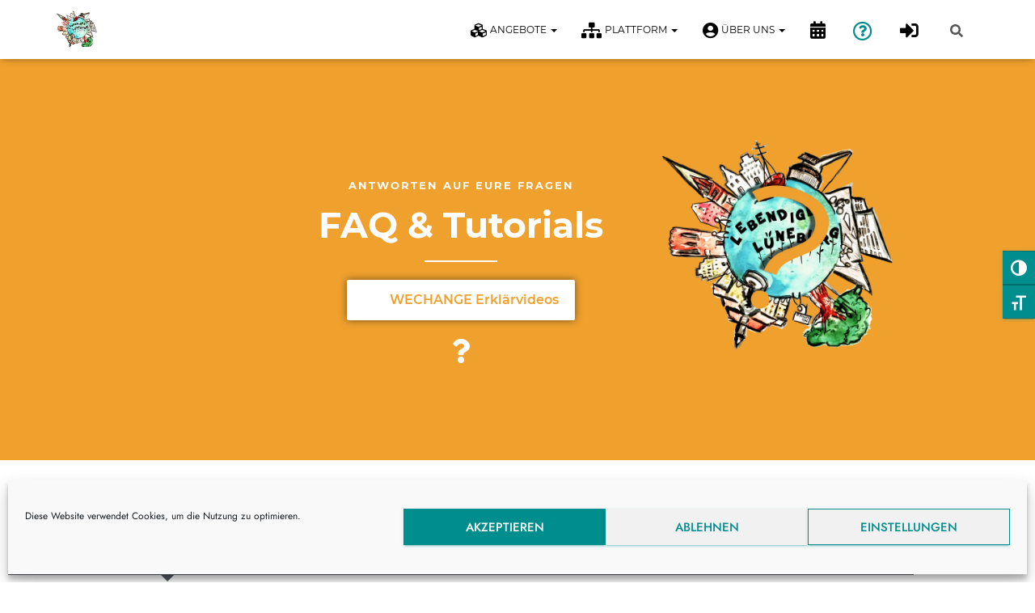

--- FILE ---
content_type: text/html; charset=UTF-8
request_url: https://www.lebendiges-lueneburg.de/faq/
body_size: 60941
content:
<!DOCTYPE html>
<html lang="de">
<head>
<meta charset='UTF-8'>
<meta name="viewport" content="width=device-width, initial-scale=1">
<link rel="profile" href="http://gmpg.org/xfn/11">
<meta name='robots' content='index, follow, max-image-preview:large, max-snippet:-1, max-video-preview:-1' />
<style>img:is([sizes="auto" i], [sizes^="auto," i]) { contain-intrinsic-size: 3000px 1500px }</style>
<!-- This site is optimized with the Yoast SEO plugin v26.8 - https://yoast.com/product/yoast-seo-wordpress/ -->
<title>FAQ &amp; Tutorials &#8211; Lebendiges Lüneburg</title>
<meta name="description" content="Die Antworten zu den häufigst gestellten Fragen rund um Lebendiges Lüneburg, unseren Kalender und die Plattform WECHANGE." />
<link rel="canonical" href="https://www.lebendiges-lueneburg.de/faq/" />
<meta property="og:locale" content="de_DE" />
<meta property="og:type" content="article" />
<meta property="og:title" content="FAQ &amp; Tutorials &#8211; Lebendiges Lüneburg" />
<meta property="og:description" content="Die Antworten zu den häufigst gestellten Fragen rund um Lebendiges Lüneburg, unseren Kalender und die Plattform WECHANGE." />
<meta property="og:url" content="https://www.lebendiges-lueneburg.de/faq/" />
<meta property="og:site_name" content="Lebendiges Lüneburg" />
<meta property="article:modified_time" content="2021-02-22T12:17:44+00:00" />
<meta property="og:image" content="https://www.lebendiges-lueneburg.de/wp-content/uploads/2020/02/LeLüLogo_Fragezeichen-min-768x768.png" />
<meta name="twitter:card" content="summary_large_image" />
<meta name="twitter:label1" content="Geschätzte Lesezeit" />
<meta name="twitter:data1" content="51 Minuten" />
<script type="application/ld+json" class="yoast-schema-graph">{"@context":"https://schema.org","@graph":[{"@type":"WebPage","@id":"https://www.lebendiges-lueneburg.de/faq/","url":"https://www.lebendiges-lueneburg.de/faq/","name":"FAQ & Tutorials &#8211; Lebendiges Lüneburg","isPartOf":{"@id":"https://www.lebendiges-lueneburg.de/#website"},"primaryImageOfPage":{"@id":"https://www.lebendiges-lueneburg.de/faq/#primaryimage"},"image":{"@id":"https://www.lebendiges-lueneburg.de/faq/#primaryimage"},"thumbnailUrl":"https://www.lebendiges-lueneburg.de/wp-content/uploads/2020/02/tn1-300x164.png","datePublished":"2020-02-05T10:32:13+00:00","dateModified":"2021-02-22T12:17:44+00:00","description":"Die Antworten zu den häufigst gestellten Fragen rund um Lebendiges Lüneburg, unseren Kalender und die Plattform WECHANGE.","breadcrumb":{"@id":"https://www.lebendiges-lueneburg.de/faq/#breadcrumb"},"inLanguage":"de","potentialAction":[{"@type":"ReadAction","target":["https://www.lebendiges-lueneburg.de/faq/"]}]},{"@type":"ImageObject","inLanguage":"de","@id":"https://www.lebendiges-lueneburg.de/faq/#primaryimage","url":"https://www.lebendiges-lueneburg.de/wp-content/uploads/2020/02/tn1.png","contentUrl":"https://www.lebendiges-lueneburg.de/wp-content/uploads/2020/02/tn1.png","width":570,"height":312},{"@type":"BreadcrumbList","@id":"https://www.lebendiges-lueneburg.de/faq/#breadcrumb","itemListElement":[{"@type":"ListItem","position":1,"name":"Home","item":"https://www.lebendiges-lueneburg.de/"},{"@type":"ListItem","position":2,"name":"FAQ &#038; Tutorials"}]},{"@type":"WebSite","@id":"https://www.lebendiges-lueneburg.de/#website","url":"https://www.lebendiges-lueneburg.de/","name":"Lebendiges Lüneburg","description":"Die Plattform für gesellschaftlichen Wandel","publisher":{"@id":"https://www.lebendiges-lueneburg.de/#organization"},"potentialAction":[{"@type":"SearchAction","target":{"@type":"EntryPoint","urlTemplate":"https://www.lebendiges-lueneburg.de/?s={search_term_string}"},"query-input":{"@type":"PropertyValueSpecification","valueRequired":true,"valueName":"search_term_string"}}],"inLanguage":"de"},{"@type":"Organization","@id":"https://www.lebendiges-lueneburg.de/#organization","name":"Lebendiges Lüneburg","url":"https://www.lebendiges-lueneburg.de/","logo":{"@type":"ImageObject","inLanguage":"de","@id":"https://www.lebendiges-lueneburg.de/#/schema/logo/image/","url":"https://www.lebendiges-lueneburg.de/wp-content/uploads/2020/02/LeLüLogo_Quadrat-min.png","contentUrl":"https://www.lebendiges-lueneburg.de/wp-content/uploads/2020/02/LeLüLogo_Quadrat-min.png","width":2268,"height":2268,"caption":"Lebendiges Lüneburg"},"image":{"@id":"https://www.lebendiges-lueneburg.de/#/schema/logo/image/"}}]}</script>
<!-- / Yoast SEO plugin. -->
<link rel="alternate" type="application/rss+xml" title="Lebendiges Lüneburg &raquo; Feed" href="https://www.lebendiges-lueneburg.de/feed/" />
<link rel="alternate" type="application/rss+xml" title="Lebendiges Lüneburg &raquo; Kommentar-Feed" href="https://www.lebendiges-lueneburg.de/comments/feed/" />
<style>
.lazyload,
.lazyloading {
max-width: 100%;
}
</style>
<script type="text/javascript">
/* <![CDATA[ */
window._wpemojiSettings = {"baseUrl":"https:\/\/s.w.org\/images\/core\/emoji\/15.0.3\/72x72\/","ext":".png","svgUrl":"https:\/\/s.w.org\/images\/core\/emoji\/15.0.3\/svg\/","svgExt":".svg","source":{"concatemoji":"https:\/\/www.lebendiges-lueneburg.de\/wp-includes\/js\/wp-emoji-release.min.js?ver=6.7.4"}};
/*! This file is auto-generated */
!function(i,n){var o,s,e;function c(e){try{var t={supportTests:e,timestamp:(new Date).valueOf()};sessionStorage.setItem(o,JSON.stringify(t))}catch(e){}}function p(e,t,n){e.clearRect(0,0,e.canvas.width,e.canvas.height),e.fillText(t,0,0);var t=new Uint32Array(e.getImageData(0,0,e.canvas.width,e.canvas.height).data),r=(e.clearRect(0,0,e.canvas.width,e.canvas.height),e.fillText(n,0,0),new Uint32Array(e.getImageData(0,0,e.canvas.width,e.canvas.height).data));return t.every(function(e,t){return e===r[t]})}function u(e,t,n){switch(t){case"flag":return n(e,"\ud83c\udff3\ufe0f\u200d\u26a7\ufe0f","\ud83c\udff3\ufe0f\u200b\u26a7\ufe0f")?!1:!n(e,"\ud83c\uddfa\ud83c\uddf3","\ud83c\uddfa\u200b\ud83c\uddf3")&&!n(e,"\ud83c\udff4\udb40\udc67\udb40\udc62\udb40\udc65\udb40\udc6e\udb40\udc67\udb40\udc7f","\ud83c\udff4\u200b\udb40\udc67\u200b\udb40\udc62\u200b\udb40\udc65\u200b\udb40\udc6e\u200b\udb40\udc67\u200b\udb40\udc7f");case"emoji":return!n(e,"\ud83d\udc26\u200d\u2b1b","\ud83d\udc26\u200b\u2b1b")}return!1}function f(e,t,n){var r="undefined"!=typeof WorkerGlobalScope&&self instanceof WorkerGlobalScope?new OffscreenCanvas(300,150):i.createElement("canvas"),a=r.getContext("2d",{willReadFrequently:!0}),o=(a.textBaseline="top",a.font="600 32px Arial",{});return e.forEach(function(e){o[e]=t(a,e,n)}),o}function t(e){var t=i.createElement("script");t.src=e,t.defer=!0,i.head.appendChild(t)}"undefined"!=typeof Promise&&(o="wpEmojiSettingsSupports",s=["flag","emoji"],n.supports={everything:!0,everythingExceptFlag:!0},e=new Promise(function(e){i.addEventListener("DOMContentLoaded",e,{once:!0})}),new Promise(function(t){var n=function(){try{var e=JSON.parse(sessionStorage.getItem(o));if("object"==typeof e&&"number"==typeof e.timestamp&&(new Date).valueOf()<e.timestamp+604800&&"object"==typeof e.supportTests)return e.supportTests}catch(e){}return null}();if(!n){if("undefined"!=typeof Worker&&"undefined"!=typeof OffscreenCanvas&&"undefined"!=typeof URL&&URL.createObjectURL&&"undefined"!=typeof Blob)try{var e="postMessage("+f.toString()+"("+[JSON.stringify(s),u.toString(),p.toString()].join(",")+"));",r=new Blob([e],{type:"text/javascript"}),a=new Worker(URL.createObjectURL(r),{name:"wpTestEmojiSupports"});return void(a.onmessage=function(e){c(n=e.data),a.terminate(),t(n)})}catch(e){}c(n=f(s,u,p))}t(n)}).then(function(e){for(var t in e)n.supports[t]=e[t],n.supports.everything=n.supports.everything&&n.supports[t],"flag"!==t&&(n.supports.everythingExceptFlag=n.supports.everythingExceptFlag&&n.supports[t]);n.supports.everythingExceptFlag=n.supports.everythingExceptFlag&&!n.supports.flag,n.DOMReady=!1,n.readyCallback=function(){n.DOMReady=!0}}).then(function(){return e}).then(function(){var e;n.supports.everything||(n.readyCallback(),(e=n.source||{}).concatemoji?t(e.concatemoji):e.wpemoji&&e.twemoji&&(t(e.twemoji),t(e.wpemoji)))}))}((window,document),window._wpemojiSettings);
/* ]]> */
</script>
<!-- <link rel='stylesheet' id='dashicons-css' href='https://www.lebendiges-lueneburg.de/wp-includes/css/dashicons.min.css?ver=6.7.4' type='text/css' media='all' /> -->
<!-- <link rel='stylesheet' id='elusive-css' href='https://www.lebendiges-lueneburg.de/wp-content/plugins/menu-icons/vendor/codeinwp/icon-picker/css/types/elusive.min.css?ver=2.0' type='text/css' media='all' /> -->
<!-- <link rel='stylesheet' id='menu-icon-font-awesome-css' href='https://www.lebendiges-lueneburg.de/wp-content/plugins/menu-icons/css/fontawesome/css/all.min.css?ver=5.15.4' type='text/css' media='all' /> -->
<!-- <link rel='stylesheet' id='genericons-css' href='https://www.lebendiges-lueneburg.de/wp-content/plugins/menu-icons/vendor/codeinwp/icon-picker/css/types/genericons.min.css?ver=3.4' type='text/css' media='all' /> -->
<!-- <link rel='stylesheet' id='menu-icons-extra-css' href='https://www.lebendiges-lueneburg.de/wp-content/plugins/menu-icons/css/extra.min.css?ver=0.13.20' type='text/css' media='all' /> -->
<!-- <link rel='stylesheet' id='bootstrap-css' href='https://www.lebendiges-lueneburg.de/wp-content/themes/hestia/assets/bootstrap/css/bootstrap.min.css?ver=1.0.2' type='text/css' media='all' /> -->
<!-- <link rel='stylesheet' id='hestia-font-sizes-css' href='https://www.lebendiges-lueneburg.de/wp-content/themes/hestia/assets/css/font-sizes.min.css?ver=3.3.3' type='text/css' media='all' /> -->
<link rel="stylesheet" type="text/css" href="//www.lebendiges-lueneburg.de/wp-content/cache/wpfc-minified/1rkodwrl/hgg2t.css" media="all"/>
<style id='wp-emoji-styles-inline-css' type='text/css'>
img.wp-smiley, img.emoji {
display: inline !important;
border: none !important;
box-shadow: none !important;
height: 1em !important;
width: 1em !important;
margin: 0 0.07em !important;
vertical-align: -0.1em !important;
background: none !important;
padding: 0 !important;
}
</style>
<style id='classic-theme-styles-inline-css' type='text/css'>
/*! This file is auto-generated */
.wp-block-button__link{color:#fff;background-color:#32373c;border-radius:9999px;box-shadow:none;text-decoration:none;padding:calc(.667em + 2px) calc(1.333em + 2px);font-size:1.125em}.wp-block-file__button{background:#32373c;color:#fff;text-decoration:none}
</style>
<style id='global-styles-inline-css' type='text/css'>
:root{--wp--preset--aspect-ratio--square: 1;--wp--preset--aspect-ratio--4-3: 4/3;--wp--preset--aspect-ratio--3-4: 3/4;--wp--preset--aspect-ratio--3-2: 3/2;--wp--preset--aspect-ratio--2-3: 2/3;--wp--preset--aspect-ratio--16-9: 16/9;--wp--preset--aspect-ratio--9-16: 9/16;--wp--preset--color--black: #000000;--wp--preset--color--cyan-bluish-gray: #abb8c3;--wp--preset--color--white: #ffffff;--wp--preset--color--pale-pink: #f78da7;--wp--preset--color--vivid-red: #cf2e2e;--wp--preset--color--luminous-vivid-orange: #ff6900;--wp--preset--color--luminous-vivid-amber: #fcb900;--wp--preset--color--light-green-cyan: #7bdcb5;--wp--preset--color--vivid-green-cyan: #00d084;--wp--preset--color--pale-cyan-blue: #8ed1fc;--wp--preset--color--vivid-cyan-blue: #0693e3;--wp--preset--color--vivid-purple: #9b51e0;--wp--preset--color--accent: #008d8d;--wp--preset--color--background-color: #ffffff;--wp--preset--color--header-gradient: #779b48;--wp--preset--gradient--vivid-cyan-blue-to-vivid-purple: linear-gradient(135deg,rgba(6,147,227,1) 0%,rgb(155,81,224) 100%);--wp--preset--gradient--light-green-cyan-to-vivid-green-cyan: linear-gradient(135deg,rgb(122,220,180) 0%,rgb(0,208,130) 100%);--wp--preset--gradient--luminous-vivid-amber-to-luminous-vivid-orange: linear-gradient(135deg,rgba(252,185,0,1) 0%,rgba(255,105,0,1) 100%);--wp--preset--gradient--luminous-vivid-orange-to-vivid-red: linear-gradient(135deg,rgba(255,105,0,1) 0%,rgb(207,46,46) 100%);--wp--preset--gradient--very-light-gray-to-cyan-bluish-gray: linear-gradient(135deg,rgb(238,238,238) 0%,rgb(169,184,195) 100%);--wp--preset--gradient--cool-to-warm-spectrum: linear-gradient(135deg,rgb(74,234,220) 0%,rgb(151,120,209) 20%,rgb(207,42,186) 40%,rgb(238,44,130) 60%,rgb(251,105,98) 80%,rgb(254,248,76) 100%);--wp--preset--gradient--blush-light-purple: linear-gradient(135deg,rgb(255,206,236) 0%,rgb(152,150,240) 100%);--wp--preset--gradient--blush-bordeaux: linear-gradient(135deg,rgb(254,205,165) 0%,rgb(254,45,45) 50%,rgb(107,0,62) 100%);--wp--preset--gradient--luminous-dusk: linear-gradient(135deg,rgb(255,203,112) 0%,rgb(199,81,192) 50%,rgb(65,88,208) 100%);--wp--preset--gradient--pale-ocean: linear-gradient(135deg,rgb(255,245,203) 0%,rgb(182,227,212) 50%,rgb(51,167,181) 100%);--wp--preset--gradient--electric-grass: linear-gradient(135deg,rgb(202,248,128) 0%,rgb(113,206,126) 100%);--wp--preset--gradient--midnight: linear-gradient(135deg,rgb(2,3,129) 0%,rgb(40,116,252) 100%);--wp--preset--font-size--small: 13px;--wp--preset--font-size--medium: 20px;--wp--preset--font-size--large: 36px;--wp--preset--font-size--x-large: 42px;--wp--preset--spacing--20: 0.44rem;--wp--preset--spacing--30: 0.67rem;--wp--preset--spacing--40: 1rem;--wp--preset--spacing--50: 1.5rem;--wp--preset--spacing--60: 2.25rem;--wp--preset--spacing--70: 3.38rem;--wp--preset--spacing--80: 5.06rem;--wp--preset--shadow--natural: 6px 6px 9px rgba(0, 0, 0, 0.2);--wp--preset--shadow--deep: 12px 12px 50px rgba(0, 0, 0, 0.4);--wp--preset--shadow--sharp: 6px 6px 0px rgba(0, 0, 0, 0.2);--wp--preset--shadow--outlined: 6px 6px 0px -3px rgba(255, 255, 255, 1), 6px 6px rgba(0, 0, 0, 1);--wp--preset--shadow--crisp: 6px 6px 0px rgba(0, 0, 0, 1);}:root :where(.is-layout-flow) > :first-child{margin-block-start: 0;}:root :where(.is-layout-flow) > :last-child{margin-block-end: 0;}:root :where(.is-layout-flow) > *{margin-block-start: 24px;margin-block-end: 0;}:root :where(.is-layout-constrained) > :first-child{margin-block-start: 0;}:root :where(.is-layout-constrained) > :last-child{margin-block-end: 0;}:root :where(.is-layout-constrained) > *{margin-block-start: 24px;margin-block-end: 0;}:root :where(.is-layout-flex){gap: 24px;}:root :where(.is-layout-grid){gap: 24px;}body .is-layout-flex{display: flex;}.is-layout-flex{flex-wrap: wrap;align-items: center;}.is-layout-flex > :is(*, div){margin: 0;}body .is-layout-grid{display: grid;}.is-layout-grid > :is(*, div){margin: 0;}.has-black-color{color: var(--wp--preset--color--black) !important;}.has-cyan-bluish-gray-color{color: var(--wp--preset--color--cyan-bluish-gray) !important;}.has-white-color{color: var(--wp--preset--color--white) !important;}.has-pale-pink-color{color: var(--wp--preset--color--pale-pink) !important;}.has-vivid-red-color{color: var(--wp--preset--color--vivid-red) !important;}.has-luminous-vivid-orange-color{color: var(--wp--preset--color--luminous-vivid-orange) !important;}.has-luminous-vivid-amber-color{color: var(--wp--preset--color--luminous-vivid-amber) !important;}.has-light-green-cyan-color{color: var(--wp--preset--color--light-green-cyan) !important;}.has-vivid-green-cyan-color{color: var(--wp--preset--color--vivid-green-cyan) !important;}.has-pale-cyan-blue-color{color: var(--wp--preset--color--pale-cyan-blue) !important;}.has-vivid-cyan-blue-color{color: var(--wp--preset--color--vivid-cyan-blue) !important;}.has-vivid-purple-color{color: var(--wp--preset--color--vivid-purple) !important;}.has-accent-color{color: var(--wp--preset--color--accent) !important;}.has-background-color-color{color: var(--wp--preset--color--background-color) !important;}.has-header-gradient-color{color: var(--wp--preset--color--header-gradient) !important;}.has-black-background-color{background-color: var(--wp--preset--color--black) !important;}.has-cyan-bluish-gray-background-color{background-color: var(--wp--preset--color--cyan-bluish-gray) !important;}.has-white-background-color{background-color: var(--wp--preset--color--white) !important;}.has-pale-pink-background-color{background-color: var(--wp--preset--color--pale-pink) !important;}.has-vivid-red-background-color{background-color: var(--wp--preset--color--vivid-red) !important;}.has-luminous-vivid-orange-background-color{background-color: var(--wp--preset--color--luminous-vivid-orange) !important;}.has-luminous-vivid-amber-background-color{background-color: var(--wp--preset--color--luminous-vivid-amber) !important;}.has-light-green-cyan-background-color{background-color: var(--wp--preset--color--light-green-cyan) !important;}.has-vivid-green-cyan-background-color{background-color: var(--wp--preset--color--vivid-green-cyan) !important;}.has-pale-cyan-blue-background-color{background-color: var(--wp--preset--color--pale-cyan-blue) !important;}.has-vivid-cyan-blue-background-color{background-color: var(--wp--preset--color--vivid-cyan-blue) !important;}.has-vivid-purple-background-color{background-color: var(--wp--preset--color--vivid-purple) !important;}.has-accent-background-color{background-color: var(--wp--preset--color--accent) !important;}.has-background-color-background-color{background-color: var(--wp--preset--color--background-color) !important;}.has-header-gradient-background-color{background-color: var(--wp--preset--color--header-gradient) !important;}.has-black-border-color{border-color: var(--wp--preset--color--black) !important;}.has-cyan-bluish-gray-border-color{border-color: var(--wp--preset--color--cyan-bluish-gray) !important;}.has-white-border-color{border-color: var(--wp--preset--color--white) !important;}.has-pale-pink-border-color{border-color: var(--wp--preset--color--pale-pink) !important;}.has-vivid-red-border-color{border-color: var(--wp--preset--color--vivid-red) !important;}.has-luminous-vivid-orange-border-color{border-color: var(--wp--preset--color--luminous-vivid-orange) !important;}.has-luminous-vivid-amber-border-color{border-color: var(--wp--preset--color--luminous-vivid-amber) !important;}.has-light-green-cyan-border-color{border-color: var(--wp--preset--color--light-green-cyan) !important;}.has-vivid-green-cyan-border-color{border-color: var(--wp--preset--color--vivid-green-cyan) !important;}.has-pale-cyan-blue-border-color{border-color: var(--wp--preset--color--pale-cyan-blue) !important;}.has-vivid-cyan-blue-border-color{border-color: var(--wp--preset--color--vivid-cyan-blue) !important;}.has-vivid-purple-border-color{border-color: var(--wp--preset--color--vivid-purple) !important;}.has-accent-border-color{border-color: var(--wp--preset--color--accent) !important;}.has-background-color-border-color{border-color: var(--wp--preset--color--background-color) !important;}.has-header-gradient-border-color{border-color: var(--wp--preset--color--header-gradient) !important;}.has-vivid-cyan-blue-to-vivid-purple-gradient-background{background: var(--wp--preset--gradient--vivid-cyan-blue-to-vivid-purple) !important;}.has-light-green-cyan-to-vivid-green-cyan-gradient-background{background: var(--wp--preset--gradient--light-green-cyan-to-vivid-green-cyan) !important;}.has-luminous-vivid-amber-to-luminous-vivid-orange-gradient-background{background: var(--wp--preset--gradient--luminous-vivid-amber-to-luminous-vivid-orange) !important;}.has-luminous-vivid-orange-to-vivid-red-gradient-background{background: var(--wp--preset--gradient--luminous-vivid-orange-to-vivid-red) !important;}.has-very-light-gray-to-cyan-bluish-gray-gradient-background{background: var(--wp--preset--gradient--very-light-gray-to-cyan-bluish-gray) !important;}.has-cool-to-warm-spectrum-gradient-background{background: var(--wp--preset--gradient--cool-to-warm-spectrum) !important;}.has-blush-light-purple-gradient-background{background: var(--wp--preset--gradient--blush-light-purple) !important;}.has-blush-bordeaux-gradient-background{background: var(--wp--preset--gradient--blush-bordeaux) !important;}.has-luminous-dusk-gradient-background{background: var(--wp--preset--gradient--luminous-dusk) !important;}.has-pale-ocean-gradient-background{background: var(--wp--preset--gradient--pale-ocean) !important;}.has-electric-grass-gradient-background{background: var(--wp--preset--gradient--electric-grass) !important;}.has-midnight-gradient-background{background: var(--wp--preset--gradient--midnight) !important;}.has-small-font-size{font-size: var(--wp--preset--font-size--small) !important;}.has-medium-font-size{font-size: var(--wp--preset--font-size--medium) !important;}.has-large-font-size{font-size: var(--wp--preset--font-size--large) !important;}.has-x-large-font-size{font-size: var(--wp--preset--font-size--x-large) !important;}
:root :where(.wp-block-pullquote){font-size: 1.5em;line-height: 1.6;}
</style>
<!-- <link rel='stylesheet' id='fmgc-public-style-css' href='https://www.lebendiges-lueneburg.de/wp-content/plugins/footer-mega-grid-columns/assets/css/fmgc-css.css?ver=1.4.3' type='text/css' media='all' /> -->
<!-- <link rel='stylesheet' id='collapscore-css-css' href='https://www.lebendiges-lueneburg.de/wp-content/plugins/jquery-collapse-o-matic/css/core_style.css?ver=1.0' type='text/css' media='all' /> -->
<!-- <link rel='stylesheet' id='collapseomatic-css-css' href='https://www.lebendiges-lueneburg.de/wp-content/plugins/jquery-collapse-o-matic/css/light_style.css?ver=1.6' type='text/css' media='all' /> -->
<!-- <link rel='stylesheet' id='ui-font-css' href='https://www.lebendiges-lueneburg.de/wp-content/plugins/wp-accessibility/toolbar/fonts/css/a11y-toolbar.css?ver=2.2.6' type='text/css' media='all' /> -->
<!-- <link rel='stylesheet' id='wpa-toolbar-css' href='https://www.lebendiges-lueneburg.de/wp-content/plugins/wp-accessibility/toolbar/css/a11y.css?ver=2.2.6' type='text/css' media='all' /> -->
<!-- <link rel='stylesheet' id='ui-fontsize.css-css' href='https://www.lebendiges-lueneburg.de/wp-content/plugins/wp-accessibility/toolbar/css/a11y-fontsize.css?ver=2.2.6' type='text/css' media='all' /> -->
<link rel="stylesheet" type="text/css" href="//www.lebendiges-lueneburg.de/wp-content/cache/wpfc-minified/m9q06664/hgg2t.css" media="all"/>
<style id='ui-fontsize.css-inline-css' type='text/css'>
html { --wpa-font-size: clamp( 24px, 1.5rem, 36px ); --wpa-h1-size : clamp( 48px, 3rem, 72px ); --wpa-h2-size : clamp( 40px, 2.5rem, 60px ); --wpa-h3-size : clamp( 32px, 2rem, 48px ); --wpa-h4-size : clamp( 28px, 1.75rem, 42px ); --wpa-sub-list-size: 1.1em; --wpa-sub-sub-list-size: 1em; } 
</style>
<!-- <link rel='stylesheet' id='wpa-style-css' href='https://www.lebendiges-lueneburg.de/wp-content/plugins/wp-accessibility/css/wpa-style.css?ver=2.2.6' type='text/css' media='all' /> -->
<link rel="stylesheet" type="text/css" href="//www.lebendiges-lueneburg.de/wp-content/cache/wpfc-minified/36pint/hgg2t.css" media="all"/>
<style id='wpa-style-inline-css' type='text/css'>
:root { --admin-bar-top : 7px; }
</style>
<!-- <link rel='stylesheet' id='cmplz-general-css' href='https://www.lebendiges-lueneburg.de/wp-content/plugins/complianz-gdpr/assets/css/cookieblocker.min.css?ver=1765996735' type='text/css' media='all' /> -->
<!-- <link rel='stylesheet' id='eae-css-css' href='https://www.lebendiges-lueneburg.de/wp-content/plugins/addon-elements-for-elementor-page-builder/assets/css/eae.min.css?ver=1.14.4' type='text/css' media='all' /> -->
<!-- <link rel='stylesheet' id='eae-peel-css-css' href='https://www.lebendiges-lueneburg.de/wp-content/plugins/addon-elements-for-elementor-page-builder/assets/lib/peel/peel.css?ver=1.14.4' type='text/css' media='all' /> -->
<!-- <link rel='stylesheet' id='vegas-css-css' href='https://www.lebendiges-lueneburg.de/wp-content/plugins/addon-elements-for-elementor-page-builder/assets/lib/vegas/vegas.min.css?ver=2.4.0' type='text/css' media='all' /> -->
<!-- <link rel='stylesheet' id='hestia_style-css' href='https://www.lebendiges-lueneburg.de/wp-content/themes/hestia/style.min.css?ver=3.3.3' type='text/css' media='all' /> -->
<link rel="stylesheet" type="text/css" href="//www.lebendiges-lueneburg.de/wp-content/cache/wpfc-minified/d2oztutf/hgg2t.css" media="all"/>
<style id='hestia_style-inline-css' type='text/css'>
div.wpforms-container-full .wpforms-form div.wpforms-field input.wpforms-error{border:none}div.wpforms-container .wpforms-form input[type=date],div.wpforms-container .wpforms-form input[type=datetime],div.wpforms-container .wpforms-form input[type=datetime-local],div.wpforms-container .wpforms-form input[type=email],div.wpforms-container .wpforms-form input[type=month],div.wpforms-container .wpforms-form input[type=number],div.wpforms-container .wpforms-form input[type=password],div.wpforms-container .wpforms-form input[type=range],div.wpforms-container .wpforms-form input[type=search],div.wpforms-container .wpforms-form input[type=tel],div.wpforms-container .wpforms-form input[type=text],div.wpforms-container .wpforms-form input[type=time],div.wpforms-container .wpforms-form input[type=url],div.wpforms-container .wpforms-form input[type=week],div.wpforms-container .wpforms-form select,div.wpforms-container .wpforms-form textarea,.nf-form-cont input:not([type=button]),div.wpforms-container .wpforms-form .form-group.is-focused .form-control{box-shadow:none}div.wpforms-container .wpforms-form input[type=date],div.wpforms-container .wpforms-form input[type=datetime],div.wpforms-container .wpforms-form input[type=datetime-local],div.wpforms-container .wpforms-form input[type=email],div.wpforms-container .wpforms-form input[type=month],div.wpforms-container .wpforms-form input[type=number],div.wpforms-container .wpforms-form input[type=password],div.wpforms-container .wpforms-form input[type=range],div.wpforms-container .wpforms-form input[type=search],div.wpforms-container .wpforms-form input[type=tel],div.wpforms-container .wpforms-form input[type=text],div.wpforms-container .wpforms-form input[type=time],div.wpforms-container .wpforms-form input[type=url],div.wpforms-container .wpforms-form input[type=week],div.wpforms-container .wpforms-form select,div.wpforms-container .wpforms-form textarea,.nf-form-cont input:not([type=button]){background-image:linear-gradient(#9c27b0,#9c27b0),linear-gradient(#d2d2d2,#d2d2d2);float:none;border:0;border-radius:0;background-color:transparent;background-repeat:no-repeat;background-position:center bottom,center calc(100% - 1px);background-size:0 2px,100% 1px;font-weight:400;transition:background 0s ease-out}div.wpforms-container .wpforms-form .form-group.is-focused .form-control{outline:none;background-size:100% 2px,100% 1px;transition-duration:0.3s}div.wpforms-container .wpforms-form input[type=date].form-control,div.wpforms-container .wpforms-form input[type=datetime].form-control,div.wpforms-container .wpforms-form input[type=datetime-local].form-control,div.wpforms-container .wpforms-form input[type=email].form-control,div.wpforms-container .wpforms-form input[type=month].form-control,div.wpforms-container .wpforms-form input[type=number].form-control,div.wpforms-container .wpforms-form input[type=password].form-control,div.wpforms-container .wpforms-form input[type=range].form-control,div.wpforms-container .wpforms-form input[type=search].form-control,div.wpforms-container .wpforms-form input[type=tel].form-control,div.wpforms-container .wpforms-form input[type=text].form-control,div.wpforms-container .wpforms-form input[type=time].form-control,div.wpforms-container .wpforms-form input[type=url].form-control,div.wpforms-container .wpforms-form input[type=week].form-control,div.wpforms-container .wpforms-form select.form-control,div.wpforms-container .wpforms-form textarea.form-control{border:none;padding:7px 0;font-size:14px}div.wpforms-container .wpforms-form .wpforms-field-select select{border-radius:3px}div.wpforms-container .wpforms-form .wpforms-field-number input[type=number]{background-image:none;border-radius:3px}div.wpforms-container .wpforms-form button[type=submit].wpforms-submit,div.wpforms-container .wpforms-form button[type=submit].wpforms-submit:hover{color:#fff;border:none}.home div.wpforms-container-full .wpforms-form{margin-left:15px;margin-right:15px}div.wpforms-container-full .wpforms-form .wpforms-field{padding:0 0 24px 0 !important}div.wpforms-container-full .wpforms-form .wpforms-submit-container{text-align:right}div.wpforms-container-full .wpforms-form .wpforms-submit-container button{text-transform:uppercase}div.wpforms-container-full .wpforms-form textarea{border:none !important}div.wpforms-container-full .wpforms-form textarea:focus{border-width:0 !important}.home div.wpforms-container .wpforms-form textarea{background-image:linear-gradient(#9c27b0,#9c27b0),linear-gradient(#d2d2d2,#d2d2d2);background-color:transparent;background-repeat:no-repeat;background-position:center bottom,center calc(100% - 1px);background-size:0 2px,100% 1px}@media only screen and(max-width:768px){.wpforms-container-full .wpforms-form .wpforms-one-half,.wpforms-container-full .wpforms-form button{width:100% !important;margin-left:0 !important}.wpforms-container-full .wpforms-form .wpforms-submit-container{text-align:center}}div.wpforms-container .wpforms-form input:focus,div.wpforms-container .wpforms-form select:focus{border:none}.elementor-page .hestia-about>.container{width:100%}.elementor-page .pagebuilder-section{padding:0}.elementor-page .title-in-content,.elementor-page .image-in-page{display:none}.home.elementor-page .main-raised>section.hestia-about{overflow:visible}.elementor-editor-active .navbar{pointer-events:none}.elementor-editor-active #elementor.elementor-edit-mode .elementor-element-overlay{z-index:1000000}.elementor-page.page-template-template-fullwidth .blog-post-wrapper>.container{width:100%}.elementor-page.page-template-template-fullwidth .blog-post-wrapper>.container .col-md-12{padding:0}.elementor-page.page-template-template-fullwidth article.section{padding:0}.elementor-text-editor p,.elementor-text-editor h1,.elementor-text-editor h2,.elementor-text-editor h3,.elementor-text-editor h4,.elementor-text-editor h5,.elementor-text-editor h6{font-size:inherit}.footer-big .footer-menu li a[href*="facebook.com"],.footer-big .footer-menu li a[href*="twitter.com"],.footer-big .footer-menu li a:is( [href*="://x.com"],[href*="://www.x.com"]),.footer-big .footer-menu li a[href*="pinterest.com"],.footer-big .footer-menu li a[href*="google.com"],.footer-big .footer-menu li a[href*="linkedin.com"],.footer-big .footer-menu li a[href*="dribbble.com"],.footer-big .footer-menu li a[href*="github.com"],.footer-big .footer-menu li a[href*="youtube.com"],.footer-big .footer-menu li a[href*="instagram.com"],.footer-big .footer-menu li a[href*="reddit.com"],.footer-big .footer-menu li a[href*="tumblr.com"],.footer-big .footer-menu li a[href*="behance.com"],.footer-big .footer-menu li a[href*="snapchat.com"],.footer-big .footer-menu li a[href*="deviantart.com"],.footer-big .footer-menu li a[href*="vimeo.com"]{color:transparent;font-size:0;padding:10px}.footer-big .footer-menu li a[href*="facebook.com"]:hover,.footer-big .footer-menu li a[href*="twitter.com"]:hover,.footer-big .footer-menu li a[href*="pinterest.com"]:hover,.footer-big .footer-menu li a[href*="google.com"]:hover,.footer-big .footer-menu li a[href*="linkedin.com"]:hover,.footer-big .footer-menu li a[href*="dribbble.com"]:hover,.footer-big .footer-menu li a[href*="github.com"]:hover,.footer-big .footer-menu li a[href*="youtube.com"]:hover,.footer-big .footer-menu li a[href*="instagram.com"]:hover,.footer-big .footer-menu li a[href*="reddit.com"]:hover,.footer-big .footer-menu li a[href*="tumblr.com"]:hover,.footer-big .footer-menu li a[href*="behance.com"]:hover,.footer-big .footer-menu li a[href*="snapchat.com"]:hover,.footer-big .footer-menu li a[href*="deviantart.com"]:hover,.footer-big .footer-menu li a[href*="vimeo.com"]:hover,.footer-big .footer-menu li a:is( [href*="://x.com"],[href*="://www.x.com"]):hover{opacity:1 !important}.footer-big .footer-menu li a[href*="facebook.com"]:hover:before{color:#3b5998}.footer-big .footer-menu li a[href*="twitter.com"]:hover:before{color:#000}.footer-big .footer-menu li a[href*="pinterest.com"]:hover:before{color:#cc2127}.footer-big .footer-menu li a[href*="google.com"]:hover:before{color:#dd4b39}.footer-big .footer-menu li a[href*="linkedin.com"]:hover:before{color:#0976b4}.footer-big .footer-menu li a[href*="dribbble.com"]:hover:before{color:#ea4c89}.footer-big .footer-menu li a[href*="github.com"]:hover:before{color:#000}.footer-big .footer-menu li a[href*="youtube.com"]:hover:before{color:#e52d27}.footer-big .footer-menu li a[href*="instagram.com"]:hover:before{color:#125688}.footer-big .footer-menu li a[href*="reddit.com"]:hover:before{color:#ff4500}.footer-big .footer-menu li a[href*="tumblr.com"]:hover:before{color:#35465c}.footer-big .footer-menu li a[href*="behance.com"]:hover:before{color:#1769ff}.footer-big .footer-menu li a[href*="snapchat.com"]:hover:before{color:#fffc00}.footer-big .footer-menu li a[href*="deviantart.com"]:hover:before{color:#05cc47}.footer-big .footer-menu li a[href*="vimeo.com"]:hover:before{color:#1ab7ea}.footer-big .footer-menu li a:is( [href*="://x.com"],[href*="://www.x.com"]):hover:before{color:#000}.footer-big .footer-menu li a[href*="facebook.com"]:before,.footer-big .footer-menu li a[href*="twitter.com"]:before,.footer-big .footer-menu li a[href*="pinterest.com"]:before,.footer-big .footer-menu li a[href*="google.com"]:before,.footer-big .footer-menu li a[href*="linkedin.com"]:before,.footer-big .footer-menu li a[href*="dribbble.com"]:before,.footer-big .footer-menu li a[href*="github.com"]:before,.footer-big .footer-menu li a[href*="youtube.com"]:before,.footer-big .footer-menu li a[href*="instagram.com"]:before,.footer-big .footer-menu li a[href*="reddit.com"]:before,.footer-big .footer-menu li a[href*="tumblr.com"]:before,.footer-big .footer-menu li a[href*="behance.com"]:before,.footer-big .footer-menu li a[href*="snapchat.com"]:before,.footer-big .footer-menu li a[href*="deviantart.com"]:before,.footer-big .footer-menu li a[href*="vimeo.com"]:before,.footer-big .footer-menu li a:is( [href*="://x.com"],[href*="://www.x.com"]):before{font-family:"Font Awesome 5 Brands";font-weight:900;color:#3c4858;font-size:16px}.footer-black .footer-menu li a[href*="facebook.com"]:before,.footer-black .footer-menu li a[href*="twitter.com"]:before,.footer-black .footer-menu li a[href*="pinterest.com"]:before,.footer-black .footer-menu li a[href*="google.com"]:before,.footer-black .footer-menu li a[href*="linkedin.com"]:before,.footer-black .footer-menu li a[href*="dribbble.com"]:before,.footer-black .footer-menu li a[href*="github.com"]:before,.footer-black .footer-menu li a[href*="youtube.com"]:before,.footer-black .footer-menu li a[href*="instagram.com"]:before,.footer-black .footer-menu li a[href*="reddit.com"]:before,.footer-black .footer-menu li a[href*="tumblr.com"]:before,.footer-black .footer-menu li a[href*="behance.com"]:before,.footer-black .footer-menu li a[href*="snapchat.com"]:before,.footer-black .footer-menu li a[href*="deviantart.com"]:before,.footer-black .footer-menu li a[href*="vimeo.com"]:before,.footer-big .footer-menu li a:is( [href*="://x.com"],[href*="://www.x.com"]):before{color:#fff}.footer-big .footer-menu li a[href*="facebook.com"]:before{content:"\f39e"}.footer-big .footer-menu li a[href*="twitter.com"]:before{content:"\f099"}.footer-big .footer-menu li a[href*="pinterest.com"]:before{content:"\f231"}.footer-big .footer-menu li a[href*="google.com"]:before{content:"\f1a0"}.footer-big .footer-menu li a[href*="linkedin.com"]:before{content:"\f0e1"}.footer-big .footer-menu li a[href*="dribbble.com"]:before{content:"\f17d"}.footer-big .footer-menu li a[href*="github.com"]:before{content:"\f09b"}.footer-big .footer-menu li a[href*="youtube.com"]:before{content:"\f167"}.footer-big .footer-menu li a[href*="instagram.com"]:before{content:"\f16d"}.footer-big .footer-menu li a[href*="reddit.com"]:before{content:"\f281"}.footer-big .footer-menu li a[href*="tumblr.com"]:before{content:"\f173"}.footer-big .footer-menu li a[href*="behance.com"]:before{content:"\f1b4"}.footer-big .footer-menu li a[href*="snapchat.com"]:before{content:"\f2ab"}.footer-big .footer-menu li a[href*="deviantart.com"]:before{content:"\f1bd"}.footer-big .footer-menu li a[href*="vimeo.com"]:before{content:"\f27d"}.footer-big .footer-menu li a:is( [href*="://x.com"],[href*="://www.x.com"]):before{content:"\e61b"}.navbar .navbar-nav li a[href*="facebook.com"]{font-size:0}.navbar .navbar-nav li a[href*="facebook.com"]:before{content:"\f39e"}.navbar .navbar-nav li a[href*="facebook.com"]:hover:before{color:#3b5998}.navbar .navbar-nav li a[href*="twitter.com"]{font-size:0}.navbar .navbar-nav li a[href*="twitter.com"]:before{content:"\f099"}.navbar .navbar-nav li a[href*="twitter.com"]:hover:before{color:#000}.navbar .navbar-nav li a[href*="pinterest.com"]{font-size:0}.navbar .navbar-nav li a[href*="pinterest.com"]:before{content:"\f231"}.navbar .navbar-nav li a[href*="pinterest.com"]:hover:before{color:#cc2127}.navbar .navbar-nav li a[href*="google.com"]{font-size:0}.navbar .navbar-nav li a[href*="google.com"]:before{content:"\f1a0"}.navbar .navbar-nav li a[href*="google.com"]:hover:before{color:#dd4b39}.navbar .navbar-nav li a[href*="linkedin.com"]{font-size:0}.navbar .navbar-nav li a[href*="linkedin.com"]:before{content:"\f0e1"}.navbar .navbar-nav li a[href*="linkedin.com"]:hover:before{color:#0976b4}.navbar .navbar-nav li a[href*="dribbble.com"]{font-size:0}.navbar .navbar-nav li a[href*="dribbble.com"]:before{content:"\f17d"}.navbar .navbar-nav li a[href*="dribbble.com"]:hover:before{color:#ea4c89}.navbar .navbar-nav li a[href*="github.com"]{font-size:0}.navbar .navbar-nav li a[href*="github.com"]:before{content:"\f09b"}.navbar .navbar-nav li a[href*="github.com"]:hover:before{color:#000}.navbar .navbar-nav li a[href*="youtube.com"]{font-size:0}.navbar .navbar-nav li a[href*="youtube.com"]:before{content:"\f167"}.navbar .navbar-nav li a[href*="youtube.com"]:hover:before{color:#e52d27}.navbar .navbar-nav li a[href*="instagram.com"]{font-size:0}.navbar .navbar-nav li a[href*="instagram.com"]:before{content:"\f16d"}.navbar .navbar-nav li a[href*="instagram.com"]:hover:before{color:#125688}.navbar .navbar-nav li a[href*="reddit.com"]{font-size:0}.navbar .navbar-nav li a[href*="reddit.com"]:before{content:"\f281"}.navbar .navbar-nav li a[href*="reddit.com"]:hover:before{color:#ff4500}.navbar .navbar-nav li a[href*="tumblr.com"]{font-size:0}.navbar .navbar-nav li a[href*="tumblr.com"]:before{content:"\f173"}.navbar .navbar-nav li a[href*="tumblr.com"]:hover:before{color:#35465c}.navbar .navbar-nav li a[href*="behance.com"]{font-size:0}.navbar .navbar-nav li a[href*="behance.com"]:before{content:"\f1b4"}.navbar .navbar-nav li a[href*="behance.com"]:hover:before{color:#1769ff}.navbar .navbar-nav li a[href*="snapchat.com"]{font-size:0}.navbar .navbar-nav li a[href*="snapchat.com"]:before{content:"\f2ab"}.navbar .navbar-nav li a[href*="snapchat.com"]:hover:before{color:#fffc00}.navbar .navbar-nav li a[href*="deviantart.com"]{font-size:0}.navbar .navbar-nav li a[href*="deviantart.com"]:before{content:"\f1bd"}.navbar .navbar-nav li a[href*="deviantart.com"]:hover:before{color:#05cc47}.navbar .navbar-nav li a[href*="vimeo.com"]{font-size:0}.navbar .navbar-nav li a[href*="vimeo.com"]:before{content:"\f27d"}.navbar .navbar-nav li a[href*="vimeo.com"]:hover:before{color:#1ab7ea}.navbar .navbar-nav li a:is( [href*="://x.com"],[href*="://www.x.com"]){font-size:0}.navbar .navbar-nav li a:is( [href*="://x.com"],[href*="://www.x.com"]):before{content:"\e61b"}.navbar .navbar-nav li a:is( [href*="://x.com"],[href*="://www.x.com"]):hover:before{color:#000}
.hestia-top-bar,.hestia-top-bar .widget.widget_shopping_cart .cart_list{background-color:#363537}.hestia-top-bar .widget .label-floating input[type=search]:-webkit-autofill{-webkit-box-shadow:inset 0 0 0 9999px #363537}.hestia-top-bar,.hestia-top-bar .widget .label-floating input[type=search],.hestia-top-bar .widget.widget_search form.form-group:before,.hestia-top-bar .widget.widget_product_search form.form-group:before,.hestia-top-bar .widget.widget_shopping_cart:before{color:#fff}.hestia-top-bar .widget .label-floating input[type=search]{-webkit-text-fill-color:#fff !important}.hestia-top-bar div.widget.widget_shopping_cart:before,.hestia-top-bar .widget.widget_product_search form.form-group:before,.hestia-top-bar .widget.widget_search form.form-group:before{background-color:#fff}.hestia-top-bar a,.hestia-top-bar .top-bar-nav li a{color:#fff}.hestia-top-bar ul li a[href*="mailto:"]:before,.hestia-top-bar ul li a[href*="tel:"]:before{background-color:#fff}.hestia-top-bar a:hover,.hestia-top-bar .top-bar-nav li a:hover{color:#eee}.hestia-top-bar ul li:hover a[href*="mailto:"]:before,.hestia-top-bar ul li:hover a[href*="tel:"]:before{background-color:#eee}
footer.footer.footer-black{background:#323437}footer.footer.footer-black.footer-big{color:#fff}footer.footer.footer-black a{color:#fff}footer.footer.footer-black hr{border-color:#5e5e5e}.footer-big p,.widget,.widget code,.widget pre{color:#5e5e5e}
:root{--hestia-primary-color:#008d8d}a,.navbar .dropdown-menu li:hover>a,.navbar .dropdown-menu li:focus>a,.navbar .dropdown-menu li:active>a,.navbar .navbar-nav>li .dropdown-menu li:hover>a,body:not(.home) .navbar-default .navbar-nav>.active:not(.btn)>a,body:not(.home) .navbar-default .navbar-nav>.active:not(.btn)>a:hover,body:not(.home) .navbar-default .navbar-nav>.active:not(.btn)>a:focus,a:hover,.card-blog a.moretag:hover,.card-blog a.more-link:hover,.widget a:hover,.has-text-color.has-accent-color,p.has-text-color a{color:#008d8d}.svg-text-color{fill:#008d8d}.pagination span.current,.pagination span.current:focus,.pagination span.current:hover{border-color:#008d8d}button,button:hover,.woocommerce .track_order button[type="submit"],.woocommerce .track_order button[type="submit"]:hover,div.wpforms-container .wpforms-form button[type=submit].wpforms-submit,div.wpforms-container .wpforms-form button[type=submit].wpforms-submit:hover,input[type="button"],input[type="button"]:hover,input[type="submit"],input[type="submit"]:hover,input#searchsubmit,.pagination span.current,.pagination span.current:focus,.pagination span.current:hover,.btn.btn-primary,.btn.btn-primary:link,.btn.btn-primary:hover,.btn.btn-primary:focus,.btn.btn-primary:active,.btn.btn-primary.active,.btn.btn-primary.active:focus,.btn.btn-primary.active:hover,.btn.btn-primary:active:hover,.btn.btn-primary:active:focus,.btn.btn-primary:active:hover,.hestia-sidebar-open.btn.btn-rose,.hestia-sidebar-close.btn.btn-rose,.hestia-sidebar-open.btn.btn-rose:hover,.hestia-sidebar-close.btn.btn-rose:hover,.hestia-sidebar-open.btn.btn-rose:focus,.hestia-sidebar-close.btn.btn-rose:focus,.label.label-primary,.hestia-work .portfolio-item:nth-child(6n+1) .label,.nav-cart .nav-cart-content .widget .buttons .button,.has-accent-background-color[class*="has-background"]{background-color:#008d8d}@media(max-width:768px){.navbar-default .navbar-nav>li>a:hover,.navbar-default .navbar-nav>li>a:focus,.navbar .navbar-nav .dropdown .dropdown-menu li a:hover,.navbar .navbar-nav .dropdown .dropdown-menu li a:focus,.navbar button.navbar-toggle:hover,.navbar .navbar-nav li:hover>a i{color:#008d8d}}body:not(.woocommerce-page) button:not([class^="fl-"]):not(.hestia-scroll-to-top):not(.navbar-toggle):not(.close),body:not(.woocommerce-page) .button:not([class^="fl-"]):not(hestia-scroll-to-top):not(.navbar-toggle):not(.add_to_cart_button):not(.product_type_grouped):not(.product_type_external),div.wpforms-container .wpforms-form button[type=submit].wpforms-submit,input[type="submit"],input[type="button"],.btn.btn-primary,.widget_product_search button[type="submit"],.hestia-sidebar-open.btn.btn-rose,.hestia-sidebar-close.btn.btn-rose,.everest-forms button[type=submit].everest-forms-submit-button{-webkit-box-shadow:0 2px 2px 0 rgba(0,141,141,0.14),0 3px 1px -2px rgba(0,141,141,0.2),0 1px 5px 0 rgba(0,141,141,0.12);box-shadow:0 2px 2px 0 rgba(0,141,141,0.14),0 3px 1px -2px rgba(0,141,141,0.2),0 1px 5px 0 rgba(0,141,141,0.12)}.card .header-primary,.card .content-primary,.everest-forms button[type=submit].everest-forms-submit-button{background:#008d8d}body:not(.woocommerce-page) .button:not([class^="fl-"]):not(.hestia-scroll-to-top):not(.navbar-toggle):not(.add_to_cart_button):hover,body:not(.woocommerce-page) button:not([class^="fl-"]):not(.hestia-scroll-to-top):not(.navbar-toggle):not(.close):hover,div.wpforms-container .wpforms-form button[type=submit].wpforms-submit:hover,input[type="submit"]:hover,input[type="button"]:hover,input#searchsubmit:hover,.widget_product_search button[type="submit"]:hover,.pagination span.current,.btn.btn-primary:hover,.btn.btn-primary:focus,.btn.btn-primary:active,.btn.btn-primary.active,.btn.btn-primary:active:focus,.btn.btn-primary:active:hover,.hestia-sidebar-open.btn.btn-rose:hover,.hestia-sidebar-close.btn.btn-rose:hover,.pagination span.current:hover,.everest-forms button[type=submit].everest-forms-submit-button:hover,.everest-forms button[type=submit].everest-forms-submit-button:focus,.everest-forms button[type=submit].everest-forms-submit-button:active{-webkit-box-shadow:0 14px 26px -12px rgba(0,141,141,0.42),0 4px 23px 0 rgba(0,0,0,0.12),0 8px 10px -5px rgba(0,141,141,0.2);box-shadow:0 14px 26px -12px rgba(0,141,141,0.42),0 4px 23px 0 rgba(0,0,0,0.12),0 8px 10px -5px rgba(0,141,141,0.2);color:#fff}.form-group.is-focused .form-control{background-image:-webkit-gradient(linear,left top,left bottom,from(#008d8d),to(#008d8d)),-webkit-gradient(linear,left top,left bottom,from(#d2d2d2),to(#d2d2d2));background-image:-webkit-linear-gradient(linear,left top,left bottom,from(#008d8d),to(#008d8d)),-webkit-linear-gradient(linear,left top,left bottom,from(#d2d2d2),to(#d2d2d2));background-image:linear-gradient(linear,left top,left bottom,from(#008d8d),to(#008d8d)),linear-gradient(linear,left top,left bottom,from(#d2d2d2),to(#d2d2d2))}.navbar:not(.navbar-transparent) li:not(.btn):hover>a,.navbar li.on-section:not(.btn)>a,.navbar.full-screen-menu.navbar-transparent li:not(.btn):hover>a,.navbar.full-screen-menu .navbar-toggle:hover,.navbar:not(.navbar-transparent) .nav-cart:hover,.navbar:not(.navbar-transparent) .hestia-toggle-search:hover{color:#008d8d}.header-filter-gradient{background:linear-gradient(45deg,rgba(119,155,72,1) 0,rgb(185,183,51) 100%)}.has-text-color.has-header-gradient-color{color:#779b48}.has-header-gradient-background-color[class*="has-background"]{background-color:#779b48}.has-text-color.has-background-color-color{color:#fff}.has-background-color-background-color[class*="has-background"]{background-color:#fff}
.btn.btn-primary:not(.colored-button):not(.btn-left):not(.btn-right):not(.btn-just-icon):not(.menu-item),input[type="submit"]:not(.search-submit),body:not(.woocommerce-account) .woocommerce .button.woocommerce-Button,.woocommerce .product button.button,.woocommerce .product button.button.alt,.woocommerce .product #respond input#submit,.woocommerce-cart .blog-post .woocommerce .cart-collaterals .cart_totals .checkout-button,.woocommerce-checkout #payment #place_order,.woocommerce-account.woocommerce-page button.button,.woocommerce .track_order button[type="submit"],.nav-cart .nav-cart-content .widget .buttons .button,.woocommerce a.button.wc-backward,body.woocommerce .wccm-catalog-item a.button,body.woocommerce a.wccm-button.button,form.woocommerce-form-coupon button.button,div.wpforms-container .wpforms-form button[type=submit].wpforms-submit,div.woocommerce a.button.alt,div.woocommerce table.my_account_orders .button,.btn.colored-button,.btn.btn-left,.btn.btn-right,.btn:not(.colored-button):not(.btn-left):not(.btn-right):not(.btn-just-icon):not(.menu-item):not(.hestia-sidebar-open):not(.hestia-sidebar-close){padding-top:15px;padding-bottom:15px;padding-left:33px;padding-right:33px}
:root{--hestia-button-border-radius:15px}.btn.btn-primary:not(.colored-button):not(.btn-left):not(.btn-right):not(.btn-just-icon):not(.menu-item),input[type="submit"]:not(.search-submit),body:not(.woocommerce-account) .woocommerce .button.woocommerce-Button,.woocommerce .product button.button,.woocommerce .product button.button.alt,.woocommerce .product #respond input#submit,.woocommerce-cart .blog-post .woocommerce .cart-collaterals .cart_totals .checkout-button,.woocommerce-checkout #payment #place_order,.woocommerce-account.woocommerce-page button.button,.woocommerce .track_order button[type="submit"],.nav-cart .nav-cart-content .widget .buttons .button,.woocommerce a.button.wc-backward,body.woocommerce .wccm-catalog-item a.button,body.woocommerce a.wccm-button.button,form.woocommerce-form-coupon button.button,div.wpforms-container .wpforms-form button[type=submit].wpforms-submit,div.woocommerce a.button.alt,div.woocommerce table.my_account_orders .button,input[type="submit"].search-submit,.hestia-view-cart-wrapper .added_to_cart.wc-forward,.woocommerce-product-search button,.woocommerce-cart .actions .button,#secondary div[id^=woocommerce_price_filter] .button,.woocommerce div[id^=woocommerce_widget_cart].widget .buttons .button,.searchform input[type=submit],.searchform button,.search-form:not(.media-toolbar-primary) input[type=submit],.search-form:not(.media-toolbar-primary) button,.woocommerce-product-search input[type=submit],.btn.colored-button,.btn.btn-left,.btn.btn-right,.btn:not(.colored-button):not(.btn-left):not(.btn-right):not(.btn-just-icon):not(.menu-item):not(.hestia-sidebar-open):not(.hestia-sidebar-close){border-radius:15px}
h1,h2,h3,h4,h5,h6,.hestia-title,.hestia-title.title-in-content,p.meta-in-content,.info-title,.card-title,.page-header.header-small .hestia-title,.page-header.header-small .title,.widget h5,.hestia-title,.title,.footer-brand,.footer-big h4,.footer-big h5,.media .media-heading,.carousel h1.hestia-title,.carousel h2.title,.carousel span.sub-title,.hestia-about h1,.hestia-about h2,.hestia-about h3,.hestia-about h4,.hestia-about h5{font-family:Montserrat}body,ul,.tooltip-inner{font-family:Montserrat}
@media(min-width:769px){.page-header.header-small .hestia-title,.page-header.header-small .title,h1.hestia-title.title-in-content,.main article.section .has-title-font-size{font-size:42px}}@media(max-width:768px){.page-header.header-small .hestia-title,.page-header.header-small .title,h1.hestia-title.title-in-content,.main article.section .has-title-font-size{font-size:26px}}@media(max-width:480px){.page-header.header-small .hestia-title,.page-header.header-small .title,h1.hestia-title.title-in-content,.main article.section .has-title-font-size{font-size:26px}}@media(min-width:769px){.single-post-wrap h1:not(.title-in-content),.page-content-wrap h1:not(.title-in-content),.page-template-template-fullwidth article h1:not(.title-in-content){font-size:42px}.single-post-wrap h2,.page-content-wrap h2,.page-template-template-fullwidth article h2,.main article.section .has-heading-font-size{font-size:37px}.single-post-wrap h3,.page-content-wrap h3,.page-template-template-fullwidth article h3{font-size:32px}.single-post-wrap h4,.page-content-wrap h4,.page-template-template-fullwidth article h4{font-size:27px}.single-post-wrap h5,.page-content-wrap h5,.page-template-template-fullwidth article h5{font-size:23px}.single-post-wrap h6,.page-content-wrap h6,.page-template-template-fullwidth article h6{font-size:18px}}@media(min-width:769px){.single-post-wrap,.page-content-wrap,.single-post-wrap ul,.page-content-wrap ul,.single-post-wrap ol,.page-content-wrap ol,.single-post-wrap dl,.page-content-wrap dl,.single-post-wrap table,.page-content-wrap table,.page-template-template-fullwidth article,.main article.section .has-body-font-size{font-size:17px}}@media(min-width:769px){#carousel-hestia-generic .hestia-title{font-size:67px}#carousel-hestia-generic span.sub-title{font-size:18px}#carousel-hestia-generic .btn{font-size:14px}}@media(min-width:769px){section.hestia-features .hestia-title,section.hestia-shop .hestia-title,section.hestia-work .hestia-title,section.hestia-team .hestia-title,section.hestia-pricing .hestia-title,section.hestia-ribbon .hestia-title,section.hestia-testimonials .hestia-title,section.hestia-subscribe h2.title,section.hestia-blogs .hestia-title,.section.related-posts .hestia-title,section.hestia-contact .hestia-title{font-size:37px}section.hestia-features .hestia-info h4.info-title,section.hestia-shop h4.card-title,section.hestia-team h4.card-title,section.hestia-testimonials h4.card-title,section.hestia-blogs h4.card-title,.section.related-posts h4.card-title,section.hestia-contact h4.card-title,section.hestia-contact .hestia-description h6{font-size:18px}section.hestia-work h4.card-title,section.hestia-contact .hestia-description h5{font-size:23px}section.hestia-contact .hestia-description h1{font-size:42px}section.hestia-contact .hestia-description h2{font-size:37px}section.hestia-contact .hestia-description h3{font-size:32px}section.hestia-contact .hestia-description h4{font-size:27px}}@media(min-width:769px){section.hestia-features h5.description,section.hestia-shop h5.description,section.hestia-work h5.description,section.hestia-team h5.description,section.hestia-testimonials h5.description,section.hestia-subscribe h5.subscribe-description,section.hestia-blogs h5.description,section.hestia-contact h5.description{font-size:19px}}@media(min-width:769px){section.hestia-team p.card-description,section.hestia-pricing p.text-gray,section.hestia-testimonials p.card-description,section.hestia-blogs p.card-description,.section.related-posts p.card-description,.hestia-contact p,section.hestia-features .hestia-info p,section.hestia-shop .card-description p{font-size:14px}section.hestia-shop h6.category,section.hestia-work .label-primary,section.hestia-team h6.category,section.hestia-pricing .card-pricing h6.category,section.hestia-testimonials h6.category,section.hestia-blogs h6.category,.section.related-posts h6.category{font-size:12px}}
@media( min-width:480px){}@media( min-width:768px){}.hestia-scroll-to-top{border-radius :50%;background-color:#999}.hestia-scroll-to-top:hover{background-color:#999}.hestia-scroll-to-top:hover svg,.hestia-scroll-to-top:hover p{color:#fff}.hestia-scroll-to-top svg,.hestia-scroll-to-top p{color:#fff}
</style>
<!-- <link rel='stylesheet' id='elementor-frontend-css' href='https://www.lebendiges-lueneburg.de/wp-content/plugins/elementor/assets/css/frontend.min.css?ver=3.34.2' type='text/css' media='all' /> -->
<!-- <link rel='stylesheet' id='eael-general-css' href='https://www.lebendiges-lueneburg.de/wp-content/plugins/essential-addons-for-elementor-lite/assets/front-end/css/view/general.min.css?ver=6.5.8' type='text/css' media='all' /> -->
<!-- <link rel='stylesheet' id='eael-4793-css' href='https://www.lebendiges-lueneburg.de/wp-content/uploads/essential-addons-elementor/eael-4793.css?ver=1613999864' type='text/css' media='all' /> -->
<!-- <link rel='stylesheet' id='elementor-icons-css' href='https://www.lebendiges-lueneburg.de/wp-content/plugins/elementor/assets/lib/eicons/css/elementor-icons.min.css?ver=5.46.0' type='text/css' media='all' /> -->
<link rel="stylesheet" type="text/css" href="//www.lebendiges-lueneburg.de/wp-content/cache/wpfc-minified/7uci2bpk/hntyd.css" media="all"/>
<style id='elementor-icons-inline-css' type='text/css'>
.elementor-add-new-section .elementor-add-templately-promo-button{
background-color: #5d4fff !important;
background-image: url(https://www.lebendiges-lueneburg.de/wp-content/plugins/essential-addons-for-elementor-lite/assets/admin/images/templately/logo-icon.svg);
background-repeat: no-repeat;
background-position: center center;
position: relative;
}
.elementor-add-new-section .elementor-add-templately-promo-button > i{
height: 12px;
}
body .elementor-add-new-section .elementor-add-section-area-button {
margin-left: 0;
}
.elementor-add-new-section .elementor-add-templately-promo-button{
background-color: #5d4fff !important;
background-image: url(https://www.lebendiges-lueneburg.de/wp-content/plugins/essential-addons-for-elementor-lite/assets/admin/images/templately/logo-icon.svg);
background-repeat: no-repeat;
background-position: center center;
position: relative;
}
.elementor-add-new-section .elementor-add-templately-promo-button > i{
height: 12px;
}
body .elementor-add-new-section .elementor-add-section-area-button {
margin-left: 0;
}
</style>
<link rel='stylesheet' id='elementor-post-5900-css' href='https://www.lebendiges-lueneburg.de/wp-content/uploads/elementor/css/post-5900.css?ver=1769021093' type='text/css' media='all' />
<!-- <link rel='stylesheet' id='eihe-front-style-css' href='https://www.lebendiges-lueneburg.de/wp-content/plugins/image-hover-effects-addon-for-elementor/assets/style.min.css?ver=1.4.4' type='text/css' media='all' /> -->
<!-- <link rel='stylesheet' id='hestia-elementor-style-css' href='https://www.lebendiges-lueneburg.de/wp-content/themes/hestia/assets/css/page-builder-style.css?ver=3.3.3' type='text/css' media='all' /> -->
<!-- <link rel='stylesheet' id='font-awesome-5-all-css' href='https://www.lebendiges-lueneburg.de/wp-content/plugins/elementor/assets/lib/font-awesome/css/all.min.css?ver=1.0' type='text/css' media='all' /> -->
<!-- <link rel='stylesheet' id='font-awesome-4-shim-css' href='https://www.lebendiges-lueneburg.de/wp-content/plugins/elementor/assets/lib/font-awesome/css/v4-shims.min.css?ver=1.0' type='text/css' media='all' /> -->
<!-- <link rel='stylesheet' id='widget-spacer-css' href='https://www.lebendiges-lueneburg.de/wp-content/plugins/elementor/assets/css/widget-spacer.min.css?ver=3.34.2' type='text/css' media='all' /> -->
<!-- <link rel='stylesheet' id='widget-image-css' href='https://www.lebendiges-lueneburg.de/wp-content/plugins/elementor/assets/css/widget-image.min.css?ver=3.34.2' type='text/css' media='all' /> -->
<!-- <link rel='stylesheet' id='widget-heading-css' href='https://www.lebendiges-lueneburg.de/wp-content/plugins/elementor/assets/css/widget-heading.min.css?ver=3.34.2' type='text/css' media='all' /> -->
<!-- <link rel='stylesheet' id='widget-divider-css' href='https://www.lebendiges-lueneburg.de/wp-content/plugins/elementor/assets/css/widget-divider.min.css?ver=3.34.2' type='text/css' media='all' /> -->
<!-- <link rel='stylesheet' id='widget-menu-anchor-css' href='https://www.lebendiges-lueneburg.de/wp-content/plugins/elementor/assets/css/widget-menu-anchor.min.css?ver=3.34.2' type='text/css' media='all' /> -->
<!-- <link rel='stylesheet' id='widget-toggle-css' href='https://www.lebendiges-lueneburg.de/wp-content/plugins/elementor/assets/css/widget-toggle.min.css?ver=3.34.2' type='text/css' media='all' /> -->
<!-- <link rel='stylesheet' id='widget-icon-list-css' href='https://www.lebendiges-lueneburg.de/wp-content/plugins/elementor/assets/css/widget-icon-list.min.css?ver=3.34.2' type='text/css' media='all' /> -->
<!-- <link rel='stylesheet' id='swiper-css' href='https://www.lebendiges-lueneburg.de/wp-content/plugins/elementor/assets/lib/swiper/v8/css/swiper.min.css?ver=8.4.5' type='text/css' media='all' /> -->
<!-- <link rel='stylesheet' id='e-swiper-css' href='https://www.lebendiges-lueneburg.de/wp-content/plugins/elementor/assets/css/conditionals/e-swiper.min.css?ver=3.34.2' type='text/css' media='all' /> -->
<!-- <link rel='stylesheet' id='widget-image-carousel-css' href='https://www.lebendiges-lueneburg.de/wp-content/plugins/elementor/assets/css/widget-image-carousel.min.css?ver=3.34.2' type='text/css' media='all' /> -->
<link rel="stylesheet" type="text/css" href="//www.lebendiges-lueneburg.de/wp-content/cache/wpfc-minified/229yecyx/hntyd.css" media="all"/>
<link rel='stylesheet' id='elementor-post-4793-css' href='https://www.lebendiges-lueneburg.de/wp-content/uploads/elementor/css/post-4793.css?ver=1769039277' type='text/css' media='all' />
<!-- <link rel='stylesheet' id='elementor-icons-shared-0-css' href='https://www.lebendiges-lueneburg.de/wp-content/plugins/elementor/assets/lib/font-awesome/css/fontawesome.min.css?ver=5.15.3' type='text/css' media='all' /> -->
<!-- <link rel='stylesheet' id='elementor-icons-fa-brands-css' href='https://www.lebendiges-lueneburg.de/wp-content/plugins/elementor/assets/lib/font-awesome/css/brands.min.css?ver=5.15.3' type='text/css' media='all' /> -->
<!-- <link rel='stylesheet' id='elementor-icons-fa-regular-css' href='https://www.lebendiges-lueneburg.de/wp-content/plugins/elementor/assets/lib/font-awesome/css/regular.min.css?ver=5.15.3' type='text/css' media='all' /> -->
<!-- <link rel='stylesheet' id='elementor-icons-fa-solid-css' href='https://www.lebendiges-lueneburg.de/wp-content/plugins/elementor/assets/lib/font-awesome/css/solid.min.css?ver=5.15.3' type='text/css' media='all' /> -->
<link rel="stylesheet" type="text/css" href="//www.lebendiges-lueneburg.de/wp-content/cache/wpfc-minified/odlzllo/hntyd.css" media="all"/>
<script type="text/javascript" src="https://www.lebendiges-lueneburg.de/wp-includes/js/jquery/jquery.min.js?ver=3.7.1" id="jquery-core-js"></script>
<script type="text/javascript" src="https://www.lebendiges-lueneburg.de/wp-includes/js/jquery/jquery-migrate.min.js?ver=3.4.1" id="jquery-migrate-js"></script>
<script type="text/javascript" src="https://www.lebendiges-lueneburg.de/wp-content/plugins/addon-elements-for-elementor-page-builder/assets/js/iconHelper.js?ver=1.0" id="eae-iconHelper-js"></script>
<script type="text/javascript" src="https://www.lebendiges-lueneburg.de/wp-content/themes/hestia/assets/js/parallax.min.js?ver=1.0.2" id="hestia-parallax-js"></script>
<link rel="https://api.w.org/" href="https://www.lebendiges-lueneburg.de/wp-json/" /><link rel="alternate" title="JSON" type="application/json" href="https://www.lebendiges-lueneburg.de/wp-json/wp/v2/pages/4793" /><link rel="EditURI" type="application/rsd+xml" title="RSD" href="https://www.lebendiges-lueneburg.de/xmlrpc.php?rsd" />
<meta name="generator" content="WordPress 6.7.4" />
<link rel='shortlink' href='https://www.lebendiges-lueneburg.de/?p=4793' />
<link rel="alternate" title="oEmbed (JSON)" type="application/json+oembed" href="https://www.lebendiges-lueneburg.de/wp-json/oembed/1.0/embed?url=https%3A%2F%2Fwww.lebendiges-lueneburg.de%2Ffaq%2F" />
<link rel="alternate" title="oEmbed (XML)" type="text/xml+oembed" href="https://www.lebendiges-lueneburg.de/wp-json/oembed/1.0/embed?url=https%3A%2F%2Fwww.lebendiges-lueneburg.de%2Ffaq%2F&#038;format=xml" />
<script type="text/javascript">//<![CDATA[
function external_links_in_new_windows_loop() {
if (!document.links) {
document.links = document.getElementsByTagName('a');
}
var change_link = false;
var force = '';
var ignore = '';
for (var t=0; t<document.links.length; t++) {
var all_links = document.links[t];
change_link = false;
if(document.links[t].hasAttribute('onClick') == false) {
// forced if the address starts with http (or also https), but does not link to the current domain
if(all_links.href.search(/^http/) != -1 && all_links.href.search('www.lebendiges-lueneburg.de') == -1 && all_links.href.search(/^#/) == -1) {
// console.log('Changed ' + all_links.href);
change_link = true;
}
if(force != '' && all_links.href.search(force) != -1) {
// forced
// console.log('force ' + all_links.href);
change_link = true;
}
if(ignore != '' && all_links.href.search(ignore) != -1) {
// console.log('ignore ' + all_links.href);
// ignored
change_link = false;
}
if(change_link == true) {
// console.log('Changed ' + all_links.href);
document.links[t].setAttribute('onClick', 'javascript:window.open(\'' + all_links.href.replace(/'/g, '') + '\', \'_blank\', \'noopener\'); return false;');
document.links[t].removeAttribute('target');
}
}
}
}
// Load
function external_links_in_new_windows_load(func)
{  
var oldonload = window.onload;
if (typeof window.onload != 'function'){
window.onload = func;
} else {
window.onload = function(){
oldonload();
func();
}
}
}
external_links_in_new_windows_load(external_links_in_new_windows_loop);
//]]></script>
<style>.cmplz-hidden {
display: none !important;
}</style>		<script>
document.documentElement.className = document.documentElement.className.replace('no-js', 'js');
</script>
<style>
.no-js img.lazyload {
display: none;
}
figure.wp-block-image img.lazyloading {
min-width: 150px;
}
.lazyload,
.lazyloading {
--smush-placeholder-width: 100px;
--smush-placeholder-aspect-ratio: 1/1;
width: var(--smush-image-width, var(--smush-placeholder-width)) !important;
aspect-ratio: var(--smush-image-aspect-ratio, var(--smush-placeholder-aspect-ratio)) !important;
}
.lazyload, .lazyloading {
opacity: 0;
}
.lazyloaded {
opacity: 1;
transition: opacity 400ms;
transition-delay: 0ms;
}
</style>
<meta name="generator" content="Elementor 3.34.2; features: additional_custom_breakpoints; settings: css_print_method-external, google_font-disabled, font_display-block">
<style type="text/css">.recentcomments a{display:inline !important;padding:0 !important;margin:0 !important;}</style>			<style>
.e-con.e-parent:nth-of-type(n+4):not(.e-lazyloaded):not(.e-no-lazyload),
.e-con.e-parent:nth-of-type(n+4):not(.e-lazyloaded):not(.e-no-lazyload) * {
background-image: none !important;
}
@media screen and (max-height: 1024px) {
.e-con.e-parent:nth-of-type(n+3):not(.e-lazyloaded):not(.e-no-lazyload),
.e-con.e-parent:nth-of-type(n+3):not(.e-lazyloaded):not(.e-no-lazyload) * {
background-image: none !important;
}
}
@media screen and (max-height: 640px) {
.e-con.e-parent:nth-of-type(n+2):not(.e-lazyloaded):not(.e-no-lazyload),
.e-con.e-parent:nth-of-type(n+2):not(.e-lazyloaded):not(.e-no-lazyload) * {
background-image: none !important;
}
}
</style>
<style type="text/css" id="custom-background-css">
body.custom-background { background-color: #ffffff; }
</style>
<link rel="icon" href="https://www.lebendiges-lueneburg.de/wp-content/uploads/2020/02/cropped-LeLüLogo_Quadrat-min-32x32.png" sizes="32x32" />
<link rel="icon" href="https://www.lebendiges-lueneburg.de/wp-content/uploads/2020/02/cropped-LeLüLogo_Quadrat-min-192x192.png" sizes="192x192" />
<link rel="apple-touch-icon" href="https://www.lebendiges-lueneburg.de/wp-content/uploads/2020/02/cropped-LeLüLogo_Quadrat-min-180x180.png" />
<meta name="msapplication-TileImage" content="https://www.lebendiges-lueneburg.de/wp-content/uploads/2020/02/cropped-LeLüLogo_Quadrat-min-270x270.png" />
<style type="text/css" id="wp-custom-css">
/* jost-regular - latin */
@font-face {
font-family: 'Jost';
font-style: normal;
font-weight: 400;
src: local(''),
url('../fonts/jost-v6-latin-regular.woff2') format('woff2'), /* Chrome 26+, Opera 23+, Firefox 39+ */
url('../fonts/jost-v6-latin-regular.woff') format('woff'); /* Chrome 6+, Firefox 3.6+, IE 9+, Safari 5.1+ */
}
/* jost-500 - latin */
@font-face {
font-family: 'Jost';
font-style: normal;
font-weight: 500;
src: local(''),
url('../fonts/jost-v6-latin-500.woff2') format('woff2'), /* Chrome 26+, Opera 23+, Firefox 39+ */
url('../fonts/jost-v6-latin-500.woff') format('woff'); /* Chrome 6+, Firefox 3.6+, IE 9+, Safari 5.1+ */
}
/* jost-600 - latin */
@font-face {
font-family: 'Jost';
font-style: normal;
font-weight: 600;
src: local(''),
url('../fonts/jost-v6-latin-600.woff2') format('woff2'), /* Chrome 26+, Opera 23+, Firefox 39+ */
url('../fonts/jost-v6-latin-600.woff') format('woff'); /* Chrome 6+, Firefox 3.6+, IE 9+, Safari 5.1+ */
}
/* jost-700 - latin */
@font-face {
font-family: 'Jost';
font-style: normal;
font-weight: 700;
src: local(''),
url('../fonts/jost-v6-latin-700.woff2') format('woff2'), /* Chrome 26+, Opera 23+, Firefox 39+ */
url('../fonts/jost-v6-latin-700.woff') format('woff'); /* Chrome 6+, Firefox 3.6+, IE 9+, Safari 5.1+ */
}
/* jost-italic - latin */
@font-face {
font-family: 'Jost';
font-style: italic;
font-weight: 400;
src: local(''),
url('../fonts/jost-v6-latin-italic.woff2') format('woff2'), /* Chrome 26+, Opera 23+, Firefox 39+ */
url('../fonts/jost-v6-latin-italic.woff') format('woff'); /* Chrome 6+, Firefox 3.6+, IE 9+, Safari 5.1+ */
}
/* jost-500italic - latin */
@font-face {
font-family: 'Jost';
font-style: italic;
font-weight: 500;
src: local(''),
url('../fonts/jost-v6-latin-500italic.woff2') format('woff2'), /* Chrome 26+, Opera 23+, Firefox 39+ */
url('../fonts/jost-v6-latin-500italic.woff') format('woff'); /* Chrome 6+, Firefox 3.6+, IE 9+, Safari 5.1+ */
}
/* jost-600italic - latin */
@font-face {
font-family: 'Jost';
font-style: italic;
font-weight: 600;
src: local(''),
url('../fonts/jost-v6-latin-600italic.woff2') format('woff2'), /* Chrome 26+, Opera 23+, Firefox 39+ */
url('../fonts/jost-v6-latin-600italic.woff') format('woff'); /* Chrome 6+, Firefox 3.6+, IE 9+, Safari 5.1+ */
}
/* jost-700italic - latin */
@font-face {
font-family: 'Jost';
font-style: italic;
font-weight: 700;
src: local(''),
url('../fonts/jost-v6-latin-700italic.woff2') format('woff2'), /* Chrome 26+, Opera 23+, Firefox 39+ */
url('../fonts/jost-v6-latin-700italic.woff') format('woff'); /* Chrome 6+, Firefox 3.6+, IE 9+, Safari 5.1+ */
}
body, .tooltip-inner {
font-family: Jost;
}
/* montserrat-regular - latin */
@font-face {
font-family: 'Montserrat';
font-style: normal;
font-weight: 400;
src: local(''),
url('../fonts/montserrat-v15-latin-regular.woff2') format('woff2'), /* Chrome 26+, Opera 23+, Firefox 39+ */
url('../fonts/montserrat-v15-latin-regular.woff') format('woff'); /* Chrome 6+, Firefox 3.6+, IE 9+, Safari 5.1+ */
}
/* montserrat-italic - latin */
@font-face {
font-family: 'Montserrat';
font-style: italic;
font-weight: 400;
src: local(''),
url('../fonts/montserrat-v15-latin-italic.woff2') format('woff2'), /* Chrome 26+, Opera 23+, Firefox 39+ */
url('../fonts/montserrat-v15-latin-italic.woff') format('woff'); /* Chrome 6+, Firefox 3.6+, IE 9+, Safari 5.1+ */
}
/* montserrat-500 - latin */
@font-face {
font-family: 'Montserrat';
font-style: normal;
font-weight: 500;
src: local(''),
url('../fonts/montserrat-v15-latin-500.woff2') format('woff2'), /* Chrome 26+, Opera 23+, Firefox 39+ */
url('../fonts/montserrat-v15-latin-500.woff') format('woff'); /* Chrome 6+, Firefox 3.6+, IE 9+, Safari 5.1+ */
}
/* montserrat-600 - latin */
@font-face {
font-family: 'Montserrat';
font-style: normal;
font-weight: 600;
src: local(''),
url('../fonts/montserrat-v15-latin-600.woff2') format('woff2'), /* Chrome 26+, Opera 23+, Firefox 39+ */
url('../fonts/montserrat-v15-latin-600.woff') format('woff'); /* Chrome 6+, Firefox 3.6+, IE 9+, Safari 5.1+ */
}
/* montserrat-700 - latin */
@font-face {
font-family: 'Montserrat';
font-style: normal;
font-weight: 700;
src: local(''),
url('../fonts/montserrat-v15-latin-700.woff2') format('woff2'), /* Chrome 26+, Opera 23+, Firefox 39+ */
url('../fonts/montserrat-v15-latin-700.woff') format('woff'); /* Chrome 6+, Firefox 3.6+, IE 9+, Safari 5.1+ */
}
/* montserrat-700italic - latin */
@font-face {
font-family: 'Montserrat';
font-style: italic;
font-weight: 700;
src: local(''),
url('../fonts/montserrat-v15-latin-700italic.woff2') format('woff2'), /* Chrome 26+, Opera 23+, Firefox 39+ */
url('../fonts/montserrat-v15-latin-700italic.woff') format('woff'); /* Chrome 6+, Firefox 3.6+, IE 9+, Safari 5.1+ */
}
.a11y-toolbar ul li button {
background: #008d8d;
border-top: 1px solid #006d6d;
border-bottom: 1px solid #006d6d;
color: #fff !important;
}
.a11y-toolbar ul li button:hover {
background: #fff;
color: #008d8d !important;
}
.a11y-toolbar.right button:hover .offscreen, .a11y-toolbar.right button:focus .offscreen {
font-family: Jost;
font-weight: 500;
font-size: 14px;
width: max-content !important;
padding: 5px !important;
}
.navbar.hestia_left .title-logo-wrapper {
min-width: 100px;
}
.a11y-toolbar.rtl ul li:first-child button, .a11y-toolbar ul li button {
border-radius: 0 !important;
}
.a11y-toolbar .offscreen, .a11y_stylesheet_path {
background-color: #fff !important;
}
.eael-reading-progress-wrap .eael-reading-progress .eael-reading-progress-fill {
background-color: #008d8d !important;
}
/* Calendar Tooltips which open to the right */
.elementor-widget-eael-tooltip:hover {
z-index: 3 !important;
}
.elementor-4795 .elementor-element.elementor-element-63a1288:hover {
z-index: 3;
}
@media only screen and (max-width: 640px) {
.iframe-container {
max-width: 250px !important;
}
#menu-item-5971, #menu-item-5792, #menu-item-4906 {
width: 33%;
text-align: center;
}
}
.navbar .navbar-nav>li>a, .footer-big ul li a,
.footer .footer-menu > li > a{
text-transform: none;
}
a:not(.btn):not(.button):not(.added_to_cart):hover {
opacity: 1;
}
@media (min-width: 800px) {
.no_phone {
font-size: 150%
}
.ics-calendar .event .hover_block {
background: #fff;
border: 1px solid #a9a9a9;
box-shadow: 5px 5px 10px rgba(25,25,25,0.5);
max-width: 600px;
min-width: 380px;
padding: 0.4em 0.6em;
position: absolute; top: calc(100% - 0.4em); left: 3em;
font-size: 120%;
}
.hover_block a,
.location {
font-weight: 600;
}
.title {
font-size: 15px;
font-weight: 500;
}
.ics-calendar-month-grid .event {
border: 2px solid #ccc;
}
.ics-calendar-list-wrapper h5,
.ics-calendar-list-wrapper h4 {
margin-bottom: -10px;
}
.ics-calendar-month-grid .today .day {
background: #779b48dd;
color: #ffffff;
}
.ics-calendar-month-grid th {
background: #779b48;
color: #fff;
font-size: 14px;
}
.ics-calendar-month-grid .events .title {
font-family: Jost;
font-size: 14px;
}
.ics-calendar .event .descloc div {
font-family: Jost;
font-size: 13px;
}
.ics-calendar-arrow-nav, .ics-calendar-select {
cursor: pointer;
}
.event {
border-radius: 5%;
}
.ics-calendar-month-grid .day {
background: #ddd;
}
.events .attach {
max-width: 50%;
float: right;
top: -100px;
position: inherit;
}
}
.event .attach_float {
display: none;
}
.past .descloc.phone_only.hover_block {
background: #eee;
}
.ics-calendar-month-grid .past {
opacity: 1;
}
.ics-calendar-month-grid .past .event .title, .ics-calendar-month-grid .past .event .offsite-link {
color: #777;
}
.wechange-projects {
display: flex;
width: 100%;
flex-wrap: wrap;
}
.wechange-projects article {
flex: 1 0 20%;
padding: 10px;
border: 1px solid #d8d8d8;
background-color: #fff;
word-wrap: break-word;
display: block;
float: left;
margin: 0;
position: relative;
margin-bottom: 0;
margin-left: -1px;
}
.wechange-projects article:first-child {
margin-left: 0;
}
.wechange-projects article:hover {
box-shadow: inset 0px 0px 18px 0px rgba(0,0,0,0.3);
top: 0;
left: 0;
width: 100%;
}
.wechange-projects article h2 {
font-size: 16px;
}
.wechange-projects .post-content {
display: none;
}
.collapseomatic {
font-size: 16px;
font-weight: 500;
}
/* WECHANGE NOTES */
/* ROW = Standard*/
.wechange-notes {
display: flex;
width: 100%;
}
.wechange-notes article {
flex: 1 0 33%;
padding: 0 20px;
border: 1px solid #d8d8d8;
background-color: #fff;
word-wrap: break-word;
display: block;
float: left;
margin: 0;
position: relative;
margin-bottom: 0;
margin-left: -1px;
max-height: 500px;
overflow: hidden;
}
.wechange-notes article:after {
position: absolute;
bottom: 0;  
height: 100%;
width: 100%;
content: "";
background: linear-gradient(
transparent 60%, #fff 90%
);
pointer-events: none; /* so the text is still selectable */
}
.wechange-notes article h3 {
font-size: 120%;
font-weight: 600;
}
@media only screen and (min-width: 640px) {
.wechange-notes article h3 {
min-height: 100px;
}
}
.wechange-notes article div:nth-child(2)::before {
content: 'Vor '
}
.wechange-notes article div:nth-child(2) {
margin-bottom: 20px;
}
@media only screen and (max-width: 640px) {
.wechange-notes {
display: block;
}
.wechange-notes article {
max-width: 100%;
}
}
.wechange-notes article:nth-child(n+4) { display: none;}
@media only screen and (max-width: 640px) {
#mobile-margin-top-minus-60 {
margin-top: -60px;
}
}
.elementor-toggle-item ul {
font-family: Jost;
}
/* Tool-Tipps auf /kalender zentrieren */
/* Header Navi Farbe */
.navbar .navbar-nav > li > a, .footer-big ul li a, .footer .footer-menu > li > a {
color: #000;
}		</style>
</head>
<body data-cmplz=1 class="page-template page-template-elementor_header_footer page page-id-4793 custom-background wp-custom-logo blog-post header-layout-classic-blog elementor-default elementor-template-full-width elementor-kit-5900 elementor-page elementor-page-4793">
<div class="wrapper  classic-blog ">
<header class="header ">
<div style="display: none"></div>		<nav class="navbar navbar-default  hestia_left navbar-not-transparent navbar-fixed-top">
<div class="container">
<div class="navbar-header">
<div class="title-logo-wrapper">
<a class="navbar-brand" href="https://www.lebendiges-lueneburg.de/"
title="Lebendiges Lüneburg">
<img  data-src="https://www.lebendiges-lueneburg.de/wp-content/uploads/2020/02/cropped-LeLue-Logo-square-small.png" alt="Lebendiges Lüneburg" width="200" height="200" src="[data-uri]" class="lazyload" style="--smush-placeholder-width: 200px; --smush-placeholder-aspect-ratio: 200/200;"></a>
</div>
<div class="navbar-toggle-wrapper">
<button type="button" class="navbar-toggle" data-toggle="collapse" data-target="#main-navigation">
<span class="icon-bar"></span><span class="icon-bar"></span><span class="icon-bar"></span>				<span class="sr-only">Navigation umschalten</span>
</button>
</div>
</div>
<div id="main-navigation" class="collapse navbar-collapse"><ul id="menu-main-menu" class="nav navbar-nav"><li id="menu-item-4820" class="menu-item menu-item-type-custom menu-item-object-custom menu-item-has-children menu-item-4820 dropdown"><a title="ANGEBOTE" href="#" class="dropdown-toggle"><i class="_mi _before fa fa-cubes" aria-hidden="true"></i><span>ANGEBOTE</span> <span class="caret-wrap"><span class="caret"><svg aria-hidden="true" focusable="false" data-prefix="fas" data-icon="chevron-down" class="svg-inline--fa fa-chevron-down fa-w-14" role="img" xmlns="http://www.w3.org/2000/svg" viewBox="0 0 448 512"><path d="M207.029 381.476L12.686 187.132c-9.373-9.373-9.373-24.569 0-33.941l22.667-22.667c9.357-9.357 24.522-9.375 33.901-.04L224 284.505l154.745-154.021c9.379-9.335 24.544-9.317 33.901.04l22.667 22.667c9.373 9.373 9.373 24.569 0 33.941L240.971 381.476c-9.373 9.372-24.569 9.372-33.942 0z"></path></svg></span></span></a>
<ul role="menu" class="dropdown-menu">
<li id="menu-item-10427" class="menu-item menu-item-type-post_type menu-item-object-page menu-item-10427"><a title="Mitwirk-O-Mat" href="https://www.lebendiges-lueneburg.de/mitwirk-o-mat/">Mitwirk-O-Mat</a></li>
<li id="menu-item-8185" class="menu-item menu-item-type-custom menu-item-object-custom menu-item-8185"><a title="Lünepedia" href="https://www.luenepedia.de">Lünepedia</a></li>
<li id="menu-item-10064" class="menu-item menu-item-type-post_type menu-item-object-page menu-item-10064"><a title="Kalender" href="https://www.lebendiges-lueneburg.de/kalender/">Kalender</a></li>
<li id="menu-item-4837" class="menu-item menu-item-type-post_type menu-item-object-page menu-item-4837"><a title="Initiativen" href="https://www.lebendiges-lueneburg.de/gruppen/">Initiativen</a></li>
<li id="menu-item-5108" class="menu-item menu-item-type-custom menu-item-object-custom menu-item-home menu-item-5108"><a title="Karte &#038; Ideen" href="https://www.lebendiges-lueneburg.de/#ideen">Karte &#038; Ideen</a></li>
</ul>
</li>
<li id="menu-item-4812" class="menu-item menu-item-type-custom menu-item-object-custom current-menu-ancestor current-menu-parent menu-item-has-children menu-item-4812 dropdown"><a title="PLATTFORM" href="#" class="dropdown-toggle"><i class="_mi _before fa fa-sitemap" aria-hidden="true"></i><span>PLATTFORM</span> <span class="caret-wrap"><span class="caret"><svg aria-hidden="true" focusable="false" data-prefix="fas" data-icon="chevron-down" class="svg-inline--fa fa-chevron-down fa-w-14" role="img" xmlns="http://www.w3.org/2000/svg" viewBox="0 0 448 512"><path d="M207.029 381.476L12.686 187.132c-9.373-9.373-9.373-24.569 0-33.941l22.667-22.667c9.357-9.357 24.522-9.375 33.901-.04L224 284.505l154.745-154.021c9.379-9.335 24.544-9.317 33.901.04l22.667 22.667c9.373 9.373 9.373 24.569 0 33.941L240.971 381.476c-9.373 9.372-24.569 9.372-33.942 0z"></path></svg></span></span></a>
<ul role="menu" class="dropdown-menu">
<li id="menu-item-4819" class="menu-item menu-item-type-custom menu-item-object-custom menu-item-4819"><a title="Zu WECHANGE" target="_blank" href="https://wechange.de/group/lebendiges-lueneburg/"><span>Zu WECHANGE</span><i class="_mi _after fas fa-external-link-alt" aria-hidden="true" style="font-size:1em;vertical-align:baseline;"></i></a></li>
<li id="menu-item-4813" class="menu-item menu-item-type-post_type menu-item-object-page menu-item-4813"><a title="Infos &#038; Funktionen" href="https://www.lebendiges-lueneburg.de/funktionen/">Infos &#038; Funktionen</a></li>
<li id="menu-item-4799" class="menu-item menu-item-type-post_type menu-item-object-page menu-item-4799"><a title="Beratung &#038; Unterstützung" href="https://www.lebendiges-lueneburg.de/beratung/">Beratung &#038; Unterstützung</a></li>
<li id="menu-item-4798" class="menu-item menu-item-type-post_type menu-item-object-page current-menu-item page_item page-item-4793 current_page_item menu-item-4798 active"><a title="FAQ &#038; Tutorials" href="https://www.lebendiges-lueneburg.de/faq/">FAQ &#038; Tutorials</a></li>
<li id="menu-item-5459" class="menu-item menu-item-type-custom menu-item-object-custom menu-item-home menu-item-5459"><a title="Dein Beitrag" href="https://www.lebendiges-lueneburg.de/#beitrag">Dein Beitrag</a></li>
</ul>
</li>
<li id="menu-item-5375" class="menu-item menu-item-type-custom menu-item-object-custom menu-item-has-children menu-item-5375 dropdown"><a title="ÜBER UNS" href="#" class="dropdown-toggle"><i class="_mi _before fa fa-user-circle" aria-hidden="true"></i><span>ÜBER UNS</span> <span class="caret-wrap"><span class="caret"><svg aria-hidden="true" focusable="false" data-prefix="fas" data-icon="chevron-down" class="svg-inline--fa fa-chevron-down fa-w-14" role="img" xmlns="http://www.w3.org/2000/svg" viewBox="0 0 448 512"><path d="M207.029 381.476L12.686 187.132c-9.373-9.373-9.373-24.569 0-33.941l22.667-22.667c9.357-9.357 24.522-9.375 33.901-.04L224 284.505l154.745-154.021c9.379-9.335 24.544-9.317 33.901.04l22.667 22.667c9.373 9.373 9.373 24.569 0 33.941L240.971 381.476c-9.373 9.372-24.569 9.372-33.942 0z"></path></svg></span></span></a>
<ul role="menu" class="dropdown-menu">
<li id="menu-item-4802" class="menu-item menu-item-type-post_type menu-item-object-page menu-item-4802"><a title="Was wir machen" href="https://www.lebendiges-lueneburg.de/was-wir-machen/">Was wir machen</a></li>
<li id="menu-item-4800" class="menu-item menu-item-type-post_type menu-item-object-page menu-item-4800"><a title="Partner*innen" href="https://www.lebendiges-lueneburg.de/partnerinnen/">Partner*innen</a></li>
<li id="menu-item-5041" class="menu-item menu-item-type-post_type menu-item-object-page menu-item-5041"><a title="Kontakt" href="https://www.lebendiges-lueneburg.de/kontakt/">Kontakt</a></li>
</ul>
</li>
<li id="menu-item-5971" class="menu-item menu-item-type-custom menu-item-object-custom menu-item-5971"><a title="Veranstaltungs-Kalender" href="https://www.lebendiges-lueneburg.de/kalender"><i class="_mi fas fa-calendar-alt" aria-hidden="true" style="font-size:1.8em;"></i><span class="visuallyhidden">Veranstaltungs-Kalender</span></a></li>
<li id="menu-item-5792" class="menu-item menu-item-type-post_type menu-item-object-page current-menu-item page_item page-item-4793 current_page_item menu-item-5792 active"><a title="FAQ &#038; Tutorials" href="https://www.lebendiges-lueneburg.de/faq/"><i class="_mi far fa-question-circle" aria-hidden="true" style="font-size:2em;"></i><span class="visuallyhidden">FAQ &#038; Tutorials</span></a></li>
<li id="menu-item-4906" class="menu-item menu-item-type-custom menu-item-object-custom menu-item-4906"><a title="Login (WECHANGE)" target="_blank" href="https://wechange.de/login/?next=https://wechange.de/group/lebendiges-lueneburg/"><i class="_mi fas fa-sign-in-alt" aria-hidden="true" style="font-size:1.9em;"></i><span class="visuallyhidden">Login (WECHANGE)</span></a></li>
<li class="hestia-search-in-menu"><div class="hestia-nav-search"><form role="search" method="get" class="search-form" action="https://www.lebendiges-lueneburg.de/">
<label>
<span class="screen-reader-text">Suche nach:</span>
<input type="search" class="search-field" placeholder="Suchen …" value="" name="s" />
</label>
<input type="submit" class="search-submit" value="Suchen" />
</form></div><a class="hestia-toggle-search"><svg xmlns="http://www.w3.org/2000/svg" viewBox="0 0 512 512" width="16" height="16"><path d="M505 442.7L405.3 343c-4.5-4.5-10.6-7-17-7H372c27.6-35.3 44-79.7 44-128C416 93.1 322.9 0 208 0S0 93.1 0 208s93.1 208 208 208c48.3 0 92.7-16.4 128-44v16.3c0 6.4 2.5 12.5 7 17l99.7 99.7c9.4 9.4 24.6 9.4 33.9 0l28.3-28.3c9.4-9.4 9.4-24.6.1-34zM208 336c-70.7 0-128-57.2-128-128 0-70.7 57.2-128 128-128 70.7 0 128 57.2 128 128 0 70.7-57.2 128-128 128z"></path></svg></a></li></ul></div>			</div>
</nav>
</header>
<div data-elementor-type="wp-page" data-elementor-id="4793" class="elementor elementor-4793">
<section class="has_eae_slider elementor-section elementor-top-section elementor-element elementor-element-2f7e45d elementor-section-boxed elementor-section-height-default elementor-section-height-default" data-eae-slider="77742" data-id="2f7e45d" data-element_type="section" data-settings="{&quot;background_background&quot;:&quot;classic&quot;}">
<div class="elementor-container elementor-column-gap-default">
<div class="has_eae_slider elementor-column elementor-col-100 elementor-top-column elementor-element elementor-element-13ac819" data-eae-slider="74690" data-id="13ac819" data-element_type="column">
<div class="elementor-widget-wrap elementor-element-populated">
<div class="elementor-element elementor-element-bc7850e elementor-widget elementor-widget-spacer" data-id="bc7850e" data-element_type="widget" data-widget_type="spacer.default">
<div class="elementor-widget-container">
<div class="elementor-spacer">
<div class="elementor-spacer-inner"></div>
</div>
</div>
</div>
<div class="elementor-element elementor-element-f5777b4 elementor-absolute elementor-widget elementor-widget-image" data-id="f5777b4" data-element_type="widget" data-settings="{&quot;_position&quot;:&quot;absolute&quot;}" data-widget_type="image.default">
<div class="elementor-widget-container">
<img fetchpriority="high" decoding="async" width="750" height="750" src="https://www.lebendiges-lueneburg.de/wp-content/uploads/2020/02/LeLüLogo_Fragezeichen-min-768x768.png" class="attachment-medium_large size-medium_large wp-image-5579" alt="" srcset="https://www.lebendiges-lueneburg.de/wp-content/uploads/2020/02/LeLüLogo_Fragezeichen-min-768x768.png 768w, https://www.lebendiges-lueneburg.de/wp-content/uploads/2020/02/LeLüLogo_Fragezeichen-min-300x300.png 300w, https://www.lebendiges-lueneburg.de/wp-content/uploads/2020/02/LeLüLogo_Fragezeichen-min-1024x1024.png 1024w, https://www.lebendiges-lueneburg.de/wp-content/uploads/2020/02/LeLüLogo_Fragezeichen-min-150x150.png 150w, https://www.lebendiges-lueneburg.de/wp-content/uploads/2020/02/LeLüLogo_Fragezeichen-min-1536x1536.png 1536w, https://www.lebendiges-lueneburg.de/wp-content/uploads/2020/02/LeLüLogo_Fragezeichen-min-2048x2048.png 2048w" sizes="(max-width: 750px) 100vw, 750px" />															</div>
</div>
<div class="elementor-element elementor-element-33cb5c11 elementor-widget elementor-widget-heading" data-id="33cb5c11" data-element_type="widget" data-widget_type="heading.default">
<div class="elementor-widget-container">
<p class="elementor-heading-title elementor-size-default">Antworten auf eure Fragen</p>				</div>
</div>
<div class="elementor-element elementor-element-22a66be6 elementor-widget elementor-widget-heading" data-id="22a66be6" data-element_type="widget" data-widget_type="heading.default">
<div class="elementor-widget-container">
<h2 class="elementor-heading-title elementor-size-default">FAQ &amp; Tutorials</h2>				</div>
</div>
<div class="elementor-element elementor-element-2a69771 elementor-widget-divider--view-line elementor-widget elementor-widget-divider" data-id="2a69771" data-element_type="widget" data-widget_type="divider.default">
<div class="elementor-widget-container">
<div class="elementor-divider">
<span class="elementor-divider-separator">
</span>
</div>
</div>
</div>
<div class="elementor-element elementor-element-691fabe elementor-widget elementor-widget-eael-creative-button" data-id="691fabe" data-element_type="widget" data-widget_type="eael-creative-button.default">
<div class="elementor-widget-container">
<div class="eael-creative-button-wrapper">
<a class="eael-creative-button eael-creative-button--ujarak" href="https://www.youtube.com/playlist?list=PLB1N0dpEogF6UaqUD9Z_IaLZPyyLI9ou8" target="_blank" data-text="">
<div class="creative-button-inner">
<span class="eael-creative-button-icon-left"><i aria-hidden="true" class="fab fa-youtube"></i></span>                    
<span class="cretive-button-text">WECHANGE Erklärvideos</span>
</div>
</a>
</div>
</div>
</div>
<div class="elementor-element elementor-element-60e8850 elementor-widget elementor-widget-html" data-id="60e8850" data-element_type="widget" data-widget_type="html.default">
<div class="elementor-widget-container">
<div class="scroll-wrapper"><a href="#faqtop"><i class="scroll fas fa-question"></i></a>
<style>
.scroll-wrapper {text-align:center;}
.scroll {   
font-size: 30px;
color: #ffffff;
-webkit-animation: scrolling 3s ease infinite;
-moz-animation: scrolling 3s ease infinite;
-o-animation: scrolling 3s  ease infinite;
animation: scrolling 3s ease infinite;
}
@keyframes scrolling {
0% {
transform: translate(0);
}
50% {
transform: translate(0,30px);}
100% {
transform: translate(0);
}
}
</style></div>				</div>
</div>
<div class="elementor-element elementor-element-5bd0b9ea elementor-widget elementor-widget-spacer" data-id="5bd0b9ea" data-element_type="widget" data-widget_type="spacer.default">
<div class="elementor-widget-container">
<div class="elementor-spacer">
<div class="elementor-spacer-inner"></div>
</div>
</div>
</div>
</div>
</div>
</div>
</section>
<section class="has_eae_slider elementor-section elementor-top-section elementor-element elementor-element-dc5137e elementor-section-boxed elementor-section-height-default elementor-section-height-default" data-eae-slider="58977" data-id="dc5137e" data-element_type="section">
<div class="elementor-container elementor-column-gap-default">
<div class="has_eae_slider elementor-column elementor-col-100 elementor-top-column elementor-element elementor-element-6225c18" data-eae-slider="78845" data-id="6225c18" data-element_type="column">
<div class="elementor-widget-wrap elementor-element-populated">
<div class="elementor-element elementor-element-9ca9173 elementor-widget elementor-widget-menu-anchor" data-id="9ca9173" data-element_type="widget" data-widget_type="menu-anchor.default">
<div class="elementor-widget-container">
<div class="elementor-menu-anchor" id="faqtop1"></div>
</div>
</div>
<div class="elementor-element elementor-element-a3e5fb5 elementor-widget elementor-widget-spacer" data-id="a3e5fb5" data-element_type="widget" data-widget_type="spacer.default">
<div class="elementor-widget-container">
<div class="elementor-spacer">
<div class="elementor-spacer-inner"></div>
</div>
</div>
</div>
<div class="elementor-element elementor-element-75e5a8c elementor-widget elementor-widget-eael-adv-tabs" data-id="75e5a8c" data-element_type="widget" data-widget_type="eael-adv-tabs.default">
<div class="elementor-widget-container">
<div data-scroll-on-click="no" data-scroll-speed="300" id="eael-advance-tabs-75e5a8c" class="eael-advance-tabs eael-tabs-horizontal eael-tab-auto-active " data-tabid="75e5a8c">
<div class="eael-tabs-nav ">
<ul class="eael-tab-inline-icon" role="tablist">
<li id="allgemeines-zu-lel" class="inactive eael-tab-item-trigger eael-tab-nav-item" aria-selected="true" data-tab="1" role="tab" tabindex="0" aria-controls="allgemeines-zu-lel-tab" aria-expanded="false">
<i class="far fa-lightbulb"></i>                                                            
<span class="eael-tab-title title-after-icon" >Allgemeines zu LeLü</span>                            
</li>
<li id="kalender" class="inactive eael-tab-item-trigger eael-tab-nav-item" aria-selected="false" data-tab="2" role="tab" tabindex="-1" aria-controls="kalender-tab" aria-expanded="false">
<i class="far fa-calendar-alt"></i>                                                            
<span class="eael-tab-title title-after-icon" >Kalender</span>                            
</li>
<li id="wechange-plattform" class="inactive eael-tab-item-trigger eael-tab-nav-item" aria-selected="false" data-tab="3" role="tab" tabindex="-1" aria-controls="wechange-plattform-tab" aria-expanded="false">
<i class="fas fa-sitemap"></i>                                                            
<span class="eael-tab-title title-after-icon" >WECHANGE Plattform</span>                            
</li>
</ul>
</div>
<div class="eael-tabs-content">
<div id="allgemeines-zu-lel-tab" class="clearfix eael-tab-content-item inactive" data-title-link="allgemeines-zu-lel-tab">
<style>.elementor-5764 .elementor-element.elementor-element-7c04dd53 a{color:var( --e-global-color-6098579 );}.elementor-5764 .elementor-element.elementor-element-2d4dedc4 .elementor-tab-title{border-width:1px;padding:15px 15px 15px 15px;}.elementor-5764 .elementor-element.elementor-element-2d4dedc4 .elementor-tab-content{border-width:1px;font-family:"Montserrat", Jost, Montserrat;font-size:15px;font-weight:400;line-height:1.5em;letter-spacing:0px;}.elementor-5764 .elementor-element.elementor-element-2d4dedc4 .elementor-toggle-item:not(:last-child){margin-block-end:0px;}.elementor-5764 .elementor-element.elementor-element-2d4dedc4 .elementor-toggle-title, .elementor-5764 .elementor-element.elementor-element-2d4dedc4 .elementor-toggle-icon{color:#323437;}.elementor-5764 .elementor-element.elementor-element-2d4dedc4 .elementor-toggle-icon svg{fill:#323437;}.elementor-5764 .elementor-element.elementor-element-2d4dedc4 .elementor-tab-title.elementor-active a, .elementor-5764 .elementor-element.elementor-element-2d4dedc4 .elementor-tab-title.elementor-active .elementor-toggle-icon{color:#EFA02D;}.elementor-5764 .elementor-element.elementor-element-2d4dedc4 .elementor-toggle-title{font-family:"Montserrat", Jost, Montserrat;font-size:16px;font-weight:600;}.elementor-5764 .elementor-element.elementor-element-2d4dedc4 .elementor-tab-title .elementor-toggle-icon i:before{color:#EFA02D;}.elementor-5764 .elementor-element.elementor-element-2d4dedc4 .elementor-tab-title .elementor-toggle-icon svg{fill:#EFA02D;}.elementor-5764 .elementor-element.elementor-element-2d4dedc4 .elementor-tab-title.elementor-active .elementor-toggle-icon i:before{color:#EFA02D;}.elementor-5764 .elementor-element.elementor-element-2d4dedc4 .elementor-tab-title.elementor-active .elementor-toggle-icon svg{fill:#EFA02D;}.elementor-5764 .elementor-element.elementor-element-2d4dedc4 .elementor-toggle-icon{margin-inline-end:15px;}</style>		<div data-elementor-type="section" data-elementor-id="5764" class="elementor elementor-5764">
<section class="has_eae_slider elementor-section elementor-top-section elementor-element elementor-element-7c04dd53 elementor-section-boxed elementor-section-height-default elementor-section-height-default" data-eae-slider="6950" data-id="7c04dd53" data-element_type="section">
<div class="elementor-container elementor-column-gap-default">
<div class="has_eae_slider elementor-column elementor-col-100 elementor-top-column elementor-element elementor-element-7dd9a44" data-eae-slider="76539" data-id="7dd9a44" data-element_type="column">
<div class="elementor-widget-wrap elementor-element-populated">
<div class="elementor-element elementor-element-2d4dedc4 elementor-widget elementor-widget-toggle" data-id="2d4dedc4" data-element_type="widget" data-widget_type="toggle.default">
<div class="elementor-widget-container">
<div class="elementor-toggle">
<div class="elementor-toggle-item">
<div id="elementor-tab-title-7601" class="elementor-tab-title" data-tab="1" role="button" aria-controls="elementor-tab-content-7601" aria-expanded="false">
<span class="elementor-toggle-icon elementor-toggle-icon-left" aria-hidden="true">
<span class="elementor-toggle-icon-closed"><i class="fas fa-chevron-down"></i></span>
<span class="elementor-toggle-icon-opened"><i class="elementor-toggle-icon-opened fas fa-chevron-up"></i></span>
</span>
<a class="elementor-toggle-title" tabindex="0">Was ist Lebendiges Lüneburg (LeLü)?</a>
</div>
<div id="elementor-tab-content-7601" class="elementor-tab-content elementor-clearfix" data-tab="1" role="region" aria-labelledby="elementor-tab-title-7601"><p>Unter diesem Namen verbirgt sich unsere zivilgesellschaftliche Initiative. Das Ziel von uns ehrenamtlichen Weltverbesserer*innen ist es, die Vernetzung und Zusammenarbeit zwischen den Lüneburger Initiativen zu fördern, vor allem im sozial-ökologischen Bereich. Dadurch soll zugleich die Sichtbarkeit der Lüneburger Nachhaltigkeitsbewegung gesteigert werden.</p><p>Eine wichtige Rolle spielt dabei die Plattform WECHANGE, welche digitale Vernetzung und Zusammenarbeit ermöglicht. Mehr erfahrt ihr hier: <em><a href="https://www.lebendiges-lueneburg.de/ueber-uns__trashed/was-wir-machen/"><span style="border-bottom: 1.5px solid #EFA02D;">Vision &amp; Projekt</span></a>.</em></p></div>
</div>
<div class="elementor-toggle-item">
<div id="elementor-tab-title-7602" class="elementor-tab-title" data-tab="2" role="button" aria-controls="elementor-tab-content-7602" aria-expanded="false">
<span class="elementor-toggle-icon elementor-toggle-icon-left" aria-hidden="true">
<span class="elementor-toggle-icon-closed"><i class="fas fa-chevron-down"></i></span>
<span class="elementor-toggle-icon-opened"><i class="elementor-toggle-icon-opened fas fa-chevron-up"></i></span>
</span>
<a class="elementor-toggle-title" tabindex="0">Was ist der Unterschied zwischen LeLü und WECHANGE?</a>
</div>
<div id="elementor-tab-content-7602" class="elementor-tab-content elementor-clearfix" data-tab="2" role="region" aria-labelledby="elementor-tab-title-7602"><p>WECHANGE ist der Name der Online-Plattform, die wir für die lokale Vernetzung verwenden. Erstellt, betrieben und weiterentwickelt wird sie von der WECHANGE <a href="https://wechange.de/cms/genossenschaft/" target="_blank" rel="noopener"><span style="border-bottom: 1.5px solid #EFA02D;">Genossenschaft.</span></a> Mehr darüber erfahrt ihr <a href="https://www.lebendiges-lueneburg.de/wechange/funktionen/"><span style="border-bottom: 1.5px solid #EFA02D;">hier</span></a>.</p><p>Lebendiges Lüneburg ist der Name einer <a href="https://wechange.de/group/lebendiges-lueneburg/" target="_blank" rel="noopener"><span style="border-bottom: 1.5px solid #EFA02D;">Vernetzungs-Gruppe</span></a> auf WECHANGE, zu der viele der lokalen Initiativen mit ihren &#8222;WECHANGE-Projekten&#8220; dazugehören. Wer dabei sein möchte, registriert sich als Projekt auf WECHANGE und beantragt dann die Mitgliedschaft in unserer Vernetzungs-Gruppe &#8222;Lebendiges Lüneburg&#8220;.</p><p>Darüber hinaus schaffen wir weitere Angebote im Rahmen von &#8222;Lebendiges Lüneburg&#8220;. Durch vielfältige Übersichten und Anwendungen wollen wir Anlaufstelle für alle sein, die sich über Veranstaltungen, Gruppen und sonstige Aktivitäten informieren möchten. Zugleich möchten wir Engagierte durch gebündeltes Wissen und Ressourcen unterstützen. WECHANGE spielt bei alldem eine zentrale Rolle, aber ist nicht alleiniger Bestandteil unserer Vernetzungsarbeit. Mehr erfahrt ihr <a href="https://www.lebendiges-lueneburg.de/ueber-uns__trashed/was-wir-machen/"><span style="border-bottom: 1.5px solid #EFA02D;">hier</span></a>.</p></div>
</div>
<div class="elementor-toggle-item">
<div id="elementor-tab-title-7603" class="elementor-tab-title" data-tab="3" role="button" aria-controls="elementor-tab-content-7603" aria-expanded="false">
<span class="elementor-toggle-icon elementor-toggle-icon-left" aria-hidden="true">
<span class="elementor-toggle-icon-closed"><i class="fas fa-chevron-down"></i></span>
<span class="elementor-toggle-icon-opened"><i class="elementor-toggle-icon-opened fas fa-chevron-up"></i></span>
</span>
<a class="elementor-toggle-title" tabindex="0">Warum gibt es neben der WECHANGE-Gruppe "Lebendiges Lüneburg" auch noch diese Website?</a>
</div>
<div id="elementor-tab-content-7603" class="elementor-tab-content elementor-clearfix" data-tab="3" role="region" aria-labelledby="elementor-tab-title-7603"><div id="magicdomid174" class="ace-line"><p><span class="author-a-z82zy0ko2f6uz68zruz77z6z65zc">Unsere Vernetzungs-Gruppe auf WECHANGE dient dazu, die zahlreichen lokalen Initiativen zu bündeln und einen Raum zu schaffen, wo diese einander finden und sich vernetzen können. Die Funktionen der Plattform ermöglichen es, dass Gruppen ihre Ankündigungen, Veranstaltungen, Ressourcen und Ideen miteinander teilen. So können direkt Kooperationen und Bündnisse entstehen.</span></p><p><span class="author-a-z82zy0ko2f6uz68zruz77z6z65zc">Vernetzung ist aber nur ein Ziel von Lebendiges Lüneburg. Gleichzeitig wollen wir die Außenwirkung des öko-sozialen Engagements stärken. Dafür ist WECHANGE derzeit leider kaum geeignet, da weder die Microsites der Projekte noch unser Dashboard dazu einladen, sich zu informieren. Dafür haben wir diese Website erstellt. Sie präsentiert die wichtigsten Informationen, die die Gruppen auf WECHANGE zusammentragen, auf eine anschauliche und übersichtliche Art und Weise. Der Kalender unserer Website stellt die Veranstaltungen besser dar als der WECHANGE-Kalender und lässt sich zudem filtern. Außerdem können wir auf der Website unsere Vision und unsere Angebote besser darstellen und diese Stück für Stück erweitern.</span></p></div><div id="magicdomid175" class="ace-line"><ul class="list-indent4"></ul></div></div>
</div>
<div class="elementor-toggle-item">
<div id="elementor-tab-title-7604" class="elementor-tab-title" data-tab="4" role="button" aria-controls="elementor-tab-content-7604" aria-expanded="false">
<span class="elementor-toggle-icon elementor-toggle-icon-left" aria-hidden="true">
<span class="elementor-toggle-icon-closed"><i class="fas fa-chevron-down"></i></span>
<span class="elementor-toggle-icon-opened"><i class="elementor-toggle-icon-opened fas fa-chevron-up"></i></span>
</span>
<a class="elementor-toggle-title" tabindex="0">     Was bringt es mir, mich auf WECHANGE zu registrieren und LeLü beizutreten?</a>
</div>
<div id="elementor-tab-content-7604" class="elementor-tab-content elementor-clearfix" data-tab="4" role="region" aria-labelledby="elementor-tab-title-7604"><div id="magicdomid178" class="ace-line"><p><span class="author-a-z82zy0ko2f6uz68zruz77z6z65zc">Einige Funktionen von WECHANGE stehen dir auch ohne Registrierung zur Verfügung. Jede*r kann Gruppen und Projekte durchsuchen, sich auf der <a href="https://wechange.de/map">Karte</a> umschauen oder einen Blick in unsere öffentliche Gruppe &#8222;<a href="https://wechange.de/group/lebendiges-lueneburg">Lebendiges Lüneburg</a>&#8220; werfen.</span></p><p><span class="author-a-z82zy0ko2f6uz68zruz77z6z65zc">Wenn du dich kostenlos registrierst, stehen dir aber viele weitere Möglichkeiten offen: du kannst Gruppen und Projekten beitreten oder eigene erstellen, Nachrichten an andere Nutzer*innen schreiben und empfangen, dich über dein Profil vorstellen, mit Beiträgen interagieren, Ideen erstellen und vieles mehr. Über die Aktivitäten in den Gruppen und Projekten, in denen du Mitglied bist oder denen du folgst, kannst du dich außerdem einmal am Tag oder einmal die Woche per E-Mail durch den &#8222;WECHANGE Report&#8220; benachrichtigen lassen, um nichts Relevantes mehr zu verpassen.</span></p><p><span class="author-a-z82zy0ko2f6uz68zruz77z6z65zc">Wenn du dich registrierst, bist du nicht automatisch Mitglied der Gruppe &#8222;Lebendiges Lüneburg&#8220;. Dafür musst du nochmal extra die Mitgliedschaft beantragen. Wir beeilen uns dann, deine Anfrage zu bearbeiten. DIe Inhalte unserer öffentlichen Gruppe kannst du zwar auch so anschauen, aber wenn du Mitglied bist, kannst du selbst Beiträge erstellen. Zudem wirst du darüber benachrichtigt, welche neuen Aktivitäten es in der engagierten Lüneburger Zivilgesellschaft gibt.</span></p></div></div>
</div>
<div class="elementor-toggle-item">
<div id="elementor-tab-title-7605" class="elementor-tab-title" data-tab="5" role="button" aria-controls="elementor-tab-content-7605" aria-expanded="false">
<span class="elementor-toggle-icon elementor-toggle-icon-left" aria-hidden="true">
<span class="elementor-toggle-icon-closed"><i class="fas fa-chevron-down"></i></span>
<span class="elementor-toggle-icon-opened"><i class="elementor-toggle-icon-opened fas fa-chevron-up"></i></span>
</span>
<a class="elementor-toggle-title" tabindex="0">Sind meine Daten auf WECHANGE sicher?</a>
</div>
<div id="elementor-tab-content-7605" class="elementor-tab-content elementor-clearfix" data-tab="5" role="region" aria-labelledby="elementor-tab-title-7605">Die Genossenschaft nimmt Datenschutz sehr ernst und erfüllt die strengen Deutschen Datenschutzanforderungen. Deine auf wechange.de eingebenen Daten werden nicht zu Werbezwecken verwendet und nicht an Dritte weitergegeben. Mehr dazu findest du <a href="https://wechange.de/cms/datenschutz/" target="_blank" rel="noopener"><span style="border-bottom: 1.5px solid #EFA02D;">hier</span></a>.</div>
</div>
<div class="elementor-toggle-item">
<div id="elementor-tab-title-7606" class="elementor-tab-title" data-tab="6" role="button" aria-controls="elementor-tab-content-7606" aria-expanded="false">
<span class="elementor-toggle-icon elementor-toggle-icon-left" aria-hidden="true">
<span class="elementor-toggle-icon-closed"><i class="fas fa-chevron-down"></i></span>
<span class="elementor-toggle-icon-opened"><i class="elementor-toggle-icon-opened fas fa-chevron-up"></i></span>
</span>
<a class="elementor-toggle-title" tabindex="0">Wie kann ich als Einzelperson Teil von Lebendiges Lüneburg werden?</a>
</div>
<div id="elementor-tab-content-7606" class="elementor-tab-content elementor-clearfix" data-tab="6" role="region" aria-labelledby="elementor-tab-title-7606"><p>Wenn du bereits angemeldet bist, folge einfach diesem <a href="https://wechange.de/group/lebendiges-lueneburg/" target="_blank" rel="noopener"><span style="border-bottom: 1.5px solid #EFA02D;">Link </span></a> und klicke oben rechts auf &#8222;Jetzt beitreten!&#8220;. Falls du noch nicht auf WECHANGE registriert bist, musst du vorher nur ein Profil erstellen, indem du auf &#8222;Registrieren&#8220; klickst. Eine Schritt-für-Schritt-Anleitung findest du in unserem kurzen <a href="https://www.youtube.com/watch?v=GcGXdGm5Eqk&amp;list=PL1wEHJrXoxiVQpyKN70L-aYE0eJ_9_syP&amp;index=5&amp;t=0s" target="_blank" rel="noopener"><span style="border-bottom: 1.5px solid #EFA02D;">Erklärvideo</span></a>.</p><p>Danach musst du dich nur noch kurz gedulden, bis wir deine Anfrage bearbeitet haben und schon bist du dabei!</p><p>Kleiner Tipp: Passe deine Benachrichtigungseinstellungen an, damit du über genau das informiert wirst, was dich interessiert (<a href="https://www.youtube.com/watch?v=4jC9fFqQuW8&amp;list=PL1wEHJrXoxiVQpyKN70L-aYE0eJ_9_syP&amp;index=7&amp;t=0s" target="_blank" rel="noopener"><span style="border-bottom: 1.5px solid #EFA02D;">hier</span></a> erklärt).</p><p>Wenn du mehr machen möchtest, kannst du dich gerne in unserem Orga-Team engagieren. Wir freuen uns über alle Interessierten und Neu-Mitglieder. Schreib uns dazu einfach eine Nachricht an <a href="mailto:kontakt@lebendiges-lueneburg.de" target="_blank" rel="noopener"><span style="border-bottom: 1.5px solid #EFA02D;">kontakt@lebendiges-lueneburg.de.</span></a></p></div>
</div>
<div class="elementor-toggle-item">
<div id="elementor-tab-title-7607" class="elementor-tab-title" data-tab="7" role="button" aria-controls="elementor-tab-content-7607" aria-expanded="false">
<span class="elementor-toggle-icon elementor-toggle-icon-left" aria-hidden="true">
<span class="elementor-toggle-icon-closed"><i class="fas fa-chevron-down"></i></span>
<span class="elementor-toggle-icon-opened"><i class="elementor-toggle-icon-opened fas fa-chevron-up"></i></span>
</span>
<a class="elementor-toggle-title" tabindex="0">Was sind die Vorteile für uns als Gruppe, bei LeLü dabei zu sein?</a>
</div>
<div id="elementor-tab-content-7607" class="elementor-tab-content elementor-clearfix" data-tab="7" role="region" aria-labelledby="elementor-tab-title-7607"><p>Wenn ihr bei Lebendiges Lüneburg auf WECHANGE dabei seid, stehen euch vielfältige Möglichkeiten offen. Ihr könnt euch mit anderen Menschen und Gruppen vernetzen, damit ihr gemeinsam mehr erreicht. Durch euer Projekt seid ihr öffentlich sichtbar und könnt euch und eure Aktivitäten auf der Karte sowie auf eurer Microsite präsentieren. Gleichzeitig könnt ihr die <a href="https://www.lebendiges-lueneburg.de/wechange/funktionen/" target="_blank" rel="noopener"><span style="border-bottom: 1.5px solid #EFA02D;">Tools</span></a> der Plattform für eure eigenen interne Zusammenarbeit nutzen, oder direkt für die Kooperation mit anderen Akteur*innen.</p><p>In den Einstellungen zu eurem Projekt kannst du angeben, dass ihr zur Gruppe &#8222;Lebendiges Lüneburg&#8220; gehörst, insofern du mit deinem persönlichen Profil bereits Mitglied in der Gruppe bist. Dadurch könnt ihr erfahren, was andere Gruppen in Lüneburg machen und eure eigenen Aktivitäten in Form von Neuigkeiten, Veranstaltungen oder Dateien mit der Community teilen. Ausgewählte Termine und Posts könnt ihr dann ganz einfach auf dem Dashboard eures eigenen WECHANGE-Projektes anzeigen, wenn ihr unter dem Beitrag auf den Button &#8222;In Projekten anzeigen&#8220; klickt und euer Projekt auswählt.</p></div>
</div>
<div class="elementor-toggle-item">
<div id="elementor-tab-title-7608" class="elementor-tab-title" data-tab="8" role="button" aria-controls="elementor-tab-content-7608" aria-expanded="false">
<span class="elementor-toggle-icon elementor-toggle-icon-left" aria-hidden="true">
<span class="elementor-toggle-icon-closed"><i class="fas fa-chevron-down"></i></span>
<span class="elementor-toggle-icon-opened"><i class="elementor-toggle-icon-opened fas fa-chevron-up"></i></span>
</span>
<a class="elementor-toggle-title" tabindex="0">Was sind die Voraussetzungen, um als Gruppe bei LeLü dabei zu sein?</a>
</div>
<div id="elementor-tab-content-7608" class="elementor-tab-content elementor-clearfix" data-tab="8" role="region" aria-labelledby="elementor-tab-title-7608"><p>Wir sind offen für die vielfältigen Menschen und Initiativen in Lüneburg und Umgebung, die durch ihr Handeln einen Beitrag zu einem guten Leben für alle leisten möchten. Egal ob ihr euch für Klimaaktivismus, Geflüchtetenhilfe oder kulturelle Events einsetzt: für den gesellschaftlichen Wandel brauchen wir die Vielfalt an Akteur*innen und wir brauchen Zusammenarbeit zwischen diesen.</p><p>Wir lehnen jedes menschenfeindliche Gedankengut strikt ab. Rassismus, Sexismus und generell Hass gegen anders denkende und lebende Menschen sind bei uns nicht willkommen.</p></div>
</div>
<div class="elementor-toggle-item">
<div id="elementor-tab-title-7609" class="elementor-tab-title" data-tab="9" role="button" aria-controls="elementor-tab-content-7609" aria-expanded="false">
<span class="elementor-toggle-icon elementor-toggle-icon-left" aria-hidden="true">
<span class="elementor-toggle-icon-closed"><i class="fas fa-chevron-down"></i></span>
<span class="elementor-toggle-icon-opened"><i class="elementor-toggle-icon-opened fas fa-chevron-up"></i></span>
</span>
<a class="elementor-toggle-title" tabindex="0">Wir möchten als Gruppe WECHANGE und LeLü nutzen. Wie geht das?</a>
</div>
<div id="elementor-tab-content-7609" class="elementor-tab-content elementor-clearfix" data-tab="9" role="region" aria-labelledby="elementor-tab-title-7609"><p>Das geht ganz einfach, indem ihr ein Projekt erstellt. Zuerst muss sich jemand aus eurer Gruppe bei WECHANGE registrieren, also ein persönliches Profil erstellen (<a href="https://www.youtube.com/watch?v=GcGXdGm5Eqk&amp;list=PL1wEHJrXoxiVQpyKN70L-aYE0eJ_9_syP&amp;index=5&amp;t=0s" target="_blank" rel="noopener"><span style="border-bottom: 1.5px solid #EFA02D;">hier</span></a> gezeigt). Mit diesem Profil kannst du die Mitgliedschaft in unserer Gruppe &#8222;<a href="https://wechange.de/group/lebendiges-lueneburg/" target="_blank" rel="noopener"><span style="border-bottom: 1.5px solid #EFA02D;">Lebendiges Lüneburg</span></a>&#8220; beantragen. Sobald du dabei bist, kannst du unten im Feld &#8222;Projekte&#8220; auf &#8222;Projekt hinzufügen&#8220; klicken. Du kannst auch direkt ein Projekt erstellen, ohne Mitglied bei LeLü zu sein und euer Projekt später zur Gruppe hinzufügen. Dafür oben rechts einfach auf das Plus-Symbol klicken und dann auf &#8222;Neues Projekt anlegen&#8220;.</p><p>Jetzt musst du nur noch die Felder für eure Gruppe ausfüllen. Dabei gibt es bis auf den Titel keine Pflichtangaben. Je mehr ihr jedoch ausfüllt, desto besser sieht eure Microsite schließlich aus und desto mehr erfahren Menschen über euch, wenn sie euch auf WECHANGE finden. Hier im kurzen <a href="https://www.youtube.com/watch?v=LPRB4yNEOwc&amp;list=PL1wEHJrXoxiVQpyKN70L-aYE0eJ_9_syP&amp;index=3&amp;t=31s" target="_blank" rel="noopener"><span style="border-bottom: 1.5px solid #EFA02D;">Video</span></a> zeigen wir euch, wie das am besten geht.</p><p>Schon habt ihr euer Projekt erstellt und könnt anfangen, als Team zusammenzuarbeiten, euch lokal und bundesweit zu vernetzen und eure Aktivitäten sichtbar zu machen. Viel Spaß!</p></div>
</div>
<div class="elementor-toggle-item">
<div id="elementor-tab-title-76010" class="elementor-tab-title" data-tab="10" role="button" aria-controls="elementor-tab-content-76010" aria-expanded="false">
<span class="elementor-toggle-icon elementor-toggle-icon-left" aria-hidden="true">
<span class="elementor-toggle-icon-closed"><i class="fas fa-chevron-down"></i></span>
<span class="elementor-toggle-icon-opened"><i class="elementor-toggle-icon-opened fas fa-chevron-up"></i></span>
</span>
<a class="elementor-toggle-title" tabindex="0">Kann ich auf WECHANGE auch eine Gruppe erstellen und was sind der Unterschiede zum Projekt?</a>
</div>
<div id="elementor-tab-content-76010" class="elementor-tab-content elementor-clearfix" data-tab="10" role="region" aria-labelledby="elementor-tab-title-76010"><p>Inzwischen können alle Nutzer*innen auch kostenlos neue Gruppen erstellen. Diese unterscheiden sich in zweierlei Hinsicht von Projekten. Einerseits gibt es den Marktplatz als zusätzliche Funktion. Dort können Mitglieder Gesuche und Angebote erstellen. Gleichzeitig können innerhalb einer Gruppe dazugehörige Projekte angelegt werden. Durch die Hierarchie könnt ihr im Projekt anzeigen, zu welcher Gruppe ihr gehört und ausgewählte Neuigkeiten und Veranstaltungen aus der Gruppe in den Projekten anzeigen.</p><p>Diese Funktion erlaubt es aber auch, dass Menschen relevante Neuigkeiten und Termine aus der Gruppe &#8222;Lebendiges Lüneburg&#8220; in ihr jeweiliges Projekt übertragen können, wenn sie ein WECHANGE-Projekt haben und in den Einstellungen angegeben ist, dass es zur LeLü Gruppe gehört. Letztlich ist es also euch überlassen, ob ihr ein Projekt oder eine Gruppe erstellen möchtet. Wenn ihr eine komplexere Struktur anlegen wollt, bietet sich eine Gruppe mit dazugehörigen Projekten an. Andernfalls ist ein WECHANGE-Projekt vollkommen ausreichend.</p></div>
</div>
<div class="elementor-toggle-item">
<div id="elementor-tab-title-76011" class="elementor-tab-title" data-tab="11" role="button" aria-controls="elementor-tab-content-76011" aria-expanded="false">
<span class="elementor-toggle-icon elementor-toggle-icon-left" aria-hidden="true">
<span class="elementor-toggle-icon-closed"><i class="fas fa-chevron-down"></i></span>
<span class="elementor-toggle-icon-opened"><i class="elementor-toggle-icon-opened fas fa-chevron-up"></i></span>
</span>
<a class="elementor-toggle-title" tabindex="0">Macht ihr bei Lebendiges Lüneburg auch was abgesehen von WECHANGE?</a>
</div>
<div id="elementor-tab-content-76011" class="elementor-tab-content elementor-clearfix" data-tab="11" role="region" aria-labelledby="elementor-tab-title-76011"><p>Die Plattform ist eine wichtige Grundlage unserer Arbeit, aber längst nicht alles. Wir beteiligen uns an nicht-digitalen Angeboten wie Vernetzungstreffen oder der Wandelwoche, unserer Vision der engagierten und vernetzten Zivilgesellschaft gemeinsam mit unseren Partner*innen auf vielfältige Art und Weise näherzukommen. Unsere Website ist bereits eine Erweiterung des Angebots, wobei die Inhalte von WECHANGE verwendet werden, aber die Nutzung der Plattform selbst für Interessierte nicht mehr notwendig ist. Ähnlich dazu wollen wir weitere Angebote unabhängig von WECHANGE schaffen, die wir <a href="https://www.lebendiges-lueneburg.de/coming-soon/" target="_blank" rel="noopener"><span style="border-bottom: 1.5px solid #EFA02D;">hier</span></a> kurz vorstellen.</p><p>Digitale Vernetzung soll eng an persönliche Begegnungen und Treffen gekoppelt sein. Wir möchten hier gemeinsam mit unseren Partner*innen weitere Angebote schaffen.</p></div>
</div>
<div class="elementor-toggle-item">
<div id="elementor-tab-title-76012" class="elementor-tab-title" data-tab="12" role="button" aria-controls="elementor-tab-content-76012" aria-expanded="false">
<span class="elementor-toggle-icon elementor-toggle-icon-left" aria-hidden="true">
<span class="elementor-toggle-icon-closed"><i class="fas fa-chevron-down"></i></span>
<span class="elementor-toggle-icon-opened"><i class="elementor-toggle-icon-opened fas fa-chevron-up"></i></span>
</span>
<a class="elementor-toggle-title" tabindex="0">Als Gruppe oder Einzelperson würde ich mich gerne analog mit anderen Menschen und Gruppen vernetzen. Gibt es dafür Angebote?</a>
</div>
<div id="elementor-tab-content-76012" class="elementor-tab-content elementor-clearfix" data-tab="12" role="region" aria-labelledby="elementor-tab-title-76012"><p>Jeden Monat findet ein Wirk.Mach(t).Treffen im Mosaique statt, bei dem sich verschiedene Akteur*innen themenspezifisch vernetzen. Diese Treffen sind grundsätzlich offen für Interessierte. Zudem findet an jedem ersten Sonntag im Monat das Initiativen-Frühstück für die Planung des Wandeljahres ebenfalls im Mosaique statt. Zu verschiedenen Anlässen gibt es weitere Angebote.</p><p>Um kein Vernetzungsangebot mehr zu verpassen, abonniere am besten unseren Kalender &#8211; entweder komplett oder gefiltert nach dem Schlagwort &#8222;Vernetzung&#8220;. Dann erscheinen alle Veranstaltungen in dem persönlichen Kalender deiner Wahl.</p></div>
</div>
</div>
</div>
</div>
</div>
</div>
</div>
</section>
</div>
</div>
<div id="kalender-tab" class="clearfix eael-tab-content-item inactive" data-title-link="kalender-tab">
<style>.elementor-5784 .elementor-element.elementor-element-1dbe726a .eael-advance-tabs .eael-tabs-nav > ul li.eael-tab-nav-item:hover:not(.active){background-color:#333;}.elementor-5784 .elementor-element.elementor-element-1dbe726a .eael-advance-tabs{border-radius:1px 1px 1px 1px;}.elementor-5784 .elementor-element.elementor-element-1dbe726a .eael-advance-tabs .eael-tabs-nav > ul li{font-size:15px;font-weight:500;background-color:#EFA02D;color:#FFFFFF;border-style:solid;border-width:2px 2px 2px 2px;border-color:#54595F;}.elementor-5784 .elementor-element.elementor-element-1dbe726a .eael-advance-tabs .eael-tabs-nav > ul li i{font-size:16px;color:#FFFFFF;}.elementor-5784 .elementor-element.elementor-element-1dbe726a .eael-advance-tabs .eael-tabs-nav > ul li img{width:16px;}.elementor-5784 .elementor-element.elementor-element-1dbe726a .eael-advance-tabs .eael-tabs-nav > ul li svg{width:16px;height:16px;fill:#FFFFFF;}.elementor-5784 .elementor-element.elementor-element-1dbe726a .eael-tab-inline-icon li .title-before-icon{margin-right:10px;}.elementor-5784 .elementor-element.elementor-element-1dbe726a .eael-tab-inline-icon li .title-after-icon{margin-left:10px;}.elementor-5784 .elementor-element.elementor-element-1dbe726a .eael-tab-top-icon li i, .elementor-5784 .elementor-element.elementor-element-1dbe726a .eael-tab-top-icon li img, .elementor-5784 .elementor-element.elementor-element-1dbe726a .eael-tab-top-icon li svg{margin-bottom:10px;}.elementor-5784 .elementor-element.elementor-element-1dbe726a .eael-advance-tabs .eael-tabs-nav > ul li:hover:not(.active){background-color:#AA7221;}.elementor-5784 .elementor-element.elementor-element-1dbe726a .eael-advance-tabs .eael-tabs-nav > ul li:hover{color:#fff;border-style:solid;border-width:2px 2px 2px 2px;border-color:#54595F;}.elementor-5784 .elementor-element.elementor-element-1dbe726a .eael-advance-tabs .eael-tabs-nav > ul li:hover > i{color:#fff;}.elementor-5784 .elementor-element.elementor-element-1dbe726a .eael-advance-tabs .eael-tabs-nav > ul li:hover > svg{fill:#fff;}.elementor-5784 .elementor-element.elementor-element-1dbe726a .eael-advance-tabs .eael-tabs-nav > ul .active{background-color:#54595F;}.elementor-5784 .elementor-element.elementor-element-1dbe726a .eael-advance-tabs .eael-tabs-nav > ul li.active{color:#fff;border-style:solid;border-width:2px 2px 2px 2px;border-color:#54595F;}.elementor-5784 .elementor-element.elementor-element-1dbe726a .eael-advance-tabs .eael-tabs-nav > ul li.active > i{color:#fff;}.elementor-5784 .elementor-element.elementor-element-1dbe726a .eael-advance-tabs .eael-tabs-nav > ul li.active > svg{fill:#fff;}.elementor-5784 .elementor-element.elementor-element-1dbe726a .eael-advance-tabs .eael-tabs-content > div{color:#333;}.elementor-5784 .elementor-element.elementor-element-1dbe726a .eael-advance-tabs .eael-tabs-nav > ul li:after{border-width:10px;bottom:-10px;}.elementor-5784 .elementor-element.elementor-element-1dbe726a .eael-advance-tabs.eael-tabs-vertical > .eael-tabs-nav > ul li:after{right:-10px;top:calc(50% - 10px) !important;border-left-color:#54595F;}.rtl .elementor-5784 .elementor-element.elementor-element-1dbe726a .eael-advance-tabs.eael-tabs-vertical > .eael-tabs-nav > ul li:after{right:auto;left:-10px !important;top:calc(50% - 10px) !important;}.elementor-5784 .elementor-element.elementor-element-1dbe726a .eael-advance-tabs:not(.eael-tabs-vertical) > .eael-tabs-nav > ul li:after{border-top-color:#54595F;}.elementor-5784 .elementor-element.elementor-element-2fe28e93{--divider-border-style:slashes;--divider-color:#EFA02D;--divider-border-width:1px;--divider-pattern-height:10.5px;--divider-pattern-size:20px;}.elementor-5784 .elementor-element.elementor-element-2fe28e93 .elementor-divider-separator{width:100%;}.elementor-5784 .elementor-element.elementor-element-2fe28e93 .elementor-divider{padding-block-start:40px;padding-block-end:40px;}</style>		<div data-elementor-type="section" data-elementor-id="5784" class="elementor elementor-5784">
<section class="has_eae_slider elementor-section elementor-top-section elementor-element elementor-element-4c1122ca elementor-section-boxed elementor-section-height-default elementor-section-height-default" data-eae-slider="81051" data-id="4c1122ca" data-element_type="section">
<div class="elementor-container elementor-column-gap-default">
<div class="has_eae_slider elementor-column elementor-col-100 elementor-top-column elementor-element elementor-element-5a6d3096" data-eae-slider="10432" data-id="5a6d3096" data-element_type="column">
<div class="elementor-widget-wrap elementor-element-populated">
<div class="elementor-element elementor-element-1dbe726a elementor-widget elementor-widget-eael-adv-tabs" data-id="1dbe726a" data-element_type="widget" data-widget_type="eael-adv-tabs.default">
<div class="elementor-widget-container">
<div data-scroll-on-click="no" data-scroll-speed="300" id="eael-advance-tabs-1dbe726a" class="eael-advance-tabs eael-tabs-horizontal eael-tab-auto-active " data-tabid="1dbe726a">
<div class="eael-tabs-nav ">
<ul class="eael-tab-inline-icon" role="tablist">
<li id="allgemeines-wechange" class="inactive eael-tab-item-trigger eael-tab-nav-item" aria-selected="true" data-tab="1" role="tab" tabindex="0" aria-controls="allgemeines-wechange-tab" aria-expanded="false">
<i class="fas fa-cog"></i>                                                            
<span class="eael-tab-title title-after-icon" >Allgemeines &#038; WECHANGE</span>                            
</li>
<li id="abonnieren" class="inactive eael-tab-item-trigger eael-tab-nav-item" aria-selected="false" data-tab="2" role="tab" tabindex="-1" aria-controls="abonnieren-tab" aria-expanded="false">
<i class="fas fa-rss"></i>                                                            
<span class="eael-tab-title title-after-icon" >Abonnieren</span>                            
</li>
<li id="hinzufgen" class="inactive eael-tab-item-trigger eael-tab-nav-item" aria-selected="false" data-tab="3" role="tab" tabindex="-1" aria-controls="hinzufgen-tab" aria-expanded="false">
<i class="far fa-calendar-check"></i>                                                            
<span class="eael-tab-title title-after-icon" >Hinzufügen</span>                            
</li>
</ul>
</div>
<div class="eael-tabs-content">
<div id="allgemeines-wechange-tab" class="clearfix eael-tab-content-item inactive" data-title-link="allgemeines-wechange-tab">
<style>.elementor-5780 .elementor-element.elementor-element-43eb21d5 a{color:#54595F;}.elementor-5780 .elementor-element.elementor-element-72b30252 .elementor-tab-title{border-width:1px;padding:15px 15px 15px 15px;}.elementor-5780 .elementor-element.elementor-element-72b30252 .elementor-tab-content{border-width:1px;font-family:"Montserrat", Jost, Montserrat;font-size:15px;font-weight:400;line-height:1.5em;letter-spacing:0px;}.elementor-5780 .elementor-element.elementor-element-72b30252 .elementor-toggle-item:not(:last-child){margin-block-end:0px;}.elementor-5780 .elementor-element.elementor-element-72b30252 .elementor-toggle-title, .elementor-5780 .elementor-element.elementor-element-72b30252 .elementor-toggle-icon{color:#323437;}.elementor-5780 .elementor-element.elementor-element-72b30252 .elementor-toggle-icon svg{fill:#323437;}.elementor-5780 .elementor-element.elementor-element-72b30252 .elementor-tab-title.elementor-active a, .elementor-5780 .elementor-element.elementor-element-72b30252 .elementor-tab-title.elementor-active .elementor-toggle-icon{color:#EFA02D;}.elementor-5780 .elementor-element.elementor-element-72b30252 .elementor-toggle-title{font-family:"Montserrat", Jost, Montserrat;font-size:16px;font-weight:600;}.elementor-5780 .elementor-element.elementor-element-72b30252 .elementor-tab-title .elementor-toggle-icon i:before{color:#EFA02D;}.elementor-5780 .elementor-element.elementor-element-72b30252 .elementor-tab-title .elementor-toggle-icon svg{fill:#EFA02D;}.elementor-5780 .elementor-element.elementor-element-72b30252 .elementor-tab-title.elementor-active .elementor-toggle-icon i:before{color:#EFA02D;}.elementor-5780 .elementor-element.elementor-element-72b30252 .elementor-tab-title.elementor-active .elementor-toggle-icon svg{fill:#EFA02D;}.elementor-5780 .elementor-element.elementor-element-72b30252 .elementor-toggle-icon{margin-inline-end:15px;}</style>		<div data-elementor-type="section" data-elementor-id="5780" class="elementor elementor-5780">
<section class="has_eae_slider elementor-section elementor-top-section elementor-element elementor-element-43eb21d5 elementor-section-boxed elementor-section-height-default elementor-section-height-default" data-eae-slider="69104" data-id="43eb21d5" data-element_type="section">
<div class="elementor-container elementor-column-gap-default">
<div class="has_eae_slider elementor-column elementor-col-100 elementor-top-column elementor-element elementor-element-6c3a7fe3" data-eae-slider="59709" data-id="6c3a7fe3" data-element_type="column">
<div class="elementor-widget-wrap elementor-element-populated">
<div class="elementor-element elementor-element-72b30252 elementor-widget elementor-widget-toggle" data-id="72b30252" data-element_type="widget" data-widget_type="toggle.default">
<div class="elementor-widget-container">
<div class="elementor-toggle">
<div class="elementor-toggle-item">
<div id="elementor-tab-title-1921" class="elementor-tab-title" data-tab="1" role="button" aria-controls="elementor-tab-content-1921" aria-expanded="false">
<span class="elementor-toggle-icon elementor-toggle-icon-left" aria-hidden="true">
<span class="elementor-toggle-icon-closed"><i class="fas fa-chevron-down"></i></span>
<span class="elementor-toggle-icon-opened"><i class="elementor-toggle-icon-opened fas fa-chevron-up"></i></span>
</span>
<a class="elementor-toggle-title" tabindex="0">Was ist der Unterschied zwischen dem Kalender auf WECHANGE und dem auf der Website?</a>
</div>
<div id="elementor-tab-content-1921" class="elementor-tab-content elementor-clearfix" data-tab="1" role="region" aria-labelledby="elementor-tab-title-1921"><p>In den <a href="https://wechange.de/group/lebendiges-lueneburg/event/calendar/" target="_blank" rel="noopener"><span style="border-bottom: 1.5px solid #EFA02D;">WECHANGE Kalender</span></a> der Gruppe &#8222;Lebendiges Lüneburg&#8220; werden die Veranstaltungen von den Initiativen und von uns eingetragen. Die Darstellung ist dabei jedoch alles andere als vorteilhaft. Daher haben wir den Kalender auf der Website dazugeschaltet. Alle Veranstaltungen aus dem WECHANGE Kalender werden automatisch übertragen und wir fügen Kategorien, Schlagworte und ggf. das Beitragsbild hinzu. Alle Menschen können die Veranstaltungen dadurch filtern, durchsuchen und abonnieren.</p></div>
</div>
<div class="elementor-toggle-item">
<div id="elementor-tab-title-1922" class="elementor-tab-title" data-tab="2" role="button" aria-controls="elementor-tab-content-1922" aria-expanded="false">
<span class="elementor-toggle-icon elementor-toggle-icon-left" aria-hidden="true">
<span class="elementor-toggle-icon-closed"><i class="fas fa-chevron-down"></i></span>
<span class="elementor-toggle-icon-opened"><i class="elementor-toggle-icon-opened fas fa-chevron-up"></i></span>
</span>
<a class="elementor-toggle-title" tabindex="0">Welche Veranstaltungen finde ich im LeLü Kalender?</a>
</div>
<div id="elementor-tab-content-1922" class="elementor-tab-content elementor-clearfix" data-tab="2" role="region" aria-labelledby="elementor-tab-title-1922"><p>Der Kalender bündelt die Veranstaltungen der lokalen Initiativen. Die meisten dieser Initiativen sind selbst bei Lebendiges Lüneburg dabei, aber wir als LeLü Orga-Team fügen auch selbst passende Veranstaltungen hinzu.</p><p>Sie erscheinen dort, weil entweder die Veranstalter*innen selbst oder wir die Einträge im WECHANGE-Kalender in der öffentlichen LeLü-Gruppe erstellen. Von dort werden sie automatisch zur Website übertragen.</p></div>
</div>
<div class="elementor-toggle-item">
<div id="elementor-tab-title-1923" class="elementor-tab-title" data-tab="3" role="button" aria-controls="elementor-tab-content-1923" aria-expanded="false">
<span class="elementor-toggle-icon elementor-toggle-icon-left" aria-hidden="true">
<span class="elementor-toggle-icon-closed"><i class="fas fa-chevron-down"></i></span>
<span class="elementor-toggle-icon-opened"><i class="elementor-toggle-icon-opened fas fa-chevron-up"></i></span>
</span>
<a class="elementor-toggle-title" tabindex="0">Wer fügt diese hinzu?</a>
</div>
<div id="elementor-tab-content-1923" class="elementor-tab-content elementor-clearfix" data-tab="3" role="region" aria-labelledby="elementor-tab-title-1923">Hinzugefügt werden die Veranstaltungen entweder von den Veranstalter*innen selbst oder von jemandem von uns aus dem LeLü Orga-Team. Eingetragen werden sie jeweils auf WECHANGE.</div>
</div>
<div class="elementor-toggle-item">
<div id="elementor-tab-title-1924" class="elementor-tab-title" data-tab="4" role="button" aria-controls="elementor-tab-content-1924" aria-expanded="false">
<span class="elementor-toggle-icon elementor-toggle-icon-left" aria-hidden="true">
<span class="elementor-toggle-icon-closed"><i class="fas fa-chevron-down"></i></span>
<span class="elementor-toggle-icon-opened"><i class="elementor-toggle-icon-opened fas fa-chevron-up"></i></span>
</span>
<a class="elementor-toggle-title" tabindex="0">Wie finde ich den Original-Eintrag im WECHANGE-Kalender?</a>
</div>
<div id="elementor-tab-content-1924" class="elementor-tab-content elementor-clearfix" data-tab="4" role="region" aria-labelledby="elementor-tab-title-1924"><div id="magicdomid178" class="ace-line"><span class="author-a-z82zy0ko2f6uz68zruz77z6z65zc">Wenn du auf eine Veranstaltung geklickt hast und sie auf einer eigenen Seite angezeigt wird (entweder weil du auf den Titel oder auf &#8222;Weiterlesen&#8220; geklickt hast), kannst du unten auf der Seite auf &#8222;Original anzeigen&#8220; klicken. Dadurch gelangst du zum Eintrag im WECHANGE-Kalender und kannst dort die Veranstalter*innen direkt kontaktieren, das Event kommentieren, zusagen oder in den WECHANGE-Kalender eures Projektes übertragen. Von hier aus kannst du auch eigene Events erstellen.</span></div></div>
</div>
<div class="elementor-toggle-item">
<div id="elementor-tab-title-1925" class="elementor-tab-title" data-tab="5" role="button" aria-controls="elementor-tab-content-1925" aria-expanded="false">
<span class="elementor-toggle-icon elementor-toggle-icon-left" aria-hidden="true">
<span class="elementor-toggle-icon-closed"><i class="fas fa-chevron-down"></i></span>
<span class="elementor-toggle-icon-opened"><i class="elementor-toggle-icon-opened fas fa-chevron-up"></i></span>
</span>
<a class="elementor-toggle-title" tabindex="0">Wie kann ich die Veranstalter*innen kontaktieren?</a>
</div>
<div id="elementor-tab-content-1925" class="elementor-tab-content elementor-clearfix" data-tab="5" role="region" aria-labelledby="elementor-tab-title-1925"><p>Dafür musst du die Veranstaltung in WECHANGE öffnen (siehe &#8222;<i>Wie finde ich den Original-Eintrag im WECHANGE-Kalender?</i>&#8222;). Um eine Nachricht schreiben zu können, musst du auf WECHANGE registriert sein.</p><p>Klicke auf den Namen in der rechten oberen Ecke des Bildschirmes (&#8222;von [Name]&#8220;). Falls du nicht Mitglied in der WECHANGE-Gruppe &#8222;Lebendiges Lüneburg&#8220; bist, kann es sein, dass dir der Zugriff zum Profil verweigert wird. Beantrage in diesem Falle zuerst die Mitgliedschaft. Dann kannst du das Profil des*der Ersteller*in öffnen und eine Nachricht schicken. Die Person wird per E-Mail darüber informiert und kann dir antworten.</p></div>
</div>
<div class="elementor-toggle-item">
<div id="elementor-tab-title-1926" class="elementor-tab-title" data-tab="6" role="button" aria-controls="elementor-tab-content-1926" aria-expanded="false">
<span class="elementor-toggle-icon elementor-toggle-icon-left" aria-hidden="true">
<span class="elementor-toggle-icon-closed"><i class="fas fa-chevron-down"></i></span>
<span class="elementor-toggle-icon-opened"><i class="elementor-toggle-icon-opened fas fa-chevron-up"></i></span>
</span>
<a class="elementor-toggle-title" tabindex="0">Wie kann ich einen Kommentar verfassen?</a>
</div>
<div id="elementor-tab-content-1926" class="elementor-tab-content elementor-clearfix" data-tab="6" role="region" aria-labelledby="elementor-tab-title-1926"><p>Dafür musst du die Veranstaltung in WECHANGE öffnen (siehe &#8222;<i>Wie finde ich den Original-Eintrag im WECHANGE-Kalender?</i>&#8222;). Um einen Kommentar zu verfassen, musst du auf WECHANGE registriert sein und Mitglied in der Gruppe &#8222;Lebendiges Lüneburg&#8220; (siehe &#8222;<em>Ich möchte als Einzelperson bei LeLü dabei sein. Wie geht das?</em>&#8222;).</p><p>Dann kannst du einfach unten auf der Seite der Veranstaltung einen Kommentar verfassen. Du folgst dadurch automatisch der Veranstaltung und wirst in deinem WECHANGE-Report informiert, falls weitere Kommentare geschrieben werden.</p></div>
</div>
<div class="elementor-toggle-item">
<div id="elementor-tab-title-1927" class="elementor-tab-title" data-tab="7" role="button" aria-controls="elementor-tab-content-1927" aria-expanded="false">
<span class="elementor-toggle-icon elementor-toggle-icon-left" aria-hidden="true">
<span class="elementor-toggle-icon-closed"><i class="fas fa-chevron-down"></i></span>
<span class="elementor-toggle-icon-opened"><i class="elementor-toggle-icon-opened fas fa-chevron-up"></i></span>
</span>
<a class="elementor-toggle-title" tabindex="0">Wie kann ich angeben, ob ich teilnehme oder nicht?</a>
</div>
<div id="elementor-tab-content-1927" class="elementor-tab-content elementor-clearfix" data-tab="7" role="region" aria-labelledby="elementor-tab-title-1927"><p>Dafür musst du die Veranstaltung in WECHANGE öffnen (siehe &#8222;<em>Wie finde ich den Original-Eintrag im WECHANGE-Kalender?</em>&#8222;). Um anzugeben, ob du teilnimmst, musst du auf WECHANGE registriert und Mitglied in der Gruppe &#8222;Lebendiges Lüneburg&#8220; sein (siehe &#8222;<em>Ich möchte als Einzelperson bei LeLü dabei sein. Wie geht das?</em>&#8222;).</p><p><br />Wenn du die Veranstaltung dann geöffnet hast, kannst du aus dem Drop-Down-Menü &#8222;Nimmst du teil?&#8220; ganz einfach auswählen, ob ja, nein oder vielleicht.</p></div>
</div>
<div class="elementor-toggle-item">
<div id="elementor-tab-title-1928" class="elementor-tab-title" data-tab="8" role="button" aria-controls="elementor-tab-content-1928" aria-expanded="false">
<span class="elementor-toggle-icon elementor-toggle-icon-left" aria-hidden="true">
<span class="elementor-toggle-icon-closed"><i class="fas fa-chevron-down"></i></span>
<span class="elementor-toggle-icon-opened"><i class="elementor-toggle-icon-opened fas fa-chevron-up"></i></span>
</span>
<a class="elementor-toggle-title" tabindex="0">Wie kann ich mir den Ort auf der Karte anzeigen lassen?</a>
</div>
<div id="elementor-tab-content-1928" class="elementor-tab-content elementor-clearfix" data-tab="8" role="region" aria-labelledby="elementor-tab-title-1928"><p>Dafür musst du die Veranstaltung in WECHANGE öffnen (siehe &#8222;<i>Wie finde ich den Original-Eintrag im WECHANGE-Kalender?</i>&#8222;). Falls ein Veranstaltungsort angegeben ist, findest du ihn oben zwischen dem Datum und der Beschreibung. Mit einem Klick auf den Ort öffnet sich Open Street Map und zeigt die genaue Position an. </p><p>Nicht bei jedem Ort ist eine Position auf der Karte hinterlegt. Es kann also auch sein, dass kein Punkt auf der Karte angezeigt wird oder ein Ort ganz woanders. Sicherheitshalber solltest du daher selbst nochmal prüfen, wo die Veranstaltung stattfindet.</p></div>
</div>
<div class="elementor-toggle-item">
<div id="elementor-tab-title-1929" class="elementor-tab-title" data-tab="9" role="button" aria-controls="elementor-tab-content-1929" aria-expanded="false">
<span class="elementor-toggle-icon elementor-toggle-icon-left" aria-hidden="true">
<span class="elementor-toggle-icon-closed"><i class="fas fa-chevron-down"></i></span>
<span class="elementor-toggle-icon-opened"><i class="elementor-toggle-icon-opened fas fa-chevron-up"></i></span>
</span>
<a class="elementor-toggle-title" tabindex="0">Ich möchte über Änderungen und Kommentare benachrichtigt werden. Wie geht das?</a>
</div>
<div id="elementor-tab-content-1929" class="elementor-tab-content elementor-clearfix" data-tab="9" role="region" aria-labelledby="elementor-tab-title-1929"><p>Dafür musst du die Veranstaltung in WECHANGE öffnen (siehe &#8222;<em>Wie finde ich den Original-Eintrag im WECHANGE-Kalender?</em>&#8222;) und außerdem mit deinem Profil angemeldet sein.</p><p>Wenn du unten auf der Veranstaltungsseite auf das Feld &#8222;Folgen&#8220; klickst, wirst du über alle weiteren Kommentare und Änderungen in deinem WECHANGE Report per E-Mail informiert. Wenn du selbst einen Kommentar verfasst hast, folgst du der Veranstaltung übrigens automatisch, insofern du dies nicht abstellst.</p></div>
</div>
<div class="elementor-toggle-item">
<div id="elementor-tab-title-19210" class="elementor-tab-title" data-tab="10" role="button" aria-controls="elementor-tab-content-19210" aria-expanded="false">
<span class="elementor-toggle-icon elementor-toggle-icon-left" aria-hidden="true">
<span class="elementor-toggle-icon-closed"><i class="fas fa-chevron-down"></i></span>
<span class="elementor-toggle-icon-opened"><i class="elementor-toggle-icon-opened fas fa-chevron-up"></i></span>
</span>
<a class="elementor-toggle-title" tabindex="0">Ich möchte per E-Mail über neue Veranstaltungen informiert werden. Wie geht das?</a>
</div>
<div id="elementor-tab-content-19210" class="elementor-tab-content elementor-clearfix" data-tab="10" role="region" aria-labelledby="elementor-tab-title-19210"><p>Um über neue Veranstaltungen und weitere Aktivitäten per E-Mail benachrichtigt zu werden, musst du auf WECHANGE registriert und Mitglied in der Gruppe &#8222;Lebendiges Lüneburg&#8220; sein (siehe &#8222;<em>Ich möchte als Einzelperson bei LeLü dabei sein. Wie geht das?</em>&#8222;). Über alle neuen Beiträge in der Gruppe wirst du dann in deinem WECHANGE Report informiert.Je nach deinen Benachrichtigungseinstellungen erhältst du diesen täglich, wöchentlich oder nie.</p><p>Profi-Tipp: Passe deine Benachrichtigungseinstellungen an, indem du oben rechts auf dein Profilbild -&gt; &#8222;Benachrichtigungseinstellungen&#8220; klickst. Am besten sind &#8222;Individuelle Einstellungen pro Projekt/Gruppe&#8220;, weil du so auswählen kannst, wie häufig du worüber informiert werden möchtest.</p></div>
</div>
<div class="elementor-toggle-item">
<div id="elementor-tab-title-19211" class="elementor-tab-title" data-tab="11" role="button" aria-controls="elementor-tab-content-19211" aria-expanded="false">
<span class="elementor-toggle-icon elementor-toggle-icon-left" aria-hidden="true">
<span class="elementor-toggle-icon-closed"><i class="fas fa-chevron-down"></i></span>
<span class="elementor-toggle-icon-opened"><i class="elementor-toggle-icon-opened fas fa-chevron-up"></i></span>
</span>
<a class="elementor-toggle-title" tabindex="0">Ich möchte die Veranstaltung im Kalender unseres WECHANGE-Projektes anzeigen lassen. Wie geht das?</a>
</div>
<div id="elementor-tab-content-19211" class="elementor-tab-content elementor-clearfix" data-tab="11" role="region" aria-labelledby="elementor-tab-title-19211"><p>Dafür musst du die Veranstaltung in WECHANGE öffnen (siehe &#8222;<em>Wie finde ich den Original-Eintrag im WECHANGE-Kalender?</em>&#8222;).. Um anzugeben, ob du teilnimmst, musst du auf WECHANGE registriert und Mitglied in der Gruppe &#8222;Lebendiges Lüneburg&#8220; sein (siehe &#8222;<em>Ich möchte als Einzelperson bei LeLü dabei sein. Wie geht das?</em>&#8222;). Zudem musst du in den Einstellungen deines WECHANGE-Projektes angeben, dass es zur Gruppe &#8222;Lebendiges Lüneburg&#8220; gehört. Einstellen können das nur die Projekt-Admins.</p><p>Wenn du die Veranstaltung geöffnet hast, klicke unten einfach auf &#8222;In Projekten anzeigen&#8220;, wähle dein Projekt aus und bestätige.</p></div>
</div>
<div class="elementor-toggle-item">
<div id="elementor-tab-title-19212" class="elementor-tab-title" data-tab="12" role="button" aria-controls="elementor-tab-content-19212" aria-expanded="false">
<span class="elementor-toggle-icon elementor-toggle-icon-left" aria-hidden="true">
<span class="elementor-toggle-icon-closed"><i class="fas fa-chevron-down"></i></span>
<span class="elementor-toggle-icon-opened"><i class="elementor-toggle-icon-opened fas fa-chevron-up"></i></span>
</span>
<a class="elementor-toggle-title" tabindex="0">Kann ich Veranstaltungen auch in den Kalendern anderer WECHANGE-Projekte anzeigen lassen?</a>
</div>
<div id="elementor-tab-content-19212" class="elementor-tab-content elementor-clearfix" data-tab="12" role="region" aria-labelledby="elementor-tab-title-19212">Prinzipiell geht das, wenn die Projekte zur Gruppe &#8222;Lebendiges Lüneburg&#8220; gehören. Du musst selbst auch kein Mitglied in den Projekten sein. Denke aber bitte daran, dass vielleicht nicht jedes Projekt eure Veranstaltung in ihrem Kalender haben möchte. Wähle daher bitte nur Projekte aus, bei denen du weißt, dass es passt.</div>
</div>
<div class="elementor-toggle-item">
<div id="elementor-tab-title-19213" class="elementor-tab-title" data-tab="13" role="button" aria-controls="elementor-tab-content-19213" aria-expanded="false">
<span class="elementor-toggle-icon elementor-toggle-icon-left" aria-hidden="true">
<span class="elementor-toggle-icon-closed"><i class="fas fa-chevron-down"></i></span>
<span class="elementor-toggle-icon-opened"><i class="elementor-toggle-icon-opened fas fa-chevron-up"></i></span>
</span>
<a class="elementor-toggle-title" tabindex="0">Ich möchte den Kalender komplett oder gefiltert auf meiner Website anzeigen. Wie geht das?</a>
</div>
<div id="elementor-tab-content-19213" class="elementor-tab-content elementor-clearfix" data-tab="13" role="region" aria-labelledby="elementor-tab-title-19213">Über einen Code-Schnipsel, den wir euch schicken können, könnt ihr die Veranstaltungsübersicht als Widget auf eurer eigenen Seite einbetten. Dabei könnt ihr auswählen, wie viele Events aus welchen Kategorien und mit welchen Schlagworten angezeigt werden sollen. Schreibt uns einfach eine E-Mail an <a href="mailto:kontakt@lebendiges-lueneburg.de" target="_blank" rel="noopener"><span style="border-bottom: 1.5px solid #EFA02D;">kontakt@lebendiges-lueneburg.de</a></span> und wir schicken euch den personalisierten Code-Schnipsel zu.</div>
</div>
<div class="elementor-toggle-item">
<div id="elementor-tab-title-19214" class="elementor-tab-title" data-tab="14" role="button" aria-controls="elementor-tab-content-19214" aria-expanded="false">
<span class="elementor-toggle-icon elementor-toggle-icon-left" aria-hidden="true">
<span class="elementor-toggle-icon-closed"><i class="fas fa-chevron-down"></i></span>
<span class="elementor-toggle-icon-opened"><i class="elementor-toggle-icon-opened fas fa-chevron-up"></i></span>
</span>
<a class="elementor-toggle-title" tabindex="0">Welches Kalender-Programm verwendet ihr?</a>
</div>
<div id="elementor-tab-content-19214" class="elementor-tab-content elementor-clearfix" data-tab="14" role="region" aria-labelledby="elementor-tab-title-19214">Unsere Website ist mit WordPress erstellt und das Kalender-Plug-In heißt &#8222;All-In-One Calendar&#8220; von Time.ly. Du kannst es kostenlos herunterladen und auf deiner WordPress-Seite installieren, um genau so einen Kalender mit denselben Funktionen, aber euren eigenen Inhalten zu erstellen. Mehr dazu erfährst du unter <a href="https://time.ly/"><span style="border-bottom: 1.5px solid #EFA02D;">https://time.ly/</a></span></div>
</div>
</div>
</div>
</div>
</div>
</div>
</div>
</section>
</div>
</div>
<div id="abonnieren-tab" class="clearfix eael-tab-content-item inactive" data-title-link="abonnieren-tab">
<p>Coming soon&#8230;</p>                    </div>
<div id="hinzufgen-tab" class="clearfix eael-tab-content-item inactive" data-title-link="hinzufgen-tab">
<style>.elementor-5705 .elementor-element.elementor-element-57fa5b98 a{color:var( --e-global-color-6098579 );}.elementor-5705 .elementor-element.elementor-element-65ad56f6 .elementor-tab-title{border-width:1px;padding:15px 15px 15px 15px;}.elementor-5705 .elementor-element.elementor-element-65ad56f6 .elementor-tab-content{border-width:1px;font-family:"Montserrat", Jost, Montserrat;font-size:15px;font-weight:400;line-height:1.5em;letter-spacing:0px;}.elementor-5705 .elementor-element.elementor-element-65ad56f6 .elementor-toggle-item:not(:last-child){margin-block-end:0px;}.elementor-5705 .elementor-element.elementor-element-65ad56f6 .elementor-toggle-title, .elementor-5705 .elementor-element.elementor-element-65ad56f6 .elementor-toggle-icon{color:#323437;}.elementor-5705 .elementor-element.elementor-element-65ad56f6 .elementor-toggle-icon svg{fill:#323437;}.elementor-5705 .elementor-element.elementor-element-65ad56f6 .elementor-tab-title.elementor-active a, .elementor-5705 .elementor-element.elementor-element-65ad56f6 .elementor-tab-title.elementor-active .elementor-toggle-icon{color:#EFA02D;}.elementor-5705 .elementor-element.elementor-element-65ad56f6 .elementor-toggle-title{font-family:"Montserrat", Jost, Montserrat;font-size:16px;font-weight:600;}.elementor-5705 .elementor-element.elementor-element-65ad56f6 .elementor-tab-title .elementor-toggle-icon i:before{color:#EFA02D;}.elementor-5705 .elementor-element.elementor-element-65ad56f6 .elementor-tab-title .elementor-toggle-icon svg{fill:#EFA02D;}.elementor-5705 .elementor-element.elementor-element-65ad56f6 .elementor-tab-title.elementor-active .elementor-toggle-icon i:before{color:#EFA02D;}.elementor-5705 .elementor-element.elementor-element-65ad56f6 .elementor-tab-title.elementor-active .elementor-toggle-icon svg{fill:#EFA02D;}.elementor-5705 .elementor-element.elementor-element-65ad56f6 .elementor-toggle-icon{margin-inline-end:15px;}</style>		<div data-elementor-type="section" data-elementor-id="5705" class="elementor elementor-5705">
<section class="has_eae_slider elementor-section elementor-top-section elementor-element elementor-element-57fa5b98 elementor-section-boxed elementor-section-height-default elementor-section-height-default" data-eae-slider="69270" data-id="57fa5b98" data-element_type="section">
<div class="elementor-container elementor-column-gap-default">
<div class="has_eae_slider elementor-column elementor-col-100 elementor-top-column elementor-element elementor-element-56561c35" data-eae-slider="37130" data-id="56561c35" data-element_type="column">
<div class="elementor-widget-wrap elementor-element-populated">
<div class="elementor-element elementor-element-65ad56f6 elementor-widget elementor-widget-toggle" data-id="65ad56f6" data-element_type="widget" data-widget_type="toggle.default">
<div class="elementor-widget-container">
<div class="elementor-toggle">
<div class="elementor-toggle-item">
<div id="elementor-tab-title-1701" class="elementor-tab-title" data-tab="1" role="button" aria-controls="elementor-tab-content-1701" aria-expanded="false">
<span class="elementor-toggle-icon elementor-toggle-icon-left" aria-hidden="true">
<span class="elementor-toggle-icon-closed"><i class="fas fa-chevron-down"></i></span>
<span class="elementor-toggle-icon-opened"><i class="elementor-toggle-icon-opened fas fa-chevron-up"></i></span>
</span>
<a class="elementor-toggle-title" tabindex="0">Wir organisieren eine Veranstaltung. Darf ich sie zum LeLü Kalender hinzufügen?</a>
</div>
<div id="elementor-tab-content-1701" class="elementor-tab-content elementor-clearfix" data-tab="1" role="region" aria-labelledby="elementor-tab-title-1701">Wir würden uns freuen, wenn ihr unsere Übersicht mit eurer Veranstaltung bereichert.</div>
</div>
<div class="elementor-toggle-item">
<div id="elementor-tab-title-1702" class="elementor-tab-title" data-tab="2" role="button" aria-controls="elementor-tab-content-1702" aria-expanded="false">
<span class="elementor-toggle-icon elementor-toggle-icon-left" aria-hidden="true">
<span class="elementor-toggle-icon-closed"><i class="fas fa-chevron-down"></i></span>
<span class="elementor-toggle-icon-opened"><i class="elementor-toggle-icon-opened fas fa-chevron-up"></i></span>
</span>
<a class="elementor-toggle-title" tabindex="0">Welche Voraussetzungen muss eine Veranstaltung erfüllen, um im LeLü Kalender erscheinen?</a>
</div>
<div id="elementor-tab-content-1702" class="elementor-tab-content elementor-clearfix" data-tab="2" role="region" aria-labelledby="elementor-tab-title-1702"><p>Wir möchten Aktivitäten bündeln und sichtbarmachen, die im Einklang mit einem gesellschaftlichen Wandel hinzu ökologischer und sozialer Gerechtigkeit und einem guten Leben für alle stehen. Vor allem Veranstaltungen von ehrenamtlich Engagierten möchten wir Raum geben.</p><p>Für Veranstaltungen, die unserem Kalender erscheinen, darf auch Eintritt verlangt werden, nur dürfen damit keine kommerziellen Interessen von den Veranstalter*innen verfolgt werden.</p></div>
</div>
<div class="elementor-toggle-item">
<div id="elementor-tab-title-1703" class="elementor-tab-title" data-tab="3" role="button" aria-controls="elementor-tab-content-1703" aria-expanded="false">
<span class="elementor-toggle-icon elementor-toggle-icon-left" aria-hidden="true">
<span class="elementor-toggle-icon-closed"><i class="fas fa-chevron-down"></i></span>
<span class="elementor-toggle-icon-opened"><i class="elementor-toggle-icon-opened fas fa-chevron-up"></i></span>
</span>
<a class="elementor-toggle-title" tabindex="0">Ich möchte gerne eine Veranstaltung hinzufügen. Wie mache ich das?</a>
</div>
<div id="elementor-tab-content-1703" class="elementor-tab-content elementor-clearfix" data-tab="3" role="region" aria-labelledby="elementor-tab-title-1703"><p>Du hast zwei Möglichkeiten:</p><p>a) Ihr habt einen eigenen Kalender mit euren Veranstaltungen. Dann könnt ihr uns den iCal-Feed dieses Kalenders schicken und alle Einträge erscheinen automatisch auch hier.</p><p>b) Ihr tragt die Veranstaltung auf WECHANGE ein. Zuerst musst du dich mit einem Profil auf WECHANGE registrieren und unserer Gruppe &#8222;Lebendiges Lüneburg&#8220; beitreten (siehe &#8222;<em>Ich möchte als Einzelperson bei LeLü dabei sein. Wie geht das?</em>&#8220; im FAQ Tab &#8222;<em>Allgemeines zu LeLü</em>&#8222;).</p><p>Vom Dashboard der Gruppe aus wählst du den Tag im Kalender, an dem eure Veranstaltung stattfindet und klickst &#8222;OK&#8220;. Fülle möglichst alle Felder in dem Formular aus und klicke anschließend auf &#8222;Erstellen&#8220;. Du findest deine Veranstaltung im WECHANGE Kalender, von wo aus sie automatisch auf unsere Website übertragen wird.</p></div>
</div>
<div class="elementor-toggle-item">
<div id="elementor-tab-title-1704" class="elementor-tab-title" data-tab="4" role="button" aria-controls="elementor-tab-content-1704" aria-expanded="false">
<span class="elementor-toggle-icon elementor-toggle-icon-left" aria-hidden="true">
<span class="elementor-toggle-icon-closed"><i class="fas fa-chevron-down"></i></span>
<span class="elementor-toggle-icon-opened"><i class="elementor-toggle-icon-opened fas fa-chevron-up"></i></span>
</span>
<a class="elementor-toggle-title" tabindex="0">Worauf sollte ich beim Erstellen der Veranstaltung auf WECHANGE achten?</a>
</div>
<div id="elementor-tab-content-1704" class="elementor-tab-content elementor-clearfix" data-tab="4" role="region" aria-labelledby="elementor-tab-title-1704"><p>Man kann wenig falsch machen, aber vieles richtig:</p><ol><li>Wähle einen kurzen Titel, der Leser*innen anspricht.</li><li>Vergiss nicht, neben dem Datum auch die Start- und Endzeit der Veranstaltung anzugeben.</li><li>Gib in der Beschreibung möglichst viele Informationen an, aber schreibe am besten keinen zu langen Text.</li><li>Wir empfehlen, die Formatierung (fett, kursiv usw.) <strong>nicht</strong> zu verwenden, weil der Kalender auf unserer Website dies nicht erkennt. Anstatt <strong>Wort</strong> wird dann *Wort* angezeigt.</li><li>Wähle bei der Angabe des Ortes eine Adresse oder einen Namen. Du kannst den Marker auf Karte nachträglich verschieben.</li><li>Wenn du Themen angibst, kann eure Veranstaltung dadurch auf der WECHANGE-Karte gefunden werden. In den Kalender auf dieser Website werden sie jedoch nicht übertragen.</li></ol></div>
</div>
<div class="elementor-toggle-item">
<div id="elementor-tab-title-1705" class="elementor-tab-title" data-tab="5" role="button" aria-controls="elementor-tab-content-1705" aria-expanded="false">
<span class="elementor-toggle-icon elementor-toggle-icon-left" aria-hidden="true">
<span class="elementor-toggle-icon-closed"><i class="fas fa-chevron-down"></i></span>
<span class="elementor-toggle-icon-opened"><i class="elementor-toggle-icon-opened fas fa-chevron-up"></i></span>
</span>
<a class="elementor-toggle-title" tabindex="0">Kann ich auch wiederkehrende Termine eintragen oder muss ich jeden einzeln eintragen?</a>
</div>
<div id="elementor-tab-content-1705" class="elementor-tab-content elementor-clearfix" data-tab="5" role="region" aria-labelledby="elementor-tab-title-1705"><p>WECHANGE unterstützt derzeit leider keine wiederkehrenden Veranstaltungen. Ihre könnt eure (wiederkehrenden) Veranstaltungen aber in einen anderen Kalender eintragen und uns den iCal-Feed zu diesem Kalender schicken, damit wir ihn mit aufnehmen. So erspart ihr euch den Aufwand, den Termin jedes Mal auf WECHANGE einzutragen.</p></div>
</div>
<div class="elementor-toggle-item">
<div id="elementor-tab-title-1706" class="elementor-tab-title" data-tab="6" role="button" aria-controls="elementor-tab-content-1706" aria-expanded="false">
<span class="elementor-toggle-icon elementor-toggle-icon-left" aria-hidden="true">
<span class="elementor-toggle-icon-closed"><i class="fas fa-chevron-down"></i></span>
<span class="elementor-toggle-icon-opened"><i class="elementor-toggle-icon-opened fas fa-chevron-up"></i></span>
</span>
<a class="elementor-toggle-title" tabindex="0">Ich möchte einen weiterführenden Veranstaltungslink einfügen. Wie geht das?</a>
</div>
<div id="elementor-tab-content-1706" class="elementor-tab-content elementor-clearfix" data-tab="6" role="region" aria-labelledby="elementor-tab-title-1706"><p>Füge den Link einfach unten in die Beschreibung ein.</p></div>
</div>
<div class="elementor-toggle-item">
<div id="elementor-tab-title-1707" class="elementor-tab-title" data-tab="7" role="button" aria-controls="elementor-tab-content-1707" aria-expanded="false">
<span class="elementor-toggle-icon elementor-toggle-icon-left" aria-hidden="true">
<span class="elementor-toggle-icon-closed"><i class="fas fa-chevron-down"></i></span>
<span class="elementor-toggle-icon-opened"><i class="elementor-toggle-icon-opened fas fa-chevron-up"></i></span>
</span>
<a class="elementor-toggle-title" tabindex="0">Die Veranstaltung erscheint nicht direkt auf der LeLü Website. Habe ich etwas falsch gemacht?</a>
</div>
<div id="elementor-tab-content-1707" class="elementor-tab-content elementor-clearfix" data-tab="7" role="region" aria-labelledby="elementor-tab-title-1707">Manchmal dauert es etwas, dass die Einträge vom WECHANGE Kalender auf unserer Website erscheinen. Meist findet die Übertragung innerhalb weniger Minuten statt.</div>
</div>
</div>
</div>
</div>
</div>
</div>
</div>
</section>
</div>
</div>
</div>
</div>
</div>
</div>
<div class="elementor-element elementor-element-2fe28e93 elementor-hidden-desktop elementor-hidden-tablet elementor-widget-divider--separator-type-pattern elementor-widget-divider--view-line elementor-widget elementor-widget-divider" data-id="2fe28e93" data-element_type="widget" data-widget_type="divider.default">
<div class="elementor-widget-container">
<div class="elementor-divider" style="--divider-pattern-url: url(&quot;data:image/svg+xml,%3Csvg xmlns=&#039;http://www.w3.org/2000/svg&#039; preserveAspectRatio=&#039;none&#039; overflow=&#039;visible&#039; height=&#039;100%&#039; viewBox=&#039;0 0 20 16&#039; fill=&#039;none&#039; stroke=&#039;black&#039; stroke-width=&#039;1&#039; stroke-linecap=&#039;square&#039; stroke-miterlimit=&#039;10&#039;%3E%3Cg transform=&#039;translate(-12.000000, 0)&#039;%3E%3Cpath d=&#039;M28,0L10,18&#039;/%3E%3Cpath d=&#039;M18,0L0,18&#039;/%3E%3Cpath d=&#039;M48,0L30,18&#039;/%3E%3Cpath d=&#039;M38,0L20,18&#039;/%3E%3C/g%3E%3C/svg%3E&quot;);">
<span class="elementor-divider-separator">
</span>
</div>
</div>
</div>
</div>
</div>
</div>
</section>
</div>
</div>
<div id="wechange-plattform-tab" class="clearfix eael-tab-content-item inactive" data-title-link="wechange-plattform-tab">
<style>.elementor-5775 .elementor-element.elementor-element-51d86904 .elementor-element-populated a{color:#54595F;}.elementor-5775 .elementor-element.elementor-element-6bf617bb .eael-tooltip:hover .eael-tooltip-text.eael-tooltip-top{animation-duration:300ms;}.elementor-5775 .elementor-element.elementor-element-6bf617bb .eael-tooltip:hover .eael-tooltip-text.eael-tooltip-left{animation-duration:300ms;}.elementor-5775 .elementor-element.elementor-element-6bf617bb .eael-tooltip:hover .eael-tooltip-text.eael-tooltip-bottom{animation-duration:300ms;}.elementor-5775 .elementor-element.elementor-element-6bf617bb .eael-tooltip:hover .eael-tooltip-text.eael-tooltip-right{animation-duration:300ms;}.elementor-5775 .elementor-element.elementor-element-6bf617bb .eael-tooltip{width:100px;padding:0px 0px 0px 0px;margin:0px 0px -19px 0px;color:#54595F;font-size:30px;font-weight:600;}.elementor-5775 .elementor-element.elementor-element-6bf617bb .eael-tooltip a{color:#54595F;}.elementor-5775 .elementor-element.elementor-element-6bf617bb .eael-tooltip svg{fill:#54595F;}.elementor-5775 .elementor-element.elementor-element-6bf617bb .eael-tooltip:hover{color:#212121;}.elementor-5775 .elementor-element.elementor-element-6bf617bb .eael-tooltip:hover a{color:#212121;}.elementor-5775 .elementor-element.elementor-element-6bf617bb .eael-tooltip:hover svg{fill:#212121;}.elementor-5775 .elementor-element.elementor-element-6bf617bb .eael-tooltip .eael-tooltip-text{width:400px;max-width:455px;background-color:#EFA02D;color:#fff;font-size:14px;}.elementor-5775 .elementor-element.elementor-element-6bf617bb .eael-tooltip .eael-tooltip-text:after{border-width:5px;}.elementor-5775 .elementor-element.elementor-element-6bf617bb .eael-tooltip .eael-tooltip-text.eael-tooltip-left::after{top:calc( 50% - 5px );}.elementor-5775 .elementor-element.elementor-element-6bf617bb .eael-tooltip .eael-tooltip-text.eael-tooltip-right::after{top:calc( 50% - 5px );}.elementor-5775 .elementor-element.elementor-element-6bf617bb .eael-tooltip .eael-tooltip-text.eael-tooltip-top::after{left:calc( 50% - 5px );}.elementor-5775 .elementor-element.elementor-element-6bf617bb .eael-tooltip .eael-tooltip-text.eael-tooltip-bottom::after{left:calc( 50% - 5px );}.elementor-5775 .elementor-element.elementor-element-6bf617bb .eael-tooltip .eael-tooltip-text.eael-tooltip-top:after{border-top-color:#EFA02D;}.elementor-5775 .elementor-element.elementor-element-6bf617bb .eael-tooltip .eael-tooltip-text.eael-tooltip-bottom:after{border-bottom-color:#EFA02D;}.elementor-5775 .elementor-element.elementor-element-6bf617bb .eael-tooltip .eael-tooltip-text.eael-tooltip-left:after{border-left-color:#EFA02D;}.elementor-5775 .elementor-element.elementor-element-6bf617bb .eael-tooltip .eael-tooltip-text.eael-tooltip-right:after{border-right-color:#EFA02D;}.elementor-5775 .elementor-element.elementor-element-67e9c296{--divider-border-style:solid;--divider-color:#EFA02D;--divider-border-width:2px;}.elementor-5775 .elementor-element.elementor-element-67e9c296 .elementor-divider-separator{width:8%;margin:0 auto;margin-center:0;}.elementor-5775 .elementor-element.elementor-element-67e9c296 .elementor-divider{text-align:center;padding-block-start:2px;padding-block-end:2px;}.elementor-5775 .elementor-element.elementor-element-30edfca7{font-weight:400;}.elementor-5775 .elementor-element.elementor-element-25b1c27f:not(.elementor-motion-effects-element-type-background) > .elementor-widget-wrap, .elementor-5775 .elementor-element.elementor-element-25b1c27f > .elementor-widget-wrap > .elementor-motion-effects-container > .elementor-motion-effects-layer{background-image:url("https://www.lebendiges-lueneburg.de/wp-content/uploads/2020/02/john-schnobrich-2FPjlAyMQTA-unsplash-scaled.jpg");background-repeat:no-repeat;background-size:contain;}.elementor-5775 .elementor-element.elementor-element-25b1c27f > .elementor-element-populated{transition:background 0.3s, border 0.3s, border-radius 0.3s, box-shadow 0.3s;}.elementor-5775 .elementor-element.elementor-element-25b1c27f > .elementor-element-populated > .elementor-background-overlay{transition:background 0.3s, border-radius 0.3s, opacity 0.3s;}.elementor-5775 .elementor-element.elementor-element-4d050825 > .elementor-widget-container{margin:0150px 0px 100px 0px;}.elementor-5775 .elementor-element.elementor-element-4d050825 .eael-creative-button-icon-left svg, 
.elementor-5775 .elementor-element.elementor-element-4d050825 .eael-creative-button-icon-right svg{rotate:0deg;}.elementor-5775 .elementor-element.elementor-element-4d050825 .eael-creative-button-icon-left i,
.elementor-5775 .elementor-element.elementor-element-4d050825 .eael-creative-button-icon-right i{rotate:0deg;}.elementor-5775 .elementor-element.elementor-element-4d050825 .eael-creative-button-icon-right{margin-left:10px;}.elementor-5775 .elementor-element.elementor-element-4d050825 .eael-creative-button-icon-left{margin-right:10px;}.elementor-5775 .elementor-element.elementor-element-4d050825 .eael-creative-button--shikoba i{left:10%;}.elementor-5775 .elementor-element.elementor-element-4d050825 .eael-creative-button i{font-size:20px;color:#ffffff;}.elementor-5775 .elementor-element.elementor-element-4d050825 .eael-creative-button svg{height:20px;width:20px;fill:#ffffff;}.elementor-5775 .elementor-element.elementor-element-4d050825 .eael-creative-button .cretive-button-text{font-weight:600;}.elementor-5775 .elementor-element.elementor-element-4d050825 .eael-creative-button-wrapper{justify-content:center;}.elementor-5775 .elementor-element.elementor-element-4d050825 .eael-creative-button{padding:15px 20px 15px 20px;color:#ffffff;background-color:#EFA02D;box-shadow:0px 0px 10px 0px rgba(0,0,0,0.5);}.elementor-5775 .elementor-element.elementor-element-4d050825 .eael-creative-button.eael-creative-button--winona::after{padding:15px 20px 15px 20px;color:#EFA02D;}.elementor-5775 .elementor-element.elementor-element-4d050825 .eael-creative-button.eael-creative-button--winona > .creative-button-inner{padding:15px 20px 15px 20px;}.elementor-5775 .elementor-element.elementor-element-4d050825 .eael-creative-button.eael-creative-button--tamaya::before{padding:15px 20px 15px 20px;color:#ffffff;background-color:#EFA02D;}.elementor-5775 .elementor-element.elementor-element-4d050825 .eael-creative-button.eael-creative-button--rayen::before{padding:15px 20px 15px 20px;background-color:#FFFFFF;}.elementor-5775 .elementor-element.elementor-element-4d050825 .eael-creative-button.eael-creative-button--rayen > .creative-button-inner{padding:15px 20px 15px 20px;}.elementor-5775 .elementor-element.elementor-element-4d050825 .eael-creative-button.eael-creative-button--saqui::after{padding:15px 20px 15px 20px;color:#EFA02D;}.elementor-5775 .elementor-element.elementor-element-4d050825 .eael-creative-button .creative-button-inner svg{fill:#ffffff;}.elementor-5775 .elementor-element.elementor-element-4d050825 .eael-creative-button .eael-creative-button--tamaya-secondary{color:#ffffff;}.elementor-5775 .elementor-element.elementor-element-4d050825 .eael-creative-button.eael-creative-button--tamaya::after{color:#ffffff;background-color:#EFA02D;}.elementor-5775 .elementor-element.elementor-element-4d050825 .eael-creative-button.eael-creative-button--ujarak:hover{background-color:#EFA02D;}.elementor-5775 .elementor-element.elementor-element-4d050825 .eael-creative-button.eael-creative-button--wayra:hover{background-color:#EFA02D;}.elementor-5775 .elementor-element.elementor-element-4d050825 .eael-creative-button:hover i{color:#ffffff;}.elementor-5775 .elementor-element.elementor-element-4d050825 .eael-creative-button:hover .creative-button-inner svg{fill:#ffffff;}.elementor-5775 .elementor-element.elementor-element-4d050825 .eael-creative-button:hover{color:#EFA02D;background-color:#FFFFFF;}.elementor-5775 .elementor-element.elementor-element-4d050825 .eael-creative-button:hover svg{fill:#EFA02D;}.elementor-5775 .elementor-element.elementor-element-4d050825 .eael-creative-button.eael-creative-button--ujarak::before{background-color:#FFFFFF;}.elementor-5775 .elementor-element.elementor-element-4d050825 .eael-creative-button.eael-creative-button--wayra:hover::before{background-color:#FFFFFF;}.elementor-5775 .elementor-element.elementor-element-4d050825 .eael-creative-button.eael-creative-button--tamaya:hover{background-color:#FFFFFF;}.elementor-5775 .elementor-element.elementor-element-4d050825 .eael-creative-button.eael-creative-button--rayen:hover::before{background-color:#FFFFFF;}.elementor-5775 .elementor-element.elementor-element-2f667404{--spacer-size:10px;}@media(max-width:1024px){.elementor-5775 .elementor-element.elementor-element-4d050825 > .elementor-widget-container{margin:130px 0px 0100px 0px;}}@media(max-width:767px){.elementor-5775 .elementor-element.elementor-element-4d050825 > .elementor-widget-container{margin:100px 0px 080px 0px;}}</style>		<div data-elementor-type="section" data-elementor-id="5775" class="elementor elementor-5775">
<section class="has_eae_slider elementor-section elementor-top-section elementor-element elementor-element-304ca07e elementor-section-boxed elementor-section-height-default elementor-section-height-default" data-eae-slider="43671" data-id="304ca07e" data-element_type="section">
<div class="elementor-container elementor-column-gap-default">
<div class="has_eae_slider elementor-column elementor-col-100 elementor-top-column elementor-element elementor-element-79db21d6" data-eae-slider="98826" data-id="79db21d6" data-element_type="column">
<div class="elementor-widget-wrap elementor-element-populated">
<section class="has_eae_slider elementor-section elementor-inner-section elementor-element elementor-element-751a2c73 elementor-section-boxed elementor-section-height-default elementor-section-height-default" data-eae-slider="89059" data-id="751a2c73" data-element_type="section">
<div class="elementor-container elementor-column-gap-default">
<div class="has_eae_slider elementor-column elementor-col-50 elementor-inner-column elementor-element elementor-element-51d86904" data-eae-slider="99081" data-id="51d86904" data-element_type="column">
<div class="elementor-widget-wrap elementor-element-populated">
<div class="elementor-element elementor-element-6bf617bb eael-tooltip-align-center eael-tooltip-text-align-left elementor-widget elementor-widget-eael-tooltip" data-id="6bf617bb" data-element_type="widget" data-widget_type="eael-tooltip.default">
<div class="elementor-widget-container">
<div class="eael-tooltip">
<span class="eael-tooltip-content" tabindex="0" aria-describedby="tooltip-text-6bf617bb"><p style="text-align: center">Fragen zu WECHANGE</p></span>
<span id="tooltip-text-6bf617bb" class="eael-tooltip-text eael-tooltip-right" role="tooltip"><p>Falls an dem Punkt, wo ihr eine Frage habt, "<em>www.wechange.de/...</em>" in der URL steht.</p></span>
</div>
</div>
</div>
<div class="elementor-element elementor-element-67e9c296 elementor-widget-divider--view-line elementor-widget elementor-widget-divider" data-id="67e9c296" data-element_type="widget" data-widget_type="divider.default">
<div class="elementor-widget-container">
<div class="elementor-divider">
<span class="elementor-divider-separator">
</span>
</div>
</div>
</div>
<div class="elementor-element elementor-element-30edfca7 elementor-widget elementor-widget-text-editor" data-id="30edfca7" data-element_type="widget" data-widget_type="text-editor.default">
<div class="elementor-widget-container">
<p>Wenn ihr bei Fragen zu der Plattform nicht weiter wisst, müsst ihr euch nicht den Kopf zerbrechen. Die WECHANGE Genossenschaft hat eine ausführliche <a href="https://wechange.de/cms/help/" target="_blank" rel="noopener"><span style="border-bottom: 1.5px solid #EFA02D;">FAQ-Seite</span></a> erstellt, auf der ihr Antworten zu den meisten eurer Fragen finden könnt.</p><p>Lieber gezeigt bekommen als selbst nachlesen? In unseren kurzen <a href="https://www.youtube.com/playlist?list=PLB1N0dpEogF6UaqUD9Z_IaLZPyyLI9ou8" target="_blank" rel="noopener"><span style="border-bottom: 1.5px solid #EFA02D;">Tutorials</span></a> machen wir nicht nur vor, wie ihr WECHANGE Schritt für Schritt nutzen könnt, sondern geben euch Tipps zur optimalen Anwendung der einzelnen Tools.</p><p>Falls ihr weder in den FAQ noch in den Erklärvideos fündig werdet, dann schreibt uns eure Frage einfach an <a href="mailto:kontakt@lebendiges-lueneburg.de" target="_blank" rel="noopener"><span style="border-bottom: 1.5px solid #EFA02D;">kontakt@lebendiges-lueneburg.de</span></a> oder bei technischen Fragen und Bugs direkt an<a href="mailto:support@wechange.de" target="_blank" rel="noopener"> <span style="border-bottom: 1.5px solid #EFA02D;">support@wechange.de</span></a>.</p>								</div>
</div>
</div>
</div>
<div class="has_eae_slider elementor-column elementor-col-50 elementor-inner-column elementor-element elementor-element-25b1c27f" data-eae-slider="17569" data-id="25b1c27f" data-element_type="column" data-settings="{&quot;background_background&quot;:&quot;classic&quot;}">
<div class="elementor-widget-wrap elementor-element-populated">
<div class="elementor-element elementor-element-4d050825 gradient-btn elementor-widget elementor-widget-eael-creative-button" data-id="4d050825" data-element_type="widget" data-widget_type="eael-creative-button.default">
<div class="elementor-widget-container">
<div class="eael-creative-button-wrapper">
<a class="eael-creative-button eael-creative-button--ujarak" href="https://wechange.de/cms/help/" data-text="">
<div class="creative-button-inner">
<span class="eael-creative-button-icon-left"><i aria-hidden="true" class="far fa-question-circle"></i></span>                    
<span class="cretive-button-text">Zu den FAQ von WECHANGE</span>
</div>
</a>
</div>
</div>
</div>
</div>
</div>
</div>
</section>
<div class="elementor-element elementor-element-2f667404 elementor-widget elementor-widget-spacer" data-id="2f667404" data-element_type="widget" data-widget_type="spacer.default">
<div class="elementor-widget-container">
<div class="elementor-spacer">
<div class="elementor-spacer-inner"></div>
</div>
</div>
</div>
</div>
</div>
</div>
</section>
</div>
</div>
</div>
</div>
</div>
</div>
</div>
</div>
</div>
</section>
<section class="has_eae_slider elementor-section elementor-top-section elementor-element elementor-element-f11ebc8 elementor-section-boxed elementor-section-height-default elementor-section-height-default" data-eae-slider="44763" data-id="f11ebc8" data-element_type="section">
<div class="elementor-container elementor-column-gap-default">
<div class="has_eae_slider elementor-column elementor-col-100 elementor-top-column elementor-element elementor-element-3ff4b5c" data-eae-slider="30297" data-id="3ff4b5c" data-element_type="column">
<div class="elementor-widget-wrap elementor-element-populated">
<div class="elementor-element elementor-element-f5670e7 elementor-widget elementor-widget-eael-creative-button" data-id="f5670e7" data-element_type="widget" data-widget_type="eael-creative-button.default">
<div class="elementor-widget-container">
<div class="eael-creative-button-wrapper">
<a class="eael-creative-button eael-creative-button--ujarak" href="#faqtop1" target="_blank" data-text="">
<div class="creative-button-inner">
<span class="eael-creative-button-icon-left"><i aria-hidden="true" class="fas fa-chevron-up"></i></span>                    
<span class="cretive-button-text">Zurück nach oben</span>
</div>
</a>
</div>
</div>
</div>
</div>
</div>
</div>
</section>
<section class="has_eae_slider elementor-section elementor-top-section elementor-element elementor-element-34959b4 elementor-section-boxed elementor-section-height-default elementor-section-height-default" data-eae-slider="38172" data-id="34959b4" data-element_type="section">
<div class="elementor-container elementor-column-gap-default">
<div class="has_eae_slider elementor-column elementor-col-100 elementor-top-column elementor-element elementor-element-7dc1805" data-eae-slider="43682" data-id="7dc1805" data-element_type="column">
<div class="elementor-widget-wrap elementor-element-populated">
<div class="elementor-element elementor-element-6a4d2a7 elementor-hidden-desktop elementor-hidden-tablet elementor-hidden-phone elementor-widget elementor-widget-toggle" data-id="6a4d2a7" data-element_type="widget" data-widget_type="toggle.default">
<div class="elementor-widget-container">
<div class="elementor-toggle">
<div class="elementor-toggle-item">
<div id="elementor-tab-title-1111" class="elementor-tab-title" data-tab="1" role="button" aria-controls="elementor-tab-content-1111" aria-expanded="false">
<span class="elementor-toggle-icon elementor-toggle-icon-left" aria-hidden="true">
<span class="elementor-toggle-icon-closed"><i class="fas fa-chevron-down"></i></span>
<span class="elementor-toggle-icon-opened"><i class="elementor-toggle-icon-opened fas fa-chevron-up"></i></span>
</span>
<a class="elementor-toggle-title" tabindex="0">Was ist Lebendiges Lüneburg (LeLü)?</a>
</div>
<div id="elementor-tab-content-1111" class="elementor-tab-content elementor-clearfix" data-tab="1" role="region" aria-labelledby="elementor-tab-title-1111"><p>Unter diesem Namen verbirgt sich ein gemeinschaftliches Projekt zur Stärkung der Vernetzung und der Außenwirkung des zivilgesellschaftlichen, öko-sozialen Engagement in unserer Region. Wir tragen zum gesellschaftlichen Wandel bei, indem wir für die zahlreichen lokalen Akteur*innen einen Raum zur Vernetzung und Kooperation schaffen, damit diese als Bündnisse und mit gemeinsam genutzten Ressourcen mehr erreichen.</p><p>Zudem bündeln wir die Initiativen und ihre Veranstaltungen sowie weitere Aktivitäten auf der Plattform &#8222;WECHANGE&#8220; und auf unserer Website, um einen Überblick zu ermöglichen.. Mehr erfahrt ihr hier: <em><a href="https://www.lebendiges-lueneburg.de/ueber-uns__trashed/was-wir-machen/"><span style="border-bottom: 1.5px solid #EFA02D;">Vision &amp; Projekt</span></a>.</em></p></div>
</div>
<div class="elementor-toggle-item">
<div id="elementor-tab-title-1112" class="elementor-tab-title" data-tab="2" role="button" aria-controls="elementor-tab-content-1112" aria-expanded="false">
<span class="elementor-toggle-icon elementor-toggle-icon-left" aria-hidden="true">
<span class="elementor-toggle-icon-closed"><i class="fas fa-chevron-down"></i></span>
<span class="elementor-toggle-icon-opened"><i class="elementor-toggle-icon-opened fas fa-chevron-up"></i></span>
</span>
<a class="elementor-toggle-title" tabindex="0">Was ist der Unterschied zwischen LeLü und WECHANGE?</a>
</div>
<div id="elementor-tab-content-1112" class="elementor-tab-content elementor-clearfix" data-tab="2" role="region" aria-labelledby="elementor-tab-title-1112"><p>WECHANGE ist der Name der Online-Plattform, die wir für die lokale Vernetzung verwenden. Erstellt, betrieben und weiterentwickelt wird sie von der WECHANGE <a href="https://wechange.de/cms/genossenschaft/" target="_blank" rel="noopener"><span style="border-bottom: 1.5px solid #EFA02D;">Genossenschaft.</span></a> Mehr darüber erfahrt ihr <a href="https://www.lebendiges-lueneburg.de/wechange/funktionen/"><span style="border-bottom: 1.5px solid #EFA02D;">hier</span></a>.</p><p>Lebendiges Lüneburg ist der Name einer <a href="https://wechange.de/group/lebendiges-lueneburg/" target="_blank" rel="noopener"><span style="border-bottom: 1.5px solid #EFA02D;">Gruppe</span></a> auf WECHANGE, zu der viele der lokalen Initiativen mit ihren &#8222;WECHANGE-Projekten&#8220; dazugehören. Wer dabei sein möchte, registriert sich als auf WECHANGE und beantragt dann die Mitgliedschaft in unserer Gruppe &#8222;Lebendiges Lüneburg&#8220;.</p><p>Darüber hinaus schaffen wir weitere Angebote im Rahmen von &#8222;Lebendiges Lüneburg&#8220;. Durch vielfältige Übersichten und Anwendungen wollen wir Anlaufstelle für alle sein, die sich über Veranstaltungen, Gruppen und sonstige Aktivitäten informieren möchten. Zugleich möchten wir Engagierte durch gebündeltes Wissen und Ressourcen unterstützen. WECHANGE spielt bei alldem eine zentrale Rolle, aber ist nicht alleiniger Bestandteil unseres Projektes. Mehr erfahrt ihr <a href="https://www.lebendiges-lueneburg.de/ueber-uns__trashed/was-wir-machen/"><span style="border-bottom: 1.5px solid #EFA02D;">hier</span></a>.</p></div>
</div>
<div class="elementor-toggle-item">
<div id="elementor-tab-title-1113" class="elementor-tab-title" data-tab="3" role="button" aria-controls="elementor-tab-content-1113" aria-expanded="false">
<span class="elementor-toggle-icon elementor-toggle-icon-left" aria-hidden="true">
<span class="elementor-toggle-icon-closed"><i class="fas fa-chevron-down"></i></span>
<span class="elementor-toggle-icon-opened"><i class="elementor-toggle-icon-opened fas fa-chevron-up"></i></span>
</span>
<a class="elementor-toggle-title" tabindex="0">Warum gibt es neben der WECHANGE-Gruppe "Lebendiges Lüneburg" auch noch diese Website?</a>
</div>
<div id="elementor-tab-content-1113" class="elementor-tab-content elementor-clearfix" data-tab="3" role="region" aria-labelledby="elementor-tab-title-1113"><div id="magicdomid174" class="ace-line"><p><span class="author-a-z82zy0ko2f6uz68zruz77z6z65zc">Unsere Gruppe auf WECHANGE dient dazu, die zahlreichen lokalen Initiativen zu bündeln und einen Raum zu schaffen, wo diese einander finden und sich vernetzen können. Die Funktionen der Plattform ermöglichen es, dass Gruppen ihre Ankündigungen, Veranstaltungen, Ressourcen und Ideen miteinander teilen. So können direkt Kooperationen und Bündnisse entstehen.</span></p><p><span class="author-a-z82zy0ko2f6uz68zruz77z6z65zc">Vernetzung ist aber nur ein Ziel von Lebendiges Lüneburg. Gleichzeitig wollen wir die Außenwirkung des öko-sozialen Engagements stärken. Dafür ist WECHANGE derzeit leider kaum geeignet, da weder die Microsites der Projekte noch unser Dashboard dazu einladen, sich zu informieren. Dafür haben wir diese Website erstellt. Sie präsentiert die wichtigsten Informationen, die die Gruppen auf WECHANGE zusammentragen, auf eine anschauliche und übersichtliche Art und Weise. Der Kalender unserer Website stellt die Veranstaltungen besser dar als der WECHANGE-Kalender und lässt sich zudem filtern. Außerdem können wir auf der Website unsere Vision und unsere Angebote besser darstellen und diese Stück für Stück erweitern.</span></p></div><div id="magicdomid175" class="ace-line"><ul class="list-indent4"></ul></div></div>
</div>
<div class="elementor-toggle-item">
<div id="elementor-tab-title-1114" class="elementor-tab-title" data-tab="4" role="button" aria-controls="elementor-tab-content-1114" aria-expanded="false">
<span class="elementor-toggle-icon elementor-toggle-icon-left" aria-hidden="true">
<span class="elementor-toggle-icon-closed"><i class="fas fa-chevron-down"></i></span>
<span class="elementor-toggle-icon-opened"><i class="elementor-toggle-icon-opened fas fa-chevron-up"></i></span>
</span>
<a class="elementor-toggle-title" tabindex="0">     Was bringt es mir, mich auf WECHANGE zu registrieren und LeLü beizutreten?</a>
</div>
<div id="elementor-tab-content-1114" class="elementor-tab-content elementor-clearfix" data-tab="4" role="region" aria-labelledby="elementor-tab-title-1114"><div id="magicdomid178" class="ace-line"><p><span class="author-a-z82zy0ko2f6uz68zruz77z6z65zc">Viele Funktionen von WECHANGE stehen dir auch ohne Registrierung. Jede*r kann Gruppen und Projekte durchsuchen, sich auf der Karte umschauen oder einen Blick in unsere öffentliche Gruppe &#8222;Lebendiges Lüneburg&#8220; werfen. Wenn du dich kostenlos registrierst, stehen dir aber viele weitere Möglichkeiten offen: du kannst Gruppen und Projekten beitreten oder eigene erstellen, Nachrichten an andere Nutzer*innen schreiben und empfangen, dich über dein Profil vorstellen, mit Beiträgen interagieren, Ideen erstellen und vieles mehr. Über die Aktivitäten in den Gruppen und Projekten, in denen du Mitglied bist oder denen du folgst, kannst du dich außerdem einmal am Tag oder einmal die Woche per E-Mail durch den &#8222;WECHANGE Report&#8220; benachrichtigen lassen, um nichts Relevantes mehr zu verpassen.</span></p><p><span class="author-a-z82zy0ko2f6uz68zruz77z6z65zc">Wenn du dich registrierst, bist du nicht automatisch Mitglied der Gruppe &#8222;Lebendiges Lüneburg&#8220;. Dafür musst du nochmal extra die Mitgliedschaft beantragen. Wir beeilen uns dann, deine Anfrage zu bearbeiten. DIe Inhalte unserer öffentlichen Gruppe kannst du zwar auch so anschauen, aber wenn du Mitglied bist, kannst du selbst Beiträge erstellen. Zudem wirst du darüber benachrichtigt, welche neuen Aktivitäten es in der engagierten Lüneburger Zivilgesellschaft gibt.</span></p></div></div>
</div>
<div class="elementor-toggle-item">
<div id="elementor-tab-title-1115" class="elementor-tab-title" data-tab="5" role="button" aria-controls="elementor-tab-content-1115" aria-expanded="false">
<span class="elementor-toggle-icon elementor-toggle-icon-left" aria-hidden="true">
<span class="elementor-toggle-icon-closed"><i class="fas fa-chevron-down"></i></span>
<span class="elementor-toggle-icon-opened"><i class="elementor-toggle-icon-opened fas fa-chevron-up"></i></span>
</span>
<a class="elementor-toggle-title" tabindex="0">Sind meine Daten auf WECHANGE sicher?</a>
</div>
<div id="elementor-tab-content-1115" class="elementor-tab-content elementor-clearfix" data-tab="5" role="region" aria-labelledby="elementor-tab-title-1115">Die Genossenschaft nimmt Datenschutz sehr ernst und erfüllt die strengen Deutschen Datenschutzanforderungen. Deine auf wechange.de eingebenen Daten werden nicht zu Werbezwecken verwendet und nicht an Dritte weitergegeben. Mehr dazu findest du <a href="https://wechange.de/cms/datenschutz/" target="_blank" rel="noopener"><span style="border-bottom: 1.5px solid #EFA02D;">hier</span></a>.</div>
</div>
<div class="elementor-toggle-item">
<div id="elementor-tab-title-1116" class="elementor-tab-title" data-tab="6" role="button" aria-controls="elementor-tab-content-1116" aria-expanded="false">
<span class="elementor-toggle-icon elementor-toggle-icon-left" aria-hidden="true">
<span class="elementor-toggle-icon-closed"><i class="fas fa-chevron-down"></i></span>
<span class="elementor-toggle-icon-opened"><i class="elementor-toggle-icon-opened fas fa-chevron-up"></i></span>
</span>
<a class="elementor-toggle-title" tabindex="0">Wie kann ich als Einzelperson Teil von Lebendiges Lüneburg werden?</a>
</div>
<div id="elementor-tab-content-1116" class="elementor-tab-content elementor-clearfix" data-tab="6" role="region" aria-labelledby="elementor-tab-title-1116"><p>Wenn du bereits angemeldet bist, folge einfach diesem <a href="https://wechange.de/group/lebendiges-lueneburg/" target="_blank" rel="noopener"><span style="border-bottom: 1.5px solid #EFA02D;">Link </span></a> und klicke oben rechts auf &#8222;Jetzt beitreten!&#8220;. Falls du noch nicht auf WECHANGE registriert bist, musst du vorher nur ein Profil erstellen, indem du auf &#8222;Registrieren&#8220; klickst. Eine Schritt-für-Schritt-Anleitung findest du in unserem kurzen <a href="https://www.youtube.com/watch?v=GcGXdGm5Eqk&amp;list=PL1wEHJrXoxiVQpyKN70L-aYE0eJ_9_syP&amp;index=5&amp;t=0s" target="_blank" rel="noopener"><span style="border-bottom: 1.5px solid #EFA02D;">Erklärvideo</span></a>.</p><p>Danach musst du dich nur noch kurz gedulden, bis wir deine Anfrage bearbeitet haben und schon bist du dabei!</p><p>Kleiner Tipp: Passe deine Benachrichtigungseinstellungen an, damit du über genau das informiert wirst, was dich interessiert (<a href="https://www.youtube.com/watch?v=4jC9fFqQuW8&amp;list=PL1wEHJrXoxiVQpyKN70L-aYE0eJ_9_syP&amp;index=7&amp;t=0s" target="_blank" rel="noopener"><span style="border-bottom: 1.5px solid #EFA02D;">hier</span></a> erklärt).</p><p>Wenn du mehr machen möchtest, kannst du dich gerne in unserem Orga-Team engagieren. Wir freuen uns über alle Interessierten und Neu-Mitglieder. Schreib uns dazu einfach eine Nachricht an <a href="mailto:kontakt@lebendiges-lueneburg.de" target="_blank" rel="noopener"><span style="border-bottom: 1.5px solid #EFA02D;">kontakt@lebendiges-lueneburg.de.</span></a></p></div>
</div>
<div class="elementor-toggle-item">
<div id="elementor-tab-title-1117" class="elementor-tab-title" data-tab="7" role="button" aria-controls="elementor-tab-content-1117" aria-expanded="false">
<span class="elementor-toggle-icon elementor-toggle-icon-left" aria-hidden="true">
<span class="elementor-toggle-icon-closed"><i class="fas fa-chevron-down"></i></span>
<span class="elementor-toggle-icon-opened"><i class="elementor-toggle-icon-opened fas fa-chevron-up"></i></span>
</span>
<a class="elementor-toggle-title" tabindex="0">Was sind die Vorteile für uns als Gruppe, bei LeLü dabei zu sein?</a>
</div>
<div id="elementor-tab-content-1117" class="elementor-tab-content elementor-clearfix" data-tab="7" role="region" aria-labelledby="elementor-tab-title-1117"><p>Wenn ihr bei Lebendiges Lüneburg auf WECHANGE dabei seid, stehen euch vielfältige Möglichkeiten offen. Ihr könnt euch mit anderen Menschen und Gruppen vernetzen, damit ihr gemeinsam mehr erreicht. Durch euer Projekt seid ihr öffentlich sichtbar und könnt euch und eure Aktivitäten auf der Karte sowie auf eurer Microsite präsentieren. Gleichzeitig könnt ihr die <a href="https://www.lebendiges-lueneburg.de/wechange/funktionen/" target="_blank" rel="noopener"><span style="border-bottom: 1.5px solid #EFA02D;">Tools</span></a> der Plattform für eure eigenen interne Zusammenarbeit nutzen, oder direkt für die Kooperation mit anderen Akteur*innen.</p><p>In den Einstellungen zu eurem Projekt kannst du angeben, dass ihr zur Gruppe &#8222;Lebendiges Lüneburg&#8220; gehörst, insofern du mit deinem persönlichen Profil bereits Mitglied in der Gruppe bist. Dadurch könnt ihr erfahren, was andere Gruppen in Lüneburg machen und eure eigenen Aktivitäten in Form von Neuigkeiten, Veranstaltungen oder Dateien mit der Community teilen. Ausgewählte Termine und Posts könnt ihr dann ganz einfach auf dem Dashboard eures eigenen WECHANGE-Projektes anzeigen, wenn ihr unter dem Beitrag auf den Button &#8222;In Projekten anzeigen&#8220; klickt und euer Projekt auswählt.</p></div>
</div>
<div class="elementor-toggle-item">
<div id="elementor-tab-title-1118" class="elementor-tab-title" data-tab="8" role="button" aria-controls="elementor-tab-content-1118" aria-expanded="false">
<span class="elementor-toggle-icon elementor-toggle-icon-left" aria-hidden="true">
<span class="elementor-toggle-icon-closed"><i class="fas fa-chevron-down"></i></span>
<span class="elementor-toggle-icon-opened"><i class="elementor-toggle-icon-opened fas fa-chevron-up"></i></span>
</span>
<a class="elementor-toggle-title" tabindex="0">Was sind die Voraussetzungen, um als Gruppe bei LeLü dabei zu sein?</a>
</div>
<div id="elementor-tab-content-1118" class="elementor-tab-content elementor-clearfix" data-tab="8" role="region" aria-labelledby="elementor-tab-title-1118"><p>Wir sind offen für die vielfältigen Menschen und Initiativen in Lüneburg und Umgebung, die durch ihr Handeln einen Beitrag zu einem guten Leben für alle leisten möchten. Egal ob ihr euch für Klimaaktivismus, Geflüchtetenhilfe oder kulturelle Events einsetzt: für den gesellschaftlichen Wandel brauchen wir die Vielfalt an Akteur*innen und wir brauchen Zusammenarbeit zwischen diesen.</p><p>Wir lehnen jedes menschenfeindliche Gedankengut strikt ab. Rassismus, Sexismus und generell Hass gegen anders denkende und lebende Menschen sind bei uns nicht willkommen.</p></div>
</div>
<div class="elementor-toggle-item">
<div id="elementor-tab-title-1119" class="elementor-tab-title" data-tab="9" role="button" aria-controls="elementor-tab-content-1119" aria-expanded="false">
<span class="elementor-toggle-icon elementor-toggle-icon-left" aria-hidden="true">
<span class="elementor-toggle-icon-closed"><i class="fas fa-chevron-down"></i></span>
<span class="elementor-toggle-icon-opened"><i class="elementor-toggle-icon-opened fas fa-chevron-up"></i></span>
</span>
<a class="elementor-toggle-title" tabindex="0">Wir möchten als Gruppe WECHANGE und LeLü nutzen. Wie geht das?</a>
</div>
<div id="elementor-tab-content-1119" class="elementor-tab-content elementor-clearfix" data-tab="9" role="region" aria-labelledby="elementor-tab-title-1119"><p>Das geht ganz einfach, indem ihr ein Projekt erstellt. Zuerst muss sich jemand aus eurer Gruppe bei WECHANGE registrieren, also ein persönliches Profil erstellen (<a href="https://www.youtube.com/watch?v=GcGXdGm5Eqk&amp;list=PL1wEHJrXoxiVQpyKN70L-aYE0eJ_9_syP&amp;index=5&amp;t=0s" target="_blank" rel="noopener"><span style="border-bottom: 1.5px solid #EFA02D;">hier</span></a> gezeigt). Mit diesem Profil kannst du die Mitgliedschaft in unserer Gruppe &#8222;<a href="https://wechange.de/group/lebendiges-lueneburg/" target="_blank" rel="noopener"><span style="border-bottom: 1.5px solid #EFA02D;">Lebendiges Lüneburg</span></a>&#8220; beantragen. Sobald du dabei bist, kannst du unten im Feld &#8222;Projekte&#8220; auf &#8222;Projekt hinzufügen&#8220; klicken. Du kannst auch direkt ein Projekt erstellen, ohne Mitglied bei LeLü zu sein und euer Projekt später zur Gruppe hinzufügen. Dafür oben rechts einfach auf das Plus-Symbol klicken und dann auf &#8222;Neues Projekt anlegen&#8220;.</p><p>Jetzt musst du nur noch die Felder für eure Gruppe ausfüllen. Dabei gibt es bis auf den Titel keine Pflichtangaben. Je mehr ihr jedoch ausfüllt, desto besser sieht eure Microsite schließlich aus und desto mehr erfahren Menschen über euch, wenn sie euch auf WECHANGE finden. Hier im kurzen <a href="https://www.youtube.com/watch?v=LPRB4yNEOwc&amp;list=PL1wEHJrXoxiVQpyKN70L-aYE0eJ_9_syP&amp;index=3&amp;t=31s" target="_blank" rel="noopener"><span style="border-bottom: 1.5px solid #EFA02D;">Video</span></a> zeigen wir euch, wie das am besten geht.</p><p>Schon habt ihr euer Projekt erstellt und könnt anfangen, als Team zusammenzuarbeiten, euch lokal und bundesweit zu vernetzen und eure Aktivitäten sichtbar zu machen. Viel Spaß!</p></div>
</div>
<div class="elementor-toggle-item">
<div id="elementor-tab-title-11110" class="elementor-tab-title" data-tab="10" role="button" aria-controls="elementor-tab-content-11110" aria-expanded="false">
<span class="elementor-toggle-icon elementor-toggle-icon-left" aria-hidden="true">
<span class="elementor-toggle-icon-closed"><i class="fas fa-chevron-down"></i></span>
<span class="elementor-toggle-icon-opened"><i class="elementor-toggle-icon-opened fas fa-chevron-up"></i></span>
</span>
<a class="elementor-toggle-title" tabindex="0">Kann ich auf WECHANGE auch eine Gruppe erstellen und was sind der Unterschiede zum Projekt?</a>
</div>
<div id="elementor-tab-content-11110" class="elementor-tab-content elementor-clearfix" data-tab="10" role="region" aria-labelledby="elementor-tab-title-11110"><p>Inzwischen können alle Nutzer*innen auch kostenlos neue Gruppen erstellen. Diese unterscheiden sich in zweierlei Hinsicht von Projekten. Einerseits gibt es den Marktplatz als zusätzliche Funktion. Dort können Mitglieder Gesuche und Angebote erstellen. Gleichzeitig können innerhalb einer Gruppe dazugehörige Projekte angelegt werden. Durch die Hierarchie könnt ihr im Projekt anzeigen, zu welcher Gruppe ihr gehört und ausgewählte Neuigkeiten und Veranstaltungen aus der Gruppe in den Projekten anzeigen.</p><p>Diese Funktion erlaubt es aber auch, dass Menschen relevante Neuigkeiten und Termine aus der Gruppe &#8222;Lebendiges Lüneburg&#8220; in ihr jeweiliges Projekt übertragen können, wenn sie ein WECHANGE-Projekt haben und in den Einstellungen angegeben ist, dass es zur LeLü Gruppe gehört. Letztlich ist es also euch überlassen, ob ihr ein Projekt oder eine Gruppe erstellen möchtet. Wenn ihr eine komplexere Struktur anlegen wollt, bietet sich eine Gruppe mit dazugehörigen Projekten an. Andernfalls ist ein WECHANGE-Projekt vollkommen ausreichend.</p></div>
</div>
<div class="elementor-toggle-item">
<div id="elementor-tab-title-11111" class="elementor-tab-title" data-tab="11" role="button" aria-controls="elementor-tab-content-11111" aria-expanded="false">
<span class="elementor-toggle-icon elementor-toggle-icon-left" aria-hidden="true">
<span class="elementor-toggle-icon-closed"><i class="fas fa-chevron-down"></i></span>
<span class="elementor-toggle-icon-opened"><i class="elementor-toggle-icon-opened fas fa-chevron-up"></i></span>
</span>
<a class="elementor-toggle-title" tabindex="0">Macht ihr bei Lebendiges Lüneburg auch was abgesehen von WECHANGE?</a>
</div>
<div id="elementor-tab-content-11111" class="elementor-tab-content elementor-clearfix" data-tab="11" role="region" aria-labelledby="elementor-tab-title-11111"><p>Die Plattform ist eine wichtige Grundlage unserer Arbeit, aber längst nicht alles. Wir beteiligen uns an nicht-digitalen Angeboten wie Vernetzungstreffen oder der Wandelwoche, unserer Vision der engagierten und vernetzten Zivilgesellschaft gemeinsam mit unseren Partner*innen auf vielfältige Art und Weise näherzukommen. Unsere Website ist bereits eine Erweiterung des Angebots, wobei die Inhalte von WECHANGE verwendet werden, aber die Nutzung der Plattform selbst für Interessierte nicht mehr notwendig ist. Ähnlich dazu wollen wir weitere Angebote unabhängig von WECHANGE schaffen, die wir <a href="https://www.lebendiges-lueneburg.de/coming-soon/" target="_blank" rel="noopener"><span style="border-bottom: 1.5px solid #EFA02D;">hier</span></a> kurz vorstellen.</p><p>Digitale Vernetzung soll eng an persönliche Begegnungen und Treffen gekoppelt sein. Wir möchten hier gemeinsam mit unseren Partner*innen weitere Angebote schaffen.</p></div>
</div>
<div class="elementor-toggle-item">
<div id="elementor-tab-title-11112" class="elementor-tab-title" data-tab="12" role="button" aria-controls="elementor-tab-content-11112" aria-expanded="false">
<span class="elementor-toggle-icon elementor-toggle-icon-left" aria-hidden="true">
<span class="elementor-toggle-icon-closed"><i class="fas fa-chevron-down"></i></span>
<span class="elementor-toggle-icon-opened"><i class="elementor-toggle-icon-opened fas fa-chevron-up"></i></span>
</span>
<a class="elementor-toggle-title" tabindex="0">Als Gruppe oder Einzelperson würde ich mich gerne analog mit anderen Menschen und Gruppen vernetzen. Gibt es dafür Angebote?</a>
</div>
<div id="elementor-tab-content-11112" class="elementor-tab-content elementor-clearfix" data-tab="12" role="region" aria-labelledby="elementor-tab-title-11112"><p>Jeden Monat findet ein Wirk.Mach(t).Treffen im Mosaique statt, bei dem sich verschiedene Akteur*innen themenspezifisch vernetzen. Diese Treffen sind grundsätzlich offen für Interessierte. Zudem findet an jedem ersten Sonntag im Monat das Initiativen-Frühstück für die Planung des Wandeljahres ebenfalls im Mosaique statt. Zu verschiedenen Anlässen gibt es weitere Angebote.</p><p>Um kein Vernetzungsangebot mehr zu verpassen, abonniere am besten unseren Kalender &#8211; entweder komplett oder gefiltert nach dem Schlagwort &#8222;Vernetzung&#8220;. Dann erscheinen alle Veranstaltungen in dem persönlichen Kalender deiner Wahl.</p></div>
</div>
</div>
</div>
</div>
</div>
</div>
</div>
</section>
<section class="has_eae_slider elementor-section elementor-top-section elementor-element elementor-element-1bca3b7 elementor-section-boxed elementor-section-height-default elementor-section-height-default" data-eae-slider="28243" data-id="1bca3b7" data-element_type="section">
<div class="elementor-container elementor-column-gap-default">
<div class="has_eae_slider elementor-column elementor-col-100 elementor-top-column elementor-element elementor-element-2376e34" data-eae-slider="34927" data-id="2376e34" data-element_type="column">
<div class="elementor-widget-wrap elementor-element-populated">
<div class="elementor-element elementor-element-c369554 elementor-hidden-desktop elementor-hidden-tablet elementor-hidden-phone elementor-widget elementor-widget-eael-adv-tabs" data-id="c369554" data-element_type="widget" data-widget_type="eael-adv-tabs.default">
<div class="elementor-widget-container">
<div data-scroll-on-click="no" data-scroll-speed="300" id="eael-advance-tabs-c369554" class="eael-advance-tabs eael-tabs-horizontal eael-tab-auto-active " data-tabid="c369554">
<div class="eael-tabs-nav ">
<ul class="eael-tab-inline-icon" role="tablist">
<li id="allgemeines-wechange" class="inactive eael-tab-item-trigger eael-tab-nav-item" aria-selected="true" data-tab="1" role="tab" tabindex="0" aria-controls="allgemeines-wechange-tab" aria-expanded="false">
<i class="fas fa-cog"></i>                                                            
<span class="eael-tab-title title-after-icon" >Allgemeines &#038; WECHANGE</span>                            
</li>
<li id="finden-filtern-ansicht" class="inactive eael-tab-item-trigger eael-tab-nav-item" aria-selected="false" data-tab="2" role="tab" tabindex="-1" aria-controls="finden-filtern-ansicht-tab" aria-expanded="false">
<i class="fas fa-search"></i>                                                            
<span class="eael-tab-title title-after-icon" >Finden, Filtern &#038; Ansicht</span>                            
</li>
<li id="abonnieren" class="inactive eael-tab-item-trigger eael-tab-nav-item" aria-selected="false" data-tab="3" role="tab" tabindex="-1" aria-controls="abonnieren-tab" aria-expanded="false">
<i class="fas fa-rss"></i>                                                            
<span class="eael-tab-title title-after-icon" >Abonnieren</span>                            
</li>
<li id="hinzufgen" class="inactive eael-tab-item-trigger eael-tab-nav-item" aria-selected="false" data-tab="4" role="tab" tabindex="-1" aria-controls="hinzufgen-tab" aria-expanded="false">
<i class="far fa-calendar-check"></i>                                                            
<span class="eael-tab-title title-after-icon" >Hinzufügen</span>                            
</li>
</ul>
</div>
<div class="eael-tabs-content">
<div id="allgemeines-wechange-tab" class="clearfix eael-tab-content-item inactive" data-title-link="allgemeines-wechange-tab">
<style>.elementor-5780 .elementor-element.elementor-element-43eb21d5 a{color:#54595F;}.elementor-5780 .elementor-element.elementor-element-72b30252 .elementor-tab-title{border-width:1px;padding:15px 15px 15px 15px;}.elementor-5780 .elementor-element.elementor-element-72b30252 .elementor-tab-content{border-width:1px;font-family:"Montserrat", Jost, Montserrat;font-size:15px;font-weight:400;line-height:1.5em;letter-spacing:0px;}.elementor-5780 .elementor-element.elementor-element-72b30252 .elementor-toggle-item:not(:last-child){margin-block-end:0px;}.elementor-5780 .elementor-element.elementor-element-72b30252 .elementor-toggle-title, .elementor-5780 .elementor-element.elementor-element-72b30252 .elementor-toggle-icon{color:#323437;}.elementor-5780 .elementor-element.elementor-element-72b30252 .elementor-toggle-icon svg{fill:#323437;}.elementor-5780 .elementor-element.elementor-element-72b30252 .elementor-tab-title.elementor-active a, .elementor-5780 .elementor-element.elementor-element-72b30252 .elementor-tab-title.elementor-active .elementor-toggle-icon{color:#EFA02D;}.elementor-5780 .elementor-element.elementor-element-72b30252 .elementor-toggle-title{font-family:"Montserrat", Jost, Montserrat;font-size:16px;font-weight:600;}.elementor-5780 .elementor-element.elementor-element-72b30252 .elementor-tab-title .elementor-toggle-icon i:before{color:#EFA02D;}.elementor-5780 .elementor-element.elementor-element-72b30252 .elementor-tab-title .elementor-toggle-icon svg{fill:#EFA02D;}.elementor-5780 .elementor-element.elementor-element-72b30252 .elementor-tab-title.elementor-active .elementor-toggle-icon i:before{color:#EFA02D;}.elementor-5780 .elementor-element.elementor-element-72b30252 .elementor-tab-title.elementor-active .elementor-toggle-icon svg{fill:#EFA02D;}.elementor-5780 .elementor-element.elementor-element-72b30252 .elementor-toggle-icon{margin-inline-end:15px;}</style>		<div data-elementor-type="section" data-elementor-id="5780" class="elementor elementor-5780">
<section class="has_eae_slider elementor-section elementor-top-section elementor-element elementor-element-43eb21d5 elementor-section-boxed elementor-section-height-default elementor-section-height-default" data-eae-slider="69104" data-id="43eb21d5" data-element_type="section">
<div class="elementor-container elementor-column-gap-default">
<div class="has_eae_slider elementor-column elementor-col-100 elementor-top-column elementor-element elementor-element-6c3a7fe3" data-eae-slider="59709" data-id="6c3a7fe3" data-element_type="column">
<div class="elementor-widget-wrap elementor-element-populated">
<div class="elementor-element elementor-element-72b30252 elementor-widget elementor-widget-toggle" data-id="72b30252" data-element_type="widget" data-widget_type="toggle.default">
<div class="elementor-widget-container">
<div class="elementor-toggle">
<div class="elementor-toggle-item">
<div id="elementor-tab-title-1921" class="elementor-tab-title" data-tab="1" role="button" aria-controls="elementor-tab-content-1921" aria-expanded="false">
<span class="elementor-toggle-icon elementor-toggle-icon-left" aria-hidden="true">
<span class="elementor-toggle-icon-closed"><i class="fas fa-chevron-down"></i></span>
<span class="elementor-toggle-icon-opened"><i class="elementor-toggle-icon-opened fas fa-chevron-up"></i></span>
</span>
<a class="elementor-toggle-title" tabindex="0">Was ist der Unterschied zwischen dem Kalender auf WECHANGE und dem auf der Website?</a>
</div>
<div id="elementor-tab-content-1921" class="elementor-tab-content elementor-clearfix" data-tab="1" role="region" aria-labelledby="elementor-tab-title-1921"><p>In den <a href="https://wechange.de/group/lebendiges-lueneburg/event/calendar/" target="_blank" rel="noopener"><span style="border-bottom: 1.5px solid #EFA02D;">WECHANGE Kalender</span></a> der Gruppe &#8222;Lebendiges Lüneburg&#8220; werden die Veranstaltungen von den Initiativen und von uns eingetragen. Die Darstellung ist dabei jedoch alles andere als vorteilhaft. Daher haben wir den Kalender auf der Website dazugeschaltet. Alle Veranstaltungen aus dem WECHANGE Kalender werden automatisch übertragen und wir fügen Kategorien, Schlagworte und ggf. das Beitragsbild hinzu. Alle Menschen können die Veranstaltungen dadurch filtern, durchsuchen und abonnieren.</p></div>
</div>
<div class="elementor-toggle-item">
<div id="elementor-tab-title-1922" class="elementor-tab-title" data-tab="2" role="button" aria-controls="elementor-tab-content-1922" aria-expanded="false">
<span class="elementor-toggle-icon elementor-toggle-icon-left" aria-hidden="true">
<span class="elementor-toggle-icon-closed"><i class="fas fa-chevron-down"></i></span>
<span class="elementor-toggle-icon-opened"><i class="elementor-toggle-icon-opened fas fa-chevron-up"></i></span>
</span>
<a class="elementor-toggle-title" tabindex="0">Welche Veranstaltungen finde ich im LeLü Kalender?</a>
</div>
<div id="elementor-tab-content-1922" class="elementor-tab-content elementor-clearfix" data-tab="2" role="region" aria-labelledby="elementor-tab-title-1922"><p>Der Kalender bündelt die Veranstaltungen der lokalen Initiativen. Die meisten dieser Initiativen sind selbst bei Lebendiges Lüneburg dabei, aber wir als LeLü Orga-Team fügen auch selbst passende Veranstaltungen hinzu.</p><p>Sie erscheinen dort, weil entweder die Veranstalter*innen selbst oder wir die Einträge im WECHANGE-Kalender in der öffentlichen LeLü-Gruppe erstellen. Von dort werden sie automatisch zur Website übertragen.</p></div>
</div>
<div class="elementor-toggle-item">
<div id="elementor-tab-title-1923" class="elementor-tab-title" data-tab="3" role="button" aria-controls="elementor-tab-content-1923" aria-expanded="false">
<span class="elementor-toggle-icon elementor-toggle-icon-left" aria-hidden="true">
<span class="elementor-toggle-icon-closed"><i class="fas fa-chevron-down"></i></span>
<span class="elementor-toggle-icon-opened"><i class="elementor-toggle-icon-opened fas fa-chevron-up"></i></span>
</span>
<a class="elementor-toggle-title" tabindex="0">Wer fügt diese hinzu?</a>
</div>
<div id="elementor-tab-content-1923" class="elementor-tab-content elementor-clearfix" data-tab="3" role="region" aria-labelledby="elementor-tab-title-1923">Hinzugefügt werden die Veranstaltungen entweder von den Veranstalter*innen selbst oder von jemandem von uns aus dem LeLü Orga-Team. Eingetragen werden sie jeweils auf WECHANGE.</div>
</div>
<div class="elementor-toggle-item">
<div id="elementor-tab-title-1924" class="elementor-tab-title" data-tab="4" role="button" aria-controls="elementor-tab-content-1924" aria-expanded="false">
<span class="elementor-toggle-icon elementor-toggle-icon-left" aria-hidden="true">
<span class="elementor-toggle-icon-closed"><i class="fas fa-chevron-down"></i></span>
<span class="elementor-toggle-icon-opened"><i class="elementor-toggle-icon-opened fas fa-chevron-up"></i></span>
</span>
<a class="elementor-toggle-title" tabindex="0">Wie finde ich den Original-Eintrag im WECHANGE-Kalender?</a>
</div>
<div id="elementor-tab-content-1924" class="elementor-tab-content elementor-clearfix" data-tab="4" role="region" aria-labelledby="elementor-tab-title-1924"><div id="magicdomid178" class="ace-line"><span class="author-a-z82zy0ko2f6uz68zruz77z6z65zc">Wenn du auf eine Veranstaltung geklickt hast und sie auf einer eigenen Seite angezeigt wird (entweder weil du auf den Titel oder auf &#8222;Weiterlesen&#8220; geklickt hast), kannst du unten auf der Seite auf &#8222;Original anzeigen&#8220; klicken. Dadurch gelangst du zum Eintrag im WECHANGE-Kalender und kannst dort die Veranstalter*innen direkt kontaktieren, das Event kommentieren, zusagen oder in den WECHANGE-Kalender eures Projektes übertragen. Von hier aus kannst du auch eigene Events erstellen.</span></div></div>
</div>
<div class="elementor-toggle-item">
<div id="elementor-tab-title-1925" class="elementor-tab-title" data-tab="5" role="button" aria-controls="elementor-tab-content-1925" aria-expanded="false">
<span class="elementor-toggle-icon elementor-toggle-icon-left" aria-hidden="true">
<span class="elementor-toggle-icon-closed"><i class="fas fa-chevron-down"></i></span>
<span class="elementor-toggle-icon-opened"><i class="elementor-toggle-icon-opened fas fa-chevron-up"></i></span>
</span>
<a class="elementor-toggle-title" tabindex="0">Wie kann ich die Veranstalter*innen kontaktieren?</a>
</div>
<div id="elementor-tab-content-1925" class="elementor-tab-content elementor-clearfix" data-tab="5" role="region" aria-labelledby="elementor-tab-title-1925"><p>Dafür musst du die Veranstaltung in WECHANGE öffnen (siehe &#8222;<i>Wie finde ich den Original-Eintrag im WECHANGE-Kalender?</i>&#8222;). Um eine Nachricht schreiben zu können, musst du auf WECHANGE registriert sein.</p><p>Klicke auf den Namen in der rechten oberen Ecke des Bildschirmes (&#8222;von [Name]&#8220;). Falls du nicht Mitglied in der WECHANGE-Gruppe &#8222;Lebendiges Lüneburg&#8220; bist, kann es sein, dass dir der Zugriff zum Profil verweigert wird. Beantrage in diesem Falle zuerst die Mitgliedschaft. Dann kannst du das Profil des*der Ersteller*in öffnen und eine Nachricht schicken. Die Person wird per E-Mail darüber informiert und kann dir antworten.</p></div>
</div>
<div class="elementor-toggle-item">
<div id="elementor-tab-title-1926" class="elementor-tab-title" data-tab="6" role="button" aria-controls="elementor-tab-content-1926" aria-expanded="false">
<span class="elementor-toggle-icon elementor-toggle-icon-left" aria-hidden="true">
<span class="elementor-toggle-icon-closed"><i class="fas fa-chevron-down"></i></span>
<span class="elementor-toggle-icon-opened"><i class="elementor-toggle-icon-opened fas fa-chevron-up"></i></span>
</span>
<a class="elementor-toggle-title" tabindex="0">Wie kann ich einen Kommentar verfassen?</a>
</div>
<div id="elementor-tab-content-1926" class="elementor-tab-content elementor-clearfix" data-tab="6" role="region" aria-labelledby="elementor-tab-title-1926"><p>Dafür musst du die Veranstaltung in WECHANGE öffnen (siehe &#8222;<i>Wie finde ich den Original-Eintrag im WECHANGE-Kalender?</i>&#8222;). Um einen Kommentar zu verfassen, musst du auf WECHANGE registriert sein und Mitglied in der Gruppe &#8222;Lebendiges Lüneburg&#8220; (siehe &#8222;<em>Ich möchte als Einzelperson bei LeLü dabei sein. Wie geht das?</em>&#8222;).</p><p>Dann kannst du einfach unten auf der Seite der Veranstaltung einen Kommentar verfassen. Du folgst dadurch automatisch der Veranstaltung und wirst in deinem WECHANGE-Report informiert, falls weitere Kommentare geschrieben werden.</p></div>
</div>
<div class="elementor-toggle-item">
<div id="elementor-tab-title-1927" class="elementor-tab-title" data-tab="7" role="button" aria-controls="elementor-tab-content-1927" aria-expanded="false">
<span class="elementor-toggle-icon elementor-toggle-icon-left" aria-hidden="true">
<span class="elementor-toggle-icon-closed"><i class="fas fa-chevron-down"></i></span>
<span class="elementor-toggle-icon-opened"><i class="elementor-toggle-icon-opened fas fa-chevron-up"></i></span>
</span>
<a class="elementor-toggle-title" tabindex="0">Wie kann ich angeben, ob ich teilnehme oder nicht?</a>
</div>
<div id="elementor-tab-content-1927" class="elementor-tab-content elementor-clearfix" data-tab="7" role="region" aria-labelledby="elementor-tab-title-1927"><p>Dafür musst du die Veranstaltung in WECHANGE öffnen (siehe &#8222;<em>Wie finde ich den Original-Eintrag im WECHANGE-Kalender?</em>&#8222;). Um anzugeben, ob du teilnimmst, musst du auf WECHANGE registriert und Mitglied in der Gruppe &#8222;Lebendiges Lüneburg&#8220; sein (siehe &#8222;<em>Ich möchte als Einzelperson bei LeLü dabei sein. Wie geht das?</em>&#8222;).</p><p><br />Wenn du die Veranstaltung dann geöffnet hast, kannst du aus dem Drop-Down-Menü &#8222;Nimmst du teil?&#8220; ganz einfach auswählen, ob ja, nein oder vielleicht.</p></div>
</div>
<div class="elementor-toggle-item">
<div id="elementor-tab-title-1928" class="elementor-tab-title" data-tab="8" role="button" aria-controls="elementor-tab-content-1928" aria-expanded="false">
<span class="elementor-toggle-icon elementor-toggle-icon-left" aria-hidden="true">
<span class="elementor-toggle-icon-closed"><i class="fas fa-chevron-down"></i></span>
<span class="elementor-toggle-icon-opened"><i class="elementor-toggle-icon-opened fas fa-chevron-up"></i></span>
</span>
<a class="elementor-toggle-title" tabindex="0">Wie kann ich mir den Ort auf der Karte anzeigen lassen?</a>
</div>
<div id="elementor-tab-content-1928" class="elementor-tab-content elementor-clearfix" data-tab="8" role="region" aria-labelledby="elementor-tab-title-1928"><p>Dafür musst du die Veranstaltung in WECHANGE öffnen (siehe &#8222;<i>Wie finde ich den Original-Eintrag im WECHANGE-Kalender?</i>&#8222;). Falls ein Veranstaltungsort angegeben ist, findest du ihn oben zwischen dem Datum und der Beschreibung. Mit einem Klick auf den Ort öffnet sich Open Street Map und zeigt die genaue Position an. </p><p>Nicht bei jedem Ort ist eine Position auf der Karte hinterlegt. Es kann also auch sein, dass kein Punkt auf der Karte angezeigt wird oder ein Ort ganz woanders. Sicherheitshalber solltest du daher selbst nochmal prüfen, wo die Veranstaltung stattfindet.</p></div>
</div>
<div class="elementor-toggle-item">
<div id="elementor-tab-title-1929" class="elementor-tab-title" data-tab="9" role="button" aria-controls="elementor-tab-content-1929" aria-expanded="false">
<span class="elementor-toggle-icon elementor-toggle-icon-left" aria-hidden="true">
<span class="elementor-toggle-icon-closed"><i class="fas fa-chevron-down"></i></span>
<span class="elementor-toggle-icon-opened"><i class="elementor-toggle-icon-opened fas fa-chevron-up"></i></span>
</span>
<a class="elementor-toggle-title" tabindex="0">Ich möchte über Änderungen und Kommentare benachrichtigt werden. Wie geht das?</a>
</div>
<div id="elementor-tab-content-1929" class="elementor-tab-content elementor-clearfix" data-tab="9" role="region" aria-labelledby="elementor-tab-title-1929"><p>Dafür musst du die Veranstaltung in WECHANGE öffnen (siehe &#8222;<em>Wie finde ich den Original-Eintrag im WECHANGE-Kalender?</em>&#8222;) und außerdem mit deinem Profil angemeldet sein.</p><p>Wenn du unten auf der Veranstaltungsseite auf das Feld &#8222;Folgen&#8220; klickst, wirst du über alle weiteren Kommentare und Änderungen in deinem WECHANGE Report per E-Mail informiert. Wenn du selbst einen Kommentar verfasst hast, folgst du der Veranstaltung übrigens automatisch, insofern du dies nicht abstellst.</p></div>
</div>
<div class="elementor-toggle-item">
<div id="elementor-tab-title-19210" class="elementor-tab-title" data-tab="10" role="button" aria-controls="elementor-tab-content-19210" aria-expanded="false">
<span class="elementor-toggle-icon elementor-toggle-icon-left" aria-hidden="true">
<span class="elementor-toggle-icon-closed"><i class="fas fa-chevron-down"></i></span>
<span class="elementor-toggle-icon-opened"><i class="elementor-toggle-icon-opened fas fa-chevron-up"></i></span>
</span>
<a class="elementor-toggle-title" tabindex="0">Ich möchte per E-Mail über neue Veranstaltungen informiert werden. Wie geht das?</a>
</div>
<div id="elementor-tab-content-19210" class="elementor-tab-content elementor-clearfix" data-tab="10" role="region" aria-labelledby="elementor-tab-title-19210"><p>Um über neue Veranstaltungen und weitere Aktivitäten per E-Mail benachrichtigt zu werden, musst du auf WECHANGE registriert und Mitglied in der Gruppe &#8222;Lebendiges Lüneburg&#8220; sein (siehe &#8222;<em>Ich möchte als Einzelperson bei LeLü dabei sein. Wie geht das?</em>&#8222;). Über alle neuen Beiträge in der Gruppe wirst du dann in deinem WECHANGE Report informiert.Je nach deinen Benachrichtigungseinstellungen erhältst du diesen täglich, wöchentlich oder nie.</p><p>Profi-Tipp: Passe deine Benachrichtigungseinstellungen an, indem du oben rechts auf dein Profilbild -&gt; &#8222;Benachrichtigungseinstellungen&#8220; klickst. Am besten sind &#8222;Individuelle Einstellungen pro Projekt/Gruppe&#8220;, weil du so auswählen kannst, wie häufig du worüber informiert werden möchtest.</p></div>
</div>
<div class="elementor-toggle-item">
<div id="elementor-tab-title-19211" class="elementor-tab-title" data-tab="11" role="button" aria-controls="elementor-tab-content-19211" aria-expanded="false">
<span class="elementor-toggle-icon elementor-toggle-icon-left" aria-hidden="true">
<span class="elementor-toggle-icon-closed"><i class="fas fa-chevron-down"></i></span>
<span class="elementor-toggle-icon-opened"><i class="elementor-toggle-icon-opened fas fa-chevron-up"></i></span>
</span>
<a class="elementor-toggle-title" tabindex="0">Ich möchte die Veranstaltung im Kalender unseres WECHANGE-Projektes anzeigen lassen. Wie geht das?</a>
</div>
<div id="elementor-tab-content-19211" class="elementor-tab-content elementor-clearfix" data-tab="11" role="region" aria-labelledby="elementor-tab-title-19211"><p>Dafür musst du die Veranstaltung in WECHANGE öffnen (siehe &#8222;<em>Wie finde ich den Original-Eintrag im WECHANGE-Kalender?</em>&#8222;).. Um anzugeben, ob du teilnimmst, musst du auf WECHANGE registriert und Mitglied in der Gruppe &#8222;Lebendiges Lüneburg&#8220; sein (siehe &#8222;<em>Ich möchte als Einzelperson bei LeLü dabei sein. Wie geht das?</em>&#8222;). Zudem musst du in den Einstellungen deines WECHANGE-Projektes angeben, dass es zur Gruppe &#8222;Lebendiges Lüneburg&#8220; gehört. Einstellen können das nur die Projekt-Admins.</p><p>Wenn du die Veranstaltung geöffnet hast, klicke unten einfach auf &#8222;In Projekten anzeigen&#8220;, wähle dein Projekt aus und bestätige.</p></div>
</div>
<div class="elementor-toggle-item">
<div id="elementor-tab-title-19212" class="elementor-tab-title" data-tab="12" role="button" aria-controls="elementor-tab-content-19212" aria-expanded="false">
<span class="elementor-toggle-icon elementor-toggle-icon-left" aria-hidden="true">
<span class="elementor-toggle-icon-closed"><i class="fas fa-chevron-down"></i></span>
<span class="elementor-toggle-icon-opened"><i class="elementor-toggle-icon-opened fas fa-chevron-up"></i></span>
</span>
<a class="elementor-toggle-title" tabindex="0">Kann ich Veranstaltungen auch in den Kalendern anderer WECHANGE-Projekte anzeigen lassen?</a>
</div>
<div id="elementor-tab-content-19212" class="elementor-tab-content elementor-clearfix" data-tab="12" role="region" aria-labelledby="elementor-tab-title-19212">Prinzipiell geht das, wenn die Projekte zur Gruppe &#8222;Lebendiges Lüneburg&#8220; gehören. Du musst selbst auch kein Mitglied in den Projekten sein. Denke aber bitte daran, dass vielleicht nicht jedes Projekt eure Veranstaltung in ihrem Kalender haben möchte. Wähle daher bitte nur Projekte aus, bei denen du weißt, dass es passt.</div>
</div>
<div class="elementor-toggle-item">
<div id="elementor-tab-title-19213" class="elementor-tab-title" data-tab="13" role="button" aria-controls="elementor-tab-content-19213" aria-expanded="false">
<span class="elementor-toggle-icon elementor-toggle-icon-left" aria-hidden="true">
<span class="elementor-toggle-icon-closed"><i class="fas fa-chevron-down"></i></span>
<span class="elementor-toggle-icon-opened"><i class="elementor-toggle-icon-opened fas fa-chevron-up"></i></span>
</span>
<a class="elementor-toggle-title" tabindex="0">Ich möchte den Kalender komplett oder gefiltert auf meiner Website anzeigen. Wie geht das?</a>
</div>
<div id="elementor-tab-content-19213" class="elementor-tab-content elementor-clearfix" data-tab="13" role="region" aria-labelledby="elementor-tab-title-19213">Über einen Code-Schnipsel, den wir euch schicken können, könnt ihr die Veranstaltungsübersicht als Widget auf eurer eigenen Seite einbetten. Dabei könnt ihr auswählen, wie viele Events aus welchen Kategorien und mit welchen Schlagworten angezeigt werden sollen. Schreibt uns einfach eine E-Mail an <a href="mailto:kontakt@lebendiges-lueneburg.de" target="_blank" rel="noopener"><span style="border-bottom: 1.5px solid #EFA02D;">kontakt@lebendiges-lueneburg.de</a></span> und wir schicken euch den personalisierten Code-Schnipsel zu.</div>
</div>
<div class="elementor-toggle-item">
<div id="elementor-tab-title-19214" class="elementor-tab-title" data-tab="14" role="button" aria-controls="elementor-tab-content-19214" aria-expanded="false">
<span class="elementor-toggle-icon elementor-toggle-icon-left" aria-hidden="true">
<span class="elementor-toggle-icon-closed"><i class="fas fa-chevron-down"></i></span>
<span class="elementor-toggle-icon-opened"><i class="elementor-toggle-icon-opened fas fa-chevron-up"></i></span>
</span>
<a class="elementor-toggle-title" tabindex="0">Welches Kalender-Programm verwendet ihr?</a>
</div>
<div id="elementor-tab-content-19214" class="elementor-tab-content elementor-clearfix" data-tab="14" role="region" aria-labelledby="elementor-tab-title-19214">Unsere Website ist mit WordPress erstellt und das Kalender-Plug-In heißt &#8222;All-In-One Calendar&#8220; von Time.ly. Du kannst es kostenlos herunterladen und auf deiner WordPress-Seite installieren, um genau so einen Kalender mit denselben Funktionen, aber euren eigenen Inhalten zu erstellen. Mehr dazu erfährst du unter <a href="https://time.ly/"><span style="border-bottom: 1.5px solid #EFA02D;">https://time.ly/</a></span></div>
</div>
</div>
</div>
</div>
</div>
</div>
</div>
</section>
</div>
</div>
<div id="finden-filtern-ansicht-tab" class="clearfix eael-tab-content-item inactive" data-title-link="finden-filtern-ansicht-tab">
<style>.elementor-5688 .elementor-element.elementor-element-130c29b2 a{color:#54595F;}.elementor-5688 .elementor-element.elementor-element-40dafa44 .elementor-tab-title{border-width:1px;padding:15px 15px 15px 15px;}.elementor-5688 .elementor-element.elementor-element-40dafa44 .elementor-tab-content{border-width:1px;font-family:"Montserrat", Jost, Montserrat;font-size:15px;font-weight:400;line-height:1.5em;letter-spacing:0px;}.elementor-5688 .elementor-element.elementor-element-40dafa44 .elementor-toggle-item:not(:last-child){margin-block-end:0px;}.elementor-5688 .elementor-element.elementor-element-40dafa44 .elementor-toggle-title, .elementor-5688 .elementor-element.elementor-element-40dafa44 .elementor-toggle-icon{color:#323437;}.elementor-5688 .elementor-element.elementor-element-40dafa44 .elementor-toggle-icon svg{fill:#323437;}.elementor-5688 .elementor-element.elementor-element-40dafa44 .elementor-tab-title.elementor-active a, .elementor-5688 .elementor-element.elementor-element-40dafa44 .elementor-tab-title.elementor-active .elementor-toggle-icon{color:#EFA02D;}.elementor-5688 .elementor-element.elementor-element-40dafa44 .elementor-toggle-title{font-family:"Montserrat", Jost, Montserrat;font-size:16px;font-weight:600;}.elementor-5688 .elementor-element.elementor-element-40dafa44 .elementor-tab-title .elementor-toggle-icon i:before{color:#EFA02D;}.elementor-5688 .elementor-element.elementor-element-40dafa44 .elementor-tab-title .elementor-toggle-icon svg{fill:#EFA02D;}.elementor-5688 .elementor-element.elementor-element-40dafa44 .elementor-tab-title.elementor-active .elementor-toggle-icon i:before{color:#EFA02D;}.elementor-5688 .elementor-element.elementor-element-40dafa44 .elementor-tab-title.elementor-active .elementor-toggle-icon svg{fill:#EFA02D;}.elementor-5688 .elementor-element.elementor-element-40dafa44 .elementor-toggle-icon{margin-inline-end:15px;}</style>		<div data-elementor-type="section" data-elementor-id="5688" class="elementor elementor-5688">
<section class="has_eae_slider elementor-section elementor-top-section elementor-element elementor-element-130c29b2 elementor-section-boxed elementor-section-height-default elementor-section-height-default" data-eae-slider="36043" data-id="130c29b2" data-element_type="section">
<div class="elementor-container elementor-column-gap-default">
<div class="has_eae_slider elementor-column elementor-col-100 elementor-top-column elementor-element elementor-element-6c71bfbb" data-eae-slider="30393" data-id="6c71bfbb" data-element_type="column">
<div class="elementor-widget-wrap elementor-element-populated">
<div class="elementor-element elementor-element-40dafa44 elementor-widget elementor-widget-toggle" data-id="40dafa44" data-element_type="widget" data-widget_type="toggle.default">
<div class="elementor-widget-container">
<div class="elementor-toggle">
<div class="elementor-toggle-item">
<div id="elementor-tab-title-1081" class="elementor-tab-title" data-tab="1" role="button" aria-controls="elementor-tab-content-1081" aria-expanded="false">
<span class="elementor-toggle-icon elementor-toggle-icon-left" aria-hidden="true">
<span class="elementor-toggle-icon-closed"><i class="fas fa-chevron-down"></i></span>
<span class="elementor-toggle-icon-opened"><i class="elementor-toggle-icon-opened fas fa-chevron-up"></i></span>
</span>
<a class="elementor-toggle-title" tabindex="0">Wie finde ich Veranstaltungen, die mich interessieren?</a>
</div>
<div id="elementor-tab-content-1081" class="elementor-tab-content elementor-clearfix" data-tab="1" role="region" aria-labelledby="elementor-tab-title-1081">Indem du nach Kategorien und Schlagworten filterst, werden dir nur Veranstaltungen zu deinen Lieblingsthemen angezeigt. Details zu den Events kannst du dir anzeigen lassen, indem du mit dem Mauszeiger über den Titel fährst oder draufklickst. In der Agenda-Ansicht siehst du alle Events zu deinen Filter-Einstellungen auf einmal als Liste. Du kannst auch nach Begriffen suchen, indem du diese oben in der Menü-Zeile bei dem Lupen-Symbol eingibst.</div>
</div>
<div class="elementor-toggle-item">
<div id="elementor-tab-title-1082" class="elementor-tab-title" data-tab="2" role="button" aria-controls="elementor-tab-content-1082" aria-expanded="false">
<span class="elementor-toggle-icon elementor-toggle-icon-left" aria-hidden="true">
<span class="elementor-toggle-icon-closed"><i class="fas fa-chevron-down"></i></span>
<span class="elementor-toggle-icon-opened"><i class="elementor-toggle-icon-opened fas fa-chevron-up"></i></span>
</span>
<a class="elementor-toggle-title" tabindex="0">Ich suche eine spezielle Veranstaltung. Wie finde ich diese?</a>
</div>
<div id="elementor-tab-content-1082" class="elementor-tab-content elementor-clearfix" data-tab="2" role="region" aria-labelledby="elementor-tab-title-1082">Gib einen passenden Begriff oben im Menü bei der Suchfunktion ein (Lupen-Symbol) oder filtere deine Suche durch passende Kategorien und Schlagworte.
</div>
</div>
<div class="elementor-toggle-item">
<div id="elementor-tab-title-1083" class="elementor-tab-title" data-tab="3" role="button" aria-controls="elementor-tab-content-1083" aria-expanded="false">
<span class="elementor-toggle-icon elementor-toggle-icon-left" aria-hidden="true">
<span class="elementor-toggle-icon-closed"><i class="fas fa-chevron-down"></i></span>
<span class="elementor-toggle-icon-opened"><i class="elementor-toggle-icon-opened fas fa-chevron-up"></i></span>
</span>
<a class="elementor-toggle-title" tabindex="0">Was hat es mit den verschiedenen Farben auf sich?</a>
</div>
<div id="elementor-tab-content-1083" class="elementor-tab-content elementor-clearfix" data-tab="3" role="region" aria-labelledby="elementor-tab-title-1083">Jede Farbe steht für eine Kategorie, also für ein Thema. Welche Farbe welche Kategorie symbolisiert, erfährst du, wenn du oben links im Kalender auf &#8222;Kategorien&#8220; klickst. Wenn eine Veranstaltung zu mehreren Kategorien gehört, wird die Farbe der zuerst ausgewählten angezeigt, was aber nicht heißt, dass diese die Wichtigste ist.</div>
</div>
<div class="elementor-toggle-item">
<div id="elementor-tab-title-1084" class="elementor-tab-title" data-tab="4" role="button" aria-controls="elementor-tab-content-1084" aria-expanded="false">
<span class="elementor-toggle-icon elementor-toggle-icon-left" aria-hidden="true">
<span class="elementor-toggle-icon-closed"><i class="fas fa-chevron-down"></i></span>
<span class="elementor-toggle-icon-opened"><i class="elementor-toggle-icon-opened fas fa-chevron-up"></i></span>
</span>
<a class="elementor-toggle-title" tabindex="0">Was ist der Unterschied zwischen "Kategorien" und "Schlagworten"?</a>
</div>
<div id="elementor-tab-content-1084" class="elementor-tab-content elementor-clearfix" data-tab="4" role="region" aria-labelledby="elementor-tab-title-1084">Kategorien stehen für Themen von Veranstaltungen, während Schlagworte die Art beschreiben, also ob es sich um einen Vortrag, eine Filmvorführung oder eine Party handelt.</div>
</div>
<div class="elementor-toggle-item">
<div id="elementor-tab-title-1085" class="elementor-tab-title" data-tab="5" role="button" aria-controls="elementor-tab-content-1085" aria-expanded="false">
<span class="elementor-toggle-icon elementor-toggle-icon-left" aria-hidden="true">
<span class="elementor-toggle-icon-closed"><i class="fas fa-chevron-down"></i></span>
<span class="elementor-toggle-icon-opened"><i class="elementor-toggle-icon-opened fas fa-chevron-up"></i></span>
</span>
<a class="elementor-toggle-title" tabindex="0">Wie wechsle ich die Ansicht des Kalenders?</a>
</div>
<div id="elementor-tab-content-1085" class="elementor-tab-content elementor-clearfix" data-tab="5" role="region" aria-labelledby="elementor-tab-title-1085">In der oberen rechten Ecke des Kalenders findest du ein Kalender-Symbol. Am Desktop ist die Standardeinstellung &#8222;Monat&#8220;. Klicke auf das Feld &#8222;Monat&#8220; und wähle die Ansicht deiner Wahl: zum Beispiel &#8222;Agenda&#8220;, um die Veranstaltungen als Liste anzeigen zu lassen.</div>
</div>
<div class="elementor-toggle-item">
<div id="elementor-tab-title-1086" class="elementor-tab-title" data-tab="6" role="button" aria-controls="elementor-tab-content-1086" aria-expanded="false">
<span class="elementor-toggle-icon elementor-toggle-icon-left" aria-hidden="true">
<span class="elementor-toggle-icon-closed"><i class="fas fa-chevron-down"></i></span>
<span class="elementor-toggle-icon-opened"><i class="elementor-toggle-icon-opened fas fa-chevron-up"></i></span>
</span>
<a class="elementor-toggle-title" tabindex="0">Wo finde ich vergangene Veranstaltungen?</a>
</div>
<div id="elementor-tab-content-1086" class="elementor-tab-content elementor-clearfix" data-tab="6" role="region" aria-labelledby="elementor-tab-title-1086"><p>Vergangene Veranstaltungen werden auf unserer Website automatisch gelöscht, aber sind auf WECHANGE weiterhin zu finden. Öffne den WECHANGE-Kalender, indem du eine beliebige Veranstaltung von von der LeLü Website auf einer eigenen Seite anzeigen lässt und unten auf &#8222;<em>Original anzeigen</em>&#8220; klickst. Klicke auf der WECHANGE-Veranstaltungsseite links im Menü auf &#8222;Zurück zu Veranstaltungen&#8220; und dann auf &#8222;Vergangene Veranstaltungen&#8220;. Diese werden nun chronologisch als Liste angezeigt.</p></div>
</div>
<div class="elementor-toggle-item">
<div id="elementor-tab-title-1087" class="elementor-tab-title" data-tab="7" role="button" aria-controls="elementor-tab-content-1087" aria-expanded="false">
<span class="elementor-toggle-icon elementor-toggle-icon-left" aria-hidden="true">
<span class="elementor-toggle-icon-closed"><i class="fas fa-chevron-down"></i></span>
<span class="elementor-toggle-icon-opened"><i class="elementor-toggle-icon-opened fas fa-chevron-up"></i></span>
</span>
<a class="elementor-toggle-title" tabindex="0">     Mir ist die Schrift zu klein. Wie kann ich sie vergrößern?</a>
</div>
<div id="elementor-tab-content-1087" class="elementor-tab-content elementor-clearfix" data-tab="7" role="region" aria-labelledby="elementor-tab-title-1087"><p>Leider können wir die Einstellungen zur Schriftgröße im Kalender nicht anpassen. Du kannst aber einfach die Ansicht vergrößern, indem du mit &#8222;Strg + +&#8220; oder mit &#8222;Strg + Nach oben scrollen&#8220; in den Bildschirm hinein zoomst.</p></div>
</div>
</div>
</div>
</div>
</div>
</div>
</div>
</section>
</div>
</div>
<div id="abonnieren-tab" class="clearfix eael-tab-content-item inactive" data-title-link="abonnieren-tab">
<style>.elementor-5701 .elementor-element.elementor-element-63e79768 a{color:#54595F;}.elementor-5701 .elementor-element.elementor-element-1f99b9da .elementor-tab-title{border-width:1px;padding:15px 15px 15px 15px;}.elementor-5701 .elementor-element.elementor-element-1f99b9da .elementor-tab-content{border-width:1px;font-family:"Montserrat", Jost, Montserrat;font-size:15px;font-weight:400;line-height:1.5em;letter-spacing:0px;}.elementor-5701 .elementor-element.elementor-element-1f99b9da .elementor-toggle-item:not(:last-child){margin-block-end:0px;}.elementor-5701 .elementor-element.elementor-element-1f99b9da .elementor-toggle-title, .elementor-5701 .elementor-element.elementor-element-1f99b9da .elementor-toggle-icon{color:#323437;}.elementor-5701 .elementor-element.elementor-element-1f99b9da .elementor-toggle-icon svg{fill:#323437;}.elementor-5701 .elementor-element.elementor-element-1f99b9da .elementor-tab-title.elementor-active a, .elementor-5701 .elementor-element.elementor-element-1f99b9da .elementor-tab-title.elementor-active .elementor-toggle-icon{color:#EFA02D;}.elementor-5701 .elementor-element.elementor-element-1f99b9da .elementor-toggle-title{font-family:"Montserrat", Jost, Montserrat;font-size:16px;font-weight:600;}.elementor-5701 .elementor-element.elementor-element-1f99b9da .elementor-tab-title .elementor-toggle-icon i:before{color:#EFA02D;}.elementor-5701 .elementor-element.elementor-element-1f99b9da .elementor-tab-title .elementor-toggle-icon svg{fill:#EFA02D;}.elementor-5701 .elementor-element.elementor-element-1f99b9da .elementor-tab-title.elementor-active .elementor-toggle-icon i:before{color:#EFA02D;}.elementor-5701 .elementor-element.elementor-element-1f99b9da .elementor-tab-title.elementor-active .elementor-toggle-icon svg{fill:#EFA02D;}.elementor-5701 .elementor-element.elementor-element-1f99b9da .elementor-toggle-icon{margin-inline-end:15px;}</style>		<div data-elementor-type="section" data-elementor-id="5701" class="elementor elementor-5701">
<section class="has_eae_slider elementor-section elementor-top-section elementor-element elementor-element-63e79768 elementor-section-boxed elementor-section-height-default elementor-section-height-default" data-eae-slider="4357" data-id="63e79768" data-element_type="section">
<div class="elementor-container elementor-column-gap-default">
<div class="has_eae_slider elementor-column elementor-col-100 elementor-top-column elementor-element elementor-element-10bcaa92" data-eae-slider="50567" data-id="10bcaa92" data-element_type="column">
<div class="elementor-widget-wrap elementor-element-populated">
<div class="elementor-element elementor-element-1f99b9da elementor-widget elementor-widget-toggle" data-id="1f99b9da" data-element_type="widget" data-widget_type="toggle.default">
<div class="elementor-widget-container">
<div class="elementor-toggle">
<div class="elementor-toggle-item">
<div id="elementor-tab-title-5301" class="elementor-tab-title" data-tab="1" role="button" aria-controls="elementor-tab-content-5301" aria-expanded="false">
<span class="elementor-toggle-icon elementor-toggle-icon-left" aria-hidden="true">
<span class="elementor-toggle-icon-closed"><i class="fas fa-chevron-down"></i></span>
<span class="elementor-toggle-icon-opened"><i class="elementor-toggle-icon-opened fas fa-chevron-up"></i></span>
</span>
<a class="elementor-toggle-title" tabindex="0">Was bringt es mir, den Kalender zu abonnieren?</a>
</div>
<div id="elementor-tab-content-5301" class="elementor-tab-content elementor-clearfix" data-tab="1" role="region" aria-labelledby="elementor-tab-title-5301"><p>Durch die Abonnier-Funktion kannst du die Veranstaltungsübersicht in den persönlichen Online-Kalender deiner Wahl auf Smartphone oder PC übertragen. Hier kannst du mit einem Klick auswählen, ob der abonnierte LeLü-Kalender angezeigt oder versteckt werden soll. Die Einträge werden automatisch synchronisiert, damit du keine Veranstaltungen mehr verpasst.<br></p></div>
</div>
<div class="elementor-toggle-item">
<div id="elementor-tab-title-5302" class="elementor-tab-title" data-tab="2" role="button" aria-controls="elementor-tab-content-5302" aria-expanded="false">
<span class="elementor-toggle-icon elementor-toggle-icon-left" aria-hidden="true">
<span class="elementor-toggle-icon-closed"><i class="fas fa-chevron-down"></i></span>
<span class="elementor-toggle-icon-opened"><i class="elementor-toggle-icon-opened fas fa-chevron-up"></i></span>
</span>
<a class="elementor-toggle-title" tabindex="0">Ich möchte den Kalender abonnieren. Wie geht das?</a>
</div>
<div id="elementor-tab-content-5302" class="elementor-tab-content elementor-clearfix" data-tab="2" role="region" aria-labelledby="elementor-tab-title-5302"><p>Klicke in der oberen Leiste auf &#8222;Abonnieren&#8220;. Du kannst auswählen, zu welcher Art von Kalender du die Veranstaltungen aus dem LeLü Kalender übertragen möchtest.</p></div>
</div>
<div class="elementor-toggle-item">
<div id="elementor-tab-title-5303" class="elementor-tab-title" data-tab="3" role="button" aria-controls="elementor-tab-content-5303" aria-expanded="false">
<span class="elementor-toggle-icon elementor-toggle-icon-left" aria-hidden="true">
<span class="elementor-toggle-icon-closed"><i class="fas fa-chevron-down"></i></span>
<span class="elementor-toggle-icon-opened"><i class="elementor-toggle-icon-opened fas fa-chevron-up"></i></span>
</span>
<a class="elementor-toggle-title" tabindex="0">Kann ich auch einen gefilterten Kalender abonnieren?</a>
</div>
<div id="elementor-tab-content-5303" class="elementor-tab-content elementor-clearfix" data-tab="3" role="region" aria-labelledby="elementor-tab-title-5303"><p>Leider wird diese Funktion aktuell nicht unterstützt, aber wenn du dir das wünschst, kannst du uns das gerne mitteilen und wir suchen eine Lösung.<br></p></div>
</div>
</div>
</div>
</div>
</div>
</div>
</div>
</section>
</div>
</div>
<div id="hinzufgen-tab" class="clearfix eael-tab-content-item inactive" data-title-link="hinzufgen-tab">
<style>.elementor-5705 .elementor-element.elementor-element-57fa5b98 a{color:var( --e-global-color-6098579 );}.elementor-5705 .elementor-element.elementor-element-65ad56f6 .elementor-tab-title{border-width:1px;padding:15px 15px 15px 15px;}.elementor-5705 .elementor-element.elementor-element-65ad56f6 .elementor-tab-content{border-width:1px;font-family:"Montserrat", Jost, Montserrat;font-size:15px;font-weight:400;line-height:1.5em;letter-spacing:0px;}.elementor-5705 .elementor-element.elementor-element-65ad56f6 .elementor-toggle-item:not(:last-child){margin-block-end:0px;}.elementor-5705 .elementor-element.elementor-element-65ad56f6 .elementor-toggle-title, .elementor-5705 .elementor-element.elementor-element-65ad56f6 .elementor-toggle-icon{color:#323437;}.elementor-5705 .elementor-element.elementor-element-65ad56f6 .elementor-toggle-icon svg{fill:#323437;}.elementor-5705 .elementor-element.elementor-element-65ad56f6 .elementor-tab-title.elementor-active a, .elementor-5705 .elementor-element.elementor-element-65ad56f6 .elementor-tab-title.elementor-active .elementor-toggle-icon{color:#EFA02D;}.elementor-5705 .elementor-element.elementor-element-65ad56f6 .elementor-toggle-title{font-family:"Montserrat", Jost, Montserrat;font-size:16px;font-weight:600;}.elementor-5705 .elementor-element.elementor-element-65ad56f6 .elementor-tab-title .elementor-toggle-icon i:before{color:#EFA02D;}.elementor-5705 .elementor-element.elementor-element-65ad56f6 .elementor-tab-title .elementor-toggle-icon svg{fill:#EFA02D;}.elementor-5705 .elementor-element.elementor-element-65ad56f6 .elementor-tab-title.elementor-active .elementor-toggle-icon i:before{color:#EFA02D;}.elementor-5705 .elementor-element.elementor-element-65ad56f6 .elementor-tab-title.elementor-active .elementor-toggle-icon svg{fill:#EFA02D;}.elementor-5705 .elementor-element.elementor-element-65ad56f6 .elementor-toggle-icon{margin-inline-end:15px;}</style>		<div data-elementor-type="section" data-elementor-id="5705" class="elementor elementor-5705">
<section class="has_eae_slider elementor-section elementor-top-section elementor-element elementor-element-57fa5b98 elementor-section-boxed elementor-section-height-default elementor-section-height-default" data-eae-slider="69270" data-id="57fa5b98" data-element_type="section">
<div class="elementor-container elementor-column-gap-default">
<div class="has_eae_slider elementor-column elementor-col-100 elementor-top-column elementor-element elementor-element-56561c35" data-eae-slider="37130" data-id="56561c35" data-element_type="column">
<div class="elementor-widget-wrap elementor-element-populated">
<div class="elementor-element elementor-element-65ad56f6 elementor-widget elementor-widget-toggle" data-id="65ad56f6" data-element_type="widget" data-widget_type="toggle.default">
<div class="elementor-widget-container">
<div class="elementor-toggle">
<div class="elementor-toggle-item">
<div id="elementor-tab-title-1701" class="elementor-tab-title" data-tab="1" role="button" aria-controls="elementor-tab-content-1701" aria-expanded="false">
<span class="elementor-toggle-icon elementor-toggle-icon-left" aria-hidden="true">
<span class="elementor-toggle-icon-closed"><i class="fas fa-chevron-down"></i></span>
<span class="elementor-toggle-icon-opened"><i class="elementor-toggle-icon-opened fas fa-chevron-up"></i></span>
</span>
<a class="elementor-toggle-title" tabindex="0">Wir organisieren eine Veranstaltung. Darf ich sie zum LeLü Kalender hinzufügen?</a>
</div>
<div id="elementor-tab-content-1701" class="elementor-tab-content elementor-clearfix" data-tab="1" role="region" aria-labelledby="elementor-tab-title-1701">Wir würden uns freuen, wenn ihr unsere Übersicht mit eurer Veranstaltung bereichert.</div>
</div>
<div class="elementor-toggle-item">
<div id="elementor-tab-title-1702" class="elementor-tab-title" data-tab="2" role="button" aria-controls="elementor-tab-content-1702" aria-expanded="false">
<span class="elementor-toggle-icon elementor-toggle-icon-left" aria-hidden="true">
<span class="elementor-toggle-icon-closed"><i class="fas fa-chevron-down"></i></span>
<span class="elementor-toggle-icon-opened"><i class="elementor-toggle-icon-opened fas fa-chevron-up"></i></span>
</span>
<a class="elementor-toggle-title" tabindex="0">Welche Voraussetzungen muss eine Veranstaltung erfüllen, um im LeLü Kalender erscheinen?</a>
</div>
<div id="elementor-tab-content-1702" class="elementor-tab-content elementor-clearfix" data-tab="2" role="region" aria-labelledby="elementor-tab-title-1702"><p>Wir möchten Aktivitäten bündeln und sichtbarmachen, die im Einklang mit einem gesellschaftlichen Wandel hinzu ökologischer und sozialer Gerechtigkeit und einem guten Leben für alle stehen. Vor allem Veranstaltungen von ehrenamtlich Engagierten möchten wir Raum geben.</p><p>Für Veranstaltungen, die unserem Kalender erscheinen, darf auch Eintritt verlangt werden, nur dürfen damit keine kommerziellen Interessen von den Veranstalter*innen verfolgt werden.</p></div>
</div>
<div class="elementor-toggle-item">
<div id="elementor-tab-title-1703" class="elementor-tab-title" data-tab="3" role="button" aria-controls="elementor-tab-content-1703" aria-expanded="false">
<span class="elementor-toggle-icon elementor-toggle-icon-left" aria-hidden="true">
<span class="elementor-toggle-icon-closed"><i class="fas fa-chevron-down"></i></span>
<span class="elementor-toggle-icon-opened"><i class="elementor-toggle-icon-opened fas fa-chevron-up"></i></span>
</span>
<a class="elementor-toggle-title" tabindex="0">Ich möchte gerne eine Veranstaltung hinzufügen. Wie mache ich das?</a>
</div>
<div id="elementor-tab-content-1703" class="elementor-tab-content elementor-clearfix" data-tab="3" role="region" aria-labelledby="elementor-tab-title-1703"><p>Du hast zwei Möglichkeiten:</p><p>a) Ihr habt einen eigenen Kalender mit euren Veranstaltungen. Dann könnt ihr uns den iCal-Feed dieses Kalenders schicken und alle Einträge erscheinen automatisch auch hier.</p><p>b) Ihr tragt die Veranstaltung auf WECHANGE ein. Zuerst musst du dich mit einem Profil auf WECHANGE registrieren und unserer Gruppe &#8222;Lebendiges Lüneburg&#8220; beitreten (siehe &#8222;<em>Ich möchte als Einzelperson bei LeLü dabei sein. Wie geht das?</em>&#8220; im FAQ Tab &#8222;<em>Allgemeines zu LeLü</em>&#8222;).</p><p>Vom Dashboard der Gruppe aus wählst du den Tag im Kalender, an dem eure Veranstaltung stattfindet und klickst &#8222;OK&#8220;. Fülle möglichst alle Felder in dem Formular aus und klicke anschließend auf &#8222;Erstellen&#8220;. Du findest deine Veranstaltung im WECHANGE Kalender, von wo aus sie automatisch auf unsere Website übertragen wird.</p></div>
</div>
<div class="elementor-toggle-item">
<div id="elementor-tab-title-1704" class="elementor-tab-title" data-tab="4" role="button" aria-controls="elementor-tab-content-1704" aria-expanded="false">
<span class="elementor-toggle-icon elementor-toggle-icon-left" aria-hidden="true">
<span class="elementor-toggle-icon-closed"><i class="fas fa-chevron-down"></i></span>
<span class="elementor-toggle-icon-opened"><i class="elementor-toggle-icon-opened fas fa-chevron-up"></i></span>
</span>
<a class="elementor-toggle-title" tabindex="0">Worauf sollte ich beim Erstellen der Veranstaltung auf WECHANGE achten?</a>
</div>
<div id="elementor-tab-content-1704" class="elementor-tab-content elementor-clearfix" data-tab="4" role="region" aria-labelledby="elementor-tab-title-1704"><p>Man kann wenig falsch machen, aber vieles richtig:</p><ol><li>Wähle einen kurzen Titel, der Leser*innen anspricht.</li><li>Vergiss nicht, neben dem Datum auch die Start- und Endzeit der Veranstaltung anzugeben.</li><li>Gib in der Beschreibung möglichst viele Informationen an, aber schreibe am besten keinen zu langen Text.</li><li>Wir empfehlen, die Formatierung (fett, kursiv usw.) <strong>nicht</strong> zu verwenden, weil der Kalender auf unserer Website dies nicht erkennt. Anstatt <strong>Wort</strong> wird dann *Wort* angezeigt.</li><li>Wähle bei der Angabe des Ortes eine Adresse oder einen Namen. Du kannst den Marker auf Karte nachträglich verschieben.</li><li>Wenn du Themen angibst, kann eure Veranstaltung dadurch auf der WECHANGE-Karte gefunden werden. In den Kalender auf dieser Website werden sie jedoch nicht übertragen.</li></ol></div>
</div>
<div class="elementor-toggle-item">
<div id="elementor-tab-title-1705" class="elementor-tab-title" data-tab="5" role="button" aria-controls="elementor-tab-content-1705" aria-expanded="false">
<span class="elementor-toggle-icon elementor-toggle-icon-left" aria-hidden="true">
<span class="elementor-toggle-icon-closed"><i class="fas fa-chevron-down"></i></span>
<span class="elementor-toggle-icon-opened"><i class="elementor-toggle-icon-opened fas fa-chevron-up"></i></span>
</span>
<a class="elementor-toggle-title" tabindex="0">Kann ich auch wiederkehrende Termine eintragen oder muss ich jeden einzeln eintragen?</a>
</div>
<div id="elementor-tab-content-1705" class="elementor-tab-content elementor-clearfix" data-tab="5" role="region" aria-labelledby="elementor-tab-title-1705"><p>WECHANGE unterstützt derzeit leider keine wiederkehrenden Veranstaltungen. Ihre könnt eure (wiederkehrenden) Veranstaltungen aber in einen anderen Kalender eintragen und uns den iCal-Feed zu diesem Kalender schicken, damit wir ihn mit aufnehmen. So erspart ihr euch den Aufwand, den Termin jedes Mal auf WECHANGE einzutragen.</p></div>
</div>
<div class="elementor-toggle-item">
<div id="elementor-tab-title-1706" class="elementor-tab-title" data-tab="6" role="button" aria-controls="elementor-tab-content-1706" aria-expanded="false">
<span class="elementor-toggle-icon elementor-toggle-icon-left" aria-hidden="true">
<span class="elementor-toggle-icon-closed"><i class="fas fa-chevron-down"></i></span>
<span class="elementor-toggle-icon-opened"><i class="elementor-toggle-icon-opened fas fa-chevron-up"></i></span>
</span>
<a class="elementor-toggle-title" tabindex="0">Ich möchte einen weiterführenden Veranstaltungslink einfügen. Wie geht das?</a>
</div>
<div id="elementor-tab-content-1706" class="elementor-tab-content elementor-clearfix" data-tab="6" role="region" aria-labelledby="elementor-tab-title-1706"><p>Füge den Link einfach unten in die Beschreibung ein.</p></div>
</div>
<div class="elementor-toggle-item">
<div id="elementor-tab-title-1707" class="elementor-tab-title" data-tab="7" role="button" aria-controls="elementor-tab-content-1707" aria-expanded="false">
<span class="elementor-toggle-icon elementor-toggle-icon-left" aria-hidden="true">
<span class="elementor-toggle-icon-closed"><i class="fas fa-chevron-down"></i></span>
<span class="elementor-toggle-icon-opened"><i class="elementor-toggle-icon-opened fas fa-chevron-up"></i></span>
</span>
<a class="elementor-toggle-title" tabindex="0">Die Veranstaltung erscheint nicht direkt auf der LeLü Website. Habe ich etwas falsch gemacht?</a>
</div>
<div id="elementor-tab-content-1707" class="elementor-tab-content elementor-clearfix" data-tab="7" role="region" aria-labelledby="elementor-tab-title-1707">Manchmal dauert es etwas, dass die Einträge vom WECHANGE Kalender auf unserer Website erscheinen. Meist findet die Übertragung innerhalb weniger Minuten statt.</div>
</div>
</div>
</div>
</div>
</div>
</div>
</div>
</section>
</div>
</div>
</div>
</div>
</div>
</div>
<div class="elementor-element elementor-element-41885dd elementor-hidden-desktop elementor-hidden-tablet elementor-hidden-phone elementor-widget-divider--separator-type-pattern elementor-widget-divider--view-line elementor-widget elementor-widget-divider" data-id="41885dd" data-element_type="widget" data-widget_type="divider.default">
<div class="elementor-widget-container">
<div class="elementor-divider" style="--divider-pattern-url: url(&quot;data:image/svg+xml,%3Csvg xmlns=&#039;http://www.w3.org/2000/svg&#039; preserveAspectRatio=&#039;none&#039; overflow=&#039;visible&#039; height=&#039;100%&#039; viewBox=&#039;0 0 20 16&#039; fill=&#039;none&#039; stroke=&#039;black&#039; stroke-width=&#039;1&#039; stroke-linecap=&#039;square&#039; stroke-miterlimit=&#039;10&#039;%3E%3Cg transform=&#039;translate(-12.000000, 0)&#039;%3E%3Cpath d=&#039;M28,0L10,18&#039;/%3E%3Cpath d=&#039;M18,0L0,18&#039;/%3E%3Cpath d=&#039;M48,0L30,18&#039;/%3E%3Cpath d=&#039;M38,0L20,18&#039;/%3E%3C/g%3E%3C/svg%3E&quot;);">
<span class="elementor-divider-separator">
</span>
</div>
</div>
</div>
</div>
</div>
</div>
</section>
<section class="has_eae_slider elementor-section elementor-top-section elementor-element elementor-element-b80af72 elementor-section-boxed elementor-section-height-default elementor-section-height-default" data-eae-slider="76358" data-id="b80af72" data-element_type="section">
<div class="elementor-container elementor-column-gap-default">
<div class="has_eae_slider elementor-column elementor-col-100 elementor-top-column elementor-element elementor-element-ee34a0b" data-eae-slider="26494" data-id="ee34a0b" data-element_type="column">
<div class="elementor-widget-wrap elementor-element-populated">
<section class="has_eae_slider elementor-section elementor-inner-section elementor-element elementor-element-7baba4b elementor-hidden-desktop elementor-hidden-tablet elementor-hidden-phone elementor-section-boxed elementor-section-height-default elementor-section-height-default" data-eae-slider="29967" data-id="7baba4b" data-element_type="section">
<div class="elementor-container elementor-column-gap-default">
<div class="has_eae_slider elementor-column elementor-col-50 elementor-inner-column elementor-element elementor-element-3d9befa" data-eae-slider="29038" data-id="3d9befa" data-element_type="column">
<div class="elementor-widget-wrap elementor-element-populated">
<div class="elementor-element elementor-element-99d8476 eael-tooltip-align-center eael-tooltip-text-align-left elementor-widget elementor-widget-eael-tooltip" data-id="99d8476" data-element_type="widget" data-widget_type="eael-tooltip.default">
<div class="elementor-widget-container">
<div class="eael-tooltip">
<span class="eael-tooltip-content" tabindex="0" aria-describedby="tooltip-text-99d8476"><p style="text-align: center">Fragen zu WECHANGE</p></span>
<span id="tooltip-text-99d8476" class="eael-tooltip-text eael-tooltip-right" role="tooltip"><p>Falls an dem Punkt, wo ihr eine Frage habt, "<em>www.wechange.de/...</em>" in der URL steht.</p></span>
</div>
</div>
</div>
<div class="elementor-element elementor-element-20d059b elementor-widget-divider--view-line elementor-widget elementor-widget-divider" data-id="20d059b" data-element_type="widget" data-widget_type="divider.default">
<div class="elementor-widget-container">
<div class="elementor-divider">
<span class="elementor-divider-separator">
</span>
</div>
</div>
</div>
<div class="elementor-element elementor-element-1b2b932 elementor-widget elementor-widget-text-editor" data-id="1b2b932" data-element_type="widget" data-widget_type="text-editor.default">
<div class="elementor-widget-container">
<p>Wenn ihr bei Fragen zu der Plattform nicht weiter wisst, müsst ihr euch nicht den Kopf zerbrechen. Die WECHANGE Genossenschaft hat eine ausführliche <a href="https://wechange.de/cms/help/" target="_blank" rel="noopener"><span style="border-bottom: 1.5px solid #EFA02D;">FAQ-Seite</span></a> erstellt, auf der ihr Antworten zu den meisten eurer Fragen finden könnt.</p><p>Lieber gezeigt bekommen als selbst nachlesen? In unseren kurzen <a href="https://www.youtube.com/playlist?list=PLB1N0dpEogF6UaqUD9Z_IaLZPyyLI9ou8" target="_blank" rel="noopener"><span style="border-bottom: 1.5px solid #EFA02D;">Tutorials</span></a> machen wir nicht nur vor, wie ihr WECHANGE Schritt für Schritt nutzen könnt, sondern geben euch Tipps zur optimalen Anwendung der einzelnen Tools.</p><p>Falls ihr weder in den FAQ noch in den Erklärvideos fündig werdet, dann schreibt uns eure Frage einfach an <a href="mailto:kontakt@lebendiges-lueneburg.de" target="_blank" rel="noopener"><span style="border-bottom: 1.5px solid #EFA02D;">kontakt@lebendiges-lueneburg.de</span></a> oder bei technischen Fragen und Bugs direkt an<a href="mailto:support@wechange.de" target="_blank" rel="noopener"> <span style="border-bottom: 1.5px solid #EFA02D;">support@wechange.de</span></a>.</p>								</div>
</div>
</div>
</div>
<div class="has_eae_slider elementor-column elementor-col-50 elementor-inner-column elementor-element elementor-element-bd6f978" data-eae-slider="71431" data-id="bd6f978" data-element_type="column" data-settings="{&quot;background_background&quot;:&quot;classic&quot;}">
<div class="elementor-widget-wrap elementor-element-populated">
<div class="elementor-element elementor-element-bd75031 gradient-btn elementor-widget elementor-widget-eael-creative-button" data-id="bd75031" data-element_type="widget" data-widget_type="eael-creative-button.default">
<div class="elementor-widget-container">
<div class="eael-creative-button-wrapper">
<a class="eael-creative-button eael-creative-button--ujarak" href="https://wechange.de/cms/help/" data-text="">
<div class="creative-button-inner">
<span class="eael-creative-button-icon-left"><i aria-hidden="true" class="far fa-question-circle"></i></span>                    
<span class="cretive-button-text">Zu den FAQ von WECHANGE</span>
</div>
</a>
</div>
</div>
</div>
</div>
</div>
</div>
</section>
<div class="elementor-element elementor-element-04f6a16 elementor-widget elementor-widget-spacer" data-id="04f6a16" data-element_type="widget" data-widget_type="spacer.default">
<div class="elementor-widget-container">
<div class="elementor-spacer">
<div class="elementor-spacer-inner"></div>
</div>
</div>
</div>
</div>
</div>
</div>
</section>
<section class="has_eae_slider elementor-section elementor-top-section elementor-element elementor-element-24a9a8b elementor-section-boxed elementor-section-height-default elementor-section-height-default" data-eae-slider="80552" data-id="24a9a8b" data-element_type="section">
<div class="elementor-container elementor-column-gap-default">
<div class="has_eae_slider elementor-column elementor-col-100 elementor-top-column elementor-element elementor-element-a2dc9bd" data-eae-slider="77927" data-id="a2dc9bd" data-element_type="column">
<div class="elementor-widget-wrap elementor-element-populated">
<div class="elementor-element elementor-element-5dc31e6 elementor-align-center elementor-icon-list--layout-traditional elementor-list-item-link-full_width elementor-widget elementor-widget-icon-list" data-id="5dc31e6" data-element_type="widget" data-widget_type="icon-list.default">
<div class="elementor-widget-container">
<ul class="elementor-icon-list-items">
<li class="elementor-icon-list-item">
<a href="https://www.youtube.com/playlist?list=PLB1N0dpEogF6UaqUD9Z_IaLZPyyLI9ou8" target="_blank">
<span class="elementor-icon-list-icon">
<i aria-hidden="true" class="fab fa-youtube"></i>						</span>
<span class="elementor-icon-list-text">Tutorials mit Tipps und Tricks zu allen Tools</span>
</a>
</li>
</ul>
</div>
</div>
<div class="elementor-element elementor-element-50af398 elementor-widget-divider--view-line elementor-widget elementor-widget-divider" data-id="50af398" data-element_type="widget" data-widget_type="divider.default">
<div class="elementor-widget-container">
<div class="elementor-divider">
<span class="elementor-divider-separator">
</span>
</div>
</div>
</div>
<div class="elementor-element elementor-element-7355957 elementor-arrows-position-outside elementor-pagination-position-outside elementor-widget elementor-widget-image-carousel" data-id="7355957" data-element_type="widget" data-settings="{&quot;slides_to_scroll&quot;:&quot;3&quot;,&quot;slides_to_show&quot;:&quot;3&quot;,&quot;autoplay_speed&quot;:3000,&quot;speed&quot;:700,&quot;slides_to_show_tablet&quot;:&quot;2&quot;,&quot;slides_to_scroll_tablet&quot;:&quot;2&quot;,&quot;navigation&quot;:&quot;both&quot;,&quot;autoplay&quot;:&quot;yes&quot;,&quot;pause_on_hover&quot;:&quot;yes&quot;,&quot;pause_on_interaction&quot;:&quot;yes&quot;,&quot;infinite&quot;:&quot;yes&quot;}" data-widget_type="image-carousel.default">
<div class="elementor-widget-container">
<div class="elementor-image-carousel-wrapper swiper" role="region" aria-roledescription="carousel" aria-label="Bild Karussell" dir="ltr">
<div class="elementor-image-carousel swiper-wrapper" aria-live="off">
<div class="swiper-slide" role="group" aria-roledescription="slide" aria-label="1 von 18"><a data-elementor-open-lightbox="yes" data-elementor-lightbox-slideshow="7355957" data-elementor-lightbox-title="tn1" data-e-action-hash="#elementor-action%3Aaction%3Dlightbox%26settings%3DeyJpZCI6NTU1MywidXJsIjoiaHR0cHM6XC9cL3d3dy5sZWJlbmRpZ2VzLWx1ZW5lYnVyZy5kZVwvd3AtY29udGVudFwvdXBsb2Fkc1wvMjAyMFwvMDJcL3RuMS5wbmciLCJzbGlkZXNob3ciOiI3MzU1OTU3In0%3D" href="https://www.youtube.com/playlist?list=PLB1N0dpEogF6UaqUD9Z_IaLZPyyLI9ou8"><figure class="swiper-slide-inner"><img decoding="async" class="swiper-slide-image lazyload" data-src="https://www.lebendiges-lueneburg.de/wp-content/uploads/2020/02/tn1-300x164.png" alt="tn1" src="[data-uri]" style="--smush-placeholder-width: 300px; --smush-placeholder-aspect-ratio: 300/164;" /></figure></a></div><div class="swiper-slide" role="group" aria-roledescription="slide" aria-label="2 von 18"><a data-elementor-open-lightbox="yes" data-elementor-lightbox-slideshow="7355957" data-elementor-lightbox-title="tn3" data-e-action-hash="#elementor-action%3Aaction%3Dlightbox%26settings%3DeyJpZCI6NTU1NSwidXJsIjoiaHR0cHM6XC9cL3d3dy5sZWJlbmRpZ2VzLWx1ZW5lYnVyZy5kZVwvd3AtY29udGVudFwvdXBsb2Fkc1wvMjAyMFwvMDJcL3RuMy5wbmciLCJzbGlkZXNob3ciOiI3MzU1OTU3In0%3D" href="https://www.youtube.com/playlist?list=PLB1N0dpEogF6UaqUD9Z_IaLZPyyLI9ou8"><figure class="swiper-slide-inner"><img decoding="async" class="swiper-slide-image lazyload" data-src="https://www.lebendiges-lueneburg.de/wp-content/uploads/2020/02/tn3-300x163.png" alt="tn3" src="[data-uri]" style="--smush-placeholder-width: 300px; --smush-placeholder-aspect-ratio: 300/163;" /></figure></a></div><div class="swiper-slide" role="group" aria-roledescription="slide" aria-label="3 von 18"><a data-elementor-open-lightbox="yes" data-elementor-lightbox-slideshow="7355957" data-elementor-lightbox-title="tn17" data-e-action-hash="#elementor-action%3Aaction%3Dlightbox%26settings%3DeyJpZCI6NTU2OSwidXJsIjoiaHR0cHM6XC9cL3d3dy5sZWJlbmRpZ2VzLWx1ZW5lYnVyZy5kZVwvd3AtY29udGVudFwvdXBsb2Fkc1wvMjAyMFwvMDJcL3RuMTcucG5nIiwic2xpZGVzaG93IjoiNzM1NTk1NyJ9" href="https://www.youtube.com/playlist?list=PLB1N0dpEogF6UaqUD9Z_IaLZPyyLI9ou8"><figure class="swiper-slide-inner"><img decoding="async" class="swiper-slide-image lazyload" data-src="https://www.lebendiges-lueneburg.de/wp-content/uploads/2020/02/tn17-300x163.png" alt="tn17" src="[data-uri]" style="--smush-placeholder-width: 300px; --smush-placeholder-aspect-ratio: 300/163;" /></figure></a></div><div class="swiper-slide" role="group" aria-roledescription="slide" aria-label="4 von 18"><a data-elementor-open-lightbox="yes" data-elementor-lightbox-slideshow="7355957" data-elementor-lightbox-title="tn6" data-e-action-hash="#elementor-action%3Aaction%3Dlightbox%26settings%3DeyJpZCI6NTU1OCwidXJsIjoiaHR0cHM6XC9cL3d3dy5sZWJlbmRpZ2VzLWx1ZW5lYnVyZy5kZVwvd3AtY29udGVudFwvdXBsb2Fkc1wvMjAyMFwvMDJcL3RuNi5wbmciLCJzbGlkZXNob3ciOiI3MzU1OTU3In0%3D" href="https://www.youtube.com/playlist?list=PLB1N0dpEogF6UaqUD9Z_IaLZPyyLI9ou8"><figure class="swiper-slide-inner"><img decoding="async" class="swiper-slide-image lazyload" data-src="https://www.lebendiges-lueneburg.de/wp-content/uploads/2020/02/tn6-300x163.png" alt="tn6" src="[data-uri]" style="--smush-placeholder-width: 300px; --smush-placeholder-aspect-ratio: 300/163;" /></figure></a></div><div class="swiper-slide" role="group" aria-roledescription="slide" aria-label="5 von 18"><a data-elementor-open-lightbox="yes" data-elementor-lightbox-slideshow="7355957" data-elementor-lightbox-title="tn18" data-e-action-hash="#elementor-action%3Aaction%3Dlightbox%26settings%3DeyJpZCI6NTU1MiwidXJsIjoiaHR0cHM6XC9cL3d3dy5sZWJlbmRpZ2VzLWx1ZW5lYnVyZy5kZVwvd3AtY29udGVudFwvdXBsb2Fkc1wvMjAyMFwvMDJcL3RuMTgucG5nIiwic2xpZGVzaG93IjoiNzM1NTk1NyJ9" href="https://www.youtube.com/playlist?list=PLB1N0dpEogF6UaqUD9Z_IaLZPyyLI9ou8"><figure class="swiper-slide-inner"><img decoding="async" class="swiper-slide-image lazyload" data-src="https://www.lebendiges-lueneburg.de/wp-content/uploads/2020/02/tn18-300x162.png" alt="tn18" src="[data-uri]" style="--smush-placeholder-width: 300px; --smush-placeholder-aspect-ratio: 300/162;" /></figure></a></div><div class="swiper-slide" role="group" aria-roledescription="slide" aria-label="6 von 18"><a data-elementor-open-lightbox="yes" data-elementor-lightbox-slideshow="7355957" data-elementor-lightbox-title="tn4" data-e-action-hash="#elementor-action%3Aaction%3Dlightbox%26settings%3DeyJpZCI6NTU1NiwidXJsIjoiaHR0cHM6XC9cL3d3dy5sZWJlbmRpZ2VzLWx1ZW5lYnVyZy5kZVwvd3AtY29udGVudFwvdXBsb2Fkc1wvMjAyMFwvMDJcL3RuNC5wbmciLCJzbGlkZXNob3ciOiI3MzU1OTU3In0%3D" href="https://www.youtube.com/playlist?list=PLB1N0dpEogF6UaqUD9Z_IaLZPyyLI9ou8"><figure class="swiper-slide-inner"><img decoding="async" class="swiper-slide-image lazyload" data-src="https://www.lebendiges-lueneburg.de/wp-content/uploads/2020/02/tn4-300x160.png" alt="tn4" src="[data-uri]" style="--smush-placeholder-width: 300px; --smush-placeholder-aspect-ratio: 300/160;" /></figure></a></div><div class="swiper-slide" role="group" aria-roledescription="slide" aria-label="7 von 18"><a data-elementor-open-lightbox="yes" data-elementor-lightbox-slideshow="7355957" data-elementor-lightbox-title="tn2" data-e-action-hash="#elementor-action%3Aaction%3Dlightbox%26settings%3DeyJpZCI6NTU1NCwidXJsIjoiaHR0cHM6XC9cL3d3dy5sZWJlbmRpZ2VzLWx1ZW5lYnVyZy5kZVwvd3AtY29udGVudFwvdXBsb2Fkc1wvMjAyMFwvMDJcL3RuMi5wbmciLCJzbGlkZXNob3ciOiI3MzU1OTU3In0%3D" href="https://www.youtube.com/playlist?list=PLB1N0dpEogF6UaqUD9Z_IaLZPyyLI9ou8"><figure class="swiper-slide-inner"><img decoding="async" class="swiper-slide-image lazyload" data-src="https://www.lebendiges-lueneburg.de/wp-content/uploads/2020/02/tn2-300x162.png" alt="tn2" src="[data-uri]" style="--smush-placeholder-width: 300px; --smush-placeholder-aspect-ratio: 300/162;" /></figure></a></div><div class="swiper-slide" role="group" aria-roledescription="slide" aria-label="8 von 18"><a data-elementor-open-lightbox="yes" data-elementor-lightbox-slideshow="7355957" data-elementor-lightbox-title="tn11" data-e-action-hash="#elementor-action%3Aaction%3Dlightbox%26settings%3DeyJpZCI6NTU2MywidXJsIjoiaHR0cHM6XC9cL3d3dy5sZWJlbmRpZ2VzLWx1ZW5lYnVyZy5kZVwvd3AtY29udGVudFwvdXBsb2Fkc1wvMjAyMFwvMDJcL3RuMTEucG5nIiwic2xpZGVzaG93IjoiNzM1NTk1NyJ9" href="https://www.youtube.com/playlist?list=PLB1N0dpEogF6UaqUD9Z_IaLZPyyLI9ou8"><figure class="swiper-slide-inner"><img decoding="async" class="swiper-slide-image lazyload" data-src="https://www.lebendiges-lueneburg.de/wp-content/uploads/2020/02/tn11-300x162.png" alt="tn11" src="[data-uri]" style="--smush-placeholder-width: 300px; --smush-placeholder-aspect-ratio: 300/162;" /></figure></a></div><div class="swiper-slide" role="group" aria-roledescription="slide" aria-label="9 von 18"><a data-elementor-open-lightbox="yes" data-elementor-lightbox-slideshow="7355957" data-elementor-lightbox-title="tn8" data-e-action-hash="#elementor-action%3Aaction%3Dlightbox%26settings%3DeyJpZCI6NTU2MCwidXJsIjoiaHR0cHM6XC9cL3d3dy5sZWJlbmRpZ2VzLWx1ZW5lYnVyZy5kZVwvd3AtY29udGVudFwvdXBsb2Fkc1wvMjAyMFwvMDJcL3RuOC5wbmciLCJzbGlkZXNob3ciOiI3MzU1OTU3In0%3D" href="https://www.youtube.com/playlist?list=PLB1N0dpEogF6UaqUD9Z_IaLZPyyLI9ou8"><figure class="swiper-slide-inner"><img decoding="async" class="swiper-slide-image lazyload" data-src="https://www.lebendiges-lueneburg.de/wp-content/uploads/2020/02/tn8-300x163.png" alt="tn8" src="[data-uri]" style="--smush-placeholder-width: 300px; --smush-placeholder-aspect-ratio: 300/163;" /></figure></a></div><div class="swiper-slide" role="group" aria-roledescription="slide" aria-label="10 von 18"><a data-elementor-open-lightbox="yes" data-elementor-lightbox-slideshow="7355957" data-elementor-lightbox-title="tn5" data-e-action-hash="#elementor-action%3Aaction%3Dlightbox%26settings%3DeyJpZCI6NTU1NywidXJsIjoiaHR0cHM6XC9cL3d3dy5sZWJlbmRpZ2VzLWx1ZW5lYnVyZy5kZVwvd3AtY29udGVudFwvdXBsb2Fkc1wvMjAyMFwvMDJcL3RuNS5wbmciLCJzbGlkZXNob3ciOiI3MzU1OTU3In0%3D" href="https://www.youtube.com/playlist?list=PLB1N0dpEogF6UaqUD9Z_IaLZPyyLI9ou8"><figure class="swiper-slide-inner"><img decoding="async" class="swiper-slide-image lazyload" data-src="https://www.lebendiges-lueneburg.de/wp-content/uploads/2020/02/tn5-300x162.png" alt="tn5" src="[data-uri]" style="--smush-placeholder-width: 300px; --smush-placeholder-aspect-ratio: 300/162;" /></figure></a></div><div class="swiper-slide" role="group" aria-roledescription="slide" aria-label="11 von 18"><a data-elementor-open-lightbox="yes" data-elementor-lightbox-slideshow="7355957" data-elementor-lightbox-title="tn7" data-e-action-hash="#elementor-action%3Aaction%3Dlightbox%26settings%3DeyJpZCI6NTU1OSwidXJsIjoiaHR0cHM6XC9cL3d3dy5sZWJlbmRpZ2VzLWx1ZW5lYnVyZy5kZVwvd3AtY29udGVudFwvdXBsb2Fkc1wvMjAyMFwvMDJcL3RuNy5wbmciLCJzbGlkZXNob3ciOiI3MzU1OTU3In0%3D" href="https://www.youtube.com/playlist?list=PLB1N0dpEogF6UaqUD9Z_IaLZPyyLI9ou8"><figure class="swiper-slide-inner"><img decoding="async" class="swiper-slide-image lazyload" data-src="https://www.lebendiges-lueneburg.de/wp-content/uploads/2020/02/tn7-300x162.png" alt="tn7" src="[data-uri]" style="--smush-placeholder-width: 300px; --smush-placeholder-aspect-ratio: 300/162;" /></figure></a></div><div class="swiper-slide" role="group" aria-roledescription="slide" aria-label="12 von 18"><a data-elementor-open-lightbox="yes" data-elementor-lightbox-slideshow="7355957" data-elementor-lightbox-title="tn16" data-e-action-hash="#elementor-action%3Aaction%3Dlightbox%26settings%3DeyJpZCI6NTU2OCwidXJsIjoiaHR0cHM6XC9cL3d3dy5sZWJlbmRpZ2VzLWx1ZW5lYnVyZy5kZVwvd3AtY29udGVudFwvdXBsb2Fkc1wvMjAyMFwvMDJcL3RuMTYucG5nIiwic2xpZGVzaG93IjoiNzM1NTk1NyJ9" href="https://www.youtube.com/playlist?list=PLB1N0dpEogF6UaqUD9Z_IaLZPyyLI9ou8"><figure class="swiper-slide-inner"><img decoding="async" class="swiper-slide-image lazyload" data-src="https://www.lebendiges-lueneburg.de/wp-content/uploads/2020/02/tn16-300x162.png" alt="tn16" src="[data-uri]" style="--smush-placeholder-width: 300px; --smush-placeholder-aspect-ratio: 300/162;" /></figure></a></div><div class="swiper-slide" role="group" aria-roledescription="slide" aria-label="13 von 18"><a data-elementor-open-lightbox="yes" data-elementor-lightbox-slideshow="7355957" data-elementor-lightbox-title="tn14" data-e-action-hash="#elementor-action%3Aaction%3Dlightbox%26settings%3DeyJpZCI6NTU2NiwidXJsIjoiaHR0cHM6XC9cL3d3dy5sZWJlbmRpZ2VzLWx1ZW5lYnVyZy5kZVwvd3AtY29udGVudFwvdXBsb2Fkc1wvMjAyMFwvMDJcL3RuMTQucG5nIiwic2xpZGVzaG93IjoiNzM1NTk1NyJ9" href="https://www.youtube.com/playlist?list=PLB1N0dpEogF6UaqUD9Z_IaLZPyyLI9ou8"><figure class="swiper-slide-inner"><img decoding="async" class="swiper-slide-image lazyload" data-src="https://www.lebendiges-lueneburg.de/wp-content/uploads/2020/02/tn14-300x163.png" alt="tn14" src="[data-uri]" style="--smush-placeholder-width: 300px; --smush-placeholder-aspect-ratio: 300/163;" /></figure></a></div><div class="swiper-slide" role="group" aria-roledescription="slide" aria-label="14 von 18"><a data-elementor-open-lightbox="yes" data-elementor-lightbox-slideshow="7355957" data-elementor-lightbox-title="tn9" data-e-action-hash="#elementor-action%3Aaction%3Dlightbox%26settings%3DeyJpZCI6NTU2MSwidXJsIjoiaHR0cHM6XC9cL3d3dy5sZWJlbmRpZ2VzLWx1ZW5lYnVyZy5kZVwvd3AtY29udGVudFwvdXBsb2Fkc1wvMjAyMFwvMDJcL3RuOS5wbmciLCJzbGlkZXNob3ciOiI3MzU1OTU3In0%3D" href="https://www.youtube.com/playlist?list=PLB1N0dpEogF6UaqUD9Z_IaLZPyyLI9ou8"><figure class="swiper-slide-inner"><img decoding="async" class="swiper-slide-image lazyload" data-src="https://www.lebendiges-lueneburg.de/wp-content/uploads/2020/02/tn9-300x168.png" alt="tn9" src="[data-uri]" style="--smush-placeholder-width: 300px; --smush-placeholder-aspect-ratio: 300/168;" /></figure></a></div><div class="swiper-slide" role="group" aria-roledescription="slide" aria-label="15 von 18"><a data-elementor-open-lightbox="yes" data-elementor-lightbox-slideshow="7355957" data-elementor-lightbox-title="tn10" data-e-action-hash="#elementor-action%3Aaction%3Dlightbox%26settings%3DeyJpZCI6NTU2MiwidXJsIjoiaHR0cHM6XC9cL3d3dy5sZWJlbmRpZ2VzLWx1ZW5lYnVyZy5kZVwvd3AtY29udGVudFwvdXBsb2Fkc1wvMjAyMFwvMDJcL3RuMTAucG5nIiwic2xpZGVzaG93IjoiNzM1NTk1NyJ9" href="https://www.youtube.com/playlist?list=PLB1N0dpEogF6UaqUD9Z_IaLZPyyLI9ou8"><figure class="swiper-slide-inner"><img decoding="async" class="swiper-slide-image lazyload" data-src="https://www.lebendiges-lueneburg.de/wp-content/uploads/2020/02/tn10-300x169.png" alt="tn10" src="[data-uri]" style="--smush-placeholder-width: 300px; --smush-placeholder-aspect-ratio: 300/169;" /></figure></a></div><div class="swiper-slide" role="group" aria-roledescription="slide" aria-label="16 von 18"><a data-elementor-open-lightbox="yes" data-elementor-lightbox-slideshow="7355957" data-elementor-lightbox-title="tn19" data-e-action-hash="#elementor-action%3Aaction%3Dlightbox%26settings%3DeyJpZCI6NTU3MCwidXJsIjoiaHR0cHM6XC9cL3d3dy5sZWJlbmRpZ2VzLWx1ZW5lYnVyZy5kZVwvd3AtY29udGVudFwvdXBsb2Fkc1wvMjAyMFwvMDJcL3RuMTkucG5nIiwic2xpZGVzaG93IjoiNzM1NTk1NyJ9" href="https://www.youtube.com/playlist?list=PLB1N0dpEogF6UaqUD9Z_IaLZPyyLI9ou8"><figure class="swiper-slide-inner"><img decoding="async" class="swiper-slide-image lazyload" data-src="https://www.lebendiges-lueneburg.de/wp-content/uploads/2020/02/tn19-300x164.png" alt="tn19" src="[data-uri]" style="--smush-placeholder-width: 300px; --smush-placeholder-aspect-ratio: 300/164;" /></figure></a></div><div class="swiper-slide" role="group" aria-roledescription="slide" aria-label="17 von 18"><a data-elementor-open-lightbox="yes" data-elementor-lightbox-slideshow="7355957" data-elementor-lightbox-title="tn13" data-e-action-hash="#elementor-action%3Aaction%3Dlightbox%26settings%3DeyJpZCI6NTU2NSwidXJsIjoiaHR0cHM6XC9cL3d3dy5sZWJlbmRpZ2VzLWx1ZW5lYnVyZy5kZVwvd3AtY29udGVudFwvdXBsb2Fkc1wvMjAyMFwvMDJcL3RuMTMucG5nIiwic2xpZGVzaG93IjoiNzM1NTk1NyJ9" href="https://www.youtube.com/playlist?list=PLB1N0dpEogF6UaqUD9Z_IaLZPyyLI9ou8"><figure class="swiper-slide-inner"><img decoding="async" class="swiper-slide-image lazyload" data-src="https://www.lebendiges-lueneburg.de/wp-content/uploads/2020/02/tn13-300x163.png" alt="tn13" src="[data-uri]" style="--smush-placeholder-width: 300px; --smush-placeholder-aspect-ratio: 300/163;" /></figure></a></div><div class="swiper-slide" role="group" aria-roledescription="slide" aria-label="18 von 18"><a data-elementor-open-lightbox="yes" data-elementor-lightbox-slideshow="7355957" data-elementor-lightbox-title="tn12" data-e-action-hash="#elementor-action%3Aaction%3Dlightbox%26settings%3DeyJpZCI6NTU2NCwidXJsIjoiaHR0cHM6XC9cL3d3dy5sZWJlbmRpZ2VzLWx1ZW5lYnVyZy5kZVwvd3AtY29udGVudFwvdXBsb2Fkc1wvMjAyMFwvMDJcL3RuMTIucG5nIiwic2xpZGVzaG93IjoiNzM1NTk1NyJ9" href="https://www.youtube.com/playlist?list=PLB1N0dpEogF6UaqUD9Z_IaLZPyyLI9ou8"><figure class="swiper-slide-inner"><img decoding="async" class="swiper-slide-image lazyload" data-src="https://www.lebendiges-lueneburg.de/wp-content/uploads/2020/02/tn12-300x168.png" alt="tn12" src="[data-uri]" style="--smush-placeholder-width: 300px; --smush-placeholder-aspect-ratio: 300/168;" /></figure></a></div>			</div>
<div class="elementor-swiper-button elementor-swiper-button-prev" role="button" tabindex="0">
<i aria-hidden="true" class="eicon-chevron-left"></i>					</div>
<div class="elementor-swiper-button elementor-swiper-button-next" role="button" tabindex="0">
<i aria-hidden="true" class="eicon-chevron-right"></i>					</div>
<div class="swiper-pagination"></div>
</div>
</div>
</div>
</div>
</div>
</div>
</section>
<section class="has_eae_slider elementor-section elementor-top-section elementor-element elementor-element-830034a elementor-section-boxed elementor-section-height-default elementor-section-height-default" data-eae-slider="52200" data-id="830034a" data-element_type="section">
<div class="elementor-container elementor-column-gap-default">
<div class="has_eae_slider elementor-column elementor-col-100 elementor-top-column elementor-element elementor-element-1a34a8c" data-eae-slider="20700" data-id="1a34a8c" data-element_type="column">
<div class="elementor-widget-wrap elementor-element-populated">
<div class="elementor-element elementor-element-237352b elementor-hidden-desktop elementor-hidden-tablet elementor-hidden-phone elementor-widget-divider--separator-type-pattern elementor-widget-divider--view-line elementor-widget elementor-widget-divider" data-id="237352b" data-element_type="widget" data-widget_type="divider.default">
<div class="elementor-widget-container">
<div class="elementor-divider" style="--divider-pattern-url: url(&quot;data:image/svg+xml,%3Csvg xmlns=&#039;http://www.w3.org/2000/svg&#039; preserveAspectRatio=&#039;none&#039; overflow=&#039;visible&#039; height=&#039;100%&#039; viewBox=&#039;0 0 20 16&#039; fill=&#039;none&#039; stroke=&#039;black&#039; stroke-width=&#039;1&#039; stroke-linecap=&#039;square&#039; stroke-miterlimit=&#039;10&#039;%3E%3Cg transform=&#039;translate(-12.000000, 0)&#039;%3E%3Cpath d=&#039;M28,0L10,18&#039;/%3E%3Cpath d=&#039;M18,0L0,18&#039;/%3E%3Cpath d=&#039;M48,0L30,18&#039;/%3E%3Cpath d=&#039;M38,0L20,18&#039;/%3E%3C/g%3E%3C/svg%3E&quot;);">
<span class="elementor-divider-separator">
</span>
</div>
</div>
</div>
</div>
</div>
</div>
</section>
<section class="has_eae_slider elementor-section elementor-top-section elementor-element elementor-element-bec6a5b elementor-section-boxed elementor-section-height-default elementor-section-height-default" data-eae-slider="8928" data-id="bec6a5b" data-element_type="section">
<div class="elementor-container elementor-column-gap-default">
<div class="has_eae_slider elementor-column elementor-col-100 elementor-top-column elementor-element elementor-element-a35d1f5" data-eae-slider="5131" data-id="a35d1f5" data-element_type="column">
<div class="elementor-widget-wrap elementor-element-populated">
<div class="elementor-element elementor-element-c3a702e elementor-hidden-desktop elementor-hidden-tablet elementor-hidden-phone elementor-widget elementor-widget-toggle" data-id="c3a702e" data-element_type="widget" data-widget_type="toggle.default">
<div class="elementor-widget-container">
<div class="elementor-toggle">
<div class="elementor-toggle-item">
<div id="elementor-tab-title-2051" class="elementor-tab-title" data-tab="1" role="button" aria-controls="elementor-tab-content-2051" aria-expanded="false">
<span class="elementor-toggle-icon elementor-toggle-icon-left" aria-hidden="true">
<span class="elementor-toggle-icon-closed"><i class="fas fa-chevron-down"></i></span>
<span class="elementor-toggle-icon-opened"><i class="elementor-toggle-icon-opened fas fa-chevron-up"></i></span>
</span>
<a class="elementor-toggle-title" tabindex="0">Was ist der Unterschied zwischen dem Kalender auf WECHANGE und dem auf der Website?</a>
</div>
<div id="elementor-tab-content-2051" class="elementor-tab-content elementor-clearfix" data-tab="1" role="region" aria-labelledby="elementor-tab-title-2051"><p>In den <a href="https://wechange.de/group/lebendiges-lueneburg/event/calendar/" target="_blank" rel="noopener"><span style="border-bottom: 1.5px solid #EFA02D;">WECHANGE Kalender</span></a> der Gruppe &#8222;Lebendiges Lüneburg&#8220; werden die Veranstaltungen von den Initiativen und von uns eingetragen. Die Darstellung ist dabei jedoch alles andere als vorteilhaft. Daher haben wir den Kalender auf der Website dazugeschaltet. Alle Veranstaltungen aus dem WECHANGE Kalender werden automatisch übertragen und wir fügen Kategorien, Schlagworte und ggf. das Beitragsbild hinzu. Alle Menschen können die Veranstaltungen dadurch filtern, durchsuchen und abonnieren.</p></div>
</div>
<div class="elementor-toggle-item">
<div id="elementor-tab-title-2052" class="elementor-tab-title" data-tab="2" role="button" aria-controls="elementor-tab-content-2052" aria-expanded="false">
<span class="elementor-toggle-icon elementor-toggle-icon-left" aria-hidden="true">
<span class="elementor-toggle-icon-closed"><i class="fas fa-chevron-down"></i></span>
<span class="elementor-toggle-icon-opened"><i class="elementor-toggle-icon-opened fas fa-chevron-up"></i></span>
</span>
<a class="elementor-toggle-title" tabindex="0">Welche Veranstaltungen finde ich im LeLü Kalender?</a>
</div>
<div id="elementor-tab-content-2052" class="elementor-tab-content elementor-clearfix" data-tab="2" role="region" aria-labelledby="elementor-tab-title-2052"><p>Der Kalender bündelt die Veranstaltungen der lokalen Initiativen. Die meisten dieser Initiativen sind selbst bei Lebendiges Lüneburg dabei, aber wir als LeLü Orga-Team fügen auch selbst passende Veranstaltungen hinzu.</p><p>Sie erscheinen dort, weil entweder die Veranstalter*innen selbst oder wir die Einträge im WECHANGE-Kalender in der öffentlichen LeLü-Gruppe erstellen. Von dort werden sie automatisch zur Website übertragen.</p></div>
</div>
<div class="elementor-toggle-item">
<div id="elementor-tab-title-2053" class="elementor-tab-title" data-tab="3" role="button" aria-controls="elementor-tab-content-2053" aria-expanded="false">
<span class="elementor-toggle-icon elementor-toggle-icon-left" aria-hidden="true">
<span class="elementor-toggle-icon-closed"><i class="fas fa-chevron-down"></i></span>
<span class="elementor-toggle-icon-opened"><i class="elementor-toggle-icon-opened fas fa-chevron-up"></i></span>
</span>
<a class="elementor-toggle-title" tabindex="0">Wer fügt diese hinzu?</a>
</div>
<div id="elementor-tab-content-2053" class="elementor-tab-content elementor-clearfix" data-tab="3" role="region" aria-labelledby="elementor-tab-title-2053">Hinzugefügt werden die Veranstaltungen entweder von den Veranstalter*innen selbst oder von jemandem von uns aus dem LeLü Orga-Team. Eingetragen werden sie jeweils auf WECHANGE.</div>
</div>
<div class="elementor-toggle-item">
<div id="elementor-tab-title-2054" class="elementor-tab-title" data-tab="4" role="button" aria-controls="elementor-tab-content-2054" aria-expanded="false">
<span class="elementor-toggle-icon elementor-toggle-icon-left" aria-hidden="true">
<span class="elementor-toggle-icon-closed"><i class="fas fa-chevron-down"></i></span>
<span class="elementor-toggle-icon-opened"><i class="elementor-toggle-icon-opened fas fa-chevron-up"></i></span>
</span>
<a class="elementor-toggle-title" tabindex="0">Wie finde ich den Original-Eintrag im WECHANGE-Kalender?</a>
</div>
<div id="elementor-tab-content-2054" class="elementor-tab-content elementor-clearfix" data-tab="4" role="region" aria-labelledby="elementor-tab-title-2054"><div id="magicdomid178" class="ace-line"><span class="author-a-z82zy0ko2f6uz68zruz77z6z65zc">Wenn du auf eine Veranstaltung geklickt hast und sie auf einer eigenen Seite angezeigt wird (entweder weil du auf den Titel oder auf &#8222;Weiterlesen&#8220; geklickt hast), kannst du unten auf der Seite auf &#8222;Original anzeigen&#8220; klicken. Dadurch gelangst du zum Eintrag im WECHANGE-Kalender und kannst dort die Veranstalter*innen direkt kontaktieren, das Event kommentieren, zusagen oder in den WECHANGE-Kalender eures Projektes übertragen. Von hier aus kannst du auch eigene Events erstellen.</span></div></div>
</div>
<div class="elementor-toggle-item">
<div id="elementor-tab-title-2055" class="elementor-tab-title" data-tab="5" role="button" aria-controls="elementor-tab-content-2055" aria-expanded="false">
<span class="elementor-toggle-icon elementor-toggle-icon-left" aria-hidden="true">
<span class="elementor-toggle-icon-closed"><i class="fas fa-chevron-down"></i></span>
<span class="elementor-toggle-icon-opened"><i class="elementor-toggle-icon-opened fas fa-chevron-up"></i></span>
</span>
<a class="elementor-toggle-title" tabindex="0">Wie kann ich die Veranstalter*innen kontaktieren?</a>
</div>
<div id="elementor-tab-content-2055" class="elementor-tab-content elementor-clearfix" data-tab="5" role="region" aria-labelledby="elementor-tab-title-2055"><p>Dafür musst du die Veranstaltung in WECHANGE öffnen (siehe &#8222;<i>Wie finde ich den Original-Eintrag im WECHANGE-Kalender?</i>&#8222;). Um eine Nachricht schreiben zu können, musst du auf WECHANGE registriert sein.</p><p>Klicke auf den Namen in der rechten oberen Ecke des Bildschirmes (&#8222;von [Name]&#8220;). Falls du nicht Mitglied in der WECHANGE-Gruppe &#8222;Lebendiges Lüneburg&#8220; bist, kann es sein, dass dir der Zugriff zum Profil verweigert wird. Beantrage in diesem Falle zuerst die Mitgliedschaft. Dann kannst du das Profil des*der Ersteller*in öffnen und eine Nachricht schicken. Die Person wird per E-Mail darüber informiert und kann dir antworten.</p></div>
</div>
<div class="elementor-toggle-item">
<div id="elementor-tab-title-2056" class="elementor-tab-title" data-tab="6" role="button" aria-controls="elementor-tab-content-2056" aria-expanded="false">
<span class="elementor-toggle-icon elementor-toggle-icon-left" aria-hidden="true">
<span class="elementor-toggle-icon-closed"><i class="fas fa-chevron-down"></i></span>
<span class="elementor-toggle-icon-opened"><i class="elementor-toggle-icon-opened fas fa-chevron-up"></i></span>
</span>
<a class="elementor-toggle-title" tabindex="0">Wie kann ich einen Kommentar verfassen?</a>
</div>
<div id="elementor-tab-content-2056" class="elementor-tab-content elementor-clearfix" data-tab="6" role="region" aria-labelledby="elementor-tab-title-2056"><p>Dafür musst du die Veranstaltung in WECHANGE öffnen (siehe &#8222;<i>Wie finde ich den Original-Eintrag im WECHANGE-Kalender?</i>&#8222;). Um einen Kommentar zu verfassen, musst du auf WECHANGE registriert sein und Mitglied in der Gruppe &#8222;Lebendiges Lüneburg&#8220; (siehe &#8222;<em>Ich möchte als Einzelperson bei LeLü dabei sein. Wie geht das?</em>&#8222;).</p><p>Dann kannst du einfach unten auf der Seite der Veranstaltung einen Kommentar verfassen. Du folgst dadurch automatisch der Veranstaltung und wirst in deinem WECHANGE-Report informiert, falls weitere Kommentare geschrieben werden.</p></div>
</div>
<div class="elementor-toggle-item">
<div id="elementor-tab-title-2057" class="elementor-tab-title" data-tab="7" role="button" aria-controls="elementor-tab-content-2057" aria-expanded="false">
<span class="elementor-toggle-icon elementor-toggle-icon-left" aria-hidden="true">
<span class="elementor-toggle-icon-closed"><i class="fas fa-chevron-down"></i></span>
<span class="elementor-toggle-icon-opened"><i class="elementor-toggle-icon-opened fas fa-chevron-up"></i></span>
</span>
<a class="elementor-toggle-title" tabindex="0">Wie kann ich angeben, ob ich teilnehme oder nicht?</a>
</div>
<div id="elementor-tab-content-2057" class="elementor-tab-content elementor-clearfix" data-tab="7" role="region" aria-labelledby="elementor-tab-title-2057"><p>Dafür musst du die Veranstaltung in WECHANGE öffnen (siehe &#8222;<em>Wie finde ich den Original-Eintrag im WECHANGE-Kalender?</em>&#8222;). Um anzugeben, ob du teilnimmst, musst du auf WECHANGE registriert und Mitglied in der Gruppe &#8222;Lebendiges Lüneburg&#8220; sein (siehe &#8222;<em>Ich möchte als Einzelperson bei LeLü dabei sein. Wie geht das?</em>&#8222;).</p><p><br />Wenn du die Veranstaltung dann geöffnet hast, kannst du aus dem Drop-Down-Menü &#8222;Nimmst du teil?&#8220; ganz einfach auswählen, ob ja, nein oder vielleicht.</p></div>
</div>
<div class="elementor-toggle-item">
<div id="elementor-tab-title-2058" class="elementor-tab-title" data-tab="8" role="button" aria-controls="elementor-tab-content-2058" aria-expanded="false">
<span class="elementor-toggle-icon elementor-toggle-icon-left" aria-hidden="true">
<span class="elementor-toggle-icon-closed"><i class="fas fa-chevron-down"></i></span>
<span class="elementor-toggle-icon-opened"><i class="elementor-toggle-icon-opened fas fa-chevron-up"></i></span>
</span>
<a class="elementor-toggle-title" tabindex="0">Wie kann ich mir den Ort auf der Karte anzeigen lassen?</a>
</div>
<div id="elementor-tab-content-2058" class="elementor-tab-content elementor-clearfix" data-tab="8" role="region" aria-labelledby="elementor-tab-title-2058"><p>Dafür musst du die Veranstaltung in WECHANGE öffnen (siehe &#8222;<i>Wie finde ich den Original-Eintrag im WECHANGE-Kalender?</i>&#8222;). Falls ein Veranstaltungsort angegeben ist, findest du ihn oben zwischen dem Datum und der Beschreibung. Mit einem Klick auf den Ort öffnet sich Open Street Map und zeigt die genaue Position an. </p><p>Nicht bei jedem Ort ist eine Position auf der Karte hinterlegt. Es kann also auch sein, dass kein Punkt auf der Karte angezeigt wird oder ein Ort ganz woanders. Sicherheitshalber solltest du daher selbst nochmal prüfen, wo die Veranstaltung stattfindet.</p></div>
</div>
<div class="elementor-toggle-item">
<div id="elementor-tab-title-2059" class="elementor-tab-title" data-tab="9" role="button" aria-controls="elementor-tab-content-2059" aria-expanded="false">
<span class="elementor-toggle-icon elementor-toggle-icon-left" aria-hidden="true">
<span class="elementor-toggle-icon-closed"><i class="fas fa-chevron-down"></i></span>
<span class="elementor-toggle-icon-opened"><i class="elementor-toggle-icon-opened fas fa-chevron-up"></i></span>
</span>
<a class="elementor-toggle-title" tabindex="0">Ich möchte über Änderungen und Kommentare benachrichtigt werden. Wie geht das?</a>
</div>
<div id="elementor-tab-content-2059" class="elementor-tab-content elementor-clearfix" data-tab="9" role="region" aria-labelledby="elementor-tab-title-2059"><p>Dafür musst du die Veranstaltung in WECHANGE öffnen (siehe &#8222;<em>Wie finde ich den Original-Eintrag im WECHANGE-Kalender?</em>&#8222;) und außerdem mit deinem Profil angemeldet sein.</p><p>Wenn du unten auf der Veranstaltungsseite auf das Feld &#8222;Folgen&#8220; klickst, wirst du über alle weiteren Kommentare und Änderungen in deinem WECHANGE Report per E-Mail informiert. Wenn du selbst einen Kommentar verfasst hast, folgst du der Veranstaltung übrigens automatisch, insofern du dies nicht abstellst.</p></div>
</div>
<div class="elementor-toggle-item">
<div id="elementor-tab-title-20510" class="elementor-tab-title" data-tab="10" role="button" aria-controls="elementor-tab-content-20510" aria-expanded="false">
<span class="elementor-toggle-icon elementor-toggle-icon-left" aria-hidden="true">
<span class="elementor-toggle-icon-closed"><i class="fas fa-chevron-down"></i></span>
<span class="elementor-toggle-icon-opened"><i class="elementor-toggle-icon-opened fas fa-chevron-up"></i></span>
</span>
<a class="elementor-toggle-title" tabindex="0">Ich möchte per E-Mail über neue Veranstaltungen informiert werden. Wie geht das?</a>
</div>
<div id="elementor-tab-content-20510" class="elementor-tab-content elementor-clearfix" data-tab="10" role="region" aria-labelledby="elementor-tab-title-20510"><p>Um über neue Veranstaltungen und weitere Aktivitäten per E-Mail benachrichtigt zu werden, musst du auf WECHANGE registriert und Mitglied in der Gruppe &#8222;Lebendiges Lüneburg&#8220; sein (siehe &#8222;<em>Ich möchte als Einzelperson bei LeLü dabei sein. Wie geht das?</em>&#8222;). Über alle neuen Beiträge in der Gruppe wirst du dann in deinem WECHANGE Report informiert.Je nach deinen Benachrichtigungseinstellungen erhältst du diesen täglich, wöchentlich oder nie.</p><p>Profi-Tipp: Passe deine Benachrichtigungseinstellungen an, indem du oben rechts auf dein Profilbild -&gt; &#8222;Benachrichtigungseinstellungen&#8220; klickst. Am besten sind &#8222;Individuelle Einstellungen pro Projekt/Gruppe&#8220;, weil du so auswählen kannst, wie häufig du worüber informiert werden möchtest.</p></div>
</div>
<div class="elementor-toggle-item">
<div id="elementor-tab-title-20511" class="elementor-tab-title" data-tab="11" role="button" aria-controls="elementor-tab-content-20511" aria-expanded="false">
<span class="elementor-toggle-icon elementor-toggle-icon-left" aria-hidden="true">
<span class="elementor-toggle-icon-closed"><i class="fas fa-chevron-down"></i></span>
<span class="elementor-toggle-icon-opened"><i class="elementor-toggle-icon-opened fas fa-chevron-up"></i></span>
</span>
<a class="elementor-toggle-title" tabindex="0">Ich möchte die Veranstaltung im Kalender unseres WECHANGE-Projektes anzeigen lassen. Wie geht das?</a>
</div>
<div id="elementor-tab-content-20511" class="elementor-tab-content elementor-clearfix" data-tab="11" role="region" aria-labelledby="elementor-tab-title-20511"><p>Dafür musst du die Veranstaltung in WECHANGE öffnen (siehe &#8222;<em>Wie finde ich den Original-Eintrag im WECHANGE-Kalender?</em>&#8222;).. Um anzugeben, ob du teilnimmst, musst du auf WECHANGE registriert und Mitglied in der Gruppe &#8222;Lebendiges Lüneburg&#8220; sein (siehe &#8222;<em>Ich möchte als Einzelperson bei LeLü dabei sein. Wie geht das?</em>&#8222;). Zudem musst du in den Einstellungen deines WECHANGE-Projektes angeben, dass es zur Gruppe &#8222;Lebendiges Lüneburg&#8220; gehört. Einstellen können das nur die Projekt-Admins.</p><p>Wenn du die Veranstaltung geöffnet hast, klicke unten einfach auf &#8222;In Projekten anzeigen&#8220;, wähle dein Projekt aus und bestätige.</p></div>
</div>
<div class="elementor-toggle-item">
<div id="elementor-tab-title-20512" class="elementor-tab-title" data-tab="12" role="button" aria-controls="elementor-tab-content-20512" aria-expanded="false">
<span class="elementor-toggle-icon elementor-toggle-icon-left" aria-hidden="true">
<span class="elementor-toggle-icon-closed"><i class="fas fa-chevron-down"></i></span>
<span class="elementor-toggle-icon-opened"><i class="elementor-toggle-icon-opened fas fa-chevron-up"></i></span>
</span>
<a class="elementor-toggle-title" tabindex="0">Kann ich Veranstaltungen auch in den Kalendern anderer WECHANGE-Projekte anzeigen lassen?</a>
</div>
<div id="elementor-tab-content-20512" class="elementor-tab-content elementor-clearfix" data-tab="12" role="region" aria-labelledby="elementor-tab-title-20512">Prinzipiell geht das, wenn die Projekte zur Gruppe &#8222;Lebendiges Lüneburg&#8220; gehören. Du musst selbst auch kein Mitglied in den Projekten sein. Denke aber bitte daran, dass vielleicht nicht jedes Projekt eure Veranstaltung in ihrem Kalender haben möchte. Wähle daher bitte nur Projekte aus, bei denen du weißt, dass es passt.</div>
</div>
<div class="elementor-toggle-item">
<div id="elementor-tab-title-20513" class="elementor-tab-title" data-tab="13" role="button" aria-controls="elementor-tab-content-20513" aria-expanded="false">
<span class="elementor-toggle-icon elementor-toggle-icon-left" aria-hidden="true">
<span class="elementor-toggle-icon-closed"><i class="fas fa-chevron-down"></i></span>
<span class="elementor-toggle-icon-opened"><i class="elementor-toggle-icon-opened fas fa-chevron-up"></i></span>
</span>
<a class="elementor-toggle-title" tabindex="0">Ich möchte den Kalender komplett oder gefiltert auf meiner Website anzeigen. Wie geht das?</a>
</div>
<div id="elementor-tab-content-20513" class="elementor-tab-content elementor-clearfix" data-tab="13" role="region" aria-labelledby="elementor-tab-title-20513">Über einen Code-Schnipsel, den wir euch schicken können, könnt ihr die Veranstaltungsübersicht als Widget auf eurer eigenen Seite einbetten. Dabei könnt ihr auswählen, wie viele Events aus welchen Kategorien und mit welchen Schlagworten angezeigt werden sollen. Schreibt uns einfach eine E-Mail an <a href="mailto:kontakt@lebendiges-lueneburg.de" target="_blank" rel="noopener"><span style="border-bottom: 1.5px solid #EFA02D;">kontakt@lebendiges-lueneburg.de</a></span> und wir schicken euch den personalisierten Code-Schnipsel zu.</div>
</div>
<div class="elementor-toggle-item">
<div id="elementor-tab-title-20514" class="elementor-tab-title" data-tab="14" role="button" aria-controls="elementor-tab-content-20514" aria-expanded="false">
<span class="elementor-toggle-icon elementor-toggle-icon-left" aria-hidden="true">
<span class="elementor-toggle-icon-closed"><i class="fas fa-chevron-down"></i></span>
<span class="elementor-toggle-icon-opened"><i class="elementor-toggle-icon-opened fas fa-chevron-up"></i></span>
</span>
<a class="elementor-toggle-title" tabindex="0">Welches Kalender-Programm verwendet ihr?</a>
</div>
<div id="elementor-tab-content-20514" class="elementor-tab-content elementor-clearfix" data-tab="14" role="region" aria-labelledby="elementor-tab-title-20514">Unsere Website ist mit WordPress erstellt und das Kalender-Plug-In heißt &#8222;All-In-One Calendar&#8220; von Time.ly. Du kannst es kostenlos herunterladen und auf deiner WordPress-Seite installieren, um genau so einen Kalender mit denselben Funktionen, aber euren eigenen Inhalten zu erstellen. Mehr dazu erfährst du unter <a href="https://time.ly/"><span style="border-bottom: 1.5px solid #EFA02D;">https://time.ly/</a></span></div>
</div>
</div>
</div>
</div>
</div>
</div>
</div>
</section>
<section class="has_eae_slider elementor-section elementor-top-section elementor-element elementor-element-8e49547 elementor-section-boxed elementor-section-height-default elementor-section-height-default" data-eae-slider="77973" data-id="8e49547" data-element_type="section">
<div class="elementor-container elementor-column-gap-default">
<div class="has_eae_slider elementor-column elementor-col-100 elementor-top-column elementor-element elementor-element-0c7da45" data-eae-slider="14528" data-id="0c7da45" data-element_type="column">
<div class="elementor-widget-wrap elementor-element-populated">
<div class="elementor-element elementor-element-9641a63 elementor-hidden-desktop elementor-hidden-tablet elementor-hidden-phone elementor-widget-divider--view-line elementor-widget elementor-widget-divider" data-id="9641a63" data-element_type="widget" data-widget_type="divider.default">
<div class="elementor-widget-container">
<div class="elementor-divider">
<span class="elementor-divider-separator">
</span>
</div>
</div>
</div>
</div>
</div>
</div>
</section>
<section class="has_eae_slider elementor-section elementor-top-section elementor-element elementor-element-3810f16 elementor-section-boxed elementor-section-height-default elementor-section-height-default" data-eae-slider="99987" data-id="3810f16" data-element_type="section">
<div class="elementor-container elementor-column-gap-default">
<div class="has_eae_slider elementor-column elementor-col-100 elementor-top-column elementor-element elementor-element-807613d" data-eae-slider="96242" data-id="807613d" data-element_type="column">
<div class="elementor-widget-wrap elementor-element-populated">
<div class="elementor-element elementor-element-92ec4f6 elementor-hidden-desktop elementor-hidden-tablet elementor-hidden-phone elementor-widget elementor-widget-toggle" data-id="92ec4f6" data-element_type="widget" data-widget_type="toggle.default">
<div class="elementor-widget-container">
<div class="elementor-toggle">
<div class="elementor-toggle-item">
<div id="elementor-tab-title-1541" class="elementor-tab-title" data-tab="1" role="button" aria-controls="elementor-tab-content-1541" aria-expanded="false">
<span class="elementor-toggle-icon elementor-toggle-icon-left" aria-hidden="true">
<span class="elementor-toggle-icon-closed"><i class="fas fa-chevron-down"></i></span>
<span class="elementor-toggle-icon-opened"><i class="elementor-toggle-icon-opened fas fa-chevron-up"></i></span>
</span>
<a class="elementor-toggle-title" tabindex="0">Wie finde ich Veranstaltungen, die mich interessieren?</a>
</div>
<div id="elementor-tab-content-1541" class="elementor-tab-content elementor-clearfix" data-tab="1" role="region" aria-labelledby="elementor-tab-title-1541">Indem du nach Kategorien und Schlagworten filterst, werden dir nur Veranstaltungen zu deinen Lieblingsthemen angezeigt. Details zu den Events kannst du dir anzeigen lassen, indem du mit dem Mauszeiger über den Titel fährst oder draufklickst. In der Agenda-Ansicht siehst du alle Events zu deinen Filter-Einstellungen auf einmal als Liste. Du kannst auch nach Begriffen suchen, indem du diese oben in der Menü-Zeile bei dem Lupen-Symbol eingibst.</div>
</div>
<div class="elementor-toggle-item">
<div id="elementor-tab-title-1542" class="elementor-tab-title" data-tab="2" role="button" aria-controls="elementor-tab-content-1542" aria-expanded="false">
<span class="elementor-toggle-icon elementor-toggle-icon-left" aria-hidden="true">
<span class="elementor-toggle-icon-closed"><i class="fas fa-chevron-down"></i></span>
<span class="elementor-toggle-icon-opened"><i class="elementor-toggle-icon-opened fas fa-chevron-up"></i></span>
</span>
<a class="elementor-toggle-title" tabindex="0">Ich suche eine spezielle Veranstaltung. Wie finde ich diese?</a>
</div>
<div id="elementor-tab-content-1542" class="elementor-tab-content elementor-clearfix" data-tab="2" role="region" aria-labelledby="elementor-tab-title-1542">Gib einen passenden Begriff oben im Menü bei der Suchfunktion ein (Lupen-Symbol) oder filtere deine Suche durch passende Kategorien und Schlagworte.
</div>
</div>
<div class="elementor-toggle-item">
<div id="elementor-tab-title-1543" class="elementor-tab-title" data-tab="3" role="button" aria-controls="elementor-tab-content-1543" aria-expanded="false">
<span class="elementor-toggle-icon elementor-toggle-icon-left" aria-hidden="true">
<span class="elementor-toggle-icon-closed"><i class="fas fa-chevron-down"></i></span>
<span class="elementor-toggle-icon-opened"><i class="elementor-toggle-icon-opened fas fa-chevron-up"></i></span>
</span>
<a class="elementor-toggle-title" tabindex="0">Was hat es mit den verschiedenen Farben auf sich?</a>
</div>
<div id="elementor-tab-content-1543" class="elementor-tab-content elementor-clearfix" data-tab="3" role="region" aria-labelledby="elementor-tab-title-1543">Jede Farbe steht für eine Kategorie, also für ein Thema. Welche Farbe welche Kategorie symbolisiert, erfährst du, wenn du oben links im Kalender auf &#8222;Kategorien&#8220; klickst. Wenn eine Veranstaltung zu mehreren Kategorien gehört, wird die Farbe der zuerst ausgewählten angezeigt, was aber nicht heißt, dass diese die Wichtigste ist.</div>
</div>
<div class="elementor-toggle-item">
<div id="elementor-tab-title-1544" class="elementor-tab-title" data-tab="4" role="button" aria-controls="elementor-tab-content-1544" aria-expanded="false">
<span class="elementor-toggle-icon elementor-toggle-icon-left" aria-hidden="true">
<span class="elementor-toggle-icon-closed"><i class="fas fa-chevron-down"></i></span>
<span class="elementor-toggle-icon-opened"><i class="elementor-toggle-icon-opened fas fa-chevron-up"></i></span>
</span>
<a class="elementor-toggle-title" tabindex="0">Was ist der Unterschied zwischen "Kategorien" und "Schlagworten"?</a>
</div>
<div id="elementor-tab-content-1544" class="elementor-tab-content elementor-clearfix" data-tab="4" role="region" aria-labelledby="elementor-tab-title-1544">Kategorien stehen für Themen von Veranstaltungen, während Schlagworte die Art beschreiben, also ob es sich um einen Vortrag, eine Filmvorführung oder eine Party handelt.</div>
</div>
<div class="elementor-toggle-item">
<div id="elementor-tab-title-1545" class="elementor-tab-title" data-tab="5" role="button" aria-controls="elementor-tab-content-1545" aria-expanded="false">
<span class="elementor-toggle-icon elementor-toggle-icon-left" aria-hidden="true">
<span class="elementor-toggle-icon-closed"><i class="fas fa-chevron-down"></i></span>
<span class="elementor-toggle-icon-opened"><i class="elementor-toggle-icon-opened fas fa-chevron-up"></i></span>
</span>
<a class="elementor-toggle-title" tabindex="0">Wie wechsle ich die Ansicht des Kalenders?</a>
</div>
<div id="elementor-tab-content-1545" class="elementor-tab-content elementor-clearfix" data-tab="5" role="region" aria-labelledby="elementor-tab-title-1545">In der oberen rechten Ecke des Kalenders findest du ein Kalender-Symbol. Am Desktop ist die Standardeinstellung &#8222;Monat&#8220;. Klicke auf das Feld &#8222;Monat&#8220; und wähle die Ansicht deiner Wahl: zum Beispiel &#8222;Agenda&#8220;, um die Veranstaltungen als Liste anzeigen zu lassen.</div>
</div>
<div class="elementor-toggle-item">
<div id="elementor-tab-title-1546" class="elementor-tab-title" data-tab="6" role="button" aria-controls="elementor-tab-content-1546" aria-expanded="false">
<span class="elementor-toggle-icon elementor-toggle-icon-left" aria-hidden="true">
<span class="elementor-toggle-icon-closed"><i class="fas fa-chevron-down"></i></span>
<span class="elementor-toggle-icon-opened"><i class="elementor-toggle-icon-opened fas fa-chevron-up"></i></span>
</span>
<a class="elementor-toggle-title" tabindex="0">Wo finde ich vergangene Veranstaltungen?</a>
</div>
<div id="elementor-tab-content-1546" class="elementor-tab-content elementor-clearfix" data-tab="6" role="region" aria-labelledby="elementor-tab-title-1546"><p>Vergangene Veranstaltungen werden auf unserer Website automatisch gelöscht, aber sind auf WECHANGE weiterhin zu finden. Öffne den WECHANGE-Kalender, indem du eine beliebige Veranstaltung von von der LeLü Website auf einer eigenen Seite anzeigen lässt und unten auf &#8222;<em>Original anzeigen</em>&#8220; klickst. Klicke auf der WECHANGE-Veranstaltungsseite links im Menü auf &#8222;Zurück zu Veranstaltungen&#8220; und dann auf &#8222;Vergangene Veranstaltungen&#8220;. Diese werden nun chronologisch als Liste angezeigt.</p></div>
</div>
<div class="elementor-toggle-item">
<div id="elementor-tab-title-1547" class="elementor-tab-title" data-tab="7" role="button" aria-controls="elementor-tab-content-1547" aria-expanded="false">
<span class="elementor-toggle-icon elementor-toggle-icon-left" aria-hidden="true">
<span class="elementor-toggle-icon-closed"><i class="fas fa-chevron-down"></i></span>
<span class="elementor-toggle-icon-opened"><i class="elementor-toggle-icon-opened fas fa-chevron-up"></i></span>
</span>
<a class="elementor-toggle-title" tabindex="0">     Mir ist die Schrift zu klein. Wie kann ich sie vergrößern?</a>
</div>
<div id="elementor-tab-content-1547" class="elementor-tab-content elementor-clearfix" data-tab="7" role="region" aria-labelledby="elementor-tab-title-1547"><p>Leider können wir die Einstellungen zur Schriftgröße im Kalender nicht anpassen. Du kannst aber einfach die Ansicht vergrößern, indem du mit &#8222;Strg + +&#8220; oder mit &#8222;Strg + Nach oben scrollen&#8220; in den Bildschirm hinein zoomst.</p></div>
</div>
</div>
</div>
</div>
</div>
</div>
</div>
</section>
<section class="has_eae_slider elementor-section elementor-top-section elementor-element elementor-element-1cec44d elementor-section-boxed elementor-section-height-default elementor-section-height-default" data-eae-slider="83635" data-id="1cec44d" data-element_type="section">
<div class="elementor-container elementor-column-gap-default">
<div class="has_eae_slider elementor-column elementor-col-100 elementor-top-column elementor-element elementor-element-bed529d" data-eae-slider="26999" data-id="bed529d" data-element_type="column">
<div class="elementor-widget-wrap elementor-element-populated">
<div class="elementor-element elementor-element-3aade4d elementor-hidden-desktop elementor-hidden-tablet elementor-hidden-phone elementor-widget-divider--view-line elementor-widget elementor-widget-divider" data-id="3aade4d" data-element_type="widget" data-widget_type="divider.default">
<div class="elementor-widget-container">
<div class="elementor-divider">
<span class="elementor-divider-separator">
</span>
</div>
</div>
</div>
</div>
</div>
</div>
</section>
<section class="has_eae_slider elementor-section elementor-top-section elementor-element elementor-element-64fe4372 elementor-section-boxed elementor-section-height-default elementor-section-height-default" data-eae-slider="9201" data-id="64fe4372" data-element_type="section">
<div class="elementor-container elementor-column-gap-default">
<div class="has_eae_slider elementor-column elementor-col-100 elementor-top-column elementor-element elementor-element-13c16c6f" data-eae-slider="42158" data-id="13c16c6f" data-element_type="column">
<div class="elementor-widget-wrap elementor-element-populated">
<div class="elementor-element elementor-element-a5d7624 elementor-hidden-desktop elementor-hidden-tablet elementor-hidden-phone elementor-widget elementor-widget-toggle" data-id="a5d7624" data-element_type="widget" data-widget_type="toggle.default">
<div class="elementor-widget-container">
<div class="elementor-toggle">
<div class="elementor-toggle-item">
<div id="elementor-tab-title-1731" class="elementor-tab-title" data-tab="1" role="button" aria-controls="elementor-tab-content-1731" aria-expanded="false">
<span class="elementor-toggle-icon elementor-toggle-icon-left" aria-hidden="true">
<span class="elementor-toggle-icon-closed"><i class="fas fa-chevron-down"></i></span>
<span class="elementor-toggle-icon-opened"><i class="elementor-toggle-icon-opened fas fa-chevron-up"></i></span>
</span>
<a class="elementor-toggle-title" tabindex="0">Was bringt es mir, den Kalender zu abonnieren?</a>
</div>
<div id="elementor-tab-content-1731" class="elementor-tab-content elementor-clearfix" data-tab="1" role="region" aria-labelledby="elementor-tab-title-1731">Ein kostenloses Abonnement unseres Kalenders erlaubt es dir, die lokalen Veranstaltungen, die dich interessieren, jederzeit im persönlichen Kalender deiner Wahl anzeigen lassen zu können. Um nicht zu viele Veranstaltungen angezeigt zu bekommen, kannst du eine gefilterte Auswahl abonnieren. Zudem kannst du in deinem eigenen Kalender wählen, ob der LeLü Kalender angezeigt werden soll oder nicht.</div>
</div>
<div class="elementor-toggle-item">
<div id="elementor-tab-title-1732" class="elementor-tab-title" data-tab="2" role="button" aria-controls="elementor-tab-content-1732" aria-expanded="false">
<span class="elementor-toggle-icon elementor-toggle-icon-left" aria-hidden="true">
<span class="elementor-toggle-icon-closed"><i class="fas fa-chevron-down"></i></span>
<span class="elementor-toggle-icon-opened"><i class="elementor-toggle-icon-opened fas fa-chevron-up"></i></span>
</span>
<a class="elementor-toggle-title" tabindex="0">Ich möchte den Kalender abonnieren. Wie geht das?</a>
</div>
<div id="elementor-tab-content-1732" class="elementor-tab-content elementor-clearfix" data-tab="2" role="region" aria-labelledby="elementor-tab-title-1732">Klicke in der unteren rechten Ecke des Kalenders auf &#8222;Abonnieren&#8220;. Du kannst auswählen, zu welcher Art von Kalender du die Veranstaltungen aus dem LeLü Kalender übertragen möchtest.</div>
</div>
<div class="elementor-toggle-item">
<div id="elementor-tab-title-1733" class="elementor-tab-title" data-tab="3" role="button" aria-controls="elementor-tab-content-1733" aria-expanded="false">
<span class="elementor-toggle-icon elementor-toggle-icon-left" aria-hidden="true">
<span class="elementor-toggle-icon-closed"><i class="fas fa-chevron-down"></i></span>
<span class="elementor-toggle-icon-opened"><i class="elementor-toggle-icon-opened fas fa-chevron-up"></i></span>
</span>
<a class="elementor-toggle-title" tabindex="0">Kann ich auch einen gefilterten Kalender abonnieren?</a>
</div>
<div id="elementor-tab-content-1733" class="elementor-tab-content elementor-clearfix" data-tab="3" role="region" aria-labelledby="elementor-tab-title-1733">Das geht ganz einfach, indem du deine Suche durch die Auswahl von &#8222;Kategorien&#8220; und &#8222;Schlagworten&#8220; filterst und dann in der unteren rechte Ecke auf &#8222;Gefilterten Kalender abonnieren&#8220; klickst.</div>
</div>
<div class="elementor-toggle-item">
<div id="elementor-tab-title-1734" class="elementor-tab-title" data-tab="4" role="button" aria-controls="elementor-tab-content-1734" aria-expanded="false">
<span class="elementor-toggle-icon elementor-toggle-icon-left" aria-hidden="true">
<span class="elementor-toggle-icon-closed"><i class="fas fa-chevron-down"></i></span>
<span class="elementor-toggle-icon-opened"><i class="elementor-toggle-icon-opened fas fa-chevron-up"></i></span>
</span>
<a class="elementor-toggle-title" tabindex="0">Kann ich einzelne Events in meinen persönlichen Kalender übertragen?</a>
</div>
<div id="elementor-tab-content-1734" class="elementor-tab-content elementor-clearfix" data-tab="4" role="region" aria-labelledby="elementor-tab-title-1734">Öffne dafür einfach eine Veranstaltung als Vollbild-Ansicht, indem du auf den Titel bzw. auf &#8222;Weiterlesen&#8220; klickst, und klicke auf der Veranstaltungsseite auf &#8222;Zum Kalender hinzufügen&#8220;.</div>
</div>
</div>
</div>
</div>
</div>
</div>
</div>
</section>
<section class="has_eae_slider elementor-section elementor-top-section elementor-element elementor-element-4fe5a8e elementor-section-boxed elementor-section-height-default elementor-section-height-default" data-eae-slider="64596" data-id="4fe5a8e" data-element_type="section">
<div class="elementor-container elementor-column-gap-default">
<div class="has_eae_slider elementor-column elementor-col-100 elementor-top-column elementor-element elementor-element-8c72b34" data-eae-slider="88518" data-id="8c72b34" data-element_type="column">
<div class="elementor-widget-wrap elementor-element-populated">
<div class="elementor-element elementor-element-af5e6cd elementor-hidden-desktop elementor-hidden-tablet elementor-hidden-phone elementor-widget-divider--view-line elementor-widget elementor-widget-divider" data-id="af5e6cd" data-element_type="widget" data-widget_type="divider.default">
<div class="elementor-widget-container">
<div class="elementor-divider">
<span class="elementor-divider-separator">
</span>
</div>
</div>
</div>
</div>
</div>
</div>
</section>
<section class="has_eae_slider elementor-section elementor-top-section elementor-element elementor-element-9ebaaee elementor-section-boxed elementor-section-height-default elementor-section-height-default" data-eae-slider="3135" data-id="9ebaaee" data-element_type="section">
<div class="elementor-container elementor-column-gap-default">
<div class="has_eae_slider elementor-column elementor-col-100 elementor-top-column elementor-element elementor-element-2290203" data-eae-slider="20507" data-id="2290203" data-element_type="column">
<div class="elementor-widget-wrap elementor-element-populated">
<div class="elementor-element elementor-element-08e5b61 elementor-hidden-desktop elementor-hidden-tablet elementor-hidden-phone elementor-widget elementor-widget-toggle" data-id="08e5b61" data-element_type="widget" data-widget_type="toggle.default">
<div class="elementor-widget-container">
<div class="elementor-toggle">
<div class="elementor-toggle-item">
<div id="elementor-tab-title-9321" class="elementor-tab-title" data-tab="1" role="button" aria-controls="elementor-tab-content-9321" aria-expanded="false">
<span class="elementor-toggle-icon elementor-toggle-icon-left" aria-hidden="true">
<span class="elementor-toggle-icon-closed"><i class="fas fa-chevron-down"></i></span>
<span class="elementor-toggle-icon-opened"><i class="elementor-toggle-icon-opened fas fa-chevron-up"></i></span>
</span>
<a class="elementor-toggle-title" tabindex="0">Wir organisieren eine Veranstaltung. Darf ich sie zum LeLü Kalender hinzufügen?</a>
</div>
<div id="elementor-tab-content-9321" class="elementor-tab-content elementor-clearfix" data-tab="1" role="region" aria-labelledby="elementor-tab-title-9321">Wir würden uns freuen, wenn ihr unsere Übersicht mit eurer Veranstaltung bereichert.</div>
</div>
<div class="elementor-toggle-item">
<div id="elementor-tab-title-9322" class="elementor-tab-title" data-tab="2" role="button" aria-controls="elementor-tab-content-9322" aria-expanded="false">
<span class="elementor-toggle-icon elementor-toggle-icon-left" aria-hidden="true">
<span class="elementor-toggle-icon-closed"><i class="fas fa-chevron-down"></i></span>
<span class="elementor-toggle-icon-opened"><i class="elementor-toggle-icon-opened fas fa-chevron-up"></i></span>
</span>
<a class="elementor-toggle-title" tabindex="0">Welche Voraussetzungen muss eine Veranstaltung erfüllen, um im LeLü Kalender erscheinen?</a>
</div>
<div id="elementor-tab-content-9322" class="elementor-tab-content elementor-clearfix" data-tab="2" role="region" aria-labelledby="elementor-tab-title-9322"><p>Wir möchten Aktivitäten bündeln und sichtbarmachen, die im Einklang mit einem gesellschaftlichen Wandel hinzu ökologischer und sozialer Gerechtigkeit und einem guten Leben für alle stehen. Vor allem Veranstaltungen von ehrenamtlich Engagierten möchten wir Raum geben.</p><p>Für Veranstaltungen, die unserem Kalender erscheinen, darf auch Eintritt verlangt werden, nur dürfen damit keine kommerziellen Interessen von den Veranstalter*innen verfolgt werden.</p></div>
</div>
<div class="elementor-toggle-item">
<div id="elementor-tab-title-9323" class="elementor-tab-title" data-tab="3" role="button" aria-controls="elementor-tab-content-9323" aria-expanded="false">
<span class="elementor-toggle-icon elementor-toggle-icon-left" aria-hidden="true">
<span class="elementor-toggle-icon-closed"><i class="fas fa-chevron-down"></i></span>
<span class="elementor-toggle-icon-opened"><i class="elementor-toggle-icon-opened fas fa-chevron-up"></i></span>
</span>
<a class="elementor-toggle-title" tabindex="0">Ich möchte gerne eine Veranstaltung hinzufügen. Wie mache ich das?</a>
</div>
<div id="elementor-tab-content-9323" class="elementor-tab-content elementor-clearfix" data-tab="3" role="region" aria-labelledby="elementor-tab-title-9323"><p>Zuerst musst du dich mit einem Profil auf WECHANGE registrieren und unserer Gruppe &#8222;Lebendiges Lüneburg&#8220; beitreten (siehe &#8222;<em>Ich möchte als Einzelperson bei LeLü dabei sein. Wie geht das?</em>&#8220; im FAQ Tab &#8222;<em>Allgemeines zu LeLü</em>&#8222;).</p><p>Vom Dashboard der Gruppe aus wählst du den Tag im Kalender, an dem eure Veranstaltung stattfindet und klickst &#8222;OK&#8220;. Fülle möglichst alle Felder in dem Formular aus und klicke anschließend auf &#8222;Erstellen&#8220;. Du findest deine Veranstaltung im WECHANGE Kalender, von wo aus sie automatisch auf unsere Website übertragen wird. Danach fügen wir noch die Kategorien, Schlagworte und euer Beitragsbild hinzu, falls ihr bei WECHANGE ein Bild als Datei angehängt habt.</p></div>
</div>
<div class="elementor-toggle-item">
<div id="elementor-tab-title-9324" class="elementor-tab-title" data-tab="4" role="button" aria-controls="elementor-tab-content-9324" aria-expanded="false">
<span class="elementor-toggle-icon elementor-toggle-icon-left" aria-hidden="true">
<span class="elementor-toggle-icon-closed"><i class="fas fa-chevron-down"></i></span>
<span class="elementor-toggle-icon-opened"><i class="elementor-toggle-icon-opened fas fa-chevron-up"></i></span>
</span>
<a class="elementor-toggle-title" tabindex="0">Worauf sollte ich beim Erstellen der Veranstaltung achten?</a>
</div>
<div id="elementor-tab-content-9324" class="elementor-tab-content elementor-clearfix" data-tab="4" role="region" aria-labelledby="elementor-tab-title-9324"><p>Man kann wenig falsch machen, aber vieles richtig:</p><ol><li>Wähle einen kurzen Titel, der Leser*innen anspricht.</li><li>Vergiss nicht, neben dem Datum auch die Start- und Endzeit der Veranstaltung anzugeben.</li><li>Gib in der Beschreibung möglichst viele Informationen an, aber schreibe am besten keinen zu langen Text.</li><li>Wir empfehlen, die Formatierung (fett, kursiv usw.) <strong>nicht</strong> zu verwenden, weil der Kalender auf unserer Website dies nicht erkennt. Anstatt &#8222;<strong>Wort</strong>&#8220; wird dann &#8222;*Wort*&#8220; angezeigt.</li><li>Gib den weiterführendenn Link <strong>nicht</strong> in dem eigens dafür vorgesehenen Feld an, sondern in der Beschreibung, weil euer Link sonst nicht in die Veranstaltung auf unserer Website übertragen wird.</li><li>Wähle bei der Angabe des Ortes eine Adresse oder einen Namen. Du kannst den Marker auf Karte nachträglich verschieben.</li><li>Falls ihr ein Bild für die Veranstaltung habt, lade es als Anhang hoch. Es erscheint dann als Beitragsbild. Weitere Dateien kannst du ebenfalls hinzufügen.</li><li>Wenn du Themen angibst, kann eure Veranstaltung dadurch auf der WECHANGE-Karte gefunden werden. Auf der Website geben wir aber eigene Themen an (Kategorien und Schlagworte).</li></ol></div>
</div>
<div class="elementor-toggle-item">
<div id="elementor-tab-title-9325" class="elementor-tab-title" data-tab="5" role="button" aria-controls="elementor-tab-content-9325" aria-expanded="false">
<span class="elementor-toggle-icon elementor-toggle-icon-left" aria-hidden="true">
<span class="elementor-toggle-icon-closed"><i class="fas fa-chevron-down"></i></span>
<span class="elementor-toggle-icon-opened"><i class="elementor-toggle-icon-opened fas fa-chevron-up"></i></span>
</span>
<a class="elementor-toggle-title" tabindex="0">Kann ich auch wiederkehrende Termine eintragen oder muss ich jeden einzeln eintragen?</a>
</div>
<div id="elementor-tab-content-9325" class="elementor-tab-content elementor-clearfix" data-tab="5" role="region" aria-labelledby="elementor-tab-title-9325"><p>WECHANGE unterstützt derzeit leider keine Wiederhol-Funktion bei Veranstaltungen. Ihr müsst aber nich für jedes mal einen eigenen Eintrag erstellen, wenn es euch darum geht, dass eure Veranstaltungen auf unserer Website erscheinen. Hier im Kalender auf der Website können wir nachträglich angeben, dass sich ein Termin wiederholt. Schreibt dafür einfach in die Beschreibung, wann und wie oft eure Veranstaltung stattfindet. Wenn ihr auf Nummer sicher gehen möchtet, schickt uns noch eine E-Mail mit dem Hinweis an kontakt@lebendiges-lueneburg.de.</p><p>Falls eure Veranstaltung jedes mal einen Eintrag im WECHANGE Kalender haben soll, müsst ihr sie aber leider jeweils neu erstellen.</p></div>
</div>
<div class="elementor-toggle-item">
<div id="elementor-tab-title-9326" class="elementor-tab-title" data-tab="6" role="button" aria-controls="elementor-tab-content-9326" aria-expanded="false">
<span class="elementor-toggle-icon elementor-toggle-icon-left" aria-hidden="true">
<span class="elementor-toggle-icon-closed"><i class="fas fa-chevron-down"></i></span>
<span class="elementor-toggle-icon-opened"><i class="elementor-toggle-icon-opened fas fa-chevron-up"></i></span>
</span>
<a class="elementor-toggle-title" tabindex="0">Ich möchte einen weiterführenden Veranstaltungslink einfügen. Wie geht das?</a>
</div>
<div id="elementor-tab-content-9326" class="elementor-tab-content elementor-clearfix" data-tab="6" role="region" aria-labelledby="elementor-tab-title-9326"><p>Füge den Link einfach unten in die Beschreibung ein.</p><p>WICHTIG: schreibe ihn <strong>nicht</strong> in das eigens dafür vorgesehene Feld &#8222;<em>Externer Link zur Veranstaltung</em>&#8222;, weil er sonst nicht auf unsere Website übertragen wird.</p></div>
</div>
<div class="elementor-toggle-item">
<div id="elementor-tab-title-9327" class="elementor-tab-title" data-tab="7" role="button" aria-controls="elementor-tab-content-9327" aria-expanded="false">
<span class="elementor-toggle-icon elementor-toggle-icon-left" aria-hidden="true">
<span class="elementor-toggle-icon-closed"><i class="fas fa-chevron-down"></i></span>
<span class="elementor-toggle-icon-opened"><i class="elementor-toggle-icon-opened fas fa-chevron-up"></i></span>
</span>
<a class="elementor-toggle-title" tabindex="0">Die Veranstaltung erscheint nicht direkt auf der LeLü Website. Habe ich etwas falsch gemacht?</a>
</div>
<div id="elementor-tab-content-9327" class="elementor-tab-content elementor-clearfix" data-tab="7" role="region" aria-labelledby="elementor-tab-title-9327">Manchmal dauert es etwas, dass die Einträge vom WECHANGE Kalender auf unserer Website erscheinen. Meist findet die Übertragung innerhalb weniger Minuten statt.</div>
</div>
<div class="elementor-toggle-item">
<div id="elementor-tab-title-9328" class="elementor-tab-title" data-tab="8" role="button" aria-controls="elementor-tab-content-9328" aria-expanded="false">
<span class="elementor-toggle-icon elementor-toggle-icon-left" aria-hidden="true">
<span class="elementor-toggle-icon-closed"><i class="fas fa-chevron-down"></i></span>
<span class="elementor-toggle-icon-opened"><i class="elementor-toggle-icon-opened fas fa-chevron-up"></i></span>
</span>
<a class="elementor-toggle-title" tabindex="0">Meine Veranstaltung soll ein Beitragsbild haben. Wie mache ich das?</a>
</div>
<div id="elementor-tab-content-9328" class="elementor-tab-content elementor-clearfix" data-tab="8" role="region" aria-labelledby="elementor-tab-title-9328">Lade dazu euer Veranstaltungsbild als Anhang bei der WECHANGE Veranstaltung hoch (unter &#8222;<em>Lade eine Datei hoch&#8230;</em>&#8222;). Auf WECHANGE erscheint es dann direkt als Hintergrundbild. Wenn die Skalierung nicht stimmt, ist das nicht schlimm; auf unserer Website wird euer Bild im Original-Format abgebildet.</div>
</div>
<div class="elementor-toggle-item">
<div id="elementor-tab-title-9329" class="elementor-tab-title" data-tab="9" role="button" aria-controls="elementor-tab-content-9329" aria-expanded="false">
<span class="elementor-toggle-icon elementor-toggle-icon-left" aria-hidden="true">
<span class="elementor-toggle-icon-closed"><i class="fas fa-chevron-down"></i></span>
<span class="elementor-toggle-icon-opened"><i class="elementor-toggle-icon-opened fas fa-chevron-up"></i></span>
</span>
<a class="elementor-toggle-title" tabindex="0">Ich habe ein Beitragsbild hinzugefügt, aber es erscheint nicht direkt im Kalender auf der LeLü Website. Habe ich etwas falsch gemacht?</a>
</div>
<div id="elementor-tab-content-9329" class="elementor-tab-content elementor-clearfix" data-tab="9" role="region" aria-labelledby="elementor-tab-title-9329">Wenn ihr eure Veranstaltung schon auf unserer Website findet, aber noch ohne Beitragsbild, liegt das daran, dass wir das Bild per Hand von WECHANGE auf die Website übertragen müssen. Es kann also einen Tag dauern, bis es auch dort erscheint.</div>
</div>
<div class="elementor-toggle-item">
<div id="elementor-tab-title-93210" class="elementor-tab-title" data-tab="10" role="button" aria-controls="elementor-tab-content-93210" aria-expanded="false">
<span class="elementor-toggle-icon elementor-toggle-icon-left" aria-hidden="true">
<span class="elementor-toggle-icon-closed"><i class="fas fa-chevron-down"></i></span>
<span class="elementor-toggle-icon-opened"><i class="elementor-toggle-icon-opened fas fa-chevron-up"></i></span>
</span>
<a class="elementor-toggle-title" tabindex="0">Wie kommen die Kategorien und Schlagworte im LeLü Kalender auf der Website zustande?</a>
</div>
<div id="elementor-tab-content-93210" class="elementor-tab-content elementor-clearfix" data-tab="10" role="region" aria-labelledby="elementor-tab-title-93210">Unsere Kategorien stimmen nur teilweise mit den &#8222;Themen&#8220; auf WECHANGE überein und sind größtenteils selbst gewählt, wie auch die Schlagworte. Sie helfen dabei, Thema und Art der Veranstaltung anzugeben. Wir haben uns auf ein festes Set an Kategorien und Schlagworten geeinigt und entscheiden bei jeder Veranstaltung individuell, welche davon zutreffen. Wenn du mit der Zuordnung von Kategorien/Schlagworten zu deiner Veranstaltung unzufrieden bist oder eine neue Kategorie/Schlagwort vorschlagen möchtest, schreib uns gerne eine E-Mail.
</div>
</div>
</div>
</div>
</div>
</div>
</div>
</div>
</section>
<section class="has_eae_slider elementor-section elementor-top-section elementor-element elementor-element-e866ed4 elementor-hidden-tablet elementor-hidden-phone elementor-section-boxed elementor-section-height-default elementor-section-height-default" data-eae-slider="2891" data-id="e866ed4" data-element_type="section" data-settings="{&quot;background_background&quot;:&quot;classic&quot;}">
<div class="elementor-background-overlay"></div>
<div class="elementor-container elementor-column-gap-default">
<div class="has_eae_slider elementor-column elementor-col-100 elementor-top-column elementor-element elementor-element-603af41c" data-eae-slider="95299" data-id="603af41c" data-element_type="column">
<div class="elementor-widget-wrap elementor-element-populated">
<div class="elementor-element elementor-element-409506e1 elementor-widget elementor-widget-spacer" data-id="409506e1" data-element_type="widget" data-widget_type="spacer.default">
<div class="elementor-widget-container">
<div class="elementor-spacer">
<div class="elementor-spacer-inner"></div>
</div>
</div>
</div>
</div>
</div>
</div>
</section>
</div>
				<footer class="footer footer-black footer-big">
<div class="container">
<div class="content">
<div class="row">
<div class="col-md-4"><div id="nav_menu-6" class="widget widget_nav_menu"><div class="menu-angebote-footer-1-container"><ul id="menu-angebote-footer-1" class="menu"><li id="menu-item-5058" class="menu-item menu-item-type-custom menu-item-object-custom menu-item-has-children menu-item-5058"><a href="#"><span>ANGEBOTE</span><i class="_mi _after fa fa-cubes" aria-hidden="true"></i></a>
<ul class="sub-menu">
<li id="menu-item-10065" class="menu-item menu-item-type-post_type menu-item-object-page menu-item-10065"><a href="https://www.lebendiges-lueneburg.de/kalender/"><i class="_mi _before fas fa-calendar-alt" aria-hidden="true"></i><span>Kalender</span></a></li>
<li id="menu-item-5060" class="menu-item menu-item-type-post_type menu-item-object-page menu-item-5060"><a href="https://www.lebendiges-lueneburg.de/gruppen/"><i class="_mi _before fa fa-users" aria-hidden="true"></i><span>Initiativen</span></a></li>
<li id="menu-item-5062" class="menu-item menu-item-type-custom menu-item-object-custom menu-item-5062"><a href="https://wechange.de/map/?q=&#038;people=true&#038;events=true&#038;projects=true&#038;groups=true&#038;ideas=true&#038;ne_lat=53.27332&#038;ne_lon=10.45847&#038;sw_lat=53.21796&#038;sw_lon=10.34861"><i class="_mi _before fas fa-map-marker-alt" aria-hidden="true"></i><span>Karte</span></a></li>
</ul>
</li>
</ul></div></div></div><div class="col-md-4"><div id="nav_menu-7" class="widget widget_nav_menu"><div class="menu-wechange-footer-2-container"><ul id="menu-wechange-footer-2" class="menu"><li id="menu-item-5067" class="menu-item menu-item-type-custom menu-item-object-custom current-menu-ancestor current-menu-parent menu-item-has-children menu-item-5067"><a href="#"><span>WECHANGE</span><i class="_mi _after fa fa-sitemap" aria-hidden="true"></i></a>
<ul class="sub-menu">
<li id="menu-item-5063" class="menu-item menu-item-type-custom menu-item-object-custom menu-item-5063"><a href="https://wechange.de/login/?next=https://wechange.de/group/lebendiges-lueneburg/"><i class="_mi _before fas fa-sign-in-alt" aria-hidden="true"></i><span>Login</span></a></li>
<li id="menu-item-5064" class="menu-item menu-item-type-post_type menu-item-object-page menu-item-5064"><a href="https://www.lebendiges-lueneburg.de/funktionen/"><i class="_mi _before fas fa-cogs" aria-hidden="true"></i><span>Infos &#038; Funktionen</span></a></li>
<li id="menu-item-5066" class="menu-item menu-item-type-post_type menu-item-object-page menu-item-5066"><a href="https://www.lebendiges-lueneburg.de/beratung/"><i class="_mi _before fa fa-laptop" aria-hidden="true"></i><span>Beratung &#038; Unterstützung</span></a></li>
<li id="menu-item-5065" class="menu-item menu-item-type-post_type menu-item-object-page current-menu-item page_item page-item-4793 current_page_item menu-item-5065"><a href="https://www.lebendiges-lueneburg.de/faq/" aria-current="page"><i class="_mi _before far fa-question-circle" aria-hidden="true"></i><span>FAQ &#038; Tutorials</span></a></li>
</ul>
</li>
</ul></div></div></div><div class="col-md-4"><div id="nav_menu-8" class="widget widget_nav_menu"><div class="menu-ueber-uns-footer-3-container"><ul id="menu-ueber-uns-footer-3" class="menu"><li id="menu-item-5072" class="menu-item menu-item-type-custom menu-item-object-custom menu-item-has-children menu-item-5072"><a href="#"><span>ÜBER UNS</span><i class="_mi _after fa fa-user-circle" aria-hidden="true"></i></a>
<ul class="sub-menu">
<li id="menu-item-5071" class="menu-item menu-item-type-post_type menu-item-object-page menu-item-5071"><a href="https://www.lebendiges-lueneburg.de/was-wir-machen/"><i class="_mi _before fa fa-star" aria-hidden="true"></i><span>Was wir machen</span></a></li>
<li id="menu-item-5069" class="menu-item menu-item-type-post_type menu-item-object-page menu-item-5069"><a href="https://www.lebendiges-lueneburg.de/partnerinnen/"><i class="_mi _before far fa-handshake" aria-hidden="true"></i><span>Partner*innen</span></a></li>
<li id="menu-item-5068" class="menu-item menu-item-type-post_type menu-item-object-page menu-item-5068"><a href="https://www.lebendiges-lueneburg.de/kontakt/"><i class="_mi _before fa fa-envelope" aria-hidden="true"></i><span>Kontakt</span></a></li>
</ul>
</li>
</ul></div></div></div>			</div>
</div>
<hr/>
<div class="hestia-bottom-footer-content"><ul id="menu-footer-menu" class="footer-menu pull-left"><li id="menu-item-6645" class="menu-item menu-item-type-post_type menu-item-object-page menu-item-6645"><a href="https://www.lebendiges-lueneburg.de/impressum/">Impressum</a></li>
<li id="menu-item-6646" class="menu-item menu-item-type-post_type menu-item-object-page menu-item-privacy-policy menu-item-6646"><a rel="privacy-policy" href="https://www.lebendiges-lueneburg.de/datenschutzerklaerung/">Datenschutzerklärung</a></li>
<li id="menu-item-6647" class="menu-item menu-item-type-post_type menu-item-object-page menu-item-6647"><a href="https://www.lebendiges-lueneburg.de/kontakt/">Kontakt</a></li>
<li id="menu-item-6648" class="menu-item menu-item-type-custom menu-item-object-custom menu-item-6648"><a href="https://www.facebook.com/lebendigeslueneburg/"><i class="_mi dashicons dashicons-facebook" aria-hidden="true"></i><span class="visuallyhidden">Facebook</span></a></li>
<li id="menu-item-6649" class="menu-item menu-item-type-custom menu-item-object-custom menu-item-6649"><a href="https://www.instagram.com/lebendiges.lueneburg/"><i class="_mi fab fa-instagram" aria-hidden="true"></i><span class="visuallyhidden">Instagram</span></a></li>
<li id="menu-item-6650" class="menu-item menu-item-type-custom menu-item-object-custom menu-item-6650"><a href="https://www.youtube.com/channel/UCswY4moZ75XYmvFBmkHzwIQ"><i class="_mi fab fa-youtube" aria-hidden="true"></i><span class="visuallyhidden">YouTube</span></a></li>
</ul><div class="copyright pull-right">Hestia | Entwickelt von <a href="https://themeisle.com" rel="nofollow">ThemeIsle</a></div></div>			</div>
</footer>
</div>
<!-- Consent Management powered by Complianz | GDPR/CCPA Cookie Consent https://wordpress.org/plugins/complianz-gdpr -->
<div id="cmplz-cookiebanner-container"><div class="cmplz-cookiebanner cmplz-hidden banner-1 bottom-right-minimal optin cmplz-bottom cmplz-categories-type-view-preferences" aria-modal="true" data-nosnippet="true" role="dialog" aria-live="polite" aria-labelledby="cmplz-header-1-optin" aria-describedby="cmplz-message-1-optin">
<div class="cmplz-header">
<div class="cmplz-logo"></div>
<div class="cmplz-title" id="cmplz-header-1-optin">Manage Cookie Consent</div>
<div class="cmplz-close" tabindex="0" role="button" aria-label="Dialog schließen">
<svg aria-hidden="true" focusable="false" data-prefix="fas" data-icon="times" class="svg-inline--fa fa-times fa-w-11" role="img" xmlns="http://www.w3.org/2000/svg" viewBox="0 0 352 512"><path fill="currentColor" d="M242.72 256l100.07-100.07c12.28-12.28 12.28-32.19 0-44.48l-22.24-22.24c-12.28-12.28-32.19-12.28-44.48 0L176 189.28 75.93 89.21c-12.28-12.28-32.19-12.28-44.48 0L9.21 111.45c-12.28 12.28-12.28 32.19 0 44.48L109.28 256 9.21 356.07c-12.28 12.28-12.28 32.19 0 44.48l22.24 22.24c12.28 12.28 32.2 12.28 44.48 0L176 322.72l100.07 100.07c12.28 12.28 32.2 12.28 44.48 0l22.24-22.24c12.28-12.28 12.28-32.19 0-44.48L242.72 256z"></path></svg>
</div>
</div>
<div class="cmplz-divider cmplz-divider-header"></div>
<div class="cmplz-body">
<div class="cmplz-message" id="cmplz-message-1-optin">Diese Website verwendet Cookies, um die Nutzung zu optimieren.</div>
<!-- categories start -->
<div class="cmplz-categories">
<details class="cmplz-category cmplz-functional" >
<summary>
<span class="cmplz-category-header">
<span class="cmplz-category-title">Notwendig</span>
<span class='cmplz-always-active'>
<span class="cmplz-banner-checkbox">
<input type="checkbox"
id="cmplz-functional-optin"
data-category="cmplz_functional"
class="cmplz-consent-checkbox cmplz-functional"
size="40"
value="1"/>
<label class="cmplz-label" for="cmplz-functional-optin"><span class="screen-reader-text">Notwendig</span></label>
</span>
Immer aktiv							</span>
<span class="cmplz-icon cmplz-open">
<svg xmlns="http://www.w3.org/2000/svg" viewBox="0 0 448 512"  height="18" ><path d="M224 416c-8.188 0-16.38-3.125-22.62-9.375l-192-192c-12.5-12.5-12.5-32.75 0-45.25s32.75-12.5 45.25 0L224 338.8l169.4-169.4c12.5-12.5 32.75-12.5 45.25 0s12.5 32.75 0 45.25l-192 192C240.4 412.9 232.2 416 224 416z"/></svg>
</span>
</span>
</summary>
<div class="cmplz-description">
<span class="cmplz-description-functional">The technical storage or access is strictly necessary for the legitimate purpose of enabling the use of a specific service explicitly requested by the subscriber or user, or for the sole purpose of carrying out the transmission of a communication over an electronic communications network.</span>
</div>
</details>
<details class="cmplz-category cmplz-preferences" >
<summary>
<span class="cmplz-category-header">
<span class="cmplz-category-title">Vorlieben</span>
<span class="cmplz-banner-checkbox">
<input type="checkbox"
id="cmplz-preferences-optin"
data-category="cmplz_preferences"
class="cmplz-consent-checkbox cmplz-preferences"
size="40"
value="1"/>
<label class="cmplz-label" for="cmplz-preferences-optin"><span class="screen-reader-text">Vorlieben</span></label>
</span>
<span class="cmplz-icon cmplz-open">
<svg xmlns="http://www.w3.org/2000/svg" viewBox="0 0 448 512"  height="18" ><path d="M224 416c-8.188 0-16.38-3.125-22.62-9.375l-192-192c-12.5-12.5-12.5-32.75 0-45.25s32.75-12.5 45.25 0L224 338.8l169.4-169.4c12.5-12.5 32.75-12.5 45.25 0s12.5 32.75 0 45.25l-192 192C240.4 412.9 232.2 416 224 416z"/></svg>
</span>
</span>
</summary>
<div class="cmplz-description">
<span class="cmplz-description-preferences">Die technische Speicherung oder der Zugriff ist für den rechtmäßigen Zweck der Speicherung von Präferenzen erforderlich, die nicht vom Abonnenten oder Benutzer angefordert wurden.</span>
</div>
</details>
<details class="cmplz-category cmplz-statistics" >
<summary>
<span class="cmplz-category-header">
<span class="cmplz-category-title">Statistics</span>
<span class="cmplz-banner-checkbox">
<input type="checkbox"
id="cmplz-statistics-optin"
data-category="cmplz_statistics"
class="cmplz-consent-checkbox cmplz-statistics"
size="40"
value="1"/>
<label class="cmplz-label" for="cmplz-statistics-optin"><span class="screen-reader-text">Statistics</span></label>
</span>
<span class="cmplz-icon cmplz-open">
<svg xmlns="http://www.w3.org/2000/svg" viewBox="0 0 448 512"  height="18" ><path d="M224 416c-8.188 0-16.38-3.125-22.62-9.375l-192-192c-12.5-12.5-12.5-32.75 0-45.25s32.75-12.5 45.25 0L224 338.8l169.4-169.4c12.5-12.5 32.75-12.5 45.25 0s12.5 32.75 0 45.25l-192 192C240.4 412.9 232.2 416 224 416z"/></svg>
</span>
</span>
</summary>
<div class="cmplz-description">
<span class="cmplz-description-statistics">The technical storage or access that is used exclusively for statistical purposes.</span>
<span class="cmplz-description-statistics-anonymous">Die technische Speicherung oder der Zugriff, der ausschließlich zu anonymen statistischen Zwecken verwendet wird. Ohne eine Vorladung, die freiwillige Zustimmung deines Internetdienstanbieters oder zusätzliche Aufzeichnungen von Dritten können die zu diesem Zweck gespeicherten oder abgerufenen Informationen allein in der Regel nicht dazu verwendet werden, dich zu identifizieren.</span>
</div>
</details>
<details class="cmplz-category cmplz-marketing" >
<summary>
<span class="cmplz-category-header">
<span class="cmplz-category-title">Marketing</span>
<span class="cmplz-banner-checkbox">
<input type="checkbox"
id="cmplz-marketing-optin"
data-category="cmplz_marketing"
class="cmplz-consent-checkbox cmplz-marketing"
size="40"
value="1"/>
<label class="cmplz-label" for="cmplz-marketing-optin"><span class="screen-reader-text">Marketing</span></label>
</span>
<span class="cmplz-icon cmplz-open">
<svg xmlns="http://www.w3.org/2000/svg" viewBox="0 0 448 512"  height="18" ><path d="M224 416c-8.188 0-16.38-3.125-22.62-9.375l-192-192c-12.5-12.5-12.5-32.75 0-45.25s32.75-12.5 45.25 0L224 338.8l169.4-169.4c12.5-12.5 32.75-12.5 45.25 0s12.5 32.75 0 45.25l-192 192C240.4 412.9 232.2 416 224 416z"/></svg>
</span>
</span>
</summary>
<div class="cmplz-description">
<span class="cmplz-description-marketing">The technical storage or access is required to create user profiles to send advertising, or to track the user on a website or across several websites for similar marketing purposes.</span>
</div>
</details>
</div><!-- categories end -->
</div>
<div class="cmplz-links cmplz-information">
<ul>
<li><a class="cmplz-link cmplz-manage-options cookie-statement" href="#" data-relative_url="#cmplz-manage-consent-container">Optionen verwalten</a></li>
<li><a class="cmplz-link cmplz-manage-third-parties cookie-statement" href="#" data-relative_url="#cmplz-cookies-overview">Dienste verwalten</a></li>
<li><a class="cmplz-link cmplz-manage-vendors tcf cookie-statement" href="#" data-relative_url="#cmplz-tcf-wrapper">Verwalten von {vendor_count}-Lieferanten</a></li>
<li><a class="cmplz-link cmplz-external cmplz-read-more-purposes tcf" target="_blank" rel="noopener noreferrer nofollow" href="https://cookiedatabase.org/tcf/purposes/" aria-label="Weitere Informationen zu den Zwecken von TCF findest du in der Cookie-Datenbank.">Lese mehr über diese Zwecke</a></li>
</ul>
</div>
<div class="cmplz-divider cmplz-footer"></div>
<div class="cmplz-buttons">
<button class="cmplz-btn cmplz-accept">Akzeptieren</button>
<button class="cmplz-btn cmplz-deny">Ablehnen</button>
<button class="cmplz-btn cmplz-view-preferences">Einstellungen</button>
<button class="cmplz-btn cmplz-save-preferences">Speichern</button>
<a class="cmplz-btn cmplz-manage-options tcf cookie-statement" href="#" data-relative_url="#cmplz-manage-consent-container">Einstellungen</a>
</div>
<div class="cmplz-documents cmplz-links">
<ul>
<li><a class="cmplz-link cookie-statement" href="#" data-relative_url="">{title}</a></li>
<li><a class="cmplz-link privacy-statement" href="#" data-relative_url="">{title}</a></li>
<li><a class="cmplz-link impressum" href="#" data-relative_url="">{title}</a></li>
</ul>
</div>
</div>
</div>
<div id="cmplz-manage-consent" data-nosnippet="true"><button class="cmplz-btn cmplz-hidden cmplz-manage-consent manage-consent-1">Manage consent</button>
</div>			<script>
const lazyloadRunObserver = () => {
const lazyloadBackgrounds = document.querySelectorAll( `.e-con.e-parent:not(.e-lazyloaded)` );
const lazyloadBackgroundObserver = new IntersectionObserver( ( entries ) => {
entries.forEach( ( entry ) => {
if ( entry.isIntersecting ) {
let lazyloadBackground = entry.target;
if( lazyloadBackground ) {
lazyloadBackground.classList.add( 'e-lazyloaded' );
}
lazyloadBackgroundObserver.unobserve( entry.target );
}
});
}, { rootMargin: '200px 0px 200px 0px' } );
lazyloadBackgrounds.forEach( ( lazyloadBackground ) => {
lazyloadBackgroundObserver.observe( lazyloadBackground );
} );
};
const events = [
'DOMContentLoaded',
'elementor/lazyload/observe',
];
events.forEach( ( event ) => {
document.addEventListener( event, lazyloadRunObserver );
} );
</script>
<link rel='stylesheet' id='elementor-post-5764-css' href='https://www.lebendiges-lueneburg.de/wp-content/uploads/elementor/css/post-5764.css?ver=1769039277' type='text/css' media='all' />
<!-- <link rel='stylesheet' id='eael-5784-css' href='https://www.lebendiges-lueneburg.de/wp-content/uploads/essential-addons-elementor/eael-5784.css?ver=1613999864' type='text/css' media='all' /> -->
<link rel="stylesheet" type="text/css" href="//www.lebendiges-lueneburg.de/wp-content/cache/wpfc-minified/6l3ccryp/hntyd.css" media="all"/>
<link rel='stylesheet' id='elementor-post-5784-css' href='https://www.lebendiges-lueneburg.de/wp-content/uploads/elementor/css/post-5784.css?ver=1769039277' type='text/css' media='all' />
<link rel='stylesheet' id='elementor-post-5780-css' href='https://www.lebendiges-lueneburg.de/wp-content/uploads/elementor/css/post-5780.css?ver=1769039277' type='text/css' media='all' />
<link rel='stylesheet' id='elementor-post-5705-css' href='https://www.lebendiges-lueneburg.de/wp-content/uploads/elementor/css/post-5705.css?ver=1769039277' type='text/css' media='all' />
<!-- <link rel='stylesheet' id='eael-5775-css' href='https://www.lebendiges-lueneburg.de/wp-content/uploads/essential-addons-elementor/eael-5775.css?ver=1613999864' type='text/css' media='all' /> -->
<link rel="stylesheet" type="text/css" href="//www.lebendiges-lueneburg.de/wp-content/cache/wpfc-minified/q7v7shyk/hntyd.css" media="all"/>
<link rel='stylesheet' id='elementor-post-5775-css' href='https://www.lebendiges-lueneburg.de/wp-content/uploads/elementor/css/post-5775.css?ver=1769039277' type='text/css' media='all' />
<link rel='stylesheet' id='elementor-post-5688-css' href='https://www.lebendiges-lueneburg.de/wp-content/uploads/elementor/css/post-5688.css?ver=1769039277' type='text/css' media='all' />
<link rel='stylesheet' id='elementor-post-5701-css' href='https://www.lebendiges-lueneburg.de/wp-content/uploads/elementor/css/post-5701.css?ver=1769039277' type='text/css' media='all' />
<script type="text/javascript" id="collapseomatic-js-js-before">
/* <![CDATA[ */
const com_options = {"colomatduration":"fast","colomatslideEffect":"slideFade","colomatpauseInit":"","colomattouchstart":""}
/* ]]> */
</script>
<script type="text/javascript" src="https://www.lebendiges-lueneburg.de/wp-content/plugins/jquery-collapse-o-matic/js/collapse.js?ver=1.7.2" id="collapseomatic-js-js"></script>
<script type="text/javascript" id="wpa-toolbar-js-extra">
/* <![CDATA[ */
var wpatb = {"location":"body","is_rtl":"ltr","is_right":"reversed","responsive":"a11y-responsive","contrast":"Umschalten auf hohe Kontraste","grayscale":"Umschalten zu Graustufen","fontsize":"Schrift vergr\u00f6\u00dfern","custom_location":"standard-location","enable_grayscale":"false","enable_fontsize":"true","enable_contrast":"true"};
var wpa11y = {"path":"https:\/\/www.lebendiges-lueneburg.de\/wp-content\/plugins\/wp-accessibility\/toolbar\/css\/a11y-contrast.css?version=2.2.6"};
/* ]]> */
</script>
<script type="text/javascript" src="https://www.lebendiges-lueneburg.de/wp-content/plugins/wp-accessibility/js/wpa-toolbar.min.js?ver=2.2.6" id="wpa-toolbar-js" defer="defer" data-wp-strategy="defer"></script>
<script type="text/javascript" id="eae-main-js-extra">
/* <![CDATA[ */
var eae = {"ajaxurl":"https:\/\/www.lebendiges-lueneburg.de\/wp-admin\/admin-ajax.php","current_url":"aHR0cHM6Ly93d3cubGViZW5kaWdlcy1sdWVuZWJ1cmcuZGUvZmFxLw==","nonce":"e11f5e9d0f","plugin_url":"https:\/\/www.lebendiges-lueneburg.de\/wp-content\/plugins\/addon-elements-for-elementor-page-builder\/"};
var eae_editor = {"plugin_url":"https:\/\/www.lebendiges-lueneburg.de\/wp-content\/plugins\/addon-elements-for-elementor-page-builder\/"};
/* ]]> */
</script>
<script type="text/javascript" src="https://www.lebendiges-lueneburg.de/wp-content/plugins/addon-elements-for-elementor-page-builder/assets/js/eae.min.js?ver=1.14.4" id="eae-main-js"></script>
<script type="text/javascript" src="https://www.lebendiges-lueneburg.de/wp-content/plugins/addon-elements-for-elementor-page-builder/build/index.min.js?ver=1.14.4" id="eae-index-js"></script>
<script type="text/javascript" src="https://www.lebendiges-lueneburg.de/wp-content/plugins/addon-elements-for-elementor-page-builder/assets/js/animated-main.min.js?ver=1.0" id="animated-main-js"></script>
<script type="text/javascript" src="https://www.lebendiges-lueneburg.de/wp-content/plugins/addon-elements-for-elementor-page-builder/assets/lib/magnific.min.js?ver=1.1.0" id="wts-magnific-js"></script>
<script type="text/javascript" src="https://www.lebendiges-lueneburg.de/wp-content/plugins/addon-elements-for-elementor-page-builder/assets/lib/vegas/vegas.min.js?ver=2.4.0" id="vegas-js"></script>
<script type="text/javascript" src="https://www.lebendiges-lueneburg.de/wp-includes/js/comment-reply.min.js?ver=6.7.4" id="comment-reply-js" async="async" data-wp-strategy="async"></script>
<script type="text/javascript" src="https://www.lebendiges-lueneburg.de/wp-content/themes/hestia/assets/bootstrap/js/bootstrap.min.js?ver=1.0.2" id="jquery-bootstrap-js"></script>
<script type="text/javascript" src="https://www.lebendiges-lueneburg.de/wp-includes/js/jquery/ui/core.min.js?ver=1.13.3" id="jquery-ui-core-js"></script>
<script type="text/javascript" id="hestia_scripts-js-extra">
/* <![CDATA[ */
var requestpost = {"ajaxurl":"https:\/\/www.lebendiges-lueneburg.de\/wp-admin\/admin-ajax.php","disable_autoslide":"","masonry":"","scroll_offset":"0"};
/* ]]> */
</script>
<script type="text/javascript" src="https://www.lebendiges-lueneburg.de/wp-content/themes/hestia/assets/js/script.min.js?ver=3.3.3" id="hestia_scripts-js"></script>
<script type="text/javascript" id="eael-general-js-extra">
/* <![CDATA[ */
var localize = {"ajaxurl":"https:\/\/www.lebendiges-lueneburg.de\/wp-admin\/admin-ajax.php","nonce":"151ab21dd4","i18n":{"added":"Added ","compare":"Compare","loading":"Loading..."},"eael_translate_text":{"required_text":"is a required field","invalid_text":"Invalid","billing_text":"Billing","shipping_text":"Shipping","fg_mfp_counter_text":"of"},"page_permalink":"https:\/\/www.lebendiges-lueneburg.de\/faq\/","cart_redirectition":"","cart_page_url":"","el_breakpoints":{"mobile":{"label":"Mobil Hochformat","value":767,"default_value":767,"direction":"max","is_enabled":true},"mobile_extra":{"label":"Mobil Querformat","value":880,"default_value":880,"direction":"max","is_enabled":false},"tablet":{"label":"Tablet Hochformat","value":1024,"default_value":1024,"direction":"max","is_enabled":true},"tablet_extra":{"label":"Tablet Querformat","value":1200,"default_value":1200,"direction":"max","is_enabled":false},"laptop":{"label":"Laptop","value":1366,"default_value":1366,"direction":"max","is_enabled":false},"widescreen":{"label":"Breitbild","value":2400,"default_value":2400,"direction":"min","is_enabled":false}}};
/* ]]> */
</script>
<script type="text/javascript" src="https://www.lebendiges-lueneburg.de/wp-content/plugins/essential-addons-for-elementor-lite/assets/front-end/js/view/general.min.js?ver=6.5.8" id="eael-general-js"></script>
<script type="text/javascript" src="https://www.lebendiges-lueneburg.de/wp-content/uploads/essential-addons-elementor/eael-4793.js?ver=1613999864" id="eael-4793-js"></script>
<script type="text/javascript" src="https://www.lebendiges-lueneburg.de/wp-content/plugins/elementor/assets/lib/font-awesome/js/v4-shims.min.js?ver=1.0" id="font-awesome-4-shim-js"></script>
<script type="text/javascript" src="https://www.lebendiges-lueneburg.de/wp-content/plugins/elementor/assets/js/webpack.runtime.min.js?ver=3.34.2" id="elementor-webpack-runtime-js"></script>
<script type="text/javascript" src="https://www.lebendiges-lueneburg.de/wp-content/plugins/elementor/assets/js/frontend-modules.min.js?ver=3.34.2" id="elementor-frontend-modules-js"></script>
<script type="text/javascript" id="elementor-frontend-js-extra">
/* <![CDATA[ */
var EAELImageMaskingConfig = {"svg_dir_url":"https:\/\/www.lebendiges-lueneburg.de\/wp-content\/plugins\/essential-addons-for-elementor-lite\/assets\/front-end\/img\/image-masking\/svg-shapes\/"};
/* ]]> */
</script>
<script type="text/javascript" id="elementor-frontend-js-before">
/* <![CDATA[ */
var elementorFrontendConfig = {"environmentMode":{"edit":false,"wpPreview":false,"isScriptDebug":false},"i18n":{"shareOnFacebook":"Auf Facebook teilen","shareOnTwitter":"Auf Twitter teilen","pinIt":"Anheften","download":"Download","downloadImage":"Bild downloaden","fullscreen":"Vollbild","zoom":"Zoom","share":"Teilen","playVideo":"Video abspielen","previous":"Zur\u00fcck","next":"Weiter","close":"Schlie\u00dfen","a11yCarouselPrevSlideMessage":"Vorheriger Slide","a11yCarouselNextSlideMessage":"N\u00e4chster Slide","a11yCarouselFirstSlideMessage":"This is the first slide","a11yCarouselLastSlideMessage":"This is the last slide","a11yCarouselPaginationBulletMessage":"Go to slide"},"is_rtl":false,"breakpoints":{"xs":0,"sm":480,"md":768,"lg":1025,"xl":1440,"xxl":1600},"responsive":{"breakpoints":{"mobile":{"label":"Mobil Hochformat","value":767,"default_value":767,"direction":"max","is_enabled":true},"mobile_extra":{"label":"Mobil Querformat","value":880,"default_value":880,"direction":"max","is_enabled":false},"tablet":{"label":"Tablet Hochformat","value":1024,"default_value":1024,"direction":"max","is_enabled":true},"tablet_extra":{"label":"Tablet Querformat","value":1200,"default_value":1200,"direction":"max","is_enabled":false},"laptop":{"label":"Laptop","value":1366,"default_value":1366,"direction":"max","is_enabled":false},"widescreen":{"label":"Breitbild","value":2400,"default_value":2400,"direction":"min","is_enabled":false}},"hasCustomBreakpoints":false},"version":"3.34.2","is_static":false,"experimentalFeatures":{"additional_custom_breakpoints":true,"home_screen":true,"global_classes_should_enforce_capabilities":true,"e_variables":true,"cloud-library":true,"e_opt_in_v4_page":true,"e_interactions":true,"e_editor_one":true,"import-export-customization":true},"urls":{"assets":"https:\/\/www.lebendiges-lueneburg.de\/wp-content\/plugins\/elementor\/assets\/","ajaxurl":"https:\/\/www.lebendiges-lueneburg.de\/wp-admin\/admin-ajax.php","uploadUrl":"https:\/\/www.lebendiges-lueneburg.de\/wp-content\/uploads"},"nonces":{"floatingButtonsClickTracking":"187e0cfa6d"},"swiperClass":"swiper","settings":{"page":[],"editorPreferences":[]},"kit":{"active_breakpoints":["viewport_mobile","viewport_tablet"],"global_image_lightbox":"yes","lightbox_enable_counter":"yes","lightbox_enable_fullscreen":"yes","lightbox_enable_zoom":"yes","lightbox_enable_share":"yes","lightbox_title_src":"title","lightbox_description_src":"description"},"post":{"id":4793,"title":"FAQ%20%26%20Tutorials%20%E2%80%93%20Lebendiges%20L%C3%BCneburg","excerpt":"","featuredImage":false}};
/* ]]> */
</script>
<script type="text/javascript" src="https://www.lebendiges-lueneburg.de/wp-content/plugins/elementor/assets/js/frontend.min.js?ver=3.34.2" id="elementor-frontend-js"></script>
<script type="text/javascript" src="https://www.lebendiges-lueneburg.de/wp-content/plugins/elementor/assets/lib/swiper/v8/swiper.min.js?ver=8.4.5" id="swiper-js"></script>
<script type="text/javascript" id="smush-lazy-load-js-before">
/* <![CDATA[ */
var smushLazyLoadOptions = {"autoResizingEnabled":false,"autoResizeOptions":{"precision":5,"skipAutoWidth":true}};
/* ]]> */
</script>
<script type="text/javascript" src="https://www.lebendiges-lueneburg.de/wp-content/plugins/wp-smushit/app/assets/js/smush-lazy-load.min.js?ver=3.23.2" id="smush-lazy-load-js"></script>
<script type="text/javascript" id="wp-accessibility-js-extra">
/* <![CDATA[ */
var wpa = {"skiplinks":{"enabled":false,"output":""},"target":"1","tabindex":"1","underline":{"enabled":false,"target":"a"},"videos":"","dir":"ltr","lang":"de","titles":"1","labels":"1","wpalabels":{"s":"Search","author":"Name","email":"Email","url":"Website","comment":"Comment"},"alt":"","altSelector":".hentry img[alt]:not([alt=\"\"]), .comment-content img[alt]:not([alt=\"\"]), #content img[alt]:not([alt=\"\"]),.entry-content img[alt]:not([alt=\"\"])","current":"","errors":"","tracking":"1","ajaxurl":"https:\/\/www.lebendiges-lueneburg.de\/wp-admin\/admin-ajax.php","security":"b8b5bfce1b","action":"wpa_stats_action","url":"https:\/\/www.lebendiges-lueneburg.de\/faq\/","post_id":"4793","continue":"","pause":"Pause video","play":"Play video","restUrl":"https:\/\/www.lebendiges-lueneburg.de\/wp-json\/wp\/v2\/media","ldType":"button","ldHome":"https:\/\/www.lebendiges-lueneburg.de","ldText":"<span class=\"dashicons dashicons-media-text\" aria-hidden=\"true\"><\/span><span class=\"screen-reader\">Lange Beschreibung<\/span>"};
/* ]]> */
</script>
<script type="text/javascript" src="https://www.lebendiges-lueneburg.de/wp-content/plugins/wp-accessibility/js/wp-accessibility.min.js?ver=2.2.6" id="wp-accessibility-js" defer="defer" data-wp-strategy="defer"></script>
<script type="text/javascript" id="cmplz-cookiebanner-js-extra">
/* <![CDATA[ */
var complianz = {"prefix":"cmplz_","user_banner_id":"1","set_cookies":[],"block_ajax_content":"","banner_version":"153","version":"7.4.4.2","store_consent":"","do_not_track_enabled":"","consenttype":"optin","region":"eu","geoip":"","dismiss_timeout":"","disable_cookiebanner":"","soft_cookiewall":"","dismiss_on_scroll":"","cookie_expiry":"365","url":"https:\/\/www.lebendiges-lueneburg.de\/wp-json\/complianz\/v1\/","locale":"lang=de&locale=de_DE","set_cookies_on_root":"","cookie_domain":"","current_policy_id":"15","cookie_path":"\/","categories":{"statistics":"Statistiken","marketing":"Marketing"},"tcf_active":"","placeholdertext":"Klicke hier, um {category}-Cookies zu akzeptieren und diesen Inhalt zu aktivieren","css_file":"https:\/\/www.lebendiges-lueneburg.de\/wp-content\/uploads\/complianz\/css\/banner-{banner_id}-{type}.css?v=153","page_links":{"eu":{"cookie-statement":{"title":"Cookie-Richtlinie","url":"https:\/\/www.lebendiges-lueneburg.de\/datenschutzerklaerung\/#cookies"},"privacy-statement":{"title":"Datenschutzerkl\u00e4rung","url":"https:\/\/www.lebendiges-lueneburg.de\/datenschutzerklaerung\/"},"impressum":{"title":"Impressum","url":"https:\/\/www.lebendiges-lueneburg.de\/impressum\/"}},"us":{"impressum":{"title":"Impressum","url":"https:\/\/www.lebendiges-lueneburg.de\/impressum\/"}},"uk":{"impressum":{"title":"Impressum","url":"https:\/\/www.lebendiges-lueneburg.de\/impressum\/"}},"ca":{"impressum":{"title":"Impressum","url":"https:\/\/www.lebendiges-lueneburg.de\/impressum\/"}},"au":{"impressum":{"title":"Impressum","url":"https:\/\/www.lebendiges-lueneburg.de\/impressum\/"}},"za":{"impressum":{"title":"Impressum","url":"https:\/\/www.lebendiges-lueneburg.de\/impressum\/"}},"br":{"impressum":{"title":"Impressum","url":"https:\/\/www.lebendiges-lueneburg.de\/impressum\/"}}},"tm_categories":"","forceEnableStats":"","preview":"","clean_cookies":"","aria_label":"Klicke hier, um {category}-Cookies zu akzeptieren und diesen Inhalt zu aktivieren"};
/* ]]> */
</script>
<script defer type="text/javascript" src="https://www.lebendiges-lueneburg.de/wp-content/plugins/complianz-gdpr/cookiebanner/js/complianz.min.js?ver=1765996736" id="cmplz-cookiebanner-js"></script>
<script type="text/javascript" id="cmplz-cookiebanner-js-after">
/* <![CDATA[ */
if ('undefined' != typeof window.jQuery) {
jQuery(document).ready(function ($) {
$(document).on('elementor/popup/show', () => {
let rev_cats = cmplz_categories.reverse();
for (let key in rev_cats) {
if (rev_cats.hasOwnProperty(key)) {
let category = cmplz_categories[key];
if (cmplz_has_consent(category)) {
document.querySelectorAll('[data-category="' + category + '"]').forEach(obj => {
cmplz_remove_placeholder(obj);
});
}
}
}
let services = cmplz_get_services_on_page();
for (let key in services) {
if (services.hasOwnProperty(key)) {
let service = services[key].service;
let category = services[key].category;
if (cmplz_has_service_consent(service, category)) {
document.querySelectorAll('[data-service="' + service + '"]').forEach(obj => {
cmplz_remove_placeholder(obj);
});
}
}
}
});
});
}
document.addEventListener("cmplz_enable_category", function(consentData) {
var category = consentData.detail.category;
var services = consentData.detail.services;
var blockedContentContainers = [];
let selectorVideo = '.cmplz-elementor-widget-video-playlist[data-category="'+category+'"],.elementor-widget-video[data-category="'+category+'"]';
let selectorGeneric = '[data-cmplz-elementor-href][data-category="'+category+'"]';
for (var skey in services) {
if (services.hasOwnProperty(skey)) {
let service = skey;
selectorVideo +=',.cmplz-elementor-widget-video-playlist[data-service="'+service+'"],.elementor-widget-video[data-service="'+service+'"]';
selectorGeneric +=',[data-cmplz-elementor-href][data-service="'+service+'"]';
}
}
document.querySelectorAll(selectorVideo).forEach(obj => {
let elementService = obj.getAttribute('data-service');
if ( cmplz_is_service_denied(elementService) ) {
return;
}
if (obj.classList.contains('cmplz-elementor-activated')) return;
obj.classList.add('cmplz-elementor-activated');
if ( obj.hasAttribute('data-cmplz_elementor_widget_type') ){
let attr = obj.getAttribute('data-cmplz_elementor_widget_type');
obj.classList.removeAttribute('data-cmplz_elementor_widget_type');
obj.classList.setAttribute('data-widget_type', attr);
}
if (obj.classList.contains('cmplz-elementor-widget-video-playlist')) {
obj.classList.remove('cmplz-elementor-widget-video-playlist');
obj.classList.add('elementor-widget-video-playlist');
}
obj.setAttribute('data-settings', obj.getAttribute('data-cmplz-elementor-settings'));
blockedContentContainers.push(obj);
});
document.querySelectorAll(selectorGeneric).forEach(obj => {
let elementService = obj.getAttribute('data-service');
if ( cmplz_is_service_denied(elementService) ) {
return;
}
if (obj.classList.contains('cmplz-elementor-activated')) return;
if (obj.classList.contains('cmplz-fb-video')) {
obj.classList.remove('cmplz-fb-video');
obj.classList.add('fb-video');
}
obj.classList.add('cmplz-elementor-activated');
obj.setAttribute('data-href', obj.getAttribute('data-cmplz-elementor-href'));
blockedContentContainers.push(obj.closest('.elementor-widget'));
});
/**
* Trigger the widgets in Elementor
*/
for (var key in blockedContentContainers) {
if (blockedContentContainers.hasOwnProperty(key) && blockedContentContainers[key] !== undefined) {
let blockedContentContainer = blockedContentContainers[key];
if (elementorFrontend.elementsHandler) {
elementorFrontend.elementsHandler.runReadyTrigger(blockedContentContainer)
}
var cssIndex = blockedContentContainer.getAttribute('data-placeholder_class_index');
blockedContentContainer.classList.remove('cmplz-blocked-content-container');
blockedContentContainer.classList.remove('cmplz-placeholder-' + cssIndex);
}
}
});
/* ]]> */
</script>
<script type="text/javascript" src="https://www.lebendiges-lueneburg.de/wp-content/uploads/essential-addons-elementor/eael-5784.js?ver=1613999864" id="eael-5784-js"></script>
<script type="text/javascript" src="https://www.lebendiges-lueneburg.de/wp-content/uploads/essential-addons-elementor/eael-5775.js?ver=1613999864" id="eael-5775-js"></script>
</body>
</html><!-- WP Fastest Cache file was created in 0.700 seconds, on 22. January 2026 @ 4:52 --><!-- need to refresh to see cached version -->

--- FILE ---
content_type: text/css
request_url: https://www.lebendiges-lueneburg.de/wp-content/uploads/elementor/css/post-5900.css?ver=1769021093
body_size: 291
content:
.elementor-kit-5900{--e-global-color-primary:#008D8D;--e-global-color-secondary:#54595F;--e-global-color-text:#7A7A7A;--e-global-color-accent:#E66661;--e-global-color-72baa7ba:#009EE3;--e-global-color-40b295e5:#14A085;--e-global-color-6f42cbac:#463758;--e-global-color-19b9cdc2:#779B48;--e-global-color-37cf7d0b:#9FA430;--e-global-color-6098579:#EFA02D;--e-global-color-22b91a37:#B8C26E;--e-global-color-48a21105:#92AE76;--e-global-color-6772c9e3:#FFFFFF;--e-global-color-713f4fcd:#323437;--e-global-color-4f8e640e:#91899A;--e-global-color-19d70cae:#C0D5A4;--e-global-color-7fb3a8b6:#008D8D;--e-global-typography-primary-font-family:"Montserrat";--e-global-typography-primary-font-weight:600;--e-global-typography-secondary-font-family:"Jost";--e-global-typography-secondary-font-weight:400;--e-global-typography-text-font-family:"Jost";--e-global-typography-text-font-weight:400;--e-global-typography-accent-font-family:"Jost";--e-global-typography-accent-font-weight:500;}.elementor-section.elementor-section-boxed > .elementor-container{max-width:1140px;}.e-con{--container-max-width:1140px;}.elementor-widget:not(:last-child){margin-block-end:20px;}.elementor-element{--widgets-spacing:20px 20px;--widgets-spacing-row:20px;--widgets-spacing-column:20px;}{}h1.entry-title{display:var(--page-title-display);}@media(max-width:1024px){.elementor-section.elementor-section-boxed > .elementor-container{max-width:1024px;}.e-con{--container-max-width:1024px;}}@media(max-width:767px){.elementor-section.elementor-section-boxed > .elementor-container{max-width:767px;}.e-con{--container-max-width:767px;}}

--- FILE ---
content_type: text/css
request_url: https://www.lebendiges-lueneburg.de/wp-content/uploads/elementor/css/post-4793.css?ver=1769039277
body_size: 3460
content:
.elementor-4793 .elementor-element.elementor-element-2f7e45d:not(.elementor-motion-effects-element-type-background), .elementor-4793 .elementor-element.elementor-element-2f7e45d > .elementor-motion-effects-container > .elementor-motion-effects-layer{background-color:var( --e-global-color-6098579 );}.elementor-4793 .elementor-element.elementor-element-2f7e45d{transition:background 0.3s, border 0.3s, border-radius 0.3s, box-shadow 0.3s;}.elementor-4793 .elementor-element.elementor-element-2f7e45d > .elementor-background-overlay{transition:background 0.3s, border-radius 0.3s, opacity 0.3s;}.elementor-4793 .elementor-element.elementor-element-bc7850e{--spacer-size:120px;}.elementor-4793 .elementor-element.elementor-element-f5777b4 > .elementor-widget-container{margin:0px 0px 0px 0px;}body:not(.rtl) .elementor-4793 .elementor-element.elementor-element-f5777b4{left:-13px;}body.rtl .elementor-4793 .elementor-element.elementor-element-f5777b4{right:-13px;}.elementor-4793 .elementor-element.elementor-element-f5777b4{top:65px;text-align:end;}.elementor-4793 .elementor-element.elementor-element-f5777b4 img{width:29%;}.elementor-4793 .elementor-element.elementor-element-33cb5c11{text-align:center;}.elementor-4793 .elementor-element.elementor-element-33cb5c11 .elementor-heading-title{font-family:"Montserrat", Jost, Montserrat;font-size:13px;font-weight:bold;text-transform:uppercase;letter-spacing:2px;color:#FFFFFF;}.elementor-4793 .elementor-element.elementor-element-22a66be6 > .elementor-widget-container{margin:0px 0px 0px 0px;padding:-0px -0px -0px -0px;}.elementor-4793 .elementor-element.elementor-element-22a66be6{text-align:center;}.elementor-4793 .elementor-element.elementor-element-22a66be6 .elementor-heading-title{font-family:"Montserrat", Jost, Montserrat;font-size:44px;font-weight:700;line-height:1em;color:#FFFFFF;}.elementor-4793 .elementor-element.elementor-element-2a69771{--divider-border-style:solid;--divider-color:#FFFFFF;--divider-border-width:2.1px;}.elementor-4793 .elementor-element.elementor-element-2a69771 .elementor-divider-separator{width:8%;margin:0 auto;margin-center:0;}.elementor-4793 .elementor-element.elementor-element-2a69771 .elementor-divider{text-align:center;padding-block-start:2px;padding-block-end:2px;}.elementor-4793 .elementor-element.elementor-element-691fabe > .elementor-widget-container{margin:0px 0px 0px 0px;}.elementor-4793 .elementor-element.elementor-element-691fabe .eael-creative-button-icon-left svg, 
                    .elementor-4793 .elementor-element.elementor-element-691fabe .eael-creative-button-icon-right svg{rotate:0deg;}.elementor-4793 .elementor-element.elementor-element-691fabe .eael-creative-button-icon-left i,
                    .elementor-4793 .elementor-element.elementor-element-691fabe .eael-creative-button-icon-right i{rotate:0deg;}.elementor-4793 .elementor-element.elementor-element-691fabe .eael-creative-button-icon-right{margin-left:10px;}.elementor-4793 .elementor-element.elementor-element-691fabe .eael-creative-button-icon-left{margin-right:10px;}.elementor-4793 .elementor-element.elementor-element-691fabe .eael-creative-button--shikoba i{left:10%;}.elementor-4793 .elementor-element.elementor-element-691fabe .eael-creative-button i{font-size:20px;color:#ffffff;}.elementor-4793 .elementor-element.elementor-element-691fabe .eael-creative-button svg{height:20px;width:20px;fill:#EFA02D;}.elementor-4793 .elementor-element.elementor-element-691fabe .eael-creative-button .cretive-button-text{font-family:"Montserrat", Jost, Montserrat;font-weight:600;}.elementor-4793 .elementor-element.elementor-element-691fabe .eael-creative-button-wrapper{justify-content:center;}.elementor-4793 .elementor-element.elementor-element-691fabe .eael-creative-button{padding:15px 20px 15px 20px;color:#EFA02D;background-color:#FFFFFF;box-shadow:0px 0px 10px 0px rgba(0,0,0,0.5);}.elementor-4793 .elementor-element.elementor-element-691fabe .eael-creative-button.eael-creative-button--winona::after{padding:15px 20px 15px 20px;color:#FFFFFF;}.elementor-4793 .elementor-element.elementor-element-691fabe .eael-creative-button.eael-creative-button--winona > .creative-button-inner{padding:15px 20px 15px 20px;}.elementor-4793 .elementor-element.elementor-element-691fabe .eael-creative-button.eael-creative-button--tamaya::before{padding:15px 20px 15px 20px;color:#EFA02D;background-color:#FFFFFF;}.elementor-4793 .elementor-element.elementor-element-691fabe .eael-creative-button.eael-creative-button--rayen::before{padding:15px 20px 15px 20px;background-color:#EFA02D;}.elementor-4793 .elementor-element.elementor-element-691fabe .eael-creative-button.eael-creative-button--rayen > .creative-button-inner{padding:15px 20px 15px 20px;}.elementor-4793 .elementor-element.elementor-element-691fabe .eael-creative-button.eael-creative-button--saqui::after{padding:15px 20px 15px 20px;color:#FFFFFF;}.elementor-4793 .elementor-element.elementor-element-691fabe .eael-creative-button .creative-button-inner svg{fill:#ffffff;}.elementor-4793 .elementor-element.elementor-element-691fabe .eael-creative-button .eael-creative-button--tamaya-secondary{color:#EFA02D;}.elementor-4793 .elementor-element.elementor-element-691fabe .eael-creative-button.eael-creative-button--tamaya::after{color:#EFA02D;background-color:#FFFFFF;}.elementor-4793 .elementor-element.elementor-element-691fabe .eael-creative-button.eael-creative-button--ujarak:hover{background-color:#FFFFFF;}.elementor-4793 .elementor-element.elementor-element-691fabe .eael-creative-button.eael-creative-button--wayra:hover{background-color:#FFFFFF;}.elementor-4793 .elementor-element.elementor-element-691fabe .eael-creative-button:hover i{color:#ffffff;}.elementor-4793 .elementor-element.elementor-element-691fabe .eael-creative-button:hover .creative-button-inner svg{fill:#ffffff;}.elementor-4793 .elementor-element.elementor-element-691fabe .eael-creative-button:hover{color:#FFFFFF;background-color:#EFA02D;}.elementor-4793 .elementor-element.elementor-element-691fabe .eael-creative-button:hover svg{fill:#FFFFFF;}.elementor-4793 .elementor-element.elementor-element-691fabe .eael-creative-button.eael-creative-button--ujarak::before{background-color:#EFA02D;}.elementor-4793 .elementor-element.elementor-element-691fabe .eael-creative-button.eael-creative-button--wayra:hover::before{background-color:#EFA02D;}.elementor-4793 .elementor-element.elementor-element-691fabe .eael-creative-button.eael-creative-button--tamaya:hover{background-color:#EFA02D;}.elementor-4793 .elementor-element.elementor-element-691fabe .eael-creative-button.eael-creative-button--rayen:hover::before{background-color:#EFA02D;}.elementor-4793 .elementor-element.elementor-element-5bd0b9ea{--spacer-size:91px;}.elementor-4793 .elementor-element.elementor-element-a3e5fb5{--spacer-size:54px;}.elementor-4793 .elementor-element.elementor-element-75e5a8c .eael-advance-tabs .eael-tabs-nav > ul li.eael-tab-nav-item:hover:not(.active){background-color:#333;}.elementor-4793 .elementor-element.elementor-element-75e5a8c .eael-advance-tabs{border-radius:1px 1px 1px 1px;}.elementor-4793 .elementor-element.elementor-element-75e5a8c .eael-advance-tabs .eael-tabs-nav > ul li{font-size:15px;font-weight:500;background-color:#EFA02D;color:#FFFFFF;border-style:solid;border-width:2px 2px 2px 2px;border-color:#54595F;}.elementor-4793 .elementor-element.elementor-element-75e5a8c .eael-advance-tabs .eael-tabs-nav > ul li i{font-size:16px;color:#FFFFFF;}.elementor-4793 .elementor-element.elementor-element-75e5a8c .eael-advance-tabs .eael-tabs-nav > ul li img{width:16px;}.elementor-4793 .elementor-element.elementor-element-75e5a8c .eael-advance-tabs .eael-tabs-nav > ul li svg{width:16px;height:16px;fill:#FFFFFF;}.elementor-4793 .elementor-element.elementor-element-75e5a8c .eael-tab-inline-icon li .title-before-icon{margin-right:10px;}.elementor-4793 .elementor-element.elementor-element-75e5a8c .eael-tab-inline-icon li .title-after-icon{margin-left:10px;}.elementor-4793 .elementor-element.elementor-element-75e5a8c .eael-tab-top-icon li i, .elementor-4793 .elementor-element.elementor-element-75e5a8c .eael-tab-top-icon li img, .elementor-4793 .elementor-element.elementor-element-75e5a8c .eael-tab-top-icon li svg{margin-bottom:10px;}.elementor-4793 .elementor-element.elementor-element-75e5a8c .eael-advance-tabs .eael-tabs-nav > ul li:hover:not(.active){background-color:#AA7221;}.elementor-4793 .elementor-element.elementor-element-75e5a8c .eael-advance-tabs .eael-tabs-nav > ul li:hover{color:#fff;border-style:solid;border-width:2px 2px 2px 2px;border-color:#54595F;}.elementor-4793 .elementor-element.elementor-element-75e5a8c .eael-advance-tabs .eael-tabs-nav > ul li:hover > i{color:#fff;}.elementor-4793 .elementor-element.elementor-element-75e5a8c .eael-advance-tabs .eael-tabs-nav > ul li:hover > svg{fill:#fff;}.elementor-4793 .elementor-element.elementor-element-75e5a8c .eael-advance-tabs .eael-tabs-nav > ul .active{background-color:#54595F;}.elementor-4793 .elementor-element.elementor-element-75e5a8c .eael-advance-tabs .eael-tabs-nav > ul li.active{color:#fff;border-style:solid;border-width:2px 2px 2px 2px;border-color:#54595F;}.elementor-4793 .elementor-element.elementor-element-75e5a8c .eael-advance-tabs .eael-tabs-nav > ul li.active > i{color:#fff;}.elementor-4793 .elementor-element.elementor-element-75e5a8c .eael-advance-tabs .eael-tabs-nav > ul li.active > svg{fill:#fff;}.elementor-4793 .elementor-element.elementor-element-75e5a8c .eael-advance-tabs .eael-tabs-content > div{color:#333;}.elementor-4793 .elementor-element.elementor-element-75e5a8c .eael-advance-tabs .eael-tabs-nav > ul li:after{border-width:10px;bottom:-10px;}.elementor-4793 .elementor-element.elementor-element-75e5a8c .eael-advance-tabs.eael-tabs-vertical > .eael-tabs-nav > ul li:after{right:-10px;top:calc(50% - 10px) !important;border-left-color:#54595F;}.rtl .elementor-4793 .elementor-element.elementor-element-75e5a8c .eael-advance-tabs.eael-tabs-vertical > .eael-tabs-nav > ul li:after{right:auto;left:-10px !important;top:calc(50% - 10px) !important;}.elementor-4793 .elementor-element.elementor-element-75e5a8c .eael-advance-tabs:not(.eael-tabs-vertical) > .eael-tabs-nav > ul li:after{border-top-color:#54595F;}.elementor-4793 .elementor-element.elementor-element-f5670e7 > .elementor-widget-container{margin:0px 0px 0px 0px;}.elementor-4793 .elementor-element.elementor-element-f5670e7 .eael-creative-button-icon-left svg, 
                    .elementor-4793 .elementor-element.elementor-element-f5670e7 .eael-creative-button-icon-right svg{rotate:0deg;}.elementor-4793 .elementor-element.elementor-element-f5670e7 .eael-creative-button-icon-left i,
                    .elementor-4793 .elementor-element.elementor-element-f5670e7 .eael-creative-button-icon-right i{rotate:0deg;}.elementor-4793 .elementor-element.elementor-element-f5670e7 .eael-creative-button-icon-right{margin-left:10px;}.elementor-4793 .elementor-element.elementor-element-f5670e7 .eael-creative-button-icon-left{margin-right:10px;}.elementor-4793 .elementor-element.elementor-element-f5670e7 .eael-creative-button--shikoba i{left:10%;}.elementor-4793 .elementor-element.elementor-element-f5670e7 .eael-creative-button i{font-size:20px;color:#ffffff;}.elementor-4793 .elementor-element.elementor-element-f5670e7 .eael-creative-button svg{height:20px;width:20px;fill:#FFFFFF;}.elementor-4793 .elementor-element.elementor-element-f5670e7 .eael-creative-button .cretive-button-text{font-family:"Montserrat", Jost, Montserrat;font-weight:600;}.elementor-4793 .elementor-element.elementor-element-f5670e7 .eael-creative-button-wrapper{justify-content:center;}.elementor-4793 .elementor-element.elementor-element-f5670e7 .eael-creative-button{padding:15px 20px 15px 20px;color:#FFFFFF;background-color:#EFA02D;box-shadow:0px 0px 10px 0px rgba(0,0,0,0.5);}.elementor-4793 .elementor-element.elementor-element-f5670e7 .eael-creative-button.eael-creative-button--winona::after{padding:15px 20px 15px 20px;color:#EFA02D;}.elementor-4793 .elementor-element.elementor-element-f5670e7 .eael-creative-button.eael-creative-button--winona > .creative-button-inner{padding:15px 20px 15px 20px;}.elementor-4793 .elementor-element.elementor-element-f5670e7 .eael-creative-button.eael-creative-button--tamaya::before{padding:15px 20px 15px 20px;color:#FFFFFF;background-color:#EFA02D;}.elementor-4793 .elementor-element.elementor-element-f5670e7 .eael-creative-button.eael-creative-button--rayen::before{padding:15px 20px 15px 20px;background-color:#FFFFFF;}.elementor-4793 .elementor-element.elementor-element-f5670e7 .eael-creative-button.eael-creative-button--rayen > .creative-button-inner{padding:15px 20px 15px 20px;}.elementor-4793 .elementor-element.elementor-element-f5670e7 .eael-creative-button.eael-creative-button--saqui::after{padding:15px 20px 15px 20px;color:#EFA02D;}.elementor-4793 .elementor-element.elementor-element-f5670e7 .eael-creative-button .creative-button-inner svg{fill:#ffffff;}.elementor-4793 .elementor-element.elementor-element-f5670e7 .eael-creative-button .eael-creative-button--tamaya-secondary{color:#FFFFFF;}.elementor-4793 .elementor-element.elementor-element-f5670e7 .eael-creative-button.eael-creative-button--tamaya::after{color:#FFFFFF;background-color:#EFA02D;}.elementor-4793 .elementor-element.elementor-element-f5670e7 .eael-creative-button.eael-creative-button--ujarak:hover{background-color:#EFA02D;}.elementor-4793 .elementor-element.elementor-element-f5670e7 .eael-creative-button.eael-creative-button--wayra:hover{background-color:#EFA02D;}.elementor-4793 .elementor-element.elementor-element-f5670e7 .eael-creative-button:hover i{color:#ffffff;}.elementor-4793 .elementor-element.elementor-element-f5670e7 .eael-creative-button:hover .creative-button-inner svg{fill:#ffffff;}.elementor-4793 .elementor-element.elementor-element-f5670e7 .eael-creative-button:hover{color:#EFA02D;background-color:#FFFFFF;}.elementor-4793 .elementor-element.elementor-element-f5670e7 .eael-creative-button:hover svg{fill:#EFA02D;}.elementor-4793 .elementor-element.elementor-element-f5670e7 .eael-creative-button.eael-creative-button--ujarak::before{background-color:#FFFFFF;}.elementor-4793 .elementor-element.elementor-element-f5670e7 .eael-creative-button.eael-creative-button--wayra:hover::before{background-color:#FFFFFF;}.elementor-4793 .elementor-element.elementor-element-f5670e7 .eael-creative-button.eael-creative-button--tamaya:hover{background-color:#FFFFFF;}.elementor-4793 .elementor-element.elementor-element-f5670e7 .eael-creative-button.eael-creative-button--rayen:hover::before{background-color:#FFFFFF;}.elementor-4793 .elementor-element.elementor-element-34959b4 a{color:#54595F;}.elementor-4793 .elementor-element.elementor-element-6a4d2a7 .elementor-tab-title{border-width:1px;padding:15px 15px 15px 15px;}.elementor-4793 .elementor-element.elementor-element-6a4d2a7 .elementor-tab-content{border-width:1px;font-family:"Montserrat", Jost, Montserrat;font-size:15px;font-weight:400;line-height:1.5em;letter-spacing:0px;}.elementor-4793 .elementor-element.elementor-element-6a4d2a7 .elementor-toggle-item:not(:last-child){margin-block-end:0px;}.elementor-4793 .elementor-element.elementor-element-6a4d2a7 .elementor-toggle-title, .elementor-4793 .elementor-element.elementor-element-6a4d2a7 .elementor-toggle-icon{color:#323437;}.elementor-4793 .elementor-element.elementor-element-6a4d2a7 .elementor-toggle-icon svg{fill:#323437;}.elementor-4793 .elementor-element.elementor-element-6a4d2a7 .elementor-tab-title.elementor-active a, .elementor-4793 .elementor-element.elementor-element-6a4d2a7 .elementor-tab-title.elementor-active .elementor-toggle-icon{color:#EFA02D;}.elementor-4793 .elementor-element.elementor-element-6a4d2a7 .elementor-toggle-title{font-family:"Montserrat", Jost, Montserrat;font-size:16px;font-weight:600;}.elementor-4793 .elementor-element.elementor-element-6a4d2a7 .elementor-tab-title .elementor-toggle-icon i:before{color:#EFA02D;}.elementor-4793 .elementor-element.elementor-element-6a4d2a7 .elementor-tab-title .elementor-toggle-icon svg{fill:#EFA02D;}.elementor-4793 .elementor-element.elementor-element-6a4d2a7 .elementor-tab-title.elementor-active .elementor-toggle-icon i:before{color:#EFA02D;}.elementor-4793 .elementor-element.elementor-element-6a4d2a7 .elementor-tab-title.elementor-active .elementor-toggle-icon svg{fill:#EFA02D;}.elementor-4793 .elementor-element.elementor-element-6a4d2a7 .elementor-toggle-icon{margin-inline-end:15px;}.elementor-4793 .elementor-element.elementor-element-c369554 .eael-advance-tabs .eael-tabs-nav > ul li.eael-tab-nav-item:hover:not(.active){background-color:#333;}.elementor-4793 .elementor-element.elementor-element-c369554 .eael-advance-tabs{border-radius:1px 1px 1px 1px;}.elementor-4793 .elementor-element.elementor-element-c369554 .eael-advance-tabs .eael-tabs-nav > ul li{font-size:15px;font-weight:500;background-color:#EFA02D;color:#FFFFFF;border-style:solid;border-width:2px 2px 2px 2px;border-color:#54595F;}.elementor-4793 .elementor-element.elementor-element-c369554 .eael-advance-tabs .eael-tabs-nav > ul li i{font-size:16px;color:#FFFFFF;}.elementor-4793 .elementor-element.elementor-element-c369554 .eael-advance-tabs .eael-tabs-nav > ul li img{width:16px;}.elementor-4793 .elementor-element.elementor-element-c369554 .eael-advance-tabs .eael-tabs-nav > ul li svg{width:16px;height:16px;fill:#FFFFFF;}.elementor-4793 .elementor-element.elementor-element-c369554 .eael-tab-inline-icon li .title-before-icon{margin-right:10px;}.elementor-4793 .elementor-element.elementor-element-c369554 .eael-tab-inline-icon li .title-after-icon{margin-left:10px;}.elementor-4793 .elementor-element.elementor-element-c369554 .eael-tab-top-icon li i, .elementor-4793 .elementor-element.elementor-element-c369554 .eael-tab-top-icon li img, .elementor-4793 .elementor-element.elementor-element-c369554 .eael-tab-top-icon li svg{margin-bottom:10px;}.elementor-4793 .elementor-element.elementor-element-c369554 .eael-advance-tabs .eael-tabs-nav > ul li:hover:not(.active){background-color:#AA7221;}.elementor-4793 .elementor-element.elementor-element-c369554 .eael-advance-tabs .eael-tabs-nav > ul li:hover{color:#fff;border-style:solid;border-width:2px 2px 2px 2px;border-color:#54595F;}.elementor-4793 .elementor-element.elementor-element-c369554 .eael-advance-tabs .eael-tabs-nav > ul li:hover > i{color:#fff;}.elementor-4793 .elementor-element.elementor-element-c369554 .eael-advance-tabs .eael-tabs-nav > ul li:hover > svg{fill:#fff;}.elementor-4793 .elementor-element.elementor-element-c369554 .eael-advance-tabs .eael-tabs-nav > ul .active{background-color:#54595F;}.elementor-4793 .elementor-element.elementor-element-c369554 .eael-advance-tabs .eael-tabs-nav > ul li.active{color:#fff;border-style:solid;border-width:2px 2px 2px 2px;border-color:#54595F;}.elementor-4793 .elementor-element.elementor-element-c369554 .eael-advance-tabs .eael-tabs-nav > ul li.active > i{color:#fff;}.elementor-4793 .elementor-element.elementor-element-c369554 .eael-advance-tabs .eael-tabs-nav > ul li.active > svg{fill:#fff;}.elementor-4793 .elementor-element.elementor-element-c369554 .eael-advance-tabs .eael-tabs-content > div{color:#333;}.elementor-4793 .elementor-element.elementor-element-c369554 .eael-advance-tabs .eael-tabs-nav > ul li:after{border-width:10px;bottom:-10px;}.elementor-4793 .elementor-element.elementor-element-c369554 .eael-advance-tabs.eael-tabs-vertical > .eael-tabs-nav > ul li:after{right:-10px;top:calc(50% - 10px) !important;border-left-color:#54595F;}.rtl .elementor-4793 .elementor-element.elementor-element-c369554 .eael-advance-tabs.eael-tabs-vertical > .eael-tabs-nav > ul li:after{right:auto;left:-10px !important;top:calc(50% - 10px) !important;}.elementor-4793 .elementor-element.elementor-element-c369554 .eael-advance-tabs:not(.eael-tabs-vertical) > .eael-tabs-nav > ul li:after{border-top-color:#54595F;}.elementor-4793 .elementor-element.elementor-element-41885dd{--divider-border-style:slashes;--divider-color:#EFA02D;--divider-border-width:1px;--divider-pattern-height:10.5px;--divider-pattern-size:20px;}.elementor-4793 .elementor-element.elementor-element-41885dd .elementor-divider-separator{width:100%;}.elementor-4793 .elementor-element.elementor-element-41885dd .elementor-divider{padding-block-start:40px;padding-block-end:40px;}.elementor-4793 .elementor-element.elementor-element-3d9befa .elementor-element-populated a{color:#54595F;}.elementor-4793 .elementor-element.elementor-element-99d8476 .eael-tooltip:hover .eael-tooltip-text.eael-tooltip-top{animation-duration:300ms;}.elementor-4793 .elementor-element.elementor-element-99d8476 .eael-tooltip:hover .eael-tooltip-text.eael-tooltip-left{animation-duration:300ms;}.elementor-4793 .elementor-element.elementor-element-99d8476 .eael-tooltip:hover .eael-tooltip-text.eael-tooltip-bottom{animation-duration:300ms;}.elementor-4793 .elementor-element.elementor-element-99d8476 .eael-tooltip:hover .eael-tooltip-text.eael-tooltip-right{animation-duration:300ms;}.elementor-4793 .elementor-element.elementor-element-99d8476 .eael-tooltip{width:100px;padding:0px 0px 0px 0px;margin:0px 0px -19px 0px;color:#54595F;font-size:30px;font-weight:600;}.elementor-4793 .elementor-element.elementor-element-99d8476 .eael-tooltip a{color:#54595F;}.elementor-4793 .elementor-element.elementor-element-99d8476 .eael-tooltip svg{fill:#54595F;}.elementor-4793 .elementor-element.elementor-element-99d8476 .eael-tooltip:hover{color:#212121;}.elementor-4793 .elementor-element.elementor-element-99d8476 .eael-tooltip:hover a{color:#212121;}.elementor-4793 .elementor-element.elementor-element-99d8476 .eael-tooltip:hover svg{fill:#212121;}.elementor-4793 .elementor-element.elementor-element-99d8476 .eael-tooltip .eael-tooltip-text{width:400px;max-width:455px;background-color:#EFA02D;color:#fff;font-size:14px;}.elementor-4793 .elementor-element.elementor-element-99d8476 .eael-tooltip .eael-tooltip-text:after{border-width:5px;}.elementor-4793 .elementor-element.elementor-element-99d8476 .eael-tooltip .eael-tooltip-text.eael-tooltip-left::after{top:calc( 50% - 5px );}.elementor-4793 .elementor-element.elementor-element-99d8476 .eael-tooltip .eael-tooltip-text.eael-tooltip-right::after{top:calc( 50% - 5px );}.elementor-4793 .elementor-element.elementor-element-99d8476 .eael-tooltip .eael-tooltip-text.eael-tooltip-top::after{left:calc( 50% - 5px );}.elementor-4793 .elementor-element.elementor-element-99d8476 .eael-tooltip .eael-tooltip-text.eael-tooltip-bottom::after{left:calc( 50% - 5px );}.elementor-4793 .elementor-element.elementor-element-99d8476 .eael-tooltip .eael-tooltip-text.eael-tooltip-top:after{border-top-color:#EFA02D;}.elementor-4793 .elementor-element.elementor-element-99d8476 .eael-tooltip .eael-tooltip-text.eael-tooltip-bottom:after{border-bottom-color:#EFA02D;}.elementor-4793 .elementor-element.elementor-element-99d8476 .eael-tooltip .eael-tooltip-text.eael-tooltip-left:after{border-left-color:#EFA02D;}.elementor-4793 .elementor-element.elementor-element-99d8476 .eael-tooltip .eael-tooltip-text.eael-tooltip-right:after{border-right-color:#EFA02D;}.elementor-4793 .elementor-element.elementor-element-20d059b{--divider-border-style:solid;--divider-color:#EFA02D;--divider-border-width:2px;}.elementor-4793 .elementor-element.elementor-element-20d059b .elementor-divider-separator{width:8%;margin:0 auto;margin-center:0;}.elementor-4793 .elementor-element.elementor-element-20d059b .elementor-divider{text-align:center;padding-block-start:2px;padding-block-end:2px;}.elementor-4793 .elementor-element.elementor-element-1b2b932{font-weight:400;}.elementor-4793 .elementor-element.elementor-element-bd6f978:not(.elementor-motion-effects-element-type-background) > .elementor-widget-wrap, .elementor-4793 .elementor-element.elementor-element-bd6f978 > .elementor-widget-wrap > .elementor-motion-effects-container > .elementor-motion-effects-layer{background-image:url("https://www.lebendiges-lueneburg.de/wp-content/uploads/2020/02/john-schnobrich-2FPjlAyMQTA-unsplash-scaled.jpg");background-repeat:no-repeat;background-size:contain;}.elementor-4793 .elementor-element.elementor-element-bd6f978 > .elementor-element-populated{transition:background 0.3s, border 0.3s, border-radius 0.3s, box-shadow 0.3s;}.elementor-4793 .elementor-element.elementor-element-bd6f978 > .elementor-element-populated > .elementor-background-overlay{transition:background 0.3s, border-radius 0.3s, opacity 0.3s;}.elementor-4793 .elementor-element.elementor-element-bd75031 > .elementor-widget-container{margin:0150px 0px 100px 0px;}.elementor-4793 .elementor-element.elementor-element-bd75031 .eael-creative-button-icon-left svg, 
                    .elementor-4793 .elementor-element.elementor-element-bd75031 .eael-creative-button-icon-right svg{rotate:0deg;}.elementor-4793 .elementor-element.elementor-element-bd75031 .eael-creative-button-icon-left i,
                    .elementor-4793 .elementor-element.elementor-element-bd75031 .eael-creative-button-icon-right i{rotate:0deg;}.elementor-4793 .elementor-element.elementor-element-bd75031 .eael-creative-button-icon-right{margin-left:10px;}.elementor-4793 .elementor-element.elementor-element-bd75031 .eael-creative-button-icon-left{margin-right:10px;}.elementor-4793 .elementor-element.elementor-element-bd75031 .eael-creative-button--shikoba i{left:10%;}.elementor-4793 .elementor-element.elementor-element-bd75031 .eael-creative-button i{font-size:20px;color:#ffffff;}.elementor-4793 .elementor-element.elementor-element-bd75031 .eael-creative-button svg{height:20px;width:20px;fill:#ffffff;}.elementor-4793 .elementor-element.elementor-element-bd75031 .eael-creative-button .cretive-button-text{font-weight:600;}.elementor-4793 .elementor-element.elementor-element-bd75031 .eael-creative-button-wrapper{justify-content:center;}.elementor-4793 .elementor-element.elementor-element-bd75031 .eael-creative-button{padding:15px 20px 15px 20px;color:#ffffff;background-color:#EFA02D;box-shadow:0px 0px 10px 0px rgba(0,0,0,0.5);}.elementor-4793 .elementor-element.elementor-element-bd75031 .eael-creative-button.eael-creative-button--winona::after{padding:15px 20px 15px 20px;color:#EFA02D;}.elementor-4793 .elementor-element.elementor-element-bd75031 .eael-creative-button.eael-creative-button--winona > .creative-button-inner{padding:15px 20px 15px 20px;}.elementor-4793 .elementor-element.elementor-element-bd75031 .eael-creative-button.eael-creative-button--tamaya::before{padding:15px 20px 15px 20px;color:#ffffff;background-color:#EFA02D;}.elementor-4793 .elementor-element.elementor-element-bd75031 .eael-creative-button.eael-creative-button--rayen::before{padding:15px 20px 15px 20px;background-color:#FFFFFF;}.elementor-4793 .elementor-element.elementor-element-bd75031 .eael-creative-button.eael-creative-button--rayen > .creative-button-inner{padding:15px 20px 15px 20px;}.elementor-4793 .elementor-element.elementor-element-bd75031 .eael-creative-button.eael-creative-button--saqui::after{padding:15px 20px 15px 20px;color:#EFA02D;}.elementor-4793 .elementor-element.elementor-element-bd75031 .eael-creative-button .creative-button-inner svg{fill:#ffffff;}.elementor-4793 .elementor-element.elementor-element-bd75031 .eael-creative-button .eael-creative-button--tamaya-secondary{color:#ffffff;}.elementor-4793 .elementor-element.elementor-element-bd75031 .eael-creative-button.eael-creative-button--tamaya::after{color:#ffffff;background-color:#EFA02D;}.elementor-4793 .elementor-element.elementor-element-bd75031 .eael-creative-button.eael-creative-button--ujarak:hover{background-color:#EFA02D;}.elementor-4793 .elementor-element.elementor-element-bd75031 .eael-creative-button.eael-creative-button--wayra:hover{background-color:#EFA02D;}.elementor-4793 .elementor-element.elementor-element-bd75031 .eael-creative-button:hover i{color:#ffffff;}.elementor-4793 .elementor-element.elementor-element-bd75031 .eael-creative-button:hover .creative-button-inner svg{fill:#ffffff;}.elementor-4793 .elementor-element.elementor-element-bd75031 .eael-creative-button:hover{color:#EFA02D;background-color:#FFFFFF;}.elementor-4793 .elementor-element.elementor-element-bd75031 .eael-creative-button:hover svg{fill:#EFA02D;}.elementor-4793 .elementor-element.elementor-element-bd75031 .eael-creative-button.eael-creative-button--ujarak::before{background-color:#FFFFFF;}.elementor-4793 .elementor-element.elementor-element-bd75031 .eael-creative-button.eael-creative-button--wayra:hover::before{background-color:#FFFFFF;}.elementor-4793 .elementor-element.elementor-element-bd75031 .eael-creative-button.eael-creative-button--tamaya:hover{background-color:#FFFFFF;}.elementor-4793 .elementor-element.elementor-element-bd75031 .eael-creative-button.eael-creative-button--rayen:hover::before{background-color:#FFFFFF;}.elementor-4793 .elementor-element.elementor-element-04f6a16{--spacer-size:10px;}.elementor-4793 .elementor-element.elementor-element-5dc31e6 .elementor-icon-list-items:not(.elementor-inline-items) .elementor-icon-list-item:not(:last-child){padding-block-end:calc(0px/2);}.elementor-4793 .elementor-element.elementor-element-5dc31e6 .elementor-icon-list-items:not(.elementor-inline-items) .elementor-icon-list-item:not(:first-child){margin-block-start:calc(0px/2);}.elementor-4793 .elementor-element.elementor-element-5dc31e6 .elementor-icon-list-items.elementor-inline-items .elementor-icon-list-item{margin-inline:calc(0px/2);}.elementor-4793 .elementor-element.elementor-element-5dc31e6 .elementor-icon-list-items.elementor-inline-items{margin-inline:calc(-0px/2);}.elementor-4793 .elementor-element.elementor-element-5dc31e6 .elementor-icon-list-items.elementor-inline-items .elementor-icon-list-item:after{inset-inline-end:calc(-0px/2);}.elementor-4793 .elementor-element.elementor-element-5dc31e6 .elementor-icon-list-icon i{color:#EFA02D;transition:color 0.3s;}.elementor-4793 .elementor-element.elementor-element-5dc31e6 .elementor-icon-list-icon svg{fill:#EFA02D;transition:fill 0.3s;}.elementor-4793 .elementor-element.elementor-element-5dc31e6 .elementor-icon-list-item:hover .elementor-icon-list-icon i{color:#B37E32;}.elementor-4793 .elementor-element.elementor-element-5dc31e6 .elementor-icon-list-item:hover .elementor-icon-list-icon svg{fill:#B37E32;}.elementor-4793 .elementor-element.elementor-element-5dc31e6{--e-icon-list-icon-size:43px;--e-icon-list-icon-align:left;--e-icon-list-icon-margin:0 calc(var(--e-icon-list-icon-size, 1em) * 0.25) 0 0;--icon-vertical-offset:0px;}.elementor-4793 .elementor-element.elementor-element-5dc31e6 .elementor-icon-list-icon{padding-inline-end:14px;}.elementor-4793 .elementor-element.elementor-element-5dc31e6 .elementor-icon-list-item > .elementor-icon-list-text, .elementor-4793 .elementor-element.elementor-element-5dc31e6 .elementor-icon-list-item > a{font-size:25px;font-weight:600;}.elementor-4793 .elementor-element.elementor-element-5dc31e6 .elementor-icon-list-text{color:#54595F;transition:color 0.3s;}.elementor-4793 .elementor-element.elementor-element-50af398{--divider-border-style:solid;--divider-color:#EFA02D;--divider-border-width:2.5px;}.elementor-4793 .elementor-element.elementor-element-50af398 .elementor-divider-separator{width:5%;margin:0 auto;margin-center:0;}.elementor-4793 .elementor-element.elementor-element-50af398 .elementor-divider{text-align:center;padding-block-start:2px;padding-block-end:2px;}.elementor-4793 .elementor-element.elementor-element-7355957{--e-image-carousel-slides-to-show:3;}.elementor-4793 .elementor-element.elementor-element-7355957 .elementor-swiper-button.elementor-swiper-button-prev, .elementor-4793 .elementor-element.elementor-element-7355957 .elementor-swiper-button.elementor-swiper-button-next{color:#EFA02D;}.elementor-4793 .elementor-element.elementor-element-7355957 .elementor-swiper-button.elementor-swiper-button-prev svg, .elementor-4793 .elementor-element.elementor-element-7355957 .elementor-swiper-button.elementor-swiper-button-next svg{fill:#EFA02D;}.elementor-4793 .elementor-element.elementor-element-7355957 .swiper-pagination-bullet{width:6px;height:6px;background:#EFA02D;}.elementor-4793 .elementor-element.elementor-element-237352b{--divider-border-style:slashes;--divider-color:#EFA02D;--divider-border-width:1px;--divider-pattern-height:10.5px;--divider-pattern-size:20px;}.elementor-4793 .elementor-element.elementor-element-237352b .elementor-divider-separator{width:100%;}.elementor-4793 .elementor-element.elementor-element-237352b .elementor-divider{padding-block-start:28px;padding-block-end:28px;}.elementor-4793 .elementor-element.elementor-element-bec6a5b a{color:#54595F;}.elementor-4793 .elementor-element.elementor-element-c3a702e .elementor-tab-title{border-width:1px;padding:15px 15px 15px 15px;}.elementor-4793 .elementor-element.elementor-element-c3a702e .elementor-tab-content{border-width:1px;font-family:"Montserrat", Jost, Montserrat;font-size:15px;font-weight:400;line-height:1.5em;letter-spacing:0px;}.elementor-4793 .elementor-element.elementor-element-c3a702e .elementor-toggle-item:not(:last-child){margin-block-end:0px;}.elementor-4793 .elementor-element.elementor-element-c3a702e .elementor-toggle-title, .elementor-4793 .elementor-element.elementor-element-c3a702e .elementor-toggle-icon{color:#323437;}.elementor-4793 .elementor-element.elementor-element-c3a702e .elementor-toggle-icon svg{fill:#323437;}.elementor-4793 .elementor-element.elementor-element-c3a702e .elementor-tab-title.elementor-active a, .elementor-4793 .elementor-element.elementor-element-c3a702e .elementor-tab-title.elementor-active .elementor-toggle-icon{color:#EFA02D;}.elementor-4793 .elementor-element.elementor-element-c3a702e .elementor-toggle-title{font-family:"Montserrat", Jost, Montserrat;font-size:16px;font-weight:600;}.elementor-4793 .elementor-element.elementor-element-c3a702e .elementor-tab-title .elementor-toggle-icon i:before{color:#EFA02D;}.elementor-4793 .elementor-element.elementor-element-c3a702e .elementor-tab-title .elementor-toggle-icon svg{fill:#EFA02D;}.elementor-4793 .elementor-element.elementor-element-c3a702e .elementor-tab-title.elementor-active .elementor-toggle-icon i:before{color:#EFA02D;}.elementor-4793 .elementor-element.elementor-element-c3a702e .elementor-tab-title.elementor-active .elementor-toggle-icon svg{fill:#EFA02D;}.elementor-4793 .elementor-element.elementor-element-c3a702e .elementor-toggle-icon{margin-inline-end:15px;}.elementor-4793 .elementor-element.elementor-element-9641a63{--divider-border-style:solid;--divider-color:#000;--divider-border-width:1px;}.elementor-4793 .elementor-element.elementor-element-9641a63 .elementor-divider-separator{width:100%;}.elementor-4793 .elementor-element.elementor-element-9641a63 .elementor-divider{padding-block-start:15px;padding-block-end:15px;}.elementor-4793 .elementor-element.elementor-element-3810f16 a{color:#54595F;}.elementor-4793 .elementor-element.elementor-element-92ec4f6 .elementor-tab-title{border-width:1px;padding:15px 15px 15px 15px;}.elementor-4793 .elementor-element.elementor-element-92ec4f6 .elementor-tab-content{border-width:1px;font-family:"Montserrat", Jost, Montserrat;font-size:15px;font-weight:400;line-height:1.5em;letter-spacing:0px;}.elementor-4793 .elementor-element.elementor-element-92ec4f6 .elementor-toggle-item:not(:last-child){margin-block-end:0px;}.elementor-4793 .elementor-element.elementor-element-92ec4f6 .elementor-toggle-title, .elementor-4793 .elementor-element.elementor-element-92ec4f6 .elementor-toggle-icon{color:#323437;}.elementor-4793 .elementor-element.elementor-element-92ec4f6 .elementor-toggle-icon svg{fill:#323437;}.elementor-4793 .elementor-element.elementor-element-92ec4f6 .elementor-tab-title.elementor-active a, .elementor-4793 .elementor-element.elementor-element-92ec4f6 .elementor-tab-title.elementor-active .elementor-toggle-icon{color:#EFA02D;}.elementor-4793 .elementor-element.elementor-element-92ec4f6 .elementor-toggle-title{font-family:"Montserrat", Jost, Montserrat;font-size:16px;font-weight:600;}.elementor-4793 .elementor-element.elementor-element-92ec4f6 .elementor-tab-title .elementor-toggle-icon i:before{color:#EFA02D;}.elementor-4793 .elementor-element.elementor-element-92ec4f6 .elementor-tab-title .elementor-toggle-icon svg{fill:#EFA02D;}.elementor-4793 .elementor-element.elementor-element-92ec4f6 .elementor-tab-title.elementor-active .elementor-toggle-icon i:before{color:#EFA02D;}.elementor-4793 .elementor-element.elementor-element-92ec4f6 .elementor-tab-title.elementor-active .elementor-toggle-icon svg{fill:#EFA02D;}.elementor-4793 .elementor-element.elementor-element-92ec4f6 .elementor-toggle-icon{margin-inline-end:15px;}.elementor-4793 .elementor-element.elementor-element-3aade4d{--divider-border-style:solid;--divider-color:#000;--divider-border-width:1px;}.elementor-4793 .elementor-element.elementor-element-3aade4d .elementor-divider-separator{width:100%;}.elementor-4793 .elementor-element.elementor-element-3aade4d .elementor-divider{padding-block-start:15px;padding-block-end:15px;}.elementor-4793 .elementor-element.elementor-element-64fe4372 a{color:#54595F;}.elementor-4793 .elementor-element.elementor-element-a5d7624 .elementor-tab-title{border-width:1px;padding:15px 15px 15px 15px;}.elementor-4793 .elementor-element.elementor-element-a5d7624 .elementor-tab-content{border-width:1px;font-family:"Montserrat", Jost, Montserrat;font-size:15px;font-weight:400;line-height:1.5em;letter-spacing:0px;}.elementor-4793 .elementor-element.elementor-element-a5d7624 .elementor-toggle-item:not(:last-child){margin-block-end:0px;}.elementor-4793 .elementor-element.elementor-element-a5d7624 .elementor-toggle-title, .elementor-4793 .elementor-element.elementor-element-a5d7624 .elementor-toggle-icon{color:#323437;}.elementor-4793 .elementor-element.elementor-element-a5d7624 .elementor-toggle-icon svg{fill:#323437;}.elementor-4793 .elementor-element.elementor-element-a5d7624 .elementor-tab-title.elementor-active a, .elementor-4793 .elementor-element.elementor-element-a5d7624 .elementor-tab-title.elementor-active .elementor-toggle-icon{color:#EFA02D;}.elementor-4793 .elementor-element.elementor-element-a5d7624 .elementor-toggle-title{font-family:"Montserrat", Jost, Montserrat;font-size:16px;font-weight:600;}.elementor-4793 .elementor-element.elementor-element-a5d7624 .elementor-tab-title .elementor-toggle-icon i:before{color:#EFA02D;}.elementor-4793 .elementor-element.elementor-element-a5d7624 .elementor-tab-title .elementor-toggle-icon svg{fill:#EFA02D;}.elementor-4793 .elementor-element.elementor-element-a5d7624 .elementor-tab-title.elementor-active .elementor-toggle-icon i:before{color:#EFA02D;}.elementor-4793 .elementor-element.elementor-element-a5d7624 .elementor-tab-title.elementor-active .elementor-toggle-icon svg{fill:#EFA02D;}.elementor-4793 .elementor-element.elementor-element-a5d7624 .elementor-toggle-icon{margin-inline-end:15px;}.elementor-4793 .elementor-element.elementor-element-af5e6cd{--divider-border-style:solid;--divider-color:#000;--divider-border-width:1px;}.elementor-4793 .elementor-element.elementor-element-af5e6cd .elementor-divider-separator{width:100%;}.elementor-4793 .elementor-element.elementor-element-af5e6cd .elementor-divider{padding-block-start:15px;padding-block-end:15px;}.elementor-4793 .elementor-element.elementor-element-9ebaaee a{color:#54595F;}.elementor-4793 .elementor-element.elementor-element-08e5b61 .elementor-tab-title{border-width:1px;padding:15px 15px 15px 15px;}.elementor-4793 .elementor-element.elementor-element-08e5b61 .elementor-tab-content{border-width:1px;font-family:"Montserrat", Jost, Montserrat;font-size:15px;font-weight:400;line-height:1.5em;letter-spacing:0px;}.elementor-4793 .elementor-element.elementor-element-08e5b61 .elementor-toggle-item:not(:last-child){margin-block-end:0px;}.elementor-4793 .elementor-element.elementor-element-08e5b61 .elementor-toggle-title, .elementor-4793 .elementor-element.elementor-element-08e5b61 .elementor-toggle-icon{color:#323437;}.elementor-4793 .elementor-element.elementor-element-08e5b61 .elementor-toggle-icon svg{fill:#323437;}.elementor-4793 .elementor-element.elementor-element-08e5b61 .elementor-tab-title.elementor-active a, .elementor-4793 .elementor-element.elementor-element-08e5b61 .elementor-tab-title.elementor-active .elementor-toggle-icon{color:#EFA02D;}.elementor-4793 .elementor-element.elementor-element-08e5b61 .elementor-toggle-title{font-family:"Montserrat", Jost, Montserrat;font-size:16px;font-weight:600;}.elementor-4793 .elementor-element.elementor-element-08e5b61 .elementor-tab-title .elementor-toggle-icon i:before{color:#EFA02D;}.elementor-4793 .elementor-element.elementor-element-08e5b61 .elementor-tab-title .elementor-toggle-icon svg{fill:#EFA02D;}.elementor-4793 .elementor-element.elementor-element-08e5b61 .elementor-tab-title.elementor-active .elementor-toggle-icon i:before{color:#EFA02D;}.elementor-4793 .elementor-element.elementor-element-08e5b61 .elementor-tab-title.elementor-active .elementor-toggle-icon svg{fill:#EFA02D;}.elementor-4793 .elementor-element.elementor-element-08e5b61 .elementor-toggle-icon{margin-inline-end:15px;}.elementor-4793 .elementor-element.elementor-element-e866ed4:not(.elementor-motion-effects-element-type-background), .elementor-4793 .elementor-element.elementor-element-e866ed4 > .elementor-motion-effects-container > .elementor-motion-effects-layer{background-image:url("https://www.lebendiges-lueneburg.de/wp-content/uploads/2020/02/Word-cloud-Insta2.png");background-position:center center;background-repeat:repeat-y;background-size:contain;}.elementor-4793 .elementor-element.elementor-element-e866ed4 > .elementor-background-overlay{background-color:transparent;background-image:linear-gradient(0deg, #000000 0%, rgba(242, 41, 91, 0) 100%);opacity:0.5;transition:background 0.3s, border-radius 0.3s, opacity 0.3s;}.elementor-4793 .elementor-element.elementor-element-e866ed4{transition:background 0.3s, border 0.3s, border-radius 0.3s, box-shadow 0.3s;}.elementor-4793 .elementor-element.elementor-element-409506e1{--spacer-size:196px;}@media(min-width:1025px){.elementor-4793 .elementor-element.elementor-element-e866ed4:not(.elementor-motion-effects-element-type-background), .elementor-4793 .elementor-element.elementor-element-e866ed4 > .elementor-motion-effects-container > .elementor-motion-effects-layer{background-attachment:fixed;}}@media(max-width:1024px){.elementor-4793 .elementor-element.elementor-element-f5777b4 > .elementor-widget-container{margin:18px 0px 0px 0px;}.elementor-4793 .elementor-element.elementor-element-f5777b4 img{width:100%;}.elementor-4793 .elementor-element.elementor-element-22a66be6 .elementor-heading-title{font-size:60px;}.elementor-4793 .elementor-element.elementor-element-691fabe > .elementor-widget-container{margin:0px 0px 0px 0px;}.elementor-4793 .elementor-element.elementor-element-f5670e7 > .elementor-widget-container{margin:0px 0px 0px 0px;}.elementor-4793 .elementor-element.elementor-element-bd75031 > .elementor-widget-container{margin:130px 0px 0100px 0px;}.elementor-4793 .elementor-element.elementor-element-7355957{--e-image-carousel-slides-to-show:2;}}@media(max-width:767px){.elementor-4793 .elementor-element.elementor-element-22a66be6 .elementor-heading-title{font-size:40px;line-height:45px;}.elementor-4793 .elementor-element.elementor-element-691fabe > .elementor-widget-container{margin:0px 0px 0px 0px;}.elementor-4793 .elementor-element.elementor-element-f5670e7 > .elementor-widget-container{margin:0px 0px 0px 0px;}.elementor-4793 .elementor-element.elementor-element-bd75031 > .elementor-widget-container{margin:100px 0px 080px 0px;}.elementor-4793 .elementor-element.elementor-element-409506e1{--spacer-size:143px;}}

--- FILE ---
content_type: text/css
request_url: https://www.lebendiges-lueneburg.de/wp-content/uploads/elementor/css/post-5764.css?ver=1769039277
body_size: 91
content:
.elementor-5764 .elementor-element.elementor-element-7c04dd53 a{color:var( --e-global-color-6098579 );}.elementor-5764 .elementor-element.elementor-element-2d4dedc4 .elementor-tab-title{border-width:1px;padding:15px 15px 15px 15px;}.elementor-5764 .elementor-element.elementor-element-2d4dedc4 .elementor-tab-content{border-width:1px;font-family:"Montserrat", Jost, Montserrat;font-size:15px;font-weight:400;line-height:1.5em;letter-spacing:0px;}.elementor-5764 .elementor-element.elementor-element-2d4dedc4 .elementor-toggle-item:not(:last-child){margin-block-end:0px;}.elementor-5764 .elementor-element.elementor-element-2d4dedc4 .elementor-toggle-title, .elementor-5764 .elementor-element.elementor-element-2d4dedc4 .elementor-toggle-icon{color:#323437;}.elementor-5764 .elementor-element.elementor-element-2d4dedc4 .elementor-toggle-icon svg{fill:#323437;}.elementor-5764 .elementor-element.elementor-element-2d4dedc4 .elementor-tab-title.elementor-active a, .elementor-5764 .elementor-element.elementor-element-2d4dedc4 .elementor-tab-title.elementor-active .elementor-toggle-icon{color:#EFA02D;}.elementor-5764 .elementor-element.elementor-element-2d4dedc4 .elementor-toggle-title{font-family:"Montserrat", Jost, Montserrat;font-size:16px;font-weight:600;}.elementor-5764 .elementor-element.elementor-element-2d4dedc4 .elementor-tab-title .elementor-toggle-icon i:before{color:#EFA02D;}.elementor-5764 .elementor-element.elementor-element-2d4dedc4 .elementor-tab-title .elementor-toggle-icon svg{fill:#EFA02D;}.elementor-5764 .elementor-element.elementor-element-2d4dedc4 .elementor-tab-title.elementor-active .elementor-toggle-icon i:before{color:#EFA02D;}.elementor-5764 .elementor-element.elementor-element-2d4dedc4 .elementor-tab-title.elementor-active .elementor-toggle-icon svg{fill:#EFA02D;}.elementor-5764 .elementor-element.elementor-element-2d4dedc4 .elementor-toggle-icon{margin-inline-end:15px;}

--- FILE ---
content_type: text/css
request_url: https://www.lebendiges-lueneburg.de/wp-content/uploads/elementor/css/post-5784.css?ver=1769039277
body_size: 328
content:
.elementor-5784 .elementor-element.elementor-element-1dbe726a .eael-advance-tabs .eael-tabs-nav > ul li.eael-tab-nav-item:hover:not(.active){background-color:#333;}.elementor-5784 .elementor-element.elementor-element-1dbe726a .eael-advance-tabs{border-radius:1px 1px 1px 1px;}.elementor-5784 .elementor-element.elementor-element-1dbe726a .eael-advance-tabs .eael-tabs-nav > ul li{font-size:15px;font-weight:500;background-color:#EFA02D;color:#FFFFFF;border-style:solid;border-width:2px 2px 2px 2px;border-color:#54595F;}.elementor-5784 .elementor-element.elementor-element-1dbe726a .eael-advance-tabs .eael-tabs-nav > ul li i{font-size:16px;color:#FFFFFF;}.elementor-5784 .elementor-element.elementor-element-1dbe726a .eael-advance-tabs .eael-tabs-nav > ul li img{width:16px;}.elementor-5784 .elementor-element.elementor-element-1dbe726a .eael-advance-tabs .eael-tabs-nav > ul li svg{width:16px;height:16px;fill:#FFFFFF;}.elementor-5784 .elementor-element.elementor-element-1dbe726a .eael-tab-inline-icon li .title-before-icon{margin-right:10px;}.elementor-5784 .elementor-element.elementor-element-1dbe726a .eael-tab-inline-icon li .title-after-icon{margin-left:10px;}.elementor-5784 .elementor-element.elementor-element-1dbe726a .eael-tab-top-icon li i, .elementor-5784 .elementor-element.elementor-element-1dbe726a .eael-tab-top-icon li img, .elementor-5784 .elementor-element.elementor-element-1dbe726a .eael-tab-top-icon li svg{margin-bottom:10px;}.elementor-5784 .elementor-element.elementor-element-1dbe726a .eael-advance-tabs .eael-tabs-nav > ul li:hover:not(.active){background-color:#AA7221;}.elementor-5784 .elementor-element.elementor-element-1dbe726a .eael-advance-tabs .eael-tabs-nav > ul li:hover{color:#fff;border-style:solid;border-width:2px 2px 2px 2px;border-color:#54595F;}.elementor-5784 .elementor-element.elementor-element-1dbe726a .eael-advance-tabs .eael-tabs-nav > ul li:hover > i{color:#fff;}.elementor-5784 .elementor-element.elementor-element-1dbe726a .eael-advance-tabs .eael-tabs-nav > ul li:hover > svg{fill:#fff;}.elementor-5784 .elementor-element.elementor-element-1dbe726a .eael-advance-tabs .eael-tabs-nav > ul .active{background-color:#54595F;}.elementor-5784 .elementor-element.elementor-element-1dbe726a .eael-advance-tabs .eael-tabs-nav > ul li.active{color:#fff;border-style:solid;border-width:2px 2px 2px 2px;border-color:#54595F;}.elementor-5784 .elementor-element.elementor-element-1dbe726a .eael-advance-tabs .eael-tabs-nav > ul li.active > i{color:#fff;}.elementor-5784 .elementor-element.elementor-element-1dbe726a .eael-advance-tabs .eael-tabs-nav > ul li.active > svg{fill:#fff;}.elementor-5784 .elementor-element.elementor-element-1dbe726a .eael-advance-tabs .eael-tabs-content > div{color:#333;}.elementor-5784 .elementor-element.elementor-element-1dbe726a .eael-advance-tabs .eael-tabs-nav > ul li:after{border-width:10px;bottom:-10px;}.elementor-5784 .elementor-element.elementor-element-1dbe726a .eael-advance-tabs.eael-tabs-vertical > .eael-tabs-nav > ul li:after{right:-10px;top:calc(50% - 10px) !important;border-left-color:#54595F;}.rtl .elementor-5784 .elementor-element.elementor-element-1dbe726a .eael-advance-tabs.eael-tabs-vertical > .eael-tabs-nav > ul li:after{right:auto;left:-10px !important;top:calc(50% - 10px) !important;}.elementor-5784 .elementor-element.elementor-element-1dbe726a .eael-advance-tabs:not(.eael-tabs-vertical) > .eael-tabs-nav > ul li:after{border-top-color:#54595F;}.elementor-5784 .elementor-element.elementor-element-2fe28e93{--divider-border-style:slashes;--divider-color:#EFA02D;--divider-border-width:1px;--divider-pattern-height:10.5px;--divider-pattern-size:20px;}.elementor-5784 .elementor-element.elementor-element-2fe28e93 .elementor-divider-separator{width:100%;}.elementor-5784 .elementor-element.elementor-element-2fe28e93 .elementor-divider{padding-block-start:40px;padding-block-end:40px;}

--- FILE ---
content_type: text/css
request_url: https://www.lebendiges-lueneburg.de/wp-content/uploads/elementor/css/post-5780.css?ver=1769039277
body_size: 77
content:
.elementor-5780 .elementor-element.elementor-element-43eb21d5 a{color:#54595F;}.elementor-5780 .elementor-element.elementor-element-72b30252 .elementor-tab-title{border-width:1px;padding:15px 15px 15px 15px;}.elementor-5780 .elementor-element.elementor-element-72b30252 .elementor-tab-content{border-width:1px;font-family:"Montserrat", Jost, Montserrat;font-size:15px;font-weight:400;line-height:1.5em;letter-spacing:0px;}.elementor-5780 .elementor-element.elementor-element-72b30252 .elementor-toggle-item:not(:last-child){margin-block-end:0px;}.elementor-5780 .elementor-element.elementor-element-72b30252 .elementor-toggle-title, .elementor-5780 .elementor-element.elementor-element-72b30252 .elementor-toggle-icon{color:#323437;}.elementor-5780 .elementor-element.elementor-element-72b30252 .elementor-toggle-icon svg{fill:#323437;}.elementor-5780 .elementor-element.elementor-element-72b30252 .elementor-tab-title.elementor-active a, .elementor-5780 .elementor-element.elementor-element-72b30252 .elementor-tab-title.elementor-active .elementor-toggle-icon{color:#EFA02D;}.elementor-5780 .elementor-element.elementor-element-72b30252 .elementor-toggle-title{font-family:"Montserrat", Jost, Montserrat;font-size:16px;font-weight:600;}.elementor-5780 .elementor-element.elementor-element-72b30252 .elementor-tab-title .elementor-toggle-icon i:before{color:#EFA02D;}.elementor-5780 .elementor-element.elementor-element-72b30252 .elementor-tab-title .elementor-toggle-icon svg{fill:#EFA02D;}.elementor-5780 .elementor-element.elementor-element-72b30252 .elementor-tab-title.elementor-active .elementor-toggle-icon i:before{color:#EFA02D;}.elementor-5780 .elementor-element.elementor-element-72b30252 .elementor-tab-title.elementor-active .elementor-toggle-icon svg{fill:#EFA02D;}.elementor-5780 .elementor-element.elementor-element-72b30252 .elementor-toggle-icon{margin-inline-end:15px;}

--- FILE ---
content_type: text/css
request_url: https://www.lebendiges-lueneburg.de/wp-content/uploads/elementor/css/post-5705.css?ver=1769039277
body_size: 92
content:
.elementor-5705 .elementor-element.elementor-element-57fa5b98 a{color:var( --e-global-color-6098579 );}.elementor-5705 .elementor-element.elementor-element-65ad56f6 .elementor-tab-title{border-width:1px;padding:15px 15px 15px 15px;}.elementor-5705 .elementor-element.elementor-element-65ad56f6 .elementor-tab-content{border-width:1px;font-family:"Montserrat", Jost, Montserrat;font-size:15px;font-weight:400;line-height:1.5em;letter-spacing:0px;}.elementor-5705 .elementor-element.elementor-element-65ad56f6 .elementor-toggle-item:not(:last-child){margin-block-end:0px;}.elementor-5705 .elementor-element.elementor-element-65ad56f6 .elementor-toggle-title, .elementor-5705 .elementor-element.elementor-element-65ad56f6 .elementor-toggle-icon{color:#323437;}.elementor-5705 .elementor-element.elementor-element-65ad56f6 .elementor-toggle-icon svg{fill:#323437;}.elementor-5705 .elementor-element.elementor-element-65ad56f6 .elementor-tab-title.elementor-active a, .elementor-5705 .elementor-element.elementor-element-65ad56f6 .elementor-tab-title.elementor-active .elementor-toggle-icon{color:#EFA02D;}.elementor-5705 .elementor-element.elementor-element-65ad56f6 .elementor-toggle-title{font-family:"Montserrat", Jost, Montserrat;font-size:16px;font-weight:600;}.elementor-5705 .elementor-element.elementor-element-65ad56f6 .elementor-tab-title .elementor-toggle-icon i:before{color:#EFA02D;}.elementor-5705 .elementor-element.elementor-element-65ad56f6 .elementor-tab-title .elementor-toggle-icon svg{fill:#EFA02D;}.elementor-5705 .elementor-element.elementor-element-65ad56f6 .elementor-tab-title.elementor-active .elementor-toggle-icon i:before{color:#EFA02D;}.elementor-5705 .elementor-element.elementor-element-65ad56f6 .elementor-tab-title.elementor-active .elementor-toggle-icon svg{fill:#EFA02D;}.elementor-5705 .elementor-element.elementor-element-65ad56f6 .elementor-toggle-icon{margin-inline-end:15px;}

--- FILE ---
content_type: text/css
request_url: https://www.lebendiges-lueneburg.de/wp-content/uploads/elementor/css/post-5775.css?ver=1769039277
body_size: 899
content:
.elementor-5775 .elementor-element.elementor-element-51d86904 .elementor-element-populated a{color:#54595F;}.elementor-5775 .elementor-element.elementor-element-6bf617bb .eael-tooltip:hover .eael-tooltip-text.eael-tooltip-top{animation-duration:300ms;}.elementor-5775 .elementor-element.elementor-element-6bf617bb .eael-tooltip:hover .eael-tooltip-text.eael-tooltip-left{animation-duration:300ms;}.elementor-5775 .elementor-element.elementor-element-6bf617bb .eael-tooltip:hover .eael-tooltip-text.eael-tooltip-bottom{animation-duration:300ms;}.elementor-5775 .elementor-element.elementor-element-6bf617bb .eael-tooltip:hover .eael-tooltip-text.eael-tooltip-right{animation-duration:300ms;}.elementor-5775 .elementor-element.elementor-element-6bf617bb .eael-tooltip{width:100px;padding:0px 0px 0px 0px;margin:0px 0px -19px 0px;color:#54595F;font-size:30px;font-weight:600;}.elementor-5775 .elementor-element.elementor-element-6bf617bb .eael-tooltip a{color:#54595F;}.elementor-5775 .elementor-element.elementor-element-6bf617bb .eael-tooltip svg{fill:#54595F;}.elementor-5775 .elementor-element.elementor-element-6bf617bb .eael-tooltip:hover{color:#212121;}.elementor-5775 .elementor-element.elementor-element-6bf617bb .eael-tooltip:hover a{color:#212121;}.elementor-5775 .elementor-element.elementor-element-6bf617bb .eael-tooltip:hover svg{fill:#212121;}.elementor-5775 .elementor-element.elementor-element-6bf617bb .eael-tooltip .eael-tooltip-text{width:400px;max-width:455px;background-color:#EFA02D;color:#fff;font-size:14px;}.elementor-5775 .elementor-element.elementor-element-6bf617bb .eael-tooltip .eael-tooltip-text:after{border-width:5px;}.elementor-5775 .elementor-element.elementor-element-6bf617bb .eael-tooltip .eael-tooltip-text.eael-tooltip-left::after{top:calc( 50% - 5px );}.elementor-5775 .elementor-element.elementor-element-6bf617bb .eael-tooltip .eael-tooltip-text.eael-tooltip-right::after{top:calc( 50% - 5px );}.elementor-5775 .elementor-element.elementor-element-6bf617bb .eael-tooltip .eael-tooltip-text.eael-tooltip-top::after{left:calc( 50% - 5px );}.elementor-5775 .elementor-element.elementor-element-6bf617bb .eael-tooltip .eael-tooltip-text.eael-tooltip-bottom::after{left:calc( 50% - 5px );}.elementor-5775 .elementor-element.elementor-element-6bf617bb .eael-tooltip .eael-tooltip-text.eael-tooltip-top:after{border-top-color:#EFA02D;}.elementor-5775 .elementor-element.elementor-element-6bf617bb .eael-tooltip .eael-tooltip-text.eael-tooltip-bottom:after{border-bottom-color:#EFA02D;}.elementor-5775 .elementor-element.elementor-element-6bf617bb .eael-tooltip .eael-tooltip-text.eael-tooltip-left:after{border-left-color:#EFA02D;}.elementor-5775 .elementor-element.elementor-element-6bf617bb .eael-tooltip .eael-tooltip-text.eael-tooltip-right:after{border-right-color:#EFA02D;}.elementor-5775 .elementor-element.elementor-element-67e9c296{--divider-border-style:solid;--divider-color:#EFA02D;--divider-border-width:2px;}.elementor-5775 .elementor-element.elementor-element-67e9c296 .elementor-divider-separator{width:8%;margin:0 auto;margin-center:0;}.elementor-5775 .elementor-element.elementor-element-67e9c296 .elementor-divider{text-align:center;padding-block-start:2px;padding-block-end:2px;}.elementor-5775 .elementor-element.elementor-element-30edfca7{font-weight:400;}.elementor-5775 .elementor-element.elementor-element-25b1c27f:not(.elementor-motion-effects-element-type-background) > .elementor-widget-wrap, .elementor-5775 .elementor-element.elementor-element-25b1c27f > .elementor-widget-wrap > .elementor-motion-effects-container > .elementor-motion-effects-layer{background-image:url("https://www.lebendiges-lueneburg.de/wp-content/uploads/2020/02/john-schnobrich-2FPjlAyMQTA-unsplash-scaled.jpg");background-repeat:no-repeat;background-size:contain;}.elementor-5775 .elementor-element.elementor-element-25b1c27f > .elementor-element-populated{transition:background 0.3s, border 0.3s, border-radius 0.3s, box-shadow 0.3s;}.elementor-5775 .elementor-element.elementor-element-25b1c27f > .elementor-element-populated > .elementor-background-overlay{transition:background 0.3s, border-radius 0.3s, opacity 0.3s;}.elementor-5775 .elementor-element.elementor-element-4d050825 > .elementor-widget-container{margin:0150px 0px 100px 0px;}.elementor-5775 .elementor-element.elementor-element-4d050825 .eael-creative-button-icon-left svg, 
                    .elementor-5775 .elementor-element.elementor-element-4d050825 .eael-creative-button-icon-right svg{rotate:0deg;}.elementor-5775 .elementor-element.elementor-element-4d050825 .eael-creative-button-icon-left i,
                    .elementor-5775 .elementor-element.elementor-element-4d050825 .eael-creative-button-icon-right i{rotate:0deg;}.elementor-5775 .elementor-element.elementor-element-4d050825 .eael-creative-button-icon-right{margin-left:10px;}.elementor-5775 .elementor-element.elementor-element-4d050825 .eael-creative-button-icon-left{margin-right:10px;}.elementor-5775 .elementor-element.elementor-element-4d050825 .eael-creative-button--shikoba i{left:10%;}.elementor-5775 .elementor-element.elementor-element-4d050825 .eael-creative-button i{font-size:20px;color:#ffffff;}.elementor-5775 .elementor-element.elementor-element-4d050825 .eael-creative-button svg{height:20px;width:20px;fill:#ffffff;}.elementor-5775 .elementor-element.elementor-element-4d050825 .eael-creative-button .cretive-button-text{font-weight:600;}.elementor-5775 .elementor-element.elementor-element-4d050825 .eael-creative-button-wrapper{justify-content:center;}.elementor-5775 .elementor-element.elementor-element-4d050825 .eael-creative-button{padding:15px 20px 15px 20px;color:#ffffff;background-color:#EFA02D;box-shadow:0px 0px 10px 0px rgba(0,0,0,0.5);}.elementor-5775 .elementor-element.elementor-element-4d050825 .eael-creative-button.eael-creative-button--winona::after{padding:15px 20px 15px 20px;color:#EFA02D;}.elementor-5775 .elementor-element.elementor-element-4d050825 .eael-creative-button.eael-creative-button--winona > .creative-button-inner{padding:15px 20px 15px 20px;}.elementor-5775 .elementor-element.elementor-element-4d050825 .eael-creative-button.eael-creative-button--tamaya::before{padding:15px 20px 15px 20px;color:#ffffff;background-color:#EFA02D;}.elementor-5775 .elementor-element.elementor-element-4d050825 .eael-creative-button.eael-creative-button--rayen::before{padding:15px 20px 15px 20px;background-color:#FFFFFF;}.elementor-5775 .elementor-element.elementor-element-4d050825 .eael-creative-button.eael-creative-button--rayen > .creative-button-inner{padding:15px 20px 15px 20px;}.elementor-5775 .elementor-element.elementor-element-4d050825 .eael-creative-button.eael-creative-button--saqui::after{padding:15px 20px 15px 20px;color:#EFA02D;}.elementor-5775 .elementor-element.elementor-element-4d050825 .eael-creative-button .creative-button-inner svg{fill:#ffffff;}.elementor-5775 .elementor-element.elementor-element-4d050825 .eael-creative-button .eael-creative-button--tamaya-secondary{color:#ffffff;}.elementor-5775 .elementor-element.elementor-element-4d050825 .eael-creative-button.eael-creative-button--tamaya::after{color:#ffffff;background-color:#EFA02D;}.elementor-5775 .elementor-element.elementor-element-4d050825 .eael-creative-button.eael-creative-button--ujarak:hover{background-color:#EFA02D;}.elementor-5775 .elementor-element.elementor-element-4d050825 .eael-creative-button.eael-creative-button--wayra:hover{background-color:#EFA02D;}.elementor-5775 .elementor-element.elementor-element-4d050825 .eael-creative-button:hover i{color:#ffffff;}.elementor-5775 .elementor-element.elementor-element-4d050825 .eael-creative-button:hover .creative-button-inner svg{fill:#ffffff;}.elementor-5775 .elementor-element.elementor-element-4d050825 .eael-creative-button:hover{color:#EFA02D;background-color:#FFFFFF;}.elementor-5775 .elementor-element.elementor-element-4d050825 .eael-creative-button:hover svg{fill:#EFA02D;}.elementor-5775 .elementor-element.elementor-element-4d050825 .eael-creative-button.eael-creative-button--ujarak::before{background-color:#FFFFFF;}.elementor-5775 .elementor-element.elementor-element-4d050825 .eael-creative-button.eael-creative-button--wayra:hover::before{background-color:#FFFFFF;}.elementor-5775 .elementor-element.elementor-element-4d050825 .eael-creative-button.eael-creative-button--tamaya:hover{background-color:#FFFFFF;}.elementor-5775 .elementor-element.elementor-element-4d050825 .eael-creative-button.eael-creative-button--rayen:hover::before{background-color:#FFFFFF;}.elementor-5775 .elementor-element.elementor-element-2f667404{--spacer-size:10px;}@media(max-width:1024px){.elementor-5775 .elementor-element.elementor-element-4d050825 > .elementor-widget-container{margin:130px 0px 0100px 0px;}}@media(max-width:767px){.elementor-5775 .elementor-element.elementor-element-4d050825 > .elementor-widget-container{margin:100px 0px 080px 0px;}}

--- FILE ---
content_type: text/css
request_url: https://www.lebendiges-lueneburg.de/wp-content/uploads/elementor/css/post-5688.css?ver=1769039277
body_size: 77
content:
.elementor-5688 .elementor-element.elementor-element-130c29b2 a{color:#54595F;}.elementor-5688 .elementor-element.elementor-element-40dafa44 .elementor-tab-title{border-width:1px;padding:15px 15px 15px 15px;}.elementor-5688 .elementor-element.elementor-element-40dafa44 .elementor-tab-content{border-width:1px;font-family:"Montserrat", Jost, Montserrat;font-size:15px;font-weight:400;line-height:1.5em;letter-spacing:0px;}.elementor-5688 .elementor-element.elementor-element-40dafa44 .elementor-toggle-item:not(:last-child){margin-block-end:0px;}.elementor-5688 .elementor-element.elementor-element-40dafa44 .elementor-toggle-title, .elementor-5688 .elementor-element.elementor-element-40dafa44 .elementor-toggle-icon{color:#323437;}.elementor-5688 .elementor-element.elementor-element-40dafa44 .elementor-toggle-icon svg{fill:#323437;}.elementor-5688 .elementor-element.elementor-element-40dafa44 .elementor-tab-title.elementor-active a, .elementor-5688 .elementor-element.elementor-element-40dafa44 .elementor-tab-title.elementor-active .elementor-toggle-icon{color:#EFA02D;}.elementor-5688 .elementor-element.elementor-element-40dafa44 .elementor-toggle-title{font-family:"Montserrat", Jost, Montserrat;font-size:16px;font-weight:600;}.elementor-5688 .elementor-element.elementor-element-40dafa44 .elementor-tab-title .elementor-toggle-icon i:before{color:#EFA02D;}.elementor-5688 .elementor-element.elementor-element-40dafa44 .elementor-tab-title .elementor-toggle-icon svg{fill:#EFA02D;}.elementor-5688 .elementor-element.elementor-element-40dafa44 .elementor-tab-title.elementor-active .elementor-toggle-icon i:before{color:#EFA02D;}.elementor-5688 .elementor-element.elementor-element-40dafa44 .elementor-tab-title.elementor-active .elementor-toggle-icon svg{fill:#EFA02D;}.elementor-5688 .elementor-element.elementor-element-40dafa44 .elementor-toggle-icon{margin-inline-end:15px;}

--- FILE ---
content_type: text/css
request_url: https://www.lebendiges-lueneburg.de/wp-content/uploads/elementor/css/post-5701.css?ver=1769039277
body_size: 77
content:
.elementor-5701 .elementor-element.elementor-element-63e79768 a{color:#54595F;}.elementor-5701 .elementor-element.elementor-element-1f99b9da .elementor-tab-title{border-width:1px;padding:15px 15px 15px 15px;}.elementor-5701 .elementor-element.elementor-element-1f99b9da .elementor-tab-content{border-width:1px;font-family:"Montserrat", Jost, Montserrat;font-size:15px;font-weight:400;line-height:1.5em;letter-spacing:0px;}.elementor-5701 .elementor-element.elementor-element-1f99b9da .elementor-toggle-item:not(:last-child){margin-block-end:0px;}.elementor-5701 .elementor-element.elementor-element-1f99b9da .elementor-toggle-title, .elementor-5701 .elementor-element.elementor-element-1f99b9da .elementor-toggle-icon{color:#323437;}.elementor-5701 .elementor-element.elementor-element-1f99b9da .elementor-toggle-icon svg{fill:#323437;}.elementor-5701 .elementor-element.elementor-element-1f99b9da .elementor-tab-title.elementor-active a, .elementor-5701 .elementor-element.elementor-element-1f99b9da .elementor-tab-title.elementor-active .elementor-toggle-icon{color:#EFA02D;}.elementor-5701 .elementor-element.elementor-element-1f99b9da .elementor-toggle-title{font-family:"Montserrat", Jost, Montserrat;font-size:16px;font-weight:600;}.elementor-5701 .elementor-element.elementor-element-1f99b9da .elementor-tab-title .elementor-toggle-icon i:before{color:#EFA02D;}.elementor-5701 .elementor-element.elementor-element-1f99b9da .elementor-tab-title .elementor-toggle-icon svg{fill:#EFA02D;}.elementor-5701 .elementor-element.elementor-element-1f99b9da .elementor-tab-title.elementor-active .elementor-toggle-icon i:before{color:#EFA02D;}.elementor-5701 .elementor-element.elementor-element-1f99b9da .elementor-tab-title.elementor-active .elementor-toggle-icon svg{fill:#EFA02D;}.elementor-5701 .elementor-element.elementor-element-1f99b9da .elementor-toggle-icon{margin-inline-end:15px;}

--- FILE ---
content_type: text/javascript
request_url: https://www.lebendiges-lueneburg.de/wp-content/uploads/essential-addons-elementor/eael-4793.js?ver=1613999864
body_size: 1972
content:
!function(e){var t={};function n(r){if(t[r])return t[r].exports;var o=t[r]={i:r,l:!1,exports:{}};return e[r].call(o.exports,o,o.exports,n),o.l=!0,o.exports}n.m=e,n.c=t,n.d=function(e,t,r){n.o(e,t)||Object.defineProperty(e,t,{enumerable:!0,get:r})},n.r=function(e){"undefined"!=typeof Symbol&&Symbol.toStringTag&&Object.defineProperty(e,Symbol.toStringTag,{value:"Module"}),Object.defineProperty(e,"__esModule",{value:!0})},n.t=function(e,t){if(1&t&&(e=n(e)),8&t)return e;if(4&t&&"object"==typeof e&&e&&e.__esModule)return e;var r=Object.create(null);if(n.r(r),Object.defineProperty(r,"default",{enumerable:!0,value:e}),2&t&&"string"!=typeof e)for(var o in e)n.d(r,o,function(t){return e[t]}.bind(null,o));return r},n.n=function(e){var t=e&&e.__esModule?function(){return e.default}:function(){return e};return n.d(t,"a",t),t},n.o=function(e,t){return Object.prototype.hasOwnProperty.call(e,t)},n.p="",n(n.s=9)}({9:function(e,t){var n=function(e,t){var n=e.find(".eael-creative-button-wrapper").find(".eael-creative-button");n.hasClass("csvg-use-color")&&n.find("svg").removeAttr("fill").find("*").removeAttr("fill")};jQuery(window).on("elementor/frontend/init",(function(){if(eael.elementStatusCheck("eaelCreativeButton"))return!1;elementorFrontend.hooks.addAction("frontend/element_ready/eael-creative-button.default",n)}))}});!function(e){var a={};function t(i){if(a[i])return a[i].exports;var s=a[i]={i:i,l:!1,exports:{}};return e[i].call(s.exports,s,s.exports,t),s.l=!0,s.exports}t.m=e,t.c=a,t.d=function(e,a,i){t.o(e,a)||Object.defineProperty(e,a,{enumerable:!0,get:i})},t.r=function(e){"undefined"!=typeof Symbol&&Symbol.toStringTag&&Object.defineProperty(e,Symbol.toStringTag,{value:"Module"}),Object.defineProperty(e,"__esModule",{value:!0})},t.t=function(e,a){if(1&a&&(e=t(e)),8&a)return e;if(4&a&&"object"==typeof e&&e&&e.__esModule)return e;var i=Object.create(null);if(t.r(i),Object.defineProperty(i,"default",{enumerable:!0,value:e}),2&a&&"string"!=typeof e)for(var s in e)t.d(i,s,function(a){return e[a]}.bind(null,s));return i},t.n=function(e){var a=e&&e.__esModule?function(){return e.default}:function(){return e};return t.d(a,"a",a),a},t.o=function(e,a){return Object.prototype.hasOwnProperty.call(e,a)},t.p="",t(t.s=2)}({2:function(e,a){eael.hooks.addAction("init","ea",(function(){if(eael.elementStatusCheck("eaelAdvancedTabs"))return!1;elementorFrontend.hooks.addAction("frontend/element_ready/eael-adv-tabs.default",(function(e,a){var t=e.find(".eael-advance-tabs"),i=e.find(".eael-advance-tabs"),s=i.data("scroll-on-click");$scrollSpeed=i.data("scroll-speed");var l=t.data("custom-id-offset");if(!t.attr("id"))return!1;var n="#"+t.attr("id").toString(),r=window.location.hash.substr(1);r="safari"===r?"eael-safari":r,window.addEventListener("hashchange",(function(e){"undefined"!==(r=window.location.hash.substr(1))&&r&&a("#"+r).trigger("click")}));var o=!1;a(n+" > .eael-tabs-nav ul li",e).each((function(i){r&&a(this).attr("id")==r?(a(n+" .eael-tabs-nav > ul li",e).removeClass("active").addClass("inactive"),a(this).removeClass("inactive").addClass("active"),o=!0):a(this).hasClass("active-default")&&!o?(a(n+" .eael-tabs-nav > ul li",e).removeClass("active").addClass("inactive"),a(this).removeClass("inactive").addClass("active")):0==i&&t.hasClass("eael-tab-auto-active")&&a(this).removeClass("inactive").addClass("active")}));var d=!1;if(a(n+" > .eael-tabs-content > div",e).each((function(i){if(r&&a(this).attr("id")==r+"-tab"){a(n+" > .eael-tabs-content > div",e).removeClass("active");var s=a(this).closest(".eael-tabs-content").closest(".eael-tab-content-item");if(s.length){var l=s.closest(".eael-advance-tabs"),o=a("#"+s.attr("id")),c=o.data("title-link");l.find(" > .eael-tabs-nav > ul > li").removeClass("active"),l.find(" > .eael-tabs-content > div").removeClass("active"),o.addClass("active"),a("#"+c).addClass("active")}a(this).removeClass("inactive").addClass("active"),d=!0}else a(this).hasClass("active-default")&&!d?(a(n+" > .eael-tabs-content > div",e).removeClass("active"),a(this).removeClass("inactive").addClass("active")):0==i&&t.hasClass("eael-tab-auto-active")&&a(this).removeClass("inactive").addClass("active")})),a(n+" > .eael-tabs-nav ul li",e).on("click",(function(t){t.preventDefault();var i=a(this).index(),r=a(this).closest(".eael-advance-tabs"),o=a(r).children(".eael-tabs-nav").children("ul").children("li"),d=a(r).children(".eael-tabs-content").children("div");if(a(n).hasClass("eael-tab-toggle")){if(a(this).toggleClass("active inactive"),a(o).not(this).removeClass("active active-default").addClass("inactive").attr("aria-selected","false").attr("aria-expanded","false"),a(this).attr("aria-selected","true").attr("aria-expanded","true"),a(d).not(":eq("+i+")").removeClass("active").addClass("inactive"),a(d).eq(i).toggleClass("active inactive"),"yes"===s){var c=a(this).attr("aria-controls"),v=a("#"+c).offset().top;if(r.hasClass("eael-tabs-vertical")){var f=r.find(".eael-tabs-content");f.length&&(v=f.offset().top)}a(this).attr("data-scroll",v)}if("yes"===s&&a(this).hasClass("active")){var u=l?parseFloat(l):0;a("html, body").animate({scrollTop:a(this).data("scroll")-u},$scrollSpeed)}}else{if(a(this).parent("li").addClass("active"),a(o).removeClass("active active-default").addClass("inactive").attr("aria-selected","false").attr("aria-expanded","false"),a(this).addClass("active").removeClass("inactive"),a(this).attr("aria-selected","true").attr("aria-expanded","true"),a(d).removeClass("active").addClass("inactive"),a(d).eq(i).addClass("active").removeClass("inactive"),"yes"===s){var h=a(this).attr("aria-controls"),b=a("#"+h).offset().top;if(r.hasClass("eael-tabs-vertical")){var p=r.find(".eael-tabs-content");p.length&&(b=p.offset().top)}a(this).attr("data-scroll",b)}if("yes"===s&&a(this).hasClass("active")){var C=l?parseFloat(l):0;a("html, body").animate({scrollTop:a(this).data("scroll")-C},$scrollSpeed)}}setTimeout((function(){window.eaelPreventResizeOnClick=!0;var e=a(d).eq(i);!function(e){if(e&&e.length){var a=e.find(".swiper, .swiper-container");a.length&&a.each((function(){var e=this.swiper;e&&(e.update(),e.updateSize(),e.updateSlides(),e.updateProgress(),e.updateSlidesClasses(),e.slides.forEach((function(e){e.removeAttribute("inert"),e.removeAttribute("aria-hidden"),e.style.pointerEvents="auto"})),e.slideTo(e.activeIndex,0,!1),e.el.offsetHeight)}))}}(e),eael.hooks.doAction("ea-advanced-tabs-triggered",e)}),50),a(d).each((function(e){a(this).removeClass("active-default")})),a(n+" > .eael-tabs-nav ul li",e).attr("tabindex","-1"),a(n+" > .eael-tabs-nav ul li.active",e).attr("tabindex","0");var m=d.eq(i).find(".eael-filter-gallery-container"),g=d.eq(i).find(".eael-post-grid.eael-post-appender"),y=d.eq(i).find(".eael-twitter-feed-masonry"),w=d.eq(i).find(".eael-instafeed"),k=d.eq(i).find(".premium-gallery-container"),x=a(".eael-event-calendar-cls",d);g.length&&g.isotope("layout"),y.length&&y.isotope("layout"),m.length&&m.isotope("layout"),w.length&&w.isotope("layout"),k.length&&k.each((function(e,t){a(t).isotope("layout")})),x.length&&eael.hooks.doAction("eventCalendar.reinit")})),a(n+" > .eael-tabs-nav ul li.eael-tab-nav-item",e).keydown((function(t){if("ArrowRight"===t.key||"ArrowLeft"===t.key){var i=a(n+" > .eael-tabs-nav ul li.eael-tab-nav-item",e),s=a(n+" > .eael-tabs-nav ul li.eael-tab-nav-item.active",e),l=s<0?i.index(this):i.index(s);"ArrowRight"===t.key&&(l=(l+1)%i.length),"ArrowLeft"===t.key&&(l=(l-1+i.length)%i.length),a(i[l]).focus().click()}})),a(n+" > .eael-tabs-nav ul li",e).attr("tabindex","-1"),a(n+" > .eael-tabs-nav ul li.active",e).attr("tabindex","0"),void 0!==r&&r&&!eael.elementStatusCheck("eaelAdvancedTabScroll")){var c=l?parseFloat(l):0,v=a("#"+r).offset().top;if(t.hasClass("eael-tabs-vertical")){var f=t.find(".eael-tabs-content");f.length&&(v=f.offset().top)}a("html, body").animate({scrollTop:v-c},300)}}))}))}});